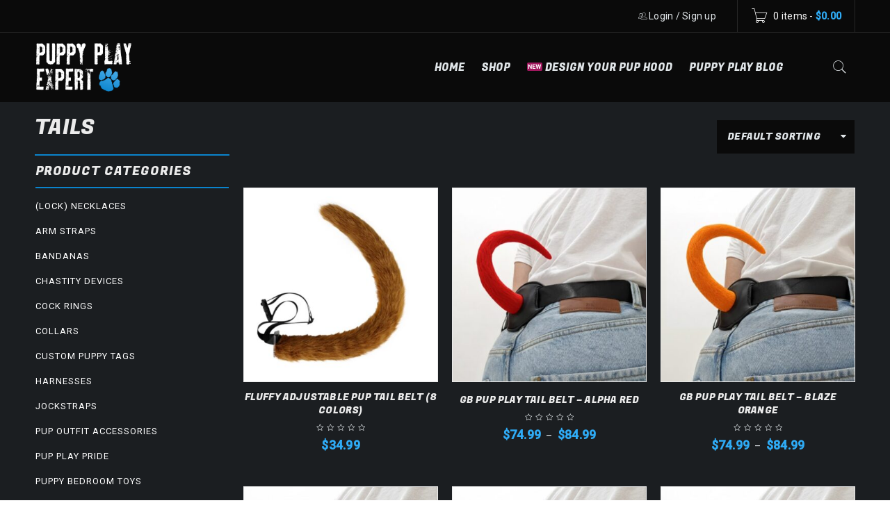

--- FILE ---
content_type: text/html
request_url: https://puppyplayexpert.com/product-category/human-puppy-play-tails/
body_size: 20355
content:
<!DOCTYPE html>
<html lang="en-US" prefix="og: http://ogp.me/ns# fb: http://ogp.me/ns/fb# website: http://ogp.me/ns/website#">
<head>
<meta charset="UTF-8" />
<meta name="viewport" content="width=device-width, initial-scale=1.0, maximum-scale=1" />
<link rel="profile" href="//gmpg.org/xfn/11" />
<link rel="shortcut icon" href="https://puppyplayexpert.com/wp-content/uploads/2020/03/favicon-1.ico" />
<title>Tails - Wagging - Puppy Play Expert - Get in The Pup Headspace!</title>
<meta name='robots' content='max-image-preview:large' />
<style>img:is([sizes="auto" i], [sizes^="auto," i]) { contain-intrinsic-size: 3000px 1500px }</style>
<!-- This site is optimized with the Yoast SEO plugin v13.3 - https://yoast.com/wordpress/plugins/seo/ -->
<meta name="description" content="How do you know a pup is happy? They wag their tail! Get one of our puppy play tails and show your handler that you are a good boy."/>
<meta name="robots" content="max-snippet:-1, max-image-preview:large, max-video-preview:-1"/>
<link rel="canonical" href="https://puppyplayexpert.com/product-category/human-puppy-play-tails/" />
<link rel="next" href="https://puppyplayexpert.com/product-category/human-puppy-play-tails/page/2/" />
<!-- / Yoast SEO plugin. -->
<link rel='dns-prefetch' href='//fonts.googleapis.com' />
<link rel="alternate" type="application/rss+xml" title="Puppy Play Expert &raquo; Feed" href="https://puppyplayexpert.com/feed/" />
<link rel="alternate" type="application/rss+xml" title="Puppy Play Expert &raquo; Comments Feed" href="https://puppyplayexpert.com/comments/feed/" />
<link rel="alternate" type="application/rss+xml" title="Puppy Play Expert &raquo; Tails Category Feed" href="https://puppyplayexpert.com/product-category/human-puppy-play-tails/feed/" />
<script type="text/javascript">
/* <![CDATA[ */
window._wpemojiSettings = {"baseUrl":"https:\/\/s.w.org\/images\/core\/emoji\/16.0.1\/72x72\/","ext":".png","svgUrl":"https:\/\/s.w.org\/images\/core\/emoji\/16.0.1\/svg\/","svgExt":".svg","source":{"concatemoji":"https:\/\/puppyplayexpert.com\/wp-includes\/js\/wp-emoji-release.min.js?ver=6.8.3"}};
/*! This file is auto-generated */
!function(s,n){var o,i,e;function c(e){try{var t={supportTests:e,timestamp:(new Date).valueOf()};sessionStorage.setItem(o,JSON.stringify(t))}catch(e){}}function p(e,t,n){e.clearRect(0,0,e.canvas.width,e.canvas.height),e.fillText(t,0,0);var t=new Uint32Array(e.getImageData(0,0,e.canvas.width,e.canvas.height).data),a=(e.clearRect(0,0,e.canvas.width,e.canvas.height),e.fillText(n,0,0),new Uint32Array(e.getImageData(0,0,e.canvas.width,e.canvas.height).data));return t.every(function(e,t){return e===a[t]})}function u(e,t){e.clearRect(0,0,e.canvas.width,e.canvas.height),e.fillText(t,0,0);for(var n=e.getImageData(16,16,1,1),a=0;a<n.data.length;a++)if(0!==n.data[a])return!1;return!0}function f(e,t,n,a){switch(t){case"flag":return n(e,"\ud83c\udff3\ufe0f\u200d\u26a7\ufe0f","\ud83c\udff3\ufe0f\u200b\u26a7\ufe0f")?!1:!n(e,"\ud83c\udde8\ud83c\uddf6","\ud83c\udde8\u200b\ud83c\uddf6")&&!n(e,"\ud83c\udff4\udb40\udc67\udb40\udc62\udb40\udc65\udb40\udc6e\udb40\udc67\udb40\udc7f","\ud83c\udff4\u200b\udb40\udc67\u200b\udb40\udc62\u200b\udb40\udc65\u200b\udb40\udc6e\u200b\udb40\udc67\u200b\udb40\udc7f");case"emoji":return!a(e,"\ud83e\udedf")}return!1}function g(e,t,n,a){var r="undefined"!=typeof WorkerGlobalScope&&self instanceof WorkerGlobalScope?new OffscreenCanvas(300,150):s.createElement("canvas"),o=r.getContext("2d",{willReadFrequently:!0}),i=(o.textBaseline="top",o.font="600 32px Arial",{});return e.forEach(function(e){i[e]=t(o,e,n,a)}),i}function t(e){var t=s.createElement("script");t.src=e,t.defer=!0,s.head.appendChild(t)}"undefined"!=typeof Promise&&(o="wpEmojiSettingsSupports",i=["flag","emoji"],n.supports={everything:!0,everythingExceptFlag:!0},e=new Promise(function(e){s.addEventListener("DOMContentLoaded",e,{once:!0})}),new Promise(function(t){var n=function(){try{var e=JSON.parse(sessionStorage.getItem(o));if("object"==typeof e&&"number"==typeof e.timestamp&&(new Date).valueOf()<e.timestamp+604800&&"object"==typeof e.supportTests)return e.supportTests}catch(e){}return null}();if(!n){if("undefined"!=typeof Worker&&"undefined"!=typeof OffscreenCanvas&&"undefined"!=typeof URL&&URL.createObjectURL&&"undefined"!=typeof Blob)try{var e="postMessage("+g.toString()+"("+[JSON.stringify(i),f.toString(),p.toString(),u.toString()].join(",")+"));",a=new Blob([e],{type:"text/javascript"}),r=new Worker(URL.createObjectURL(a),{name:"wpTestEmojiSupports"});return void(r.onmessage=function(e){c(n=e.data),r.terminate(),t(n)})}catch(e){}c(n=g(i,f,p,u))}t(n)}).then(function(e){for(var t in e)n.supports[t]=e[t],n.supports.everything=n.supports.everything&&n.supports[t],"flag"!==t&&(n.supports.everythingExceptFlag=n.supports.everythingExceptFlag&&n.supports[t]);n.supports.everythingExceptFlag=n.supports.everythingExceptFlag&&!n.supports.flag,n.DOMReady=!1,n.readyCallback=function(){n.DOMReady=!0}}).then(function(){return e}).then(function(){var e;n.supports.everything||(n.readyCallback(),(e=n.source||{}).concatemoji?t(e.concatemoji):e.wpemoji&&e.twemoji&&(t(e.twemoji),t(e.wpemoji)))}))}((window,document),window._wpemojiSettings);
/* ]]> */
</script>
<style id='wp-emoji-styles-inline-css' type='text/css'>
img.wp-smiley, img.emoji {
display: inline !important;
border: none !important;
box-shadow: none !important;
height: 1em !important;
width: 1em !important;
margin: 0 0.07em !important;
vertical-align: -0.1em !important;
background: none !important;
padding: 0 !important;
}
</style>
<link rel='stylesheet' id='wp-block-library-css' href='https://puppyplayexpert.com/wp-includes/css/dist/block-library/style.min.css?ver=6.8.3' type='text/css' media='all' />
<style id='classic-theme-styles-inline-css' type='text/css'>
/*! This file is auto-generated */
.wp-block-button__link{color:#fff;background-color:#32373c;border-radius:9999px;box-shadow:none;text-decoration:none;padding:calc(.667em + 2px) calc(1.333em + 2px);font-size:1.125em}.wp-block-file__button{background:#32373c;color:#fff;text-decoration:none}
</style>
<style id='global-styles-inline-css' type='text/css'>
:root{--wp--preset--aspect-ratio--square: 1;--wp--preset--aspect-ratio--4-3: 4/3;--wp--preset--aspect-ratio--3-4: 3/4;--wp--preset--aspect-ratio--3-2: 3/2;--wp--preset--aspect-ratio--2-3: 2/3;--wp--preset--aspect-ratio--16-9: 16/9;--wp--preset--aspect-ratio--9-16: 9/16;--wp--preset--color--black: #000000;--wp--preset--color--cyan-bluish-gray: #abb8c3;--wp--preset--color--white: #ffffff;--wp--preset--color--pale-pink: #f78da7;--wp--preset--color--vivid-red: #cf2e2e;--wp--preset--color--luminous-vivid-orange: #ff6900;--wp--preset--color--luminous-vivid-amber: #fcb900;--wp--preset--color--light-green-cyan: #7bdcb5;--wp--preset--color--vivid-green-cyan: #00d084;--wp--preset--color--pale-cyan-blue: #8ed1fc;--wp--preset--color--vivid-cyan-blue: #0693e3;--wp--preset--color--vivid-purple: #9b51e0;--wp--preset--gradient--vivid-cyan-blue-to-vivid-purple: linear-gradient(135deg,rgba(6,147,227,1) 0%,rgb(155,81,224) 100%);--wp--preset--gradient--light-green-cyan-to-vivid-green-cyan: linear-gradient(135deg,rgb(122,220,180) 0%,rgb(0,208,130) 100%);--wp--preset--gradient--luminous-vivid-amber-to-luminous-vivid-orange: linear-gradient(135deg,rgba(252,185,0,1) 0%,rgba(255,105,0,1) 100%);--wp--preset--gradient--luminous-vivid-orange-to-vivid-red: linear-gradient(135deg,rgba(255,105,0,1) 0%,rgb(207,46,46) 100%);--wp--preset--gradient--very-light-gray-to-cyan-bluish-gray: linear-gradient(135deg,rgb(238,238,238) 0%,rgb(169,184,195) 100%);--wp--preset--gradient--cool-to-warm-spectrum: linear-gradient(135deg,rgb(74,234,220) 0%,rgb(151,120,209) 20%,rgb(207,42,186) 40%,rgb(238,44,130) 60%,rgb(251,105,98) 80%,rgb(254,248,76) 100%);--wp--preset--gradient--blush-light-purple: linear-gradient(135deg,rgb(255,206,236) 0%,rgb(152,150,240) 100%);--wp--preset--gradient--blush-bordeaux: linear-gradient(135deg,rgb(254,205,165) 0%,rgb(254,45,45) 50%,rgb(107,0,62) 100%);--wp--preset--gradient--luminous-dusk: linear-gradient(135deg,rgb(255,203,112) 0%,rgb(199,81,192) 50%,rgb(65,88,208) 100%);--wp--preset--gradient--pale-ocean: linear-gradient(135deg,rgb(255,245,203) 0%,rgb(182,227,212) 50%,rgb(51,167,181) 100%);--wp--preset--gradient--electric-grass: linear-gradient(135deg,rgb(202,248,128) 0%,rgb(113,206,126) 100%);--wp--preset--gradient--midnight: linear-gradient(135deg,rgb(2,3,129) 0%,rgb(40,116,252) 100%);--wp--preset--font-size--small: 13px;--wp--preset--font-size--medium: 20px;--wp--preset--font-size--large: 36px;--wp--preset--font-size--x-large: 42px;--wp--preset--spacing--20: 0.44rem;--wp--preset--spacing--30: 0.67rem;--wp--preset--spacing--40: 1rem;--wp--preset--spacing--50: 1.5rem;--wp--preset--spacing--60: 2.25rem;--wp--preset--spacing--70: 3.38rem;--wp--preset--spacing--80: 5.06rem;--wp--preset--shadow--natural: 6px 6px 9px rgba(0, 0, 0, 0.2);--wp--preset--shadow--deep: 12px 12px 50px rgba(0, 0, 0, 0.4);--wp--preset--shadow--sharp: 6px 6px 0px rgba(0, 0, 0, 0.2);--wp--preset--shadow--outlined: 6px 6px 0px -3px rgba(255, 255, 255, 1), 6px 6px rgba(0, 0, 0, 1);--wp--preset--shadow--crisp: 6px 6px 0px rgba(0, 0, 0, 1);}:where(.is-layout-flex){gap: 0.5em;}:where(.is-layout-grid){gap: 0.5em;}body .is-layout-flex{display: flex;}.is-layout-flex{flex-wrap: wrap;align-items: center;}.is-layout-flex > :is(*, div){margin: 0;}body .is-layout-grid{display: grid;}.is-layout-grid > :is(*, div){margin: 0;}:where(.wp-block-columns.is-layout-flex){gap: 2em;}:where(.wp-block-columns.is-layout-grid){gap: 2em;}:where(.wp-block-post-template.is-layout-flex){gap: 1.25em;}:where(.wp-block-post-template.is-layout-grid){gap: 1.25em;}.has-black-color{color: var(--wp--preset--color--black) !important;}.has-cyan-bluish-gray-color{color: var(--wp--preset--color--cyan-bluish-gray) !important;}.has-white-color{color: var(--wp--preset--color--white) !important;}.has-pale-pink-color{color: var(--wp--preset--color--pale-pink) !important;}.has-vivid-red-color{color: var(--wp--preset--color--vivid-red) !important;}.has-luminous-vivid-orange-color{color: var(--wp--preset--color--luminous-vivid-orange) !important;}.has-luminous-vivid-amber-color{color: var(--wp--preset--color--luminous-vivid-amber) !important;}.has-light-green-cyan-color{color: var(--wp--preset--color--light-green-cyan) !important;}.has-vivid-green-cyan-color{color: var(--wp--preset--color--vivid-green-cyan) !important;}.has-pale-cyan-blue-color{color: var(--wp--preset--color--pale-cyan-blue) !important;}.has-vivid-cyan-blue-color{color: var(--wp--preset--color--vivid-cyan-blue) !important;}.has-vivid-purple-color{color: var(--wp--preset--color--vivid-purple) !important;}.has-black-background-color{background-color: var(--wp--preset--color--black) !important;}.has-cyan-bluish-gray-background-color{background-color: var(--wp--preset--color--cyan-bluish-gray) !important;}.has-white-background-color{background-color: var(--wp--preset--color--white) !important;}.has-pale-pink-background-color{background-color: var(--wp--preset--color--pale-pink) !important;}.has-vivid-red-background-color{background-color: var(--wp--preset--color--vivid-red) !important;}.has-luminous-vivid-orange-background-color{background-color: var(--wp--preset--color--luminous-vivid-orange) !important;}.has-luminous-vivid-amber-background-color{background-color: var(--wp--preset--color--luminous-vivid-amber) !important;}.has-light-green-cyan-background-color{background-color: var(--wp--preset--color--light-green-cyan) !important;}.has-vivid-green-cyan-background-color{background-color: var(--wp--preset--color--vivid-green-cyan) !important;}.has-pale-cyan-blue-background-color{background-color: var(--wp--preset--color--pale-cyan-blue) !important;}.has-vivid-cyan-blue-background-color{background-color: var(--wp--preset--color--vivid-cyan-blue) !important;}.has-vivid-purple-background-color{background-color: var(--wp--preset--color--vivid-purple) !important;}.has-black-border-color{border-color: var(--wp--preset--color--black) !important;}.has-cyan-bluish-gray-border-color{border-color: var(--wp--preset--color--cyan-bluish-gray) !important;}.has-white-border-color{border-color: var(--wp--preset--color--white) !important;}.has-pale-pink-border-color{border-color: var(--wp--preset--color--pale-pink) !important;}.has-vivid-red-border-color{border-color: var(--wp--preset--color--vivid-red) !important;}.has-luminous-vivid-orange-border-color{border-color: var(--wp--preset--color--luminous-vivid-orange) !important;}.has-luminous-vivid-amber-border-color{border-color: var(--wp--preset--color--luminous-vivid-amber) !important;}.has-light-green-cyan-border-color{border-color: var(--wp--preset--color--light-green-cyan) !important;}.has-vivid-green-cyan-border-color{border-color: var(--wp--preset--color--vivid-green-cyan) !important;}.has-pale-cyan-blue-border-color{border-color: var(--wp--preset--color--pale-cyan-blue) !important;}.has-vivid-cyan-blue-border-color{border-color: var(--wp--preset--color--vivid-cyan-blue) !important;}.has-vivid-purple-border-color{border-color: var(--wp--preset--color--vivid-purple) !important;}.has-vivid-cyan-blue-to-vivid-purple-gradient-background{background: var(--wp--preset--gradient--vivid-cyan-blue-to-vivid-purple) !important;}.has-light-green-cyan-to-vivid-green-cyan-gradient-background{background: var(--wp--preset--gradient--light-green-cyan-to-vivid-green-cyan) !important;}.has-luminous-vivid-amber-to-luminous-vivid-orange-gradient-background{background: var(--wp--preset--gradient--luminous-vivid-amber-to-luminous-vivid-orange) !important;}.has-luminous-vivid-orange-to-vivid-red-gradient-background{background: var(--wp--preset--gradient--luminous-vivid-orange-to-vivid-red) !important;}.has-very-light-gray-to-cyan-bluish-gray-gradient-background{background: var(--wp--preset--gradient--very-light-gray-to-cyan-bluish-gray) !important;}.has-cool-to-warm-spectrum-gradient-background{background: var(--wp--preset--gradient--cool-to-warm-spectrum) !important;}.has-blush-light-purple-gradient-background{background: var(--wp--preset--gradient--blush-light-purple) !important;}.has-blush-bordeaux-gradient-background{background: var(--wp--preset--gradient--blush-bordeaux) !important;}.has-luminous-dusk-gradient-background{background: var(--wp--preset--gradient--luminous-dusk) !important;}.has-pale-ocean-gradient-background{background: var(--wp--preset--gradient--pale-ocean) !important;}.has-electric-grass-gradient-background{background: var(--wp--preset--gradient--electric-grass) !important;}.has-midnight-gradient-background{background: var(--wp--preset--gradient--midnight) !important;}.has-small-font-size{font-size: var(--wp--preset--font-size--small) !important;}.has-medium-font-size{font-size: var(--wp--preset--font-size--medium) !important;}.has-large-font-size{font-size: var(--wp--preset--font-size--large) !important;}.has-x-large-font-size{font-size: var(--wp--preset--font-size--x-large) !important;}
:where(.wp-block-post-template.is-layout-flex){gap: 1.25em;}:where(.wp-block-post-template.is-layout-grid){gap: 1.25em;}
:where(.wp-block-columns.is-layout-flex){gap: 2em;}:where(.wp-block-columns.is-layout-grid){gap: 2em;}
:root :where(.wp-block-pullquote){font-size: 1.5em;line-height: 1.6;}
</style>
<link rel='stylesheet' id='contact-form-7-css' href='https://puppyplayexpert.com/wp-content/plugins/contact-form-7/includes/css/styles.css?ver=5.7.7' type='text/css' media='all' />
<link rel='stylesheet' id='js_composer_front-css' href='https://puppyplayexpert.com/wp-content/plugins/js_composer/assets/css/js_composer.min.css?ver=6.13.0' type='text/css' media='all' />
<link rel='stylesheet' id='ts-shortcode-css' href='https://puppyplayexpert.com/wp-content/plugins/themesky/css/shortcode.css?ver=2.0.1' type='text/css' media='all' />
<link rel='stylesheet' id='owl-carousel-css' href='https://puppyplayexpert.com/wp-content/plugins/themesky/css/owl.carousel.css?ver=2.0.1' type='text/css' media='all' />
<link rel='stylesheet' id='woocommerce-layout-css' href='https://puppyplayexpert.com/wp-content/plugins/woocommerce/assets/css/woocommerce-layout.css?ver=10.2.3' type='text/css' media='all' />
<link rel='stylesheet' id='woocommerce-smallscreen-css' href='https://puppyplayexpert.com/wp-content/plugins/woocommerce/assets/css/woocommerce-smallscreen.css?ver=10.2.3' type='text/css' media='only screen and (max-width: 768px)' />
<link rel='stylesheet' id='woocommerce-general-css' href='https://puppyplayexpert.com/wp-content/plugins/woocommerce/assets/css/woocommerce.css?ver=10.2.3' type='text/css' media='all' />
<style id='woocommerce-inline-inline-css' type='text/css'>
.woocommerce form .form-row .required { visibility: visible; }
</style>
<link rel='stylesheet' id='brands-styles-css' href='https://puppyplayexpert.com/wp-content/plugins/woocommerce/assets/css/brands.css?ver=10.2.3' type='text/css' media='all' />
<link rel='stylesheet' id='boxshop-reset-css' href='https://puppyplayexpert.com/wp-content/themes/boxshop/css/reset.css?ver=2.0.9' type='text/css' media='all' />
<style id='boxshop-reset-inline-css' type='text/css'>
.products.list .short-description.list{display: inline-block !important;}.products.grid .short-description.grid{display: inline-block !important;}
</style>
<link rel='stylesheet' id='boxshop-style-css' href='https://puppyplayexpert.com/wp-content/themes/boxshop/style.css?ver=6.8.3' type='text/css' media='all' />
<link rel='stylesheet' id='boxshop-child-style-css' href='https://puppyplayexpert.com/wp-content/themes/boxshop-child/style.css?ver=6.8.3' type='text/css' media='all' />
<link rel='stylesheet' id='google-fonts-roboto-css' href='//fonts.googleapis.com/css?family=Roboto%3A400%2C500%26subset%3Dlatin%2Clatin-ext&#038;ver=6.8.3' type='text/css' media='all' />
<link rel='stylesheet' id='font-awesome-css' href='https://puppyplayexpert.com/wp-content/themes/boxshop/css/font-awesome.css?ver=2.0.9' type='text/css' media='all' />
<link rel='stylesheet' id='font-pe-icon-css' href='https://puppyplayexpert.com/wp-content/themes/boxshop/css/pe-icon-7-stroke.min.css?ver=2.0.9' type='text/css' media='all' />
<link rel='stylesheet' id='boxshop-responsive-css' href='https://puppyplayexpert.com/wp-content/themes/boxshop/css/responsive.css?ver=2.0.9' type='text/css' media='all' />
<link rel='stylesheet' id='prettyPhoto-css' href='https://puppyplayexpert.com/wp-content/themes/boxshop/css/prettyPhoto.css?ver=2.0.9' type='text/css' media='all' />
<link rel='stylesheet' id='select2-css' href='https://puppyplayexpert.com/wp-content/themes/boxshop/css/select2.css?ver=2.0.9' type='text/css' media='all' />
<link rel='stylesheet' id='boxshop-dynamic-css-css' href='https://puppyplayexpert.com/wp-content/uploads/boxshopchild.css?ver=1706707463' type='text/css' media='all' />
<script type="text/javascript" src="https://puppyplayexpert.com/wp-includes/js/jquery/jquery.min.js?ver=3.7.1" id="jquery-core-js"></script>
<script type="text/javascript" src="https://puppyplayexpert.com/wp-includes/js/jquery/jquery-migrate.min.js?ver=3.4.1" id="jquery-migrate-js"></script>
<script type="text/javascript" src="https://puppyplayexpert.com/wp-content/plugins/woocommerce/assets/js/jquery-blockui/jquery.blockUI.min.js?ver=2.7.0-wc.10.2.3" id="jquery-blockui-js" data-wp-strategy="defer"></script>
<script type="text/javascript" id="wc-add-to-cart-js-extra">
/* <![CDATA[ */
var wc_add_to_cart_params = {"ajax_url":"\/wp-admin\/admin-ajax.php","wc_ajax_url":"\/?wc-ajax=%%endpoint%%","i18n_view_cart":"View cart","cart_url":"https:\/\/puppyplayexpert.com\/cart\/","is_cart":"","cart_redirect_after_add":"no"};
/* ]]> */
</script>
<script type="text/javascript" src="https://puppyplayexpert.com/wp-content/plugins/woocommerce/assets/js/frontend/add-to-cart.min.js?ver=10.2.3" id="wc-add-to-cart-js" data-wp-strategy="defer"></script>
<script type="text/javascript" src="https://puppyplayexpert.com/wp-content/plugins/woocommerce/assets/js/js-cookie/js.cookie.min.js?ver=2.1.4-wc.10.2.3" id="js-cookie-js" defer="defer" data-wp-strategy="defer"></script>
<script type="text/javascript" id="woocommerce-js-extra">
/* <![CDATA[ */
var woocommerce_params = {"ajax_url":"\/wp-admin\/admin-ajax.php","wc_ajax_url":"\/?wc-ajax=%%endpoint%%","i18n_password_show":"Show password","i18n_password_hide":"Hide password"};
/* ]]> */
</script>
<script type="text/javascript" src="https://puppyplayexpert.com/wp-content/plugins/woocommerce/assets/js/frontend/woocommerce.min.js?ver=10.2.3" id="woocommerce-js" defer="defer" data-wp-strategy="defer"></script>
<script type="text/javascript" src="https://puppyplayexpert.com/wp-content/plugins/js_composer/assets/js/vendors/woocommerce-add-to-cart.js?ver=6.13.0" id="vc_woocommerce-add-to-cart-js-js"></script>
<script type="text/javascript" id="wc-cart-fragments-js-extra">
/* <![CDATA[ */
var wc_cart_fragments_params = {"ajax_url":"\/wp-admin\/admin-ajax.php","wc_ajax_url":"\/?wc-ajax=%%endpoint%%","cart_hash_key":"wc_cart_hash_6fd5439c68400c7b36bf253dbb85ebc0","fragment_name":"wc_fragments_6fd5439c68400c7b36bf253dbb85ebc0","request_timeout":"5000"};
/* ]]> */
</script>
<script type="text/javascript" src="https://puppyplayexpert.com/wp-content/plugins/woocommerce/assets/js/frontend/cart-fragments.min.js?ver=10.2.3" id="wc-cart-fragments-js" defer="defer" data-wp-strategy="defer"></script>
<link rel="https://api.w.org/" href="https://puppyplayexpert.com/wp-json/" /><link rel="alternate" title="JSON" type="application/json" href="https://puppyplayexpert.com/wp-json/wp/v2/product_cat/119" /><link rel="EditURI" type="application/rsd+xml" title="RSD" href="https://puppyplayexpert.com/xmlrpc.php?rsd" />
<style type="text/css" data-type="vc_shortcodes-custom-css">.vc_custom_1502871205225{margin-bottom: -30px !important;border-bottom-width: 0px !important;padding-top: 70px !important;}.vc_custom_1502871165936{margin-bottom: 20px !important;}.vc_custom_1501043736918{margin-bottom: 40px !important;}.vc_custom_1502871034592{margin-bottom: 0px !important;}.vc_custom_1502870998096{margin-bottom: 40px !important;}.vc_custom_1502871006480{margin-bottom: 40px !important;}.vc_custom_1502871014359{margin-bottom: 40px !important;}.vc_custom_1501214162811{padding-top: 70px !important;padding-bottom: 30px !important;}.vc_custom_1501214052594{margin-bottom: 20px !important;}.vc_custom_1501214070602{margin-bottom: 30px !important;}.vc_custom_1501214077225{margin-bottom: 30px !important;}.vc_custom_1501213888115{padding-top: 30px !important;}.vc_custom_1500975833845{margin-bottom: 0px !important;padding-top: 30px !important;}.vc_custom_1501143247668{margin-bottom: 0px !important;}.vc_custom_1500090645909{margin-bottom: 0px !important;border-bottom-width: 0px !important;padding-top: 70px !important;}.vc_custom_1500704826396{margin-bottom: 20px !important;}.vc_custom_1501043678311{margin-bottom: 40px !important;}.vc_custom_1501043684966{margin-bottom: 40px !important;}.vc_custom_1501043691822{margin-bottom: 40px !important;}.vc_custom_1501043698182{margin-bottom: 40px !important;}.vc_custom_1495081173086{margin-bottom: 0px !important;padding-top: 35px !important;padding-bottom: 30px !important;background-color: #f5f5f5 !important;}.vc_custom_1493559947774{margin-bottom: 0px !important;padding-top: 22px !important;}.vc_custom_1476704978126{margin-bottom: 0px !important;}.vc_custom_1494047131415{margin-top: -20px !important;margin-right: 0px !important;margin-left: 0px !important;}.vc_custom_1493966030268{margin-bottom: 10px !important;padding-top: 30px !important;}.vc_custom_1493966022506{margin-bottom: -15px !important;padding-right: 0px !important;padding-left: 0px !important;}.vc_custom_1490584709773{padding-right: 0px !important;padding-left: 0px !important;}.vc_custom_1492834597927{margin-bottom: 0px !important;}.vc_custom_1493996392742{margin-top: -20px !important;margin-bottom: 0px !important;}.vc_custom_1494043924908{margin-bottom: -20px !important;padding-top: 70px !important;padding-bottom: 20px !important;}.vc_custom_1490275786056{margin-bottom: 50px !important;}.vc_custom_1494044031194{margin-bottom: 20px !important;}.vc_custom_1494044037796{margin-bottom: 20px !important;}.vc_custom_1494044047431{margin-bottom: 20px !important;}.vc_custom_1493701352634{margin-top: 30px !important;margin-bottom: 40px !important;}.vc_custom_1489550264955{margin-bottom: 0px !important;}.vc_custom_1489554426173{margin-bottom: -40px !important;padding-top: 55px !important;}.vc_custom_1489554376293{margin-bottom: 50px !important;}.vc_custom_1489554382491{margin-bottom: 50px !important;}.vc_custom_1489554388927{margin-bottom: 50px !important;}.vc_custom_1489554475555{margin-bottom: 50px !important;}.vc_custom_1489554124589{margin-bottom: 0px !important;border-bottom-width: 0px !important;padding-top: 70px !important;}.vc_custom_1476705347722{margin-bottom: 0px !important;}.vc_custom_1476705244248{margin-bottom: 50px !important;}.vc_custom_1476705257509{margin-bottom: 50px !important;}.vc_custom_1476706950105{margin-bottom: 50px !important;}.vc_custom_1492834167010{margin-bottom: 40px !important;}.vc_custom_1474460712483{margin-bottom: 0px !important;}.vc_custom_1492797021714{margin-bottom: 0px !important;}.vc_custom_1476704978126{margin-bottom: 0px !important;}</style>		<script>
document.documentElement.className = document.documentElement.className.replace( 'no-js', 'js' );
</script>
<style>
.no-js img.lazyload { display: none; }
figure.wp-block-image img.lazyloading { min-width: 150px; }
.lazyload, .lazyloading { opacity: 0; }
.lazyloaded {
opacity: 1;
transition: opacity 400ms;
transition-delay: 0ms;
}
</style>
<!-- Google site verification - Google for WooCommerce -->
<meta name="google-site-verification" content="0hpZMNc7YRfdzvOL6dOLQuBZkmOUmx6ESE62xNsbPwA" />
<noscript><style>.woocommerce-product-gallery{ opacity: 1 !important; }</style></noscript>
<style type="text/css">.recentcomments a{display:inline !important;padding:0 !important;margin:0 !important;}</style>
<!-- search and social optimization by WPSSO Core v7.0.1 - https://wpsso.com/ -->
<!-- wpsso meta tags begin -->
<meta name="wpsso:mark:begin" content="wpsso meta tags begin"/>
<!-- generator:1 --><meta name="generator" content="WPSSO Core 7.0.1/S"/>
<meta property="og:type" content="website"/>
<meta property="og:url" content="https://puppyplayexpert.com/product-category/human-puppy-play-tails/"/>
<meta property="og:locale" content="en_US"/>
<meta property="og:site_name" content="Puppy Play Expert"/>
<meta property="og:title" content="Tails"/>
<meta property="og:description" content="Archive for Tails."/>
<meta name="twitter:domain" content="puppyplayexpert.com"/>
<meta name="twitter:title" content="Tails"/>
<meta name="twitter:description" content="Archive for Tails."/>
<meta name="twitter:card" content="summary"/>
<link itemprop="url" href="https://puppyplayexpert.com/product-category/human-puppy-play-tails/"/>
<meta itemprop="name" content="Tails"/>
<meta itemprop="description" content="Archive for Tails."/>
<meta name="wpsso:mark:end" content="wpsso meta tags end"/>
<!-- wpsso meta tags end -->
<!-- added on 2026-01-21T21:37:05+00:00 in 0.000785 secs from https://puppyplayexpert.com -->
<meta name="generator" content="Powered by WPBakery Page Builder - drag and drop page builder for WordPress."/>
<style type="text/css" id="custom-background-css">
body.custom-background { background-color: #191919; }
</style>
<meta name="generator" content="Powered by Slider Revolution 6.6.14 - responsive, Mobile-Friendly Slider Plugin for WordPress with comfortable drag and drop interface." />
<script>function setREVStartSize(e){
//window.requestAnimationFrame(function() {
window.RSIW = window.RSIW===undefined ? window.innerWidth : window.RSIW;
window.RSIH = window.RSIH===undefined ? window.innerHeight : window.RSIH;
try {
var pw = document.getElementById(e.c).parentNode.offsetWidth,
newh;
pw = pw===0 || isNaN(pw) || (e.l=="fullwidth" || e.layout=="fullwidth") ? window.RSIW : pw;
e.tabw = e.tabw===undefined ? 0 : parseInt(e.tabw);
e.thumbw = e.thumbw===undefined ? 0 : parseInt(e.thumbw);
e.tabh = e.tabh===undefined ? 0 : parseInt(e.tabh);
e.thumbh = e.thumbh===undefined ? 0 : parseInt(e.thumbh);
e.tabhide = e.tabhide===undefined ? 0 : parseInt(e.tabhide);
e.thumbhide = e.thumbhide===undefined ? 0 : parseInt(e.thumbhide);
e.mh = e.mh===undefined || e.mh=="" || e.mh==="auto" ? 0 : parseInt(e.mh,0);
if(e.layout==="fullscreen" || e.l==="fullscreen")
newh = Math.max(e.mh,window.RSIH);
else{
e.gw = Array.isArray(e.gw) ? e.gw : [e.gw];
for (var i in e.rl) if (e.gw[i]===undefined || e.gw[i]===0) e.gw[i] = e.gw[i-1];
e.gh = e.el===undefined || e.el==="" || (Array.isArray(e.el) && e.el.length==0)? e.gh : e.el;
e.gh = Array.isArray(e.gh) ? e.gh : [e.gh];
for (var i in e.rl) if (e.gh[i]===undefined || e.gh[i]===0) e.gh[i] = e.gh[i-1];
var nl = new Array(e.rl.length),
ix = 0,
sl;
e.tabw = e.tabhide>=pw ? 0 : e.tabw;
e.thumbw = e.thumbhide>=pw ? 0 : e.thumbw;
e.tabh = e.tabhide>=pw ? 0 : e.tabh;
e.thumbh = e.thumbhide>=pw ? 0 : e.thumbh;
for (var i in e.rl) nl[i] = e.rl[i]<window.RSIW ? 0 : e.rl[i];
sl = nl[0];
for (var i in nl) if (sl>nl[i] && nl[i]>0) { sl = nl[i]; ix=i;}
var m = pw>(e.gw[ix]+e.tabw+e.thumbw) ? 1 : (pw-(e.tabw+e.thumbw)) / (e.gw[ix]);
newh =  (e.gh[ix] * m) + (e.tabh + e.thumbh);
}
var el = document.getElementById(e.c);
if (el!==null && el) el.style.height = newh+"px";
el = document.getElementById(e.c+"_wrapper");
if (el!==null && el) {
el.style.height = newh+"px";
el.style.display = "block";
}
} catch(e){
console.log("Failure at Presize of Slider:" + e)
}
//});
};</script>
<style type="text/css" id="wp-custom-css">
@import url('https://fonts.googleapis.com/css?family=Fugaz+One&display=swap');
.ts-login-form label{
color:white;
}
.login-username label, .login-password label{
color:white !important;
}
.puppy-play-header .wpb_revslider_element{
margin-bottom:0px !important;
}
.puppy-play-expert-button .vc_general{
background-color:#0984cd !important;
color:white !important;
border:none;
background-image:none;
font-weight:700;
}
.grecaptcha-badge { 
visibility: hidden; 
}
.heading-1 h1{
color:white;
font-family: 'Fugaz One', cursive;
text-transform:uppercase;
}
.embed-youtube {
position: relative;
padding-bottom: 56.25%; /* - 16:9 aspect ratio (most common) */
/* padding-bottom: 62.5%; - 16:10 aspect ratio */
/* padding-bottom: 75%; - 4:3 aspect ratio */
padding-top: 30px;
height: 0;
overflow: hidden;
}
.embed-youtube iframe,
.embed-youtube object,
.embed-youtube embed {
border: 0;
position: absolute;
top: 0;
left: 0;
width: 100%;
height: 100%;
}
.dropdown-footer a.button.button-border-secondary{
border-color:white !important;
color:white !important;
}
.comment-text .meta .woocommerce-review__dash, .comment-text .meta .woocommerce-review__published-date{
display:none !important;	
}
.ts-col-24 h2, .ts-col-24 label, .ts-col-24 p{
color:white !important;
}
.normal-logo{
max-height: 75px;
}
#main > .page-container{
padding-top:0px;
}
.breadcrumb-title-wrapper, .breadcrumb-title-wrapper{
background-color:#1B1E21;
border-color:#1b1e21 !important;
margin-bottom:0px !important;
}
.additional_information_tab{
display:none !important;
}
.breadcrumbs{
text-transform:uppercase;
text-align:left !important;
}
.breadcrumbs-container{
color:#0A84CD !important;
font-size:13px !important;
}
.breadcrumb-title-wrapper .breadcrumb-title a:hover{
color:#289CE2;
}
.widget_product_categories{
border-color:#1b1e21 !important;
padding-left:0px !important;
text-transform:uppercase;
letter-spacing:1px;
font-size:13px;
}
.widget-title{
color:#ebebeb !important;
font-family: 'Fugaz One', cursive;
font-size:18px;
}
.woocommerce-Price-amount{
color:#2fabf5 !important;
}
#menu-menu-main-1 a{
font-family: 'Fugaz One', cursive;
}
.sub-menu{
text-transform:uppercase;
}
.page-title, .product_title{
color:#ebebeb !important;
font-family: 'Fugaz One', cursive;
font-size:30px !important;
text-transform:uppercase;
}
.product-name a{
color:#ebebeb !important;
font-family: 'Fugaz One', cursive !important;
text-transform:uppercase;
}
.gridlist-toggle, .woocommerce-result-count{
display:none! important;
}
.woocommerce-ordering{
float:right !important;
}
.sticky-logo{
padding-top: 15px;
padding-bottom: 15px;
}
.orderby{
border-color:#1b1e21 !important;
background-color:#0A0A0A;
text-transform:uppercase;
font-family: 'Fugaz One', cursive !important;
}
.widgettitle{
font-family: 'Fugaz One', cursive !important;
}
.tax-product_cat .breadcrumbs-container{
display:none !important;
}
@media only screen and (min-width: 770px) {
.tax-product_cat #main-content{
margin-top:-50px;
}
}
@media only screen and (max-width: 767px){
.widget-title-wrapper a.block-control:before{
color:white !important;
}
.loop-add-to-cart, .yith-wcwl-add-button{
visibility:hidden !important;
}
}
.widget-title:after{
left:0px !important;
border-color:#0A84CD !important;
border-width:1px !important;
}
.entry-summary a{
color:#ebebeb !important;
}
.input-text, .yith-wcwl-add-to-wishlist a{
border-color:#566E87 !important;
color:#ebebeb !important;
}
.plus, .minus{
border-color:#566E87 !important;
color:#0A84CD !important;
}
.summary .compare, .summary .email{
display:none !important;
}
.summary .meta-content, .summary .ts-product-social-sharing{
display:none;
}
.summary label{
color:white !important;
}
.wc-tabs-wrapper{
background-color:#393D42;
}
.product .tabs, .product .wc-tab{
border-color:#42474C !important;
}
#main .woocommerce-tabs ul.tabs li > a{
background-color:transparent;
border-color:#565F69;
color:#ebebeb;
}
#main .woocommerce-tabs ul.tabs li.active > a{
background-color:black;
}
.product .single-navigation > div > a{
background:transparent !important;
}
.coupon .button{
color:#ebebeb !important;
}
#main .woocommerce table.shop_table .product-remove a{
color:white !important;
}
.cart_list h3.product-name a{
text-transform:uppercase !important;
}
.shopping-cart-wrapper .total > span.total-title{
color:white !important;
}
.woocommerce-page a.button.button-border-secondary{
color:white !important;
border-color:white !important;
}
.woocommerce-cart .breadcrumbs{
display:none !important;
}
.woocommerce .cart-collaterals .cart_totals{
background-color:#393D42;
}
.cart_totals h2, .cart_totals th{
color:white !important;
}
.woocommerce .cart_totals a.continue-shopping.button{
border-color:white !important;
}
.woocommerce .cart_totals a.continue-shopping.button:hover{
color:white !important;
}
.product-categories .current-cat a{
color:#0A84CD;
font-weight: 800;
}
.category-name .heading-title a{
color:#ebebeb;
font-family: 'Fugaz One', cursive !important;
font-size:18px;
}
.category-name .heading-title .count {
display:none;
}
.post-type-archive-product .breadcrumbs{
display:none !important;
}
@media only screen and (min-width: 770px) {
.post-type-archive #main-content{
margin-top:-50px !important;
}
}
#respond p, #respond span, #respond label{
color:white !important;
}
.comment-text .meta{
color:white !important;
}
.wishlist-title h2, .yith-wcwl-share, #billing_company_field{
display:none;
}
.adsw-attribute-option .active{
box-shadow: 0px 0px 4px 4px #0A84CE !important;
}
.adsw-attribute-option .meta-item-img i{
box-shadow:none !important;
}
.adsw-attribute-option{
padding-top:5px;
}
.meta-item-text{
font-family: 'Fugaz One', cursive !important;
text-transform:uppercase;
box-shadow:none !important;
color:white !important;
border: 1px solid #0A84CE !important;
}
.checkout h3, .checkout label, .checkout td, .checkout th{
color:white !important;
font-family: 'Fugaz One', cursive !important;
text-transform:uppercase !important;
}
#order_review {
background-color:#393D42 !important;
}
.woocommerce-checkout .breadcrumbs{
display:none !important;
}
#place_order{
background-color:#0a84ce !important;
font-family: 'Fugaz One', cursive !important;
text-transform:uppercase !important;
}
.page-id-1613 .breadcrumbs{
display:none !important;
}
.primary-text, .page-id-1613 label{
color:white !important;
}
.woocommerce ul.order_details li strong, .woocommerce table.shop_table.order_details tfoot th, .woocommerce-order-details h2, .woocommerce-customer-details h2{
color:white !important;
}
.woocommerce-MyAccount-navigation a, .woocommerce-MyAccount-orders a, .woocommerce-MyAccount-content h2, .woocommerce-MyAccount-content h3, .woocommerce-address-fields__field-wrapper label, .woocommerce-EditAccountForm label, .woocommerce-EditAccountForm legend{
color:white !important;
}
.cart-dropdown-form label{
color:white !important;
}
.woocommerce-shipping-totals p, .woocommerce-shipping-totals label{
color:white !important;
}
.compare-list .stock{
display:none !important;
}
.cat-item-15{
display:none !important;
}
.shop_table ::before{
color:white !important;
}
#tab-test_tab h2{
display:none
}
#tab-test_tab h1{
color:white;
}
.single-post h2{
color:white;
}
.blog-template h3 a{
color:white;
}
.breadcrumb-title .breadcrumbs{
display:none !important;
}
#left-sidebar .cat-item a{
color:white;
}
.list-posts h3 a{
color:#2fabf5;
font-family: 'Fugaz One', cursive !important;
text-transform:uppercase !important;
}
.single-post h2{
font-family: 'Fugaz One', cursive !important;
text-transform:uppercase !important;
font-size:24px;
margin-top:60px;
}
.single-post .full-content, .single-post .full-content li {
font-size:16px;
line-height:34px;
}
.cat-title, .cats-link span{
color:white !important;
}
.button-readmore{
background-color:#0A84CD !important;
border:none !important;
}
.table-of-content-blog-post li{
line-height:21px !important;
}
.single-post .product-sku{
display:none !important;
}
.blog .blog-template{
padding-top:30px !important;
}
.cat-item-1{
display:none;
}
.popup-plugin h2{
color:black !important;
}
.mailpoet_form_close_icon{
padding:0px;
}
#mp_form_popup1 .mailpoet_paragraph{
line-height:25px !important;	
}
.mailpoet_paragraph legend {
color:white;
}
.single-navigation a{
background-color:#0A84CD !important;
border-color:#0A84CD !important;
}
.message-wrapper label{
color:white;
}
#left-sidebar #text-2, #left-sidebar #text-3{
border:none !important;
padding-left:0px;
}
#left-sidebar #text-2:before, #left-sidebar #text-3:before{
display:none;
}
@media only screen and (max-width: 992px) {
#left-sidebar #text-3{
display:none;
}
}
@media only screen and (min-width: 992px) {
#ts_footer_block-2 #mailpoet_form_2{
display:none;
}
}
.mailpoet_form_column .mailpoet_form_paragraph{
color:grey !important;
}
@media only screen and (min-width: 992px) {
#mp_form_popup1 .mailpoet_form_column h3{
font-size:27px !important;
}
}
.button-secondary, .single-navigation a{
color:white !important;
}
.related-posts .heading-title{
color:white !important;
font-family: 'Fugaz One', cursive;
text-transform:uppercase;
}
.entry-meta{
display:none;
}
.ts-blogs .post-title{
color:white !important;
font-family: 'Fugaz One', cursive;
text-transform:uppercase;
font-size:17px !important;
}
.single-post .product a{
color:white;
font-family: 'Fugaz One', cursive;
text-transform:uppercase;
}
.single-post .product{
list-style-type:none;
}
.single-post h3{
font-size:18px !important;
color:white;
}
.pred-builder{
font-family: 'Fugaz One', cursive;
}
.pred-elements__nav button{
background-color: #1889CC;
border:none;
}
#product-26639 .single-navigation{
display:none;
}
#product-26639 .variations #size{
background-color:white;
}
#product-26639 .single_variation{
display:none;
}
#product-26639 .size_chart_tab{
display:none;
}
@keyframes hideBg {
to {
background-image: none;
}
}
.select2-container .select2-results__option {
color: #000000 !important;
}
.woocommerce-Input{
background-color: #585D65 !important;
}		</style>
<noscript><style> .wpb_animate_when_almost_visible { opacity: 1; }</style></noscript></head>
<body class="archive tax-product_cat term-human-puppy-play-tails term-119 custom-background wp-theme-boxshop wp-child-theme-boxshop-child theme-boxshop woocommerce woocommerce-page woocommerce-no-js wide wpb-js-composer js-comp-ver-6.13.0 vc_responsive">
<div id="page" class="hfeed site">
<!-- Page Slider -->
<div class="mobile-menu-wrapper">
<span class="ic-mobile-menu-close-button"><i class="fa fa-remove"></i></span>
<nav class="mobile-menu"><ul id="menu-menu-main" class="menu"><li id="menu-item-8154" class="menu-item menu-item-type-custom menu-item-object-custom menu-item-home menu-item-8154"><a href="https://puppyplayexpert.com/">Home</a></li>
<li id="menu-item-8139" class="menu-item menu-item-type-post_type menu-item-object-page menu-item-8139"><a href="https://puppyplayexpert.com/shop/">Shop</a></li>
<li id="menu-item-27210" class="menu-item menu-item-type-custom menu-item-object-custom menu-item-27210"><a href="https://puppyplayexpert.com/product/design-your-own-alpha-pup-play-hood/">Design Your Pup Hood</a></li>
<li id="menu-item-21906" class="menu-item menu-item-type-post_type menu-item-object-page menu-item-21906"><a href="https://puppyplayexpert.com/puppy-play-blog/">Puppy Play Blog</a></li>
</ul></nav>		</div>
<header class="ts-header has-sticky">
<div class="header-container">
<div class="header-template header-v3 show-cart show-search hidden-wishlist show-myaccount">
<div class="header-top">
<div class="container">
<div class="header-left">
<span class="ic-mobile-menu-button visible-phone"><i class="fa fa-bars"></i></span>
</div>
<div class="header-right">
<span class="ts-group-meta-icon-toggle visible-phone"><i class="fa fa-cog"></i></span>
<div class="shopping-cart-wrapper">			<div class="ts-tiny-cart-wrapper">
<a class="cart-control" href="https://puppyplayexpert.com/cart/" title="View your shopping bag">
<span class="pe-7s-cart cart-icon"></span>
<span class="cart-number">0 items</span>
<span class="hyphen">-</span>
<span class="cart-total"><span class="woocommerce-Price-amount amount"><bdi><span class="woocommerce-Price-currencySymbol">&#36;</span>0.00</bdi></span></span>
</a>
<span class="cart-drop-icon drop-icon"></span>
<div class="cart-dropdown-form dropdown-container">
<div class="form-content">
<label>Your shopping cart is empty</label>
</div>
</div>
</div>
</div>
<div class="group-meta-header">
<div class="my-account-wrapper">		<div class="ts-tiny-account-wrapper">
<div class="account-control">
<i class="pe-7s-users"></i>
<a  class="login" href="https://puppyplayexpert.com/my-account/" title="Login"><span>Login</span></a>
/ 
<a class="sign-up" href="https://puppyplayexpert.com/my-account/" title="Create New Account"><span>Sign up</span></a>
</div>
<div class="account-dropdown-form dropdown-container">
<div class="form-content">	
<form name="ts-login-form" id="ts-login-form" action="https://puppyplayexpert.com/wp-login.php" method="post"><p class="login-username">
<label for="user_login">Username</label>
<input type="text" name="log" id="user_login" autocomplete="username" class="input" value="" size="20" />
</p><p class="login-password">
<label for="user_pass">Password</label>
<input type="password" name="pwd" id="user_pass" autocomplete="current-password" spellcheck="false" class="input" value="" size="20" />
</p><p class="login-submit">
<input type="submit" name="wp-submit" id="wp-submit" class="button button-primary" value="Login" />
<input type="hidden" name="redirect_to" value="https://puppyplayexpert.com/product-category/human-puppy-play-tails/" />
</p></form>		
<p class="forgot-pass"><a href="https://puppyplayexpert.com/my-account/lost-password/" title="Forgot Your Password?">Forgot Your Password?</a></p>
</div>
</div>
</div>
</div>
</div>
</div>
</div>
</div>
<div class="header-middle header-sticky">
<div class="container">
<div class="logo-wrapper">		<div class="logo">
<a href="https://puppyplayexpert.com/">
<!-- Main logo -->
<img  alt="Puppy Play Expert" title="Puppy Play Expert"  data-src="https://puppyplayexpert.com/wp-content/uploads/2020/03/puppy-play-expert-logo-2.png" class="normal-logo lazyload" src="[data-uri]" /><noscript><img src="https://puppyplayexpert.com/wp-content/uploads/2020/03/puppy-play-expert-logo-2.png" alt="Puppy Play Expert" title="Puppy Play Expert" class="normal-logo" /></noscript>
<!-- Mobile logo -->
<img  alt="Puppy Play Expert" title="Puppy Play Expert"  data-src="https://puppyplayexpert.com/wp-content/uploads/2020/03/puppy-play-expert-logo-2.png" class="normal-logo mobile-logo lazyload" src="[data-uri]" /><noscript><img src="https://puppyplayexpert.com/wp-content/uploads/2020/03/puppy-play-expert-logo-2.png" alt="Puppy Play Expert" title="Puppy Play Expert" class="normal-logo mobile-logo" /></noscript>
<!-- Sticky logo -->
<img  alt="Puppy Play Expert" title="Puppy Play Expert"  data-src="https://puppyplayexpert.com/wp-content/uploads/2020/03/fav.png" class="normal-logo sticky-logo lazyload" src="[data-uri]" /><noscript><img src="https://puppyplayexpert.com/wp-content/uploads/2020/03/fav.png" alt="Puppy Play Expert" title="Puppy Play Expert" class="normal-logo sticky-logo" /></noscript>
<!-- Logo Text -->
</a>
</div>
</div>
<div class="menu-wrapper hidden-phone">				
<div class="ts-menu">
<nav class="main-menu pc-menu ts-mega-menu-wrapper"><ul id="menu-menu-main-1" class="menu"><li class="menu-item menu-item-type-custom menu-item-object-custom menu-item-home menu-item-8154 ts-normal-menu">
<a href="https://puppyplayexpert.com/"><span class="menu-label">Home</span></a></li>
<li class="menu-item menu-item-type-post_type menu-item-object-page menu-item-8139 ts-normal-menu">
<a href="https://puppyplayexpert.com/shop/"><span class="menu-label">Shop</span></a></li>
<li class="menu-item menu-item-type-custom menu-item-object-custom menu-item-27210 ts-normal-menu">
<a href="https://puppyplayexpert.com/product/design-your-own-alpha-pup-play-hood/" class="has-icon"><span class="menu-icon"><img width="22" height="15"   alt="" decoding="async" data-wp-pid="27212" data-src="https://puppyplayexpert.com/wp-content/uploads/2025/11/new-icon-ppe-1.png" class="attachment-boxshop_menu_icon_thumb size-boxshop_menu_icon_thumb lazyload" src="[data-uri]" /><noscript><img width="22" height="15" src="https://puppyplayexpert.com/wp-content/uploads/2025/11/new-icon-ppe-1.png" class="attachment-boxshop_menu_icon_thumb size-boxshop_menu_icon_thumb" alt="" decoding="async" data-wp-pid="27212" /></noscript></span><span class="menu-label">Design Your Pup Hood</span></a></li>
<li class="menu-item menu-item-type-post_type menu-item-object-page menu-item-21906 ts-normal-menu">
<a href="https://puppyplayexpert.com/puppy-play-blog/"><span class="menu-label">Puppy Play Blog</span></a></li>
</ul></nav>						</div>
</div>
<div class="search-wrapper">
<span class="toggle-search"></span>
<div class="ts-search-by-category"><form method="get" action="https://puppyplayexpert.com/" id="searchform-788">
<div class="search-table">
<div class="search-field search-content">
<input type="text" value="" name="s" id="s-788" placeholder="Search for products" autocomplete="off" />
<input type="hidden" name="post_type" value="product" />
</div>
<div class="search-button">
<input type="submit" id="searchsubmit-788" value="Search" />
</div>
</div>
</form></div>
</div>
</div>
</div>
</div>
</div>
</header>		
<div id="main" class="wrapper"><div class="breadcrumb-title-wrapper breadcrumb-v2" ><div class="breadcrumb-content"><div class="breadcrumb-title"><h1 class="heading-title page-title entry-title ">Tails</h1><div class="breadcrumbs"><div class="breadcrumbs-container"><a href="https://puppyplayexpert.com">Home</a><span>&rsaquo;</span>Tails</div></div></div></div></div><div class="page-container show_breadcrumb_v2">
<!-- Left Sidebar -->
<aside id="left-sidebar" class="ts-sidebar ts-col-6">
<section id="woocommerce_product_categories-3" class="widget-container woocommerce widget_product_categories"><div class="widget-title-wrapper"><a class="block-control" href="javascript:void(0)"></a><h3 class="widget-title heading-title">Product categories</h3></div><ul class="product-categories"><li class="cat-item cat-item-244"><a href="https://puppyplayexpert.com/product-category/human-puppy-lock-chain-necklaces/">(Lock) Necklaces</a></li>
<li class="cat-item cat-item-212"><a href="https://puppyplayexpert.com/product-category/human-puppy-play-arm-straps/">Arm Straps</a></li>
<li class="cat-item cat-item-210"><a href="https://puppyplayexpert.com/product-category/human-puppy-play-kink-fetish-bandanas/">Bandanas</a></li>
<li class="cat-item cat-item-246"><a href="https://puppyplayexpert.com/product-category/chastity-devices/">Chastity Devices</a></li>
<li class="cat-item cat-item-245"><a href="https://puppyplayexpert.com/product-category/cock-rings/">Cock Rings</a></li>
<li class="cat-item cat-item-174"><a href="https://puppyplayexpert.com/product-category/human-puppy-play-collars/">Collars</a></li>
<li class="cat-item cat-item-211"><a href="https://puppyplayexpert.com/product-category/human-puppy-play-custom-puppy-tags/">Custom Puppy Tags</a></li>
<li class="cat-item cat-item-118"><a href="https://puppyplayexpert.com/product-category/human-puppy-play-harnesses/">Harnesses</a></li>
<li class="cat-item cat-item-247"><a href="https://puppyplayexpert.com/product-category/jockstraps/">Jockstraps</a></li>
<li class="cat-item cat-item-455"><a href="https://puppyplayexpert.com/product-category/pup-outfit-accessories/">Pup Outfit Accessories</a></li>
<li class="cat-item cat-item-460"><a href="https://puppyplayexpert.com/product-category/pup-play-pride/">Pup Play Pride</a></li>
<li class="cat-item cat-item-209"><a href="https://puppyplayexpert.com/product-category/human-puppy-bedroom-toys/">Puppy Bedroom Toys</a></li>
<li class="cat-item cat-item-382"><a href="https://puppyplayexpert.com/product-category/puppy-play-bodysuits/">Puppy Bodysuits</a></li>
<li class="cat-item cat-item-134"><a href="https://puppyplayexpert.com/product-category/human-puppy-play-gear-sets/">Puppy Gear Sets</a></li>
<li class="cat-item cat-item-116"><a href="https://puppyplayexpert.com/product-category/human-puppy-play-masks-hoods/">Puppy Hoods</a></li>
<li class="cat-item cat-item-360"><a href="https://puppyplayexpert.com/product-category/human-puppy-play-shorts/">Shorts</a></li>
<li class="cat-item cat-item-361"><a href="https://puppyplayexpert.com/product-category/singlets/">Singlets</a></li>
<li class="cat-item cat-item-316"><a href="https://puppyplayexpert.com/product-category/puppy-play-t-shirts/">T-Shirts</a></li>
<li class="cat-item cat-item-119 current-cat"><a href="https://puppyplayexpert.com/product-category/human-puppy-play-tails/">Tails</a></li>
<li class="cat-item cat-item-15"><a href="https://puppyplayexpert.com/product-category/uncategorized/">Uncategorized</a></li>
</ul></section><section id="text-3" class="widget-container widget_text">			<div class="textwidget">  
<div class="
mailpoet_form_popup_overlay
"></div>
<div
id="mailpoet_form_2"
class="
mailpoet_form
mailpoet_form_shortcode
mailpoet_form_position_
mailpoet_form_animation_
"
>
<style type="text/css">
#mailpoet_form_2 .mailpoet_form {  }
#mailpoet_form_2 form { margin-bottom: 0; }
#mailpoet_form_2 h1.mailpoet-heading { margin: 0 0 20px; }
#mailpoet_form_2 p.mailpoet_form_paragraph.last { margin-bottom: 5px; }
#mailpoet_form_2 .mailpoet_column_with_background { padding: 10px; }
#mailpoet_form_2 .mailpoet_form_column:not(:first-child) { margin-left: 20px; }
#mailpoet_form_2 .mailpoet_paragraph { line-height: 20px; margin-bottom: 20px; }
#mailpoet_form_2 .mailpoet_segment_label, #mailpoet_form_2 .mailpoet_text_label, #mailpoet_form_2 .mailpoet_textarea_label, #mailpoet_form_2 .mailpoet_select_label, #mailpoet_form_2 .mailpoet_radio_label, #mailpoet_form_2 .mailpoet_checkbox_label, #mailpoet_form_2 .mailpoet_list_label, #mailpoet_form_2 .mailpoet_date_label { display: block; font-weight: normal; }
#mailpoet_form_2 .mailpoet_text, #mailpoet_form_2 .mailpoet_textarea, #mailpoet_form_2 .mailpoet_select, #mailpoet_form_2 .mailpoet_date_month, #mailpoet_form_2 .mailpoet_date_day, #mailpoet_form_2 .mailpoet_date_year, #mailpoet_form_2 .mailpoet_date { display: block; }
#mailpoet_form_2 .mailpoet_text, #mailpoet_form_2 .mailpoet_textarea { width: 200px; }
#mailpoet_form_2 .mailpoet_checkbox {  }
#mailpoet_form_2 .mailpoet_submit {  }
#mailpoet_form_2 .mailpoet_divider {  }
#mailpoet_form_2 .mailpoet_message {  }
#mailpoet_form_2 .mailpoet_form_loading { width: 30px; text-align: center; line-height: normal; }
#mailpoet_form_2 .mailpoet_form_loading > span { width: 5px; height: 5px; background-color: #5b5b5b; }#mailpoet_form_2{border: 10px solid #3d3f41;border-radius: 8px;background: #3d3f41;color: #ffffff;text-align: left;}#mailpoet_form_2 form.mailpoet_form {padding: 14px;}#mailpoet_form_2{width: 100%;}#mailpoet_form_2 .mailpoet_message {margin: 0; padding: 0 20px;}
#mailpoet_form_2 .mailpoet_validate_success {color: #00d084}
#mailpoet_form_2 input.parsley-success {color: #00d084}
#mailpoet_form_2 select.parsley-success {color: #00d084}
#mailpoet_form_2 textarea.parsley-success {color: #00d084}
#mailpoet_form_2 .mailpoet_validate_error {color: #cf2e2e}
#mailpoet_form_2 input.parsley-error {color: #cf2e2e}
#mailpoet_form_2 select.parsley-error {color: #cf2e2e}
#mailpoet_form_2 textarea.textarea.parsley-error {color: #cf2e2e}
#mailpoet_form_2 .parsley-errors-list {color: #cf2e2e}
#mailpoet_form_2 .parsley-required {color: #cf2e2e}
#mailpoet_form_2 .parsley-custom-error-message {color: #cf2e2e}
#mailpoet_form_2 .mailpoet_paragraph.last {margin-bottom: 0} @media (max-width: 500px) {#mailpoet_form_2 {background: #3d3f41;}} @media (min-width: 500px) {#mailpoet_form_2 .last .mailpoet_paragraph:last-child {margin-bottom: 0}}  @media (max-width: 500px) {#mailpoet_form_2 .mailpoet_form_column:last-child .mailpoet_paragraph:last-child {margin-bottom: 0}} 
</style>
<form
target="_self"
method="post"
action="https://puppyplayexpert.com/wp-admin/admin-post.php?action=mailpoet_subscription_form"
class="mailpoet_form mailpoet_form_form mailpoet_form_shortcode"
novalidate
data-delay=""
data-exit-intent-enabled=""
data-font-family=""
data-cookie-expiration-time=""
>
<input type="hidden" name="data[form_id]" value="2" />
<input type="hidden" name="token" value="00c606219b" />
<input type="hidden" name="api_version" value="v1" />
<input type="hidden" name="endpoint" value="subscribers" />
<input type="hidden" name="mailpoet_method" value="subscribe" />
<label class="mailpoet_hp_email_label" style="display: none !important;">Please leave this field empty<input type="email" name="data[email]"/></label><div class="mailpoet_form_image"><figure class="size-full"><img decoding="async"  alt  data-srcset="https://puppyplayexpert.com/wp-content/uploads/2023/08/newsletter-img-1.png 296w, https://puppyplayexpert.com/wp-content/uploads/2023/08/newsletter-img-1-150x150.png 150w, https://puppyplayexpert.com/wp-content/uploads/2023/08/newsletter-img-1-100x100.png 100w, https://puppyplayexpert.com/wp-content/uploads/2023/08/newsletter-img-1-40x40.png 40w, https://puppyplayexpert.com/wp-content/uploads/2023/08/newsletter-img-1-30x30.png 30w" width=222 height=224 style="width: 222px;height: 224px" data-src="https://puppyplayexpert.com/wp-content/uploads/2023/08/newsletter-img-1.png" class="wp-image-21855 lazyload" src="[data-uri]"><noscript><img decoding="async" src="https://puppyplayexpert.com/wp-content/uploads/2023/08/newsletter-img-1.png" alt class="wp-image-21855" srcset="https://puppyplayexpert.com/wp-content/uploads/2023/08/newsletter-img-1.png 296w, https://puppyplayexpert.com/wp-content/uploads/2023/08/newsletter-img-1-150x150.png 150w, https://puppyplayexpert.com/wp-content/uploads/2023/08/newsletter-img-1-100x100.png 100w, https://puppyplayexpert.com/wp-content/uploads/2023/08/newsletter-img-1-40x40.png 40w, https://puppyplayexpert.com/wp-content/uploads/2023/08/newsletter-img-1-30x30.png 30w" width=222 height=224 style="width: 222px;height: 224px"></noscript></figure></div>
<h5 class="mailpoet-heading  mailpoet-has-font-size" style="text-align: left; color: #ffffff; font-size: 25px; line-height: 1.2"><strong>Subscribe to the Tailwaggers' Newsletter!</strong></h5>
<p class="mailpoet_form_paragraph " style="text-align: left">Receive monthly tips, tricks and discounts for all things pup play!</p>
<div class="mailpoet_paragraph "><style>input[name="data[form_field_NjBjYTIyNTA3ZjdiX2VtYWls]"]::placeholder{color:#7b8189;opacity: 1;}</style><label for="form_email_2" class="mailpoet-screen-reader-text" style="font-size: 15px;line-height: 1.2;font-weight: bold;"data-automation-id="form_email_label" >Email Address <span class="mailpoet_required">*</span></label><input type="email" autocomplete="email" class="mailpoet_text" id="form_email_2" name="data[form_field_NjBjYTIyNTA3ZjdiX2VtYWls]" title="Email Address" value="" style="width:100%;box-sizing:border-box;background-color:#eeeeee;border-style:solid;border-radius:8px !important;border-width:0px;border-color:#313131;padding:15px;margin: 0 auto 0 0;font-family:&#039;Montserrat&#039;;font-size:15px;line-height:1.5;height:auto;color:#7b8189;" data-automation-id="form_email"  placeholder="Email Address *" data-parsley-required="true" data-parsley-minlength="6" data-parsley-maxlength="150" data-parsley-type-message="This value should be a valid email." data-parsley-errors-container=".mailpoet_error_email_" data-parsley-required-message="This field is required."/></div>
<div class="mailpoet_recaptcha" data-sitekey="6LcuCI4nAAAAANCz81uwLQ9rm1H5gTsk0ZnCjKzm" data-size="invisible">
<div class="mailpoet_recaptcha_container"></div>
<noscript>
<div>
<div class="mailpoet_recaptcha_noscript_container">
<div>
<iframe src="https://www.google.com/recaptcha/api/fallback?k=6LcuCI4nAAAAANCz81uwLQ9rm1H5gTsk0ZnCjKzm" frameborder="0" scrolling="no">
</iframe>
</div>
</div>
<div class="mailpoet_recaptcha_noscript_input">
<textarea id="g-recaptcha-response" name="data[recaptcha]" class="g-recaptcha-response">
</textarea>
</div>
</div>
</noscript>
<input class="mailpoet_recaptcha_field" type="hidden" name="recaptchaWidgetId">
</div><div class="mailpoet_paragraph "><input type="submit" class="mailpoet_submit" value="JOIN THE NEWSLETTER" data-automation-id="subscribe-submit-button" data-font-family='Tahoma' style="width:100%;box-sizing:border-box;background-color:#0a84cd;border-style:solid;border-radius:8px !important;border-width:0px;padding:16px;margin: 0 auto 0 0;font-family:&#039;Tahoma&#039;;font-size:NaN;line-height:1.5;height:auto;color:#ffffff;border-color:transparent;font-weight:bold;" /><span class="mailpoet_form_loading"><span class="mailpoet_bounce1"></span><span class="mailpoet_bounce2"></span><span class="mailpoet_bounce3"></span></span></div>
<div class="mailpoet_message">
<p class="mailpoet_validate_success"
style="display:none;"
>Check your inbox or spam folder to confirm your subscription and get a 10% off promo code. The confirmation email might take a minute to arrive.
</p>
<p class="mailpoet_validate_error"
style="display:none;"
>        </p>
</div>
</form>
</div>
</div>
</section>				</aside>
<div id="main-content" class="ts-col-18">	
<div id="primary" class="site-content">
<div class="before-loop-wrapper">
<div class="woocommerce-notices-wrapper"></div>				<nav class="gridlist-toggle">
<a href="#" id="grid" title="Grid view">&#8862; <span>Grid view</span></a><a href="#" id="list" title="List view">&#8863; <span>List view</span></a>
</nav>
<p class="woocommerce-result-count" role="alert" aria-relevant="all" >
Showing 1&ndash;18 of 19 results</p>
<form class="woocommerce-ordering" method="get">
<select name="orderby" class="orderby" aria-label="Shop order" style="display: none">
<option value="menu_order"  selected='selected'>Default sorting</option>
<option value="popularity" >Sort by popularity</option>
<option value="rating" >Sort by average rating</option>
<option value="date" >Sort by latest</option>
<option value="price" >Sort by price: low to high</option>
<option value="price-desc" >Sort by price: high to low</option>
</select>
<ul class="orderby">
<li><span class="orderby-current">Default sorting</span>
<ul class="dropdown">
<li><a href="#" data-orderby="menu_order" class="current">Default sorting</a></li>
<li><a href="#" data-orderby="popularity" class="">Sort by popularity</a></li>
<li><a href="#" data-orderby="rating" class="">Sort by average rating</a></li>
<li><a href="#" data-orderby="date" class="">Sort by latest</a></li>
<li><a href="#" data-orderby="price" class="">Sort by price: low to high</a></li>
<li><a href="#" data-orderby="price-desc" class="">Sort by price: high to low</a></li>
</ul>
</li>
</ul>
<input type="hidden" name="paged" value="1" />
</form>
</div>
<!-- Top Content -->
<div class="woocommerce columns-3">
<div class="products"><section class="product type-product post-22044 status-publish first instock product_cat-human-puppy-play-tails has-post-thumbnail taxable shipping-taxable purchasable product-type-variable has-default-attributes">
<div class="product-wrapper">
<div class="thumbnail-wrapper">
<a href="https://puppyplayexpert.com/product/fluffy-adjustable-pup-tail-belt/">
<figure class="no-back-image "><img src="https://puppyplayexpert.com/wp-content/themes/boxshop/images/prod_loading.gif" data-src="https://puppyplayexpert.com/wp-content/uploads/2023/08/1-12-380x380.jpg" loading="lazy" class="attachment-shop_catalog wp-post-image ts-lazy-load" alt="" width="380" height="380" /></figure>
</a>
<div class="product-label">
</div>
<div class="product-group-button two-button" ><div class='loop-add-to-cart'><a href="https://puppyplayexpert.com/product/fluffy-adjustable-pup-tail-belt/" data-quantity="1" class="button product_type_variable add_to_cart_button" data-product_id="22044" data-product_sku="" aria-label="Select options for &ldquo;Fluffy Adjustable Pup Tail Belt (8 Colors)&rdquo;" rel="nofollow"><span class="ts-tooltip button-tooltip">Select options</span></a></div></div>			
</div>
<div class="meta-wrapper">
<h3 class="heading-title product-name"><a href='https://puppyplayexpert.com/product/fluffy-adjustable-pup-tail-belt/'>Fluffy Adjustable Pup Tail Belt (8 Colors)</a></h3><div class="star-rating no-rating"><span style="width:0%"></span></div>
<span class="price"><span class="woocommerce-Price-amount amount"><bdi><span class="woocommerce-Price-currencySymbol">&#36;</span>34.99</bdi></span></span>
<div class="short-description list" style="display: none" >
Elevate your pup play experience with the Fluffy Adjustable Pup Tail Belt, available in a stunning array of 8 vibrant colors! This unique accessory combines comfort and playfulness, featuring a plush tail attached to an adjustable belt. The tail's shape is fully customizable, and it boasts a generous length of		</div>
<div class='loop-add-to-cart'><a href="https://puppyplayexpert.com/product/fluffy-adjustable-pup-tail-belt/" data-quantity="1" class="button product_type_variable add_to_cart_button" data-product_id="22044" data-product_sku="" aria-label="Select options for &ldquo;Fluffy Adjustable Pup Tail Belt (8 Colors)&rdquo;" rel="nofollow"><span class="ts-tooltip button-tooltip">Select options</span></a></div>		</div>
</div>
</section><section class="product type-product post-27457 status-publish instock product_cat-human-puppy-play-tails has-post-thumbnail taxable shipping-taxable purchasable product-type-variable has-default-attributes">
<div class="product-wrapper">
<div class="thumbnail-wrapper">
<a href="https://puppyplayexpert.com/product/gb-pup-play-tail-belt-alpha-red/">
<figure class="no-back-image "><img src="https://puppyplayexpert.com/wp-content/themes/boxshop/images/prod_loading.gif" data-src="https://puppyplayexpert.com/wp-content/uploads/2026/01/gb-pup-play-tail-belt-alpha-red-1-min-380x380.jpg" loading="lazy" class="attachment-shop_catalog wp-post-image ts-lazy-load" alt="pup play tail with belt attachment" width="380" height="380" /></figure>
</a>
<div class="product-label">
</div>
<div class="product-group-button two-button" ><div class='loop-add-to-cart'><a href="https://puppyplayexpert.com/product/gb-pup-play-tail-belt-alpha-red/" data-quantity="1" class="button product_type_variable add_to_cart_button" data-product_id="27457" data-product_sku="" aria-label="Select options for &ldquo;GB Pup Play Tail Belt - Alpha Red&rdquo;" rel="nofollow"><span class="ts-tooltip button-tooltip">Select options</span></a></div></div>			
</div>
<div class="meta-wrapper">
<h3 class="heading-title product-name"><a href='https://puppyplayexpert.com/product/gb-pup-play-tail-belt-alpha-red/'>GB Pup Play Tail Belt &#8211; Alpha Red</a></h3><div class="star-rating no-rating"><span style="width:0%"></span></div>
<span class="price"><span class="woocommerce-Price-amount amount" aria-hidden="true"><bdi><span class="woocommerce-Price-currencySymbol">&#36;</span>74.99</bdi></span> <span aria-hidden="true">&ndash;</span> <span class="woocommerce-Price-amount amount" aria-hidden="true"><bdi><span class="woocommerce-Price-currencySymbol">&#36;</span>84.99</bdi></span><span class="screen-reader-text">Price range: &#36;74.99 through &#36;84.99</span></span>
<div class="short-description list" style="display: none" >
Meet the GB Pup Play Tail Belt, made for pups who want their tail to actually move with them.
This isn’t a stiff accessory that just sits there. The silicone tail is soft, flexible, and seriously waggly, so when you move your hips or give a little butt shake, your tail		</div>
<div class='loop-add-to-cart'><a href="https://puppyplayexpert.com/product/gb-pup-play-tail-belt-alpha-red/" data-quantity="1" class="button product_type_variable add_to_cart_button" data-product_id="27457" data-product_sku="" aria-label="Select options for &ldquo;GB Pup Play Tail Belt - Alpha Red&rdquo;" rel="nofollow"><span class="ts-tooltip button-tooltip">Select options</span></a></div>		</div>
</div>
</section><section class="product type-product post-27466 status-publish last instock product_cat-human-puppy-play-tails has-post-thumbnail taxable shipping-taxable purchasable product-type-variable has-default-attributes">
<div class="product-wrapper">
<div class="thumbnail-wrapper">
<a href="https://puppyplayexpert.com/product/gb-pup-play-tail-belt-blaze-orange/">
<figure class="no-back-image "><img src="https://puppyplayexpert.com/wp-content/themes/boxshop/images/prod_loading.gif" data-src="https://puppyplayexpert.com/wp-content/uploads/2026/01/gb-pup-play-tail-belt-blaze-orange-1-min-380x380.jpg" loading="lazy" class="attachment-shop_catalog wp-post-image ts-lazy-load" alt="pup play tail belt attachment blaze orange" width="380" height="380" /></figure>
</a>
<div class="product-label">
</div>
<div class="product-group-button two-button" ><div class='loop-add-to-cart'><a href="https://puppyplayexpert.com/product/gb-pup-play-tail-belt-blaze-orange/" data-quantity="1" class="button product_type_variable add_to_cart_button" data-product_id="27466" data-product_sku="" aria-label="Select options for &ldquo;GB Pup Play Tail Belt - Blaze Orange&rdquo;" rel="nofollow"><span class="ts-tooltip button-tooltip">Select options</span></a></div></div>			
</div>
<div class="meta-wrapper">
<h3 class="heading-title product-name"><a href='https://puppyplayexpert.com/product/gb-pup-play-tail-belt-blaze-orange/'>GB Pup Play Tail Belt &#8211; Blaze Orange</a></h3><div class="star-rating no-rating"><span style="width:0%"></span></div>
<span class="price"><span class="woocommerce-Price-amount amount" aria-hidden="true"><bdi><span class="woocommerce-Price-currencySymbol">&#36;</span>74.99</bdi></span> <span aria-hidden="true">&ndash;</span> <span class="woocommerce-Price-amount amount" aria-hidden="true"><bdi><span class="woocommerce-Price-currencySymbol">&#36;</span>84.99</bdi></span><span class="screen-reader-text">Price range: &#36;74.99 through &#36;84.99</span></span>
<div class="short-description list" style="display: none" >
Meet the GB Pup Play Tail Belt, made for pups who want their tail to actually move with them.
This isn’t a stiff accessory that just sits there. The silicone tail is soft, flexible, and seriously waggly, so when you move your hips or give a little butt shake, your tail		</div>
<div class='loop-add-to-cart'><a href="https://puppyplayexpert.com/product/gb-pup-play-tail-belt-blaze-orange/" data-quantity="1" class="button product_type_variable add_to_cart_button" data-product_id="27466" data-product_sku="" aria-label="Select options for &ldquo;GB Pup Play Tail Belt - Blaze Orange&rdquo;" rel="nofollow"><span class="ts-tooltip button-tooltip">Select options</span></a></div>		</div>
</div>
</section><section class="product type-product post-27501 status-publish first instock product_cat-human-puppy-play-tails has-post-thumbnail taxable shipping-taxable purchasable product-type-variable has-default-attributes">
<div class="product-wrapper">
<div class="thumbnail-wrapper">
<a href="https://puppyplayexpert.com/product/gb-pup-play-tail-belt-chocolate-brown/">
<figure class="no-back-image "><img src="https://puppyplayexpert.com/wp-content/themes/boxshop/images/prod_loading.gif" data-src="https://puppyplayexpert.com/wp-content/uploads/2026/01/gb-pup-play-tail-belt-chocolate-brown-1-min-380x380.jpg" loading="lazy" class="attachment-shop_catalog wp-post-image ts-lazy-load" alt="" width="380" height="380" /></figure>
</a>
<div class="product-label">
</div>
<div class="product-group-button two-button" ><div class='loop-add-to-cart'><a href="https://puppyplayexpert.com/product/gb-pup-play-tail-belt-chocolate-brown/" data-quantity="1" class="button product_type_variable add_to_cart_button" data-product_id="27501" data-product_sku="" aria-label="Select options for &ldquo;GB Pup Play Tail Belt - Chocolate Brown&rdquo;" rel="nofollow"><span class="ts-tooltip button-tooltip">Select options</span></a></div></div>			
</div>
<div class="meta-wrapper">
<h3 class="heading-title product-name"><a href='https://puppyplayexpert.com/product/gb-pup-play-tail-belt-chocolate-brown/'>GB Pup Play Tail Belt &#8211; Chocolate Brown</a></h3><div class="star-rating no-rating"><span style="width:0%"></span></div>
<span class="price"><span class="woocommerce-Price-amount amount" aria-hidden="true"><bdi><span class="woocommerce-Price-currencySymbol">&#36;</span>74.99</bdi></span> <span aria-hidden="true">&ndash;</span> <span class="woocommerce-Price-amount amount" aria-hidden="true"><bdi><span class="woocommerce-Price-currencySymbol">&#36;</span>84.99</bdi></span><span class="screen-reader-text">Price range: &#36;74.99 through &#36;84.99</span></span>
<div class="short-description list" style="display: none" >
Meet the GB Pup Play Tail Belt, made for pups who want their tail to actually move with them.
This isn’t a stiff accessory that just sits there. The silicone tail is soft, flexible, and seriously waggly, so when you move your hips or give a little butt shake, your tail		</div>
<div class='loop-add-to-cart'><a href="https://puppyplayexpert.com/product/gb-pup-play-tail-belt-chocolate-brown/" data-quantity="1" class="button product_type_variable add_to_cart_button" data-product_id="27501" data-product_sku="" aria-label="Select options for &ldquo;GB Pup Play Tail Belt - Chocolate Brown&rdquo;" rel="nofollow"><span class="ts-tooltip button-tooltip">Select options</span></a></div>		</div>
</div>
</section><section class="product type-product post-27515 status-publish instock product_cat-human-puppy-play-tails has-post-thumbnail taxable shipping-taxable purchasable product-type-variable has-default-attributes">
<div class="product-wrapper">
<div class="thumbnail-wrapper">
<a href="https://puppyplayexpert.com/product/gb-pup-play-tail-belt-deep-purple/">
<figure class="no-back-image "><img src="https://puppyplayexpert.com/wp-content/themes/boxshop/images/prod_loading.gif" data-src="https://puppyplayexpert.com/wp-content/uploads/2026/01/gb-pup-play-tail-belt-deep-purple-1-min-380x380.jpg" loading="lazy" class="attachment-shop_catalog wp-post-image ts-lazy-load" alt="" width="380" height="380" /></figure>
</a>
<div class="product-label">
</div>
<div class="product-group-button two-button" ><div class='loop-add-to-cart'><a href="https://puppyplayexpert.com/product/gb-pup-play-tail-belt-deep-purple/" data-quantity="1" class="button product_type_variable add_to_cart_button" data-product_id="27515" data-product_sku="" aria-label="Select options for &ldquo;GB Pup Play Tail Belt - Deep Purple&rdquo;" rel="nofollow"><span class="ts-tooltip button-tooltip">Select options</span></a></div></div>			
</div>
<div class="meta-wrapper">
<h3 class="heading-title product-name"><a href='https://puppyplayexpert.com/product/gb-pup-play-tail-belt-deep-purple/'>GB Pup Play Tail Belt &#8211; Deep Purple</a></h3><div class="star-rating no-rating"><span style="width:0%"></span></div>
<span class="price"><span class="woocommerce-Price-amount amount" aria-hidden="true"><bdi><span class="woocommerce-Price-currencySymbol">&#36;</span>74.99</bdi></span> <span aria-hidden="true">&ndash;</span> <span class="woocommerce-Price-amount amount" aria-hidden="true"><bdi><span class="woocommerce-Price-currencySymbol">&#36;</span>84.99</bdi></span><span class="screen-reader-text">Price range: &#36;74.99 through &#36;84.99</span></span>
<div class="short-description list" style="display: none" >
Meet the GB Pup Play Tail Belt, made for pups who want their tail to actually move with them.
This isn’t a stiff accessory that just sits there. The silicone tail is soft, flexible, and seriously waggly, so when you move your hips or give a little butt shake, your tail		</div>
<div class='loop-add-to-cart'><a href="https://puppyplayexpert.com/product/gb-pup-play-tail-belt-deep-purple/" data-quantity="1" class="button product_type_variable add_to_cart_button" data-product_id="27515" data-product_sku="" aria-label="Select options for &ldquo;GB Pup Play Tail Belt - Deep Purple&rdquo;" rel="nofollow"><span class="ts-tooltip button-tooltip">Select options</span></a></div>		</div>
</div>
</section><section class="product type-product post-27529 status-publish last instock product_cat-human-puppy-play-tails has-post-thumbnail taxable shipping-taxable purchasable product-type-variable has-default-attributes">
<div class="product-wrapper">
<div class="thumbnail-wrapper">
<a href="https://puppyplayexpert.com/product/gb-pup-play-tail-belt-midnight-black/">
<figure class="no-back-image "><img src="https://puppyplayexpert.com/wp-content/themes/boxshop/images/prod_loading.gif" data-src="https://puppyplayexpert.com/wp-content/uploads/2026/01/gb-pup-play-tail-belt-midnight-black-1-min-380x380.jpg" loading="lazy" class="attachment-shop_catalog wp-post-image ts-lazy-load" alt="" width="380" height="380" /></figure>
</a>
<div class="product-label">
</div>
<div class="product-group-button two-button" ><div class='loop-add-to-cart'><a href="https://puppyplayexpert.com/product/gb-pup-play-tail-belt-midnight-black/" data-quantity="1" class="button product_type_variable add_to_cart_button" data-product_id="27529" data-product_sku="" aria-label="Select options for &ldquo;GB Pup Play Tail Belt - Midnight Black&rdquo;" rel="nofollow"><span class="ts-tooltip button-tooltip">Select options</span></a></div></div>			
</div>
<div class="meta-wrapper">
<h3 class="heading-title product-name"><a href='https://puppyplayexpert.com/product/gb-pup-play-tail-belt-midnight-black/'>GB Pup Play Tail Belt &#8211; Midnight Black</a></h3><div class="star-rating no-rating"><span style="width:0%"></span></div>
<span class="price"><span class="woocommerce-Price-amount amount" aria-hidden="true"><bdi><span class="woocommerce-Price-currencySymbol">&#36;</span>74.99</bdi></span> <span aria-hidden="true">&ndash;</span> <span class="woocommerce-Price-amount amount" aria-hidden="true"><bdi><span class="woocommerce-Price-currencySymbol">&#36;</span>84.99</bdi></span><span class="screen-reader-text">Price range: &#36;74.99 through &#36;84.99</span></span>
<div class="short-description list" style="display: none" >
Meet the GB Pup Play Tail Belt, made for pups who want their tail to actually move with them.
This isn’t a stiff accessory that just sits there. The silicone tail is soft, flexible, and seriously waggly, so when you move your hips or give a little butt shake, your tail		</div>
<div class='loop-add-to-cart'><a href="https://puppyplayexpert.com/product/gb-pup-play-tail-belt-midnight-black/" data-quantity="1" class="button product_type_variable add_to_cart_button" data-product_id="27529" data-product_sku="" aria-label="Select options for &ldquo;GB Pup Play Tail Belt - Midnight Black&rdquo;" rel="nofollow"><span class="ts-tooltip button-tooltip">Select options</span></a></div>		</div>
</div>
</section><section class="product type-product post-27480 status-publish first instock product_cat-human-puppy-play-tails has-post-thumbnail taxable shipping-taxable purchasable product-type-variable has-default-attributes">
<div class="product-wrapper">
<div class="thumbnail-wrapper">
<a href="https://puppyplayexpert.com/product/gb-pup-play-tail-belt-neon-lime/">
<figure class="no-back-image "><img src="https://puppyplayexpert.com/wp-content/themes/boxshop/images/prod_loading.gif" data-src="https://puppyplayexpert.com/wp-content/uploads/2026/01/gb-pup-play-tail-belt-neon-lime-1-min-380x380.jpg" loading="lazy" class="attachment-shop_catalog wp-post-image ts-lazy-load" alt="" width="380" height="380" /></figure>
</a>
<div class="product-label">
</div>
<div class="product-group-button two-button" ><div class='loop-add-to-cart'><a href="https://puppyplayexpert.com/product/gb-pup-play-tail-belt-neon-lime/" data-quantity="1" class="button product_type_variable add_to_cart_button" data-product_id="27480" data-product_sku="" aria-label="Select options for &ldquo;GB Pup Play Tail Belt - Neon Lime&rdquo;" rel="nofollow"><span class="ts-tooltip button-tooltip">Select options</span></a></div></div>			
</div>
<div class="meta-wrapper">
<h3 class="heading-title product-name"><a href='https://puppyplayexpert.com/product/gb-pup-play-tail-belt-neon-lime/'>GB Pup Play Tail Belt &#8211; Neon Lime</a></h3><div class="star-rating no-rating"><span style="width:0%"></span></div>
<span class="price"><span class="woocommerce-Price-amount amount" aria-hidden="true"><bdi><span class="woocommerce-Price-currencySymbol">&#36;</span>74.99</bdi></span> <span aria-hidden="true">&ndash;</span> <span class="woocommerce-Price-amount amount" aria-hidden="true"><bdi><span class="woocommerce-Price-currencySymbol">&#36;</span>84.99</bdi></span><span class="screen-reader-text">Price range: &#36;74.99 through &#36;84.99</span></span>
<div class="short-description list" style="display: none" >
Meet the GB Pup Play Tail Belt, made for pups who want their tail to actually move with them.
This isn’t a stiff accessory that just sits there. The silicone tail is soft, flexible, and seriously waggly, so when you move your hips or give a little butt shake, your tail		</div>
<div class='loop-add-to-cart'><a href="https://puppyplayexpert.com/product/gb-pup-play-tail-belt-neon-lime/" data-quantity="1" class="button product_type_variable add_to_cart_button" data-product_id="27480" data-product_sku="" aria-label="Select options for &ldquo;GB Pup Play Tail Belt - Neon Lime&rdquo;" rel="nofollow"><span class="ts-tooltip button-tooltip">Select options</span></a></div>		</div>
</div>
</section><section class="product type-product post-27508 status-publish instock product_cat-human-puppy-play-tails has-post-thumbnail taxable shipping-taxable purchasable product-type-variable has-default-attributes">
<div class="product-wrapper">
<div class="thumbnail-wrapper">
<a href="https://puppyplayexpert.com/product/gb-pup-play-tail-belt-pure-white/">
<figure class="no-back-image "><img src="https://puppyplayexpert.com/wp-content/themes/boxshop/images/prod_loading.gif" data-src="https://puppyplayexpert.com/wp-content/uploads/2026/01/gb-pup-play-tail-belt-pure-white-1-min-380x380.jpg" loading="lazy" class="attachment-shop_catalog wp-post-image ts-lazy-load" alt="" width="380" height="380" /></figure>
</a>
<div class="product-label">
</div>
<div class="product-group-button two-button" ><div class='loop-add-to-cart'><a href="https://puppyplayexpert.com/product/gb-pup-play-tail-belt-pure-white/" data-quantity="1" class="button product_type_variable add_to_cart_button" data-product_id="27508" data-product_sku="" aria-label="Select options for &ldquo;GB Pup Play Tail Belt - Pure White&rdquo;" rel="nofollow"><span class="ts-tooltip button-tooltip">Select options</span></a></div></div>			
</div>
<div class="meta-wrapper">
<h3 class="heading-title product-name"><a href='https://puppyplayexpert.com/product/gb-pup-play-tail-belt-pure-white/'>GB Pup Play Tail Belt &#8211; Pure White</a></h3><div class="star-rating no-rating"><span style="width:0%"></span></div>
<span class="price"><span class="woocommerce-Price-amount amount" aria-hidden="true"><bdi><span class="woocommerce-Price-currencySymbol">&#36;</span>74.99</bdi></span> <span aria-hidden="true">&ndash;</span> <span class="woocommerce-Price-amount amount" aria-hidden="true"><bdi><span class="woocommerce-Price-currencySymbol">&#36;</span>84.99</bdi></span><span class="screen-reader-text">Price range: &#36;74.99 through &#36;84.99</span></span>
<div class="short-description list" style="display: none" >
Meet the GB Pup Play Tail Belt, made for pups who want their tail to actually move with them.
This isn’t a stiff accessory that just sits there. The silicone tail is soft, flexible, and seriously waggly, so when you move your hips or give a little butt shake, your tail		</div>
<div class='loop-add-to-cart'><a href="https://puppyplayexpert.com/product/gb-pup-play-tail-belt-pure-white/" data-quantity="1" class="button product_type_variable add_to_cart_button" data-product_id="27508" data-product_sku="" aria-label="Select options for &ldquo;GB Pup Play Tail Belt - Pure White&rdquo;" rel="nofollow"><span class="ts-tooltip button-tooltip">Select options</span></a></div>		</div>
</div>
</section><section class="product type-product post-27494 status-publish last instock product_cat-human-puppy-play-tails has-post-thumbnail taxable shipping-taxable purchasable product-type-variable has-default-attributes">
<div class="product-wrapper">
<div class="thumbnail-wrapper">
<a href="https://puppyplayexpert.com/product/gb-pup-play-tail-belt-royal-blue/">
<figure class="no-back-image "><img src="https://puppyplayexpert.com/wp-content/themes/boxshop/images/prod_loading.gif" data-src="https://puppyplayexpert.com/wp-content/uploads/2026/01/gb-pup-play-tail-belt-royal-blue-1-min-380x380.jpg" loading="lazy" class="attachment-shop_catalog wp-post-image ts-lazy-load" alt="" width="380" height="380" /></figure>
</a>
<div class="product-label">
</div>
<div class="product-group-button two-button" ><div class='loop-add-to-cart'><a href="https://puppyplayexpert.com/product/gb-pup-play-tail-belt-royal-blue/" data-quantity="1" class="button product_type_variable add_to_cart_button" data-product_id="27494" data-product_sku="" aria-label="Select options for &ldquo;GB Pup Play Tail Belt - Royal Blue&rdquo;" rel="nofollow"><span class="ts-tooltip button-tooltip">Select options</span></a></div></div>			
</div>
<div class="meta-wrapper">
<h3 class="heading-title product-name"><a href='https://puppyplayexpert.com/product/gb-pup-play-tail-belt-royal-blue/'>GB Pup Play Tail Belt &#8211; Royal Blue</a></h3><div class="star-rating no-rating"><span style="width:0%"></span></div>
<span class="price"><span class="woocommerce-Price-amount amount" aria-hidden="true"><bdi><span class="woocommerce-Price-currencySymbol">&#36;</span>74.99</bdi></span> <span aria-hidden="true">&ndash;</span> <span class="woocommerce-Price-amount amount" aria-hidden="true"><bdi><span class="woocommerce-Price-currencySymbol">&#36;</span>84.99</bdi></span><span class="screen-reader-text">Price range: &#36;74.99 through &#36;84.99</span></span>
<div class="short-description list" style="display: none" >
Meet the GB Pup Play Tail Belt, made for pups who want their tail to actually move with them.
This isn’t a stiff accessory that just sits there. The silicone tail is soft, flexible, and seriously waggly, so when you move your hips or give a little butt shake, your tail		</div>
<div class='loop-add-to-cart'><a href="https://puppyplayexpert.com/product/gb-pup-play-tail-belt-royal-blue/" data-quantity="1" class="button product_type_variable add_to_cart_button" data-product_id="27494" data-product_sku="" aria-label="Select options for &ldquo;GB Pup Play Tail Belt - Royal Blue&rdquo;" rel="nofollow"><span class="ts-tooltip button-tooltip">Select options</span></a></div>		</div>
</div>
</section><section class="product type-product post-27487 status-publish first instock product_cat-human-puppy-play-tails has-post-thumbnail taxable shipping-taxable purchasable product-type-variable has-default-attributes">
<div class="product-wrapper">
<div class="thumbnail-wrapper">
<a href="https://puppyplayexpert.com/product/gb-pup-play-tail-belt-sky-blue/">
<figure class="no-back-image "><img src="https://puppyplayexpert.com/wp-content/themes/boxshop/images/prod_loading.gif" data-src="https://puppyplayexpert.com/wp-content/uploads/2026/01/gb-pup-play-tail-belt-sky-blue-1-min-380x380.jpg" loading="lazy" class="attachment-shop_catalog wp-post-image ts-lazy-load" alt="silicone pup play belt attachment sky blue" width="380" height="380" /></figure>
</a>
<div class="product-label">
</div>
<div class="product-group-button two-button" ><div class='loop-add-to-cart'><a href="https://puppyplayexpert.com/product/gb-pup-play-tail-belt-sky-blue/" data-quantity="1" class="button product_type_variable add_to_cart_button" data-product_id="27487" data-product_sku="" aria-label="Select options for &ldquo;GB Pup Play Tail Belt - Sky Blue&rdquo;" rel="nofollow"><span class="ts-tooltip button-tooltip">Select options</span></a></div></div>			
</div>
<div class="meta-wrapper">
<h3 class="heading-title product-name"><a href='https://puppyplayexpert.com/product/gb-pup-play-tail-belt-sky-blue/'>GB Pup Play Tail Belt &#8211; Sky Blue</a></h3><div class="star-rating no-rating"><span style="width:0%"></span></div>
<span class="price"><span class="woocommerce-Price-amount amount" aria-hidden="true"><bdi><span class="woocommerce-Price-currencySymbol">&#36;</span>74.99</bdi></span> <span aria-hidden="true">&ndash;</span> <span class="woocommerce-Price-amount amount" aria-hidden="true"><bdi><span class="woocommerce-Price-currencySymbol">&#36;</span>84.99</bdi></span><span class="screen-reader-text">Price range: &#36;74.99 through &#36;84.99</span></span>
<div class="short-description list" style="display: none" >
Meet the GB Pup Play Tail Belt, made for pups who want their tail to actually move with them.
This isn’t a stiff accessory that just sits there. The silicone tail is soft, flexible, and seriously waggly, so when you move your hips or give a little butt shake, your tail		</div>
<div class='loop-add-to-cart'><a href="https://puppyplayexpert.com/product/gb-pup-play-tail-belt-sky-blue/" data-quantity="1" class="button product_type_variable add_to_cart_button" data-product_id="27487" data-product_sku="" aria-label="Select options for &ldquo;GB Pup Play Tail Belt - Sky Blue&rdquo;" rel="nofollow"><span class="ts-tooltip button-tooltip">Select options</span></a></div>		</div>
</div>
</section><section class="product type-product post-27522 status-publish instock product_cat-human-puppy-play-tails has-post-thumbnail taxable shipping-taxable purchasable product-type-variable has-default-attributes">
<div class="product-wrapper">
<div class="thumbnail-wrapper">
<a href="https://puppyplayexpert.com/product/gb-pup-play-tail-belt-steel-grey/">
<figure class="no-back-image "><img src="https://puppyplayexpert.com/wp-content/themes/boxshop/images/prod_loading.gif" data-src="https://puppyplayexpert.com/wp-content/uploads/2026/01/gb-pup-play-tail-belt-steel-grey-1-min-380x380.jpg" loading="lazy" class="attachment-shop_catalog wp-post-image ts-lazy-load" alt="" width="380" height="380" /></figure>
</a>
<div class="product-label">
</div>
<div class="product-group-button two-button" ><div class='loop-add-to-cart'><a href="https://puppyplayexpert.com/product/gb-pup-play-tail-belt-steel-grey/" data-quantity="1" class="button product_type_variable add_to_cart_button" data-product_id="27522" data-product_sku="" aria-label="Select options for &ldquo;GB Pup Play Tail Belt - Steel Grey&rdquo;" rel="nofollow"><span class="ts-tooltip button-tooltip">Select options</span></a></div></div>			
</div>
<div class="meta-wrapper">
<h3 class="heading-title product-name"><a href='https://puppyplayexpert.com/product/gb-pup-play-tail-belt-steel-grey/'>GB Pup Play Tail Belt &#8211; Steel Grey</a></h3><div class="star-rating no-rating"><span style="width:0%"></span></div>
<span class="price"><span class="woocommerce-Price-amount amount" aria-hidden="true"><bdi><span class="woocommerce-Price-currencySymbol">&#36;</span>74.99</bdi></span> <span aria-hidden="true">&ndash;</span> <span class="woocommerce-Price-amount amount" aria-hidden="true"><bdi><span class="woocommerce-Price-currencySymbol">&#36;</span>84.99</bdi></span><span class="screen-reader-text">Price range: &#36;74.99 through &#36;84.99</span></span>
<div class="short-description list" style="display: none" >
Meet the GB Pup Play Tail Belt, made for pups who want their tail to actually move with them.
This isn’t a stiff accessory that just sits there. The silicone tail is soft, flexible, and seriously waggly, so when you move your hips or give a little butt shake, your tail		</div>
<div class='loop-add-to-cart'><a href="https://puppyplayexpert.com/product/gb-pup-play-tail-belt-steel-grey/" data-quantity="1" class="button product_type_variable add_to_cart_button" data-product_id="27522" data-product_sku="" aria-label="Select options for &ldquo;GB Pup Play Tail Belt - Steel Grey&rdquo;" rel="nofollow"><span class="ts-tooltip button-tooltip">Select options</span></a></div>		</div>
</div>
</section><section class="product type-product post-27473 status-publish last instock product_cat-human-puppy-play-tails has-post-thumbnail taxable shipping-taxable purchasable product-type-variable has-default-attributes">
<div class="product-wrapper">
<div class="thumbnail-wrapper">
<a href="https://puppyplayexpert.com/product/gb-pup-play-tail-belt-sun-pup-yellow/">
<figure class="no-back-image "><img src="https://puppyplayexpert.com/wp-content/themes/boxshop/images/prod_loading.gif" data-src="https://puppyplayexpert.com/wp-content/uploads/2026/01/gb-pup-play-tail-belt-sun-pup-yellow-1-min-380x380.jpg" loading="lazy" class="attachment-shop_catalog wp-post-image ts-lazy-load" alt="pup play tail belt attachment sun pup yellow" width="380" height="380" /></figure>
</a>
<div class="product-label">
</div>
<div class="product-group-button two-button" ><div class='loop-add-to-cart'><a href="https://puppyplayexpert.com/product/gb-pup-play-tail-belt-sun-pup-yellow/" data-quantity="1" class="button product_type_variable add_to_cart_button" data-product_id="27473" data-product_sku="" aria-label="Select options for &ldquo;GB Pup Play Tail Belt - Sun Pup Yellow&rdquo;" rel="nofollow"><span class="ts-tooltip button-tooltip">Select options</span></a></div></div>			
</div>
<div class="meta-wrapper">
<h3 class="heading-title product-name"><a href='https://puppyplayexpert.com/product/gb-pup-play-tail-belt-sun-pup-yellow/'>GB Pup Play Tail Belt &#8211; Sun Pup Yellow</a></h3><div class="star-rating no-rating"><span style="width:0%"></span></div>
<span class="price"><span class="woocommerce-Price-amount amount" aria-hidden="true"><bdi><span class="woocommerce-Price-currencySymbol">&#36;</span>74.99</bdi></span> <span aria-hidden="true">&ndash;</span> <span class="woocommerce-Price-amount amount" aria-hidden="true"><bdi><span class="woocommerce-Price-currencySymbol">&#36;</span>84.99</bdi></span><span class="screen-reader-text">Price range: &#36;74.99 through &#36;84.99</span></span>
<div class="short-description list" style="display: none" >
Meet the GB Pup Play Tail Belt, made for pups who want their tail to actually move with them.
This isn’t a stiff accessory that just sits there. The silicone tail is soft, flexible, and seriously waggly, so when you move your hips or give a little butt shake, your tail		</div>
<div class='loop-add-to-cart'><a href="https://puppyplayexpert.com/product/gb-pup-play-tail-belt-sun-pup-yellow/" data-quantity="1" class="button product_type_variable add_to_cart_button" data-product_id="27473" data-product_sku="" aria-label="Select options for &ldquo;GB Pup Play Tail Belt - Sun Pup Yellow&rdquo;" rel="nofollow"><span class="ts-tooltip button-tooltip">Select options</span></a></div>		</div>
</div>
</section><section class="product type-product post-8910 status-publish first instock product_cat-human-puppy-play-tails has-post-thumbnail taxable shipping-taxable purchasable product-type-simple">
<div class="product-wrapper">
<div class="thumbnail-wrapper">
<a href="https://puppyplayexpert.com/product/human-puppy-play-mad-pup-tail-butt-plug-black/">
<figure class="no-back-image "><img src="https://puppyplayexpert.com/wp-content/themes/boxshop/images/prod_loading.gif" data-src="https://puppyplayexpert.com/wp-content/uploads/2020/03/1-min-23-380x380.png" loading="lazy" class="attachment-shop_catalog wp-post-image ts-lazy-load" alt="" width="380" height="380" /></figure>
</a>
<div class="product-label">
</div>
<div class="product-group-button two-button" ><div class='loop-add-to-cart'><a href="/product-category/human-puppy-play-tails/?add-to-cart=8910" data-quantity="1" class="button product_type_simple add_to_cart_button ajax_add_to_cart" data-product_id="8910" data-product_sku="4000313503331-1" aria-label="Add to cart: &ldquo;Mad Pup Tail Butt Plug - Black&rdquo;" rel="nofollow" data-success_message="&ldquo;Mad Pup Tail Butt Plug - Black&rdquo; has been added to your cart" role="button"><span class="ts-tooltip button-tooltip">Add to cart</span></a></div></div>			
</div>
<div class="meta-wrapper">
<h3 class="heading-title product-name"><a href='https://puppyplayexpert.com/product/human-puppy-play-mad-pup-tail-butt-plug-black/'>Mad Pup Tail Butt Plug &#8211; Black</a></h3><div class="star-rating" role="img" aria-label="Rated 5.00 out of 5"><span style="width:100%">Rated <strong class="rating">5.00</strong> out of 5</span></div>
<span class="price"><span class="woocommerce-Price-amount amount"><bdi><span class="woocommerce-Price-currencySymbol">&#36;</span>24.99</bdi></span></span>
<div class="short-description list" style="display: none" >
The Mad Pup Tail Butt plug is our most popular butt plug and comes in an assortment of great colors that can help you show potential handlers what you are interested in without needing to say a word (wink wink). 
The Mad Pup Tail Butt Plug is a standard thickness,		</div>
<div class='loop-add-to-cart'><a href="/product-category/human-puppy-play-tails/?add-to-cart=8910" data-quantity="1" class="button product_type_simple add_to_cart_button ajax_add_to_cart" data-product_id="8910" data-product_sku="4000313503331-1" aria-label="Add to cart: &ldquo;Mad Pup Tail Butt Plug - Black&rdquo;" rel="nofollow" data-success_message="&ldquo;Mad Pup Tail Butt Plug - Black&rdquo; has been added to your cart" role="button"><span class="ts-tooltip button-tooltip">Add to cart</span></a></div>		</div>
</div>
</section><section class="product type-product post-11607 status-publish instock product_cat-human-puppy-play-tails has-post-thumbnail taxable shipping-taxable purchasable product-type-simple">
<div class="product-wrapper">
<div class="thumbnail-wrapper">
<a href="https://puppyplayexpert.com/product/human-puppy-play-mad-pup-tail-butt-plug-blue/">
<figure class="no-back-image "><img src="https://puppyplayexpert.com/wp-content/themes/boxshop/images/prod_loading.gif" data-src="https://puppyplayexpert.com/wp-content/uploads/2020/12/1-min-4-380x380.jpg" loading="lazy" class="attachment-shop_catalog wp-post-image ts-lazy-load" alt="" width="380" height="380" /></figure>
</a>
<div class="product-label">
</div>
<div class="product-group-button two-button" ><div class='loop-add-to-cart'><a href="/product-category/human-puppy-play-tails/?add-to-cart=11607" data-quantity="1" class="button product_type_simple add_to_cart_button ajax_add_to_cart" data-product_id="11607" data-product_sku="1005001502630565" aria-label="Add to cart: &ldquo;Mad Pup Tail Butt Plug - Blue&rdquo;" rel="nofollow" data-success_message="&ldquo;Mad Pup Tail Butt Plug - Blue&rdquo; has been added to your cart" role="button"><span class="ts-tooltip button-tooltip">Add to cart</span></a></div></div>			
</div>
<div class="meta-wrapper">
<h3 class="heading-title product-name"><a href='https://puppyplayexpert.com/product/human-puppy-play-mad-pup-tail-butt-plug-blue/'>Mad Pup Tail Butt Plug &#8211; Blue</a></h3><div class="star-rating no-rating"><span style="width:0%"></span></div>
<span class="price"><span class="woocommerce-Price-amount amount"><bdi><span class="woocommerce-Price-currencySymbol">&#36;</span>24.99</bdi></span></span>
<div class="short-description list" style="display: none" >
The Mad Pup Tail Butt plug is our most popular butt plug and comes in an assortment of great colors that can help you show potential handlers what you are interested in without needing to say a word (wink wink). 
The Mad Pup Tail Butt Plug is a standard thickness,		</div>
<div class='loop-add-to-cart'><a href="/product-category/human-puppy-play-tails/?add-to-cart=11607" data-quantity="1" class="button product_type_simple add_to_cart_button ajax_add_to_cart" data-product_id="11607" data-product_sku="1005001502630565" aria-label="Add to cart: &ldquo;Mad Pup Tail Butt Plug - Blue&rdquo;" rel="nofollow" data-success_message="&ldquo;Mad Pup Tail Butt Plug - Blue&rdquo; has been added to your cart" role="button"><span class="ts-tooltip button-tooltip">Add to cart</span></a></div>		</div>
</div>
</section><section class="product type-product post-8335 status-publish last instock product_cat-human-puppy-play-tails has-post-thumbnail taxable shipping-taxable purchasable product-type-simple">
<div class="product-wrapper">
<div class="thumbnail-wrapper">
<a href="https://puppyplayexpert.com/product/human-puppy-play-mad-pup-tail-butt-plug-red/">
<figure class="no-back-image "><img src="https://puppyplayexpert.com/wp-content/themes/boxshop/images/prod_loading.gif" data-src="https://puppyplayexpert.com/wp-content/uploads/2020/03/1-min-22-380x380.png" loading="lazy" class="attachment-shop_catalog wp-post-image ts-lazy-load" alt="" width="380" height="380" /></figure>
</a>
<div class="product-label">
</div>
<div class="product-group-button two-button" ><div class='loop-add-to-cart'><a href="/product-category/human-puppy-play-tails/?add-to-cart=8335" data-quantity="1" class="button product_type_simple add_to_cart_button ajax_add_to_cart" data-product_id="8335" data-product_sku="4000313503331" aria-label="Add to cart: &ldquo;Mad Pup Tail Butt Plug - Red&rdquo;" rel="nofollow" data-success_message="&ldquo;Mad Pup Tail Butt Plug - Red&rdquo; has been added to your cart" role="button"><span class="ts-tooltip button-tooltip">Add to cart</span></a></div></div>			
</div>
<div class="meta-wrapper">
<h3 class="heading-title product-name"><a href='https://puppyplayexpert.com/product/human-puppy-play-mad-pup-tail-butt-plug-red/'>Mad Pup Tail Butt Plug &#8211; Red</a></h3><div class="star-rating" role="img" aria-label="Rated 5.00 out of 5"><span style="width:100%">Rated <strong class="rating">5.00</strong> out of 5</span></div>
<span class="price"><span class="woocommerce-Price-amount amount"><bdi><span class="woocommerce-Price-currencySymbol">&#36;</span>24.99</bdi></span></span>
<div class="short-description list" style="display: none" >
The Mad Pup Tail Butt plug is our most popular butt plug and comes in an assortment of great colors that can help you show potential handlers what you are interested in without needing to say a word (wink wink). 
The Mad Pup Tail Butt Plug is a standard thickness,		</div>
<div class='loop-add-to-cart'><a href="/product-category/human-puppy-play-tails/?add-to-cart=8335" data-quantity="1" class="button product_type_simple add_to_cart_button ajax_add_to_cart" data-product_id="8335" data-product_sku="4000313503331" aria-label="Add to cart: &ldquo;Mad Pup Tail Butt Plug - Red&rdquo;" rel="nofollow" data-success_message="&ldquo;Mad Pup Tail Butt Plug - Red&rdquo; has been added to your cart" role="button"><span class="ts-tooltip button-tooltip">Add to cart</span></a></div>		</div>
</div>
</section><section class="product type-product post-8913 status-publish first instock product_cat-human-puppy-play-tails has-post-thumbnail taxable shipping-taxable purchasable product-type-variable has-default-attributes">
<div class="product-wrapper">
<div class="thumbnail-wrapper">
<a href="https://puppyplayexpert.com/product/human-puppy-play-markus-silicone-puppy-tail-butt-plug/">
<figure class="no-back-image "><img src="https://puppyplayexpert.com/wp-content/themes/boxshop/images/prod_loading.gif" data-src="https://puppyplayexpert.com/wp-content/uploads/2020/03/1-min-27-380x380.png" loading="lazy" class="attachment-shop_catalog wp-post-image ts-lazy-load" alt="" width="380" height="380" /></figure>
</a>
<div class="product-label">
</div>
<div class="product-group-button two-button" ><div class='loop-add-to-cart'><a href="https://puppyplayexpert.com/product/human-puppy-play-markus-silicone-puppy-tail-butt-plug/" data-quantity="1" class="button product_type_variable add_to_cart_button" data-product_id="8913" data-product_sku="33024111641" aria-label="Select options for &ldquo;Markus Silicone Puppy Tail Butt Plug - 3 Sizes&rdquo;" rel="nofollow"><span class="ts-tooltip button-tooltip">Select options</span></a></div></div>			
</div>
<div class="meta-wrapper">
<h3 class="heading-title product-name"><a href='https://puppyplayexpert.com/product/human-puppy-play-markus-silicone-puppy-tail-butt-plug/'>Markus Silicone Puppy Tail Butt Plug &#8211; 3 Sizes</a></h3><div class="star-rating" role="img" aria-label="Rated 4.67 out of 5"><span style="width:93.4%">Rated <strong class="rating">4.67</strong> out of 5</span></div>
<span class="price"><span class="woocommerce-Price-amount amount" aria-hidden="true"><bdi><span class="woocommerce-Price-currencySymbol">&#36;</span>24.99</bdi></span> <span aria-hidden="true">&ndash;</span> <span class="woocommerce-Price-amount amount" aria-hidden="true"><bdi><span class="woocommerce-Price-currencySymbol">&#36;</span>28.99</bdi></span><span class="screen-reader-text">Price range: &#36;24.99 through &#36;28.99</span></span>
<div class="short-description list" style="display: none" >
There is nothing like seeing a puppy wag their tail! The Markus Silicone Puppy Tail Butt Plug has a sleek design to help you show your wiggle. The Markus Silicone Puppy Tail Butt Plug comes in three thickness sizes to give you more reasons to wiggle. If you’re a puppy		</div>
<div class='loop-add-to-cart'><a href="https://puppyplayexpert.com/product/human-puppy-play-markus-silicone-puppy-tail-butt-plug/" data-quantity="1" class="button product_type_variable add_to_cart_button" data-product_id="8913" data-product_sku="33024111641" aria-label="Select options for &ldquo;Markus Silicone Puppy Tail Butt Plug - 3 Sizes&rdquo;" rel="nofollow"><span class="ts-tooltip button-tooltip">Select options</span></a></div>		</div>
</div>
</section><section class="product type-product post-8943 status-publish instock product_cat-human-puppy-play-tails has-post-thumbnail taxable shipping-taxable purchasable product-type-simple">
<div class="product-wrapper">
<div class="thumbnail-wrapper">
<a href="https://puppyplayexpert.com/product/human-puppy-play-superpup-double-stretch-tail-butt-plug/">
<figure class="no-back-image "><img src="https://puppyplayexpert.com/wp-content/themes/boxshop/images/prod_loading.gif" data-src="https://puppyplayexpert.com/wp-content/uploads/2020/03/1-min-29-380x380.png" loading="lazy" class="attachment-shop_catalog wp-post-image ts-lazy-load" alt="" width="380" height="380" /></figure>
</a>
<div class="product-label">
</div>
<div class="product-group-button two-button" ><div class='loop-add-to-cart'><a href="/product-category/human-puppy-play-tails/?add-to-cart=8943" data-quantity="1" class="button product_type_simple add_to_cart_button ajax_add_to_cart" data-product_id="8943" data-product_sku="32873975211-1" aria-label="Add to cart: &ldquo;Superpup Double-Stretch Tail Butt Plug&rdquo;" rel="nofollow" data-success_message="&ldquo;Superpup Double-Stretch Tail Butt Plug&rdquo; has been added to your cart" role="button"><span class="ts-tooltip button-tooltip">Add to cart</span></a></div></div>			
</div>
<div class="meta-wrapper">
<h3 class="heading-title product-name"><a href='https://puppyplayexpert.com/product/human-puppy-play-superpup-double-stretch-tail-butt-plug/'>Superpup Double-Stretch Tail Butt Plug</a></h3><div class="star-rating no-rating"><span style="width:0%"></span></div>
<span class="price"><span class="woocommerce-Price-amount amount"><bdi><span class="woocommerce-Price-currencySymbol">&#36;</span>26.99</bdi></span></span>
<div class="short-description list" style="display: none" >
If you are a pup looking for an anal toy that can give you a stretch, the Superpup Double-Stretch Tail Butt Plug is the perfect butt plug for you. It’s two-tab structure can be squeezed together for ease of insertion and is designed to expand once inside. 
This anal toy		</div>
<div class='loop-add-to-cart'><a href="/product-category/human-puppy-play-tails/?add-to-cart=8943" data-quantity="1" class="button product_type_simple add_to_cart_button ajax_add_to_cart" data-product_id="8943" data-product_sku="32873975211-1" aria-label="Add to cart: &ldquo;Superpup Double-Stretch Tail Butt Plug&rdquo;" rel="nofollow" data-success_message="&ldquo;Superpup Double-Stretch Tail Butt Plug&rdquo; has been added to your cart" role="button"><span class="ts-tooltip button-tooltip">Add to cart</span></a></div>		</div>
</div>
</section><section class="product type-product post-8951 status-publish last instock product_cat-human-puppy-play-tails has-post-thumbnail taxable shipping-taxable purchasable product-type-simple">
<div class="product-wrapper">
<div class="thumbnail-wrapper">
<a href="https://puppyplayexpert.com/product/human-puppy-play-superpup-squeeze-tail-butt-plug/">
<figure class="no-back-image "><img src="https://puppyplayexpert.com/wp-content/themes/boxshop/images/prod_loading.gif" data-src="https://puppyplayexpert.com/wp-content/uploads/2020/03/1-min-30-380x380.png" loading="lazy" class="attachment-shop_catalog wp-post-image ts-lazy-load" alt="" width="380" height="380" /></figure>
</a>
<div class="product-label">
</div>
<div class="product-group-button two-button" ><div class='loop-add-to-cart'><a href="/product-category/human-puppy-play-tails/?add-to-cart=8951" data-quantity="1" class="button product_type_simple add_to_cart_button ajax_add_to_cart" data-product_id="8951" data-product_sku="32873975211-2" aria-label="Add to cart: &ldquo;Superpup Squeeze Tail Butt Plug&rdquo;" rel="nofollow" data-success_message="&ldquo;Superpup Squeeze Tail Butt Plug&rdquo; has been added to your cart" role="button"><span class="ts-tooltip button-tooltip">Add to cart</span></a></div></div>			
</div>
<div class="meta-wrapper">
<h3 class="heading-title product-name"><a href='https://puppyplayexpert.com/product/human-puppy-play-superpup-squeeze-tail-butt-plug/'>Superpup Squeeze Tail Butt Plug</a></h3><div class="star-rating" role="img" aria-label="Rated 5.00 out of 5"><span style="width:100%">Rated <strong class="rating">5.00</strong> out of 5</span></div>
<span class="price"><span class="woocommerce-Price-amount amount"><bdi><span class="woocommerce-Price-currencySymbol">&#36;</span>24.99</bdi></span></span>
<div class="short-description list" style="display: none" >
Show how excited you are by wagging your Superpup Squeeze Tail Butt Plug! 
It is made out of medical grade silicone and is easy to slide in. Lube it up, slide it in and wag away while it stimulates your prostate (if you have one)! Squeezing it makes it easier		</div>
<div class='loop-add-to-cart'><a href="/product-category/human-puppy-play-tails/?add-to-cart=8951" data-quantity="1" class="button product_type_simple add_to_cart_button ajax_add_to_cart" data-product_id="8951" data-product_sku="32873975211-2" aria-label="Add to cart: &ldquo;Superpup Squeeze Tail Butt Plug&rdquo;" rel="nofollow" data-success_message="&ldquo;Superpup Squeeze Tail Butt Plug&rdquo; has been added to your cart" role="button"><span class="ts-tooltip button-tooltip">Add to cart</span></a></div>		</div>
</div>
</section></div>			</div>
<div class="after-loop-wrapper">
<nav class="woocommerce-pagination" aria-label="Product Pagination">
<ul class='page-numbers'>
<li><span aria-label="Page 1" aria-current="page" class="page-numbers current">1</span></li>
<li><a aria-label="Page 2" class="page-numbers" href="https://puppyplayexpert.com/product-category/human-puppy-play-tails/page/2/">2</a></li>
<li><a class="next page-numbers" href="https://puppyplayexpert.com/product-category/human-puppy-play-tails/page/2/">&rarr;</a></li>
</ul>
</nav>
</div>
</div>
</div>
<!-- Right Sidebar -->
</div>
<div class="clear"></div>
</div><!-- #main .wrapper -->
<div class="clear"></div>
<footer id="colophon">
<div class="footer-container">
<div class="first-footer-area footer-area">
<div class="container no-padding">
<div class="ts-col-24">
<div id="ts_footer_block-3" class="widget-container ts-footer-block">	<div  class="vc_row wpb_row vc_row-fluid vc_custom_1502871205225 ts-row-wide"  ><div class="wpb_column vc_column_container vc_col-sm-4 vc_custom_1502871165936">
<div class="wpb_wrapper">
<div class="wpb_text_column wpb_content_element " >
<div class="wpb_wrapper">
<p><img  style="margin: -10px 0 30px 0;"  alt="logo-footer" width="202" height="44" data-src="https://puppyplayexpert.com/wp-content/uploads/2020/03/puppy-play-expert-logo-2.png" class="size-full wp-image-6473 lazyload" src="[data-uri]" /><noscript><img class="size-full wp-image-6473" style="margin: -10px 0 30px 0;" src="https://puppyplayexpert.com/wp-content/uploads/2020/03/puppy-play-expert-logo-2.png" alt="logo-footer" width="202" height="44" /></noscript><br />
From <b><i>Gear</i></b> to <b><i>Wisdom</i></b>, Your Pup Play Journey Starts <b><i>Here!</i></b></p>
</div>
</div>
<div class="
mailpoet_form_popup_overlay
"></div>
<div
id="mailpoet_form_2"
class="
mailpoet_form
mailpoet_form_shortcode
mailpoet_form_position_
mailpoet_form_animation_
"
>
<style type="text/css">
#mailpoet_form_2 .mailpoet_form {  }
#mailpoet_form_2 form { margin-bottom: 0; }
#mailpoet_form_2 h1.mailpoet-heading { margin: 0 0 20px; }
#mailpoet_form_2 p.mailpoet_form_paragraph.last { margin-bottom: 5px; }
#mailpoet_form_2 .mailpoet_column_with_background { padding: 10px; }
#mailpoet_form_2 .mailpoet_form_column:not(:first-child) { margin-left: 20px; }
#mailpoet_form_2 .mailpoet_paragraph { line-height: 20px; margin-bottom: 20px; }
#mailpoet_form_2 .mailpoet_segment_label, #mailpoet_form_2 .mailpoet_text_label, #mailpoet_form_2 .mailpoet_textarea_label, #mailpoet_form_2 .mailpoet_select_label, #mailpoet_form_2 .mailpoet_radio_label, #mailpoet_form_2 .mailpoet_checkbox_label, #mailpoet_form_2 .mailpoet_list_label, #mailpoet_form_2 .mailpoet_date_label { display: block; font-weight: normal; }
#mailpoet_form_2 .mailpoet_text, #mailpoet_form_2 .mailpoet_textarea, #mailpoet_form_2 .mailpoet_select, #mailpoet_form_2 .mailpoet_date_month, #mailpoet_form_2 .mailpoet_date_day, #mailpoet_form_2 .mailpoet_date_year, #mailpoet_form_2 .mailpoet_date { display: block; }
#mailpoet_form_2 .mailpoet_text, #mailpoet_form_2 .mailpoet_textarea { width: 200px; }
#mailpoet_form_2 .mailpoet_checkbox {  }
#mailpoet_form_2 .mailpoet_submit {  }
#mailpoet_form_2 .mailpoet_divider {  }
#mailpoet_form_2 .mailpoet_message {  }
#mailpoet_form_2 .mailpoet_form_loading { width: 30px; text-align: center; line-height: normal; }
#mailpoet_form_2 .mailpoet_form_loading > span { width: 5px; height: 5px; background-color: #5b5b5b; }#mailpoet_form_2{border: 10px solid #3d3f41;border-radius: 8px;background: #3d3f41;color: #ffffff;text-align: left;}#mailpoet_form_2 form.mailpoet_form {padding: 14px;}#mailpoet_form_2{width: 100%;}#mailpoet_form_2 .mailpoet_message {margin: 0; padding: 0 20px;}
#mailpoet_form_2 .mailpoet_validate_success {color: #00d084}
#mailpoet_form_2 input.parsley-success {color: #00d084}
#mailpoet_form_2 select.parsley-success {color: #00d084}
#mailpoet_form_2 textarea.parsley-success {color: #00d084}
#mailpoet_form_2 .mailpoet_validate_error {color: #cf2e2e}
#mailpoet_form_2 input.parsley-error {color: #cf2e2e}
#mailpoet_form_2 select.parsley-error {color: #cf2e2e}
#mailpoet_form_2 textarea.textarea.parsley-error {color: #cf2e2e}
#mailpoet_form_2 .parsley-errors-list {color: #cf2e2e}
#mailpoet_form_2 .parsley-required {color: #cf2e2e}
#mailpoet_form_2 .parsley-custom-error-message {color: #cf2e2e}
#mailpoet_form_2 .mailpoet_paragraph.last {margin-bottom: 0} @media (max-width: 500px) {#mailpoet_form_2 {background: #3d3f41;}} @media (min-width: 500px) {#mailpoet_form_2 .last .mailpoet_paragraph:last-child {margin-bottom: 0}}  @media (max-width: 500px) {#mailpoet_form_2 .mailpoet_form_column:last-child .mailpoet_paragraph:last-child {margin-bottom: 0}} 
</style>
<form
target="_self"
method="post"
action="https://puppyplayexpert.com/wp-admin/admin-post.php?action=mailpoet_subscription_form"
class="mailpoet_form mailpoet_form_form mailpoet_form_shortcode"
novalidate
data-delay=""
data-exit-intent-enabled=""
data-font-family=""
data-cookie-expiration-time=""
>
<input type="hidden" name="data[form_id]" value="2" />
<input type="hidden" name="token" value="00c606219b" />
<input type="hidden" name="api_version" value="v1" />
<input type="hidden" name="endpoint" value="subscribers" />
<input type="hidden" name="mailpoet_method" value="subscribe" />
<label class="mailpoet_hp_email_label" style="display: none !important;">Please leave this field empty<input type="email" name="data[email]"/></label><div class="mailpoet_form_image"><figure class="size-full"><img  alt  data-srcset="https://puppyplayexpert.com/wp-content/uploads/2023/08/newsletter-img-1.png 296w, https://puppyplayexpert.com/wp-content/uploads/2023/08/newsletter-img-1-150x150.png 150w, https://puppyplayexpert.com/wp-content/uploads/2023/08/newsletter-img-1-100x100.png 100w, https://puppyplayexpert.com/wp-content/uploads/2023/08/newsletter-img-1-40x40.png 40w, https://puppyplayexpert.com/wp-content/uploads/2023/08/newsletter-img-1-30x30.png 30w" width=222 height=224 style="width: 222px;height: 224px" data-src="https://puppyplayexpert.com/wp-content/uploads/2023/08/newsletter-img-1.png" class="wp-image-21855 lazyload" src="[data-uri]"><noscript><img src="https://puppyplayexpert.com/wp-content/uploads/2023/08/newsletter-img-1.png" alt class="wp-image-21855" srcset="https://puppyplayexpert.com/wp-content/uploads/2023/08/newsletter-img-1.png 296w, https://puppyplayexpert.com/wp-content/uploads/2023/08/newsletter-img-1-150x150.png 150w, https://puppyplayexpert.com/wp-content/uploads/2023/08/newsletter-img-1-100x100.png 100w, https://puppyplayexpert.com/wp-content/uploads/2023/08/newsletter-img-1-40x40.png 40w, https://puppyplayexpert.com/wp-content/uploads/2023/08/newsletter-img-1-30x30.png 30w" width=222 height=224 style="width: 222px;height: 224px"></noscript></figure></div>
<h5 class="mailpoet-heading  mailpoet-has-font-size" style="text-align: left; color: #ffffff; font-size: 25px; line-height: 1.2"><strong>Subscribe to the Tailwaggers' Newsletter!</strong></h5>
<p class="mailpoet_form_paragraph " style="text-align: left">Receive monthly tips, tricks and discounts for all things pup play!</p>
<div class="mailpoet_paragraph "><style>input[name="data[form_field_NjBjYTIyNTA3ZjdiX2VtYWls]"]::placeholder{color:#7b8189;opacity: 1;}</style><label for="form_email_2" class="mailpoet-screen-reader-text" style="font-size: 15px;line-height: 1.2;font-weight: bold;"data-automation-id="form_email_label" >Email Address <span class="mailpoet_required">*</span></label><input type="email" autocomplete="email" class="mailpoet_text" id="form_email_2" name="data[form_field_NjBjYTIyNTA3ZjdiX2VtYWls]" title="Email Address" value="" style="width:100%;box-sizing:border-box;background-color:#eeeeee;border-style:solid;border-radius:8px !important;border-width:0px;border-color:#313131;padding:15px;margin: 0 auto 0 0;font-family:&#039;Montserrat&#039;;font-size:15px;line-height:1.5;height:auto;color:#7b8189;" data-automation-id="form_email"  placeholder="Email Address *" data-parsley-required="true" data-parsley-minlength="6" data-parsley-maxlength="150" data-parsley-type-message="This value should be a valid email." data-parsley-errors-container=".mailpoet_error_email_" data-parsley-required-message="This field is required."/></div>
<div class="mailpoet_recaptcha" data-sitekey="6LcuCI4nAAAAANCz81uwLQ9rm1H5gTsk0ZnCjKzm" data-size="invisible">
<div class="mailpoet_recaptcha_container"></div>
<noscript>
<div>
<div class="mailpoet_recaptcha_noscript_container">
<div>
<iframe src="https://www.google.com/recaptcha/api/fallback?k=6LcuCI4nAAAAANCz81uwLQ9rm1H5gTsk0ZnCjKzm" frameborder="0" scrolling="no">
</iframe>
</div>
</div>
<div class="mailpoet_recaptcha_noscript_input">
<textarea id="g-recaptcha-response" name="data[recaptcha]" class="g-recaptcha-response">
</textarea>
</div>
</div>
</noscript>
<input class="mailpoet_recaptcha_field" type="hidden" name="recaptchaWidgetId">
</div><div class="mailpoet_paragraph "><input type="submit" class="mailpoet_submit" value="JOIN THE NEWSLETTER" data-automation-id="subscribe-submit-button" data-font-family='Tahoma' style="width:100%;box-sizing:border-box;background-color:#0a84cd;border-style:solid;border-radius:8px !important;border-width:0px;padding:16px;margin: 0 auto 0 0;font-family:&#039;Tahoma&#039;;font-size:NaN;line-height:1.5;height:auto;color:#ffffff;border-color:transparent;font-weight:bold;" /><span class="mailpoet_form_loading"><span class="mailpoet_bounce1"></span><span class="mailpoet_bounce2"></span><span class="mailpoet_bounce3"></span></span></div>
<div class="mailpoet_message">
<p class="mailpoet_validate_success"
style="display:none;"
>Check your inbox or spam folder to confirm your subscription and get a 10% off promo code. The confirmation email might take a minute to arrive.
</p>
<p class="mailpoet_validate_error"
style="display:none;"
>        </p>
</div>
</form>
</div>
<div  class="wpb_widgetised_column wpb_content_element social-no-margin">
<div class="wpb_wrapper">
</div>
</div>
</div>
</div><div class="wpb_column vc_column_container vc_col-sm-8 vc_custom_1501043736918">
<div class="wpb_wrapper">
<div class="vc_row wpb_row vc_inner vc_row-fluid vc_custom_1502871034592"><div class="wpb_column vc_column_container vc_col-sm-4"><div class="vc_column-inner vc_custom_1502870998096"><div class="wpb_wrapper">
<div class="wpb_text_column wpb_content_element " >
<div class="wpb_wrapper">
<h3 class="widget-title heading-title">Services</h3>
<ul class="no-padding">
<li><a title="Puppy Play Blog" href="/puppy-play-blog/">Puppy Play Blog</a></li>
<li><a title="Shipping" href="/shipping/">Shipping</a></li>
<li><a title="FAQs" href="/faq/">FAQs</a></li>
<li><a title="Contact" href="/contact-us">Contact</a></li>
<li><a title="Returns" href="/returns">Returns</a></li>
<li><a title="Terms of Service" href="/terms-of-service/">Terms of Service</a></li>
<li><a title="Privacy Policy" href="/privacy-policy-2">Privacy Policy</a></li>
</ul>
</div>
</div>
</div></div></div><div class="wpb_column vc_column_container vc_col-sm-4"><div class="vc_column-inner vc_custom_1502871006480"><div class="wpb_wrapper">
<div class="wpb_text_column wpb_content_element " >
<div class="wpb_wrapper">
<h3 class="widget-title heading-title">Categories</h3>
<ul class="no-padding">
<li><a title="Arm Straps" href="/product-category/human-puppy-play-arm-straps/">Arm Straps</a></li>
<li><a title="Bandanas" href="/product-category/human-puppy-play-kink-fetish-bandanas/">Bandanas</a></li>
<li><a title="Collars" href="/product-category/human-puppy-play-kink-fetish-bandanas/">Collars</a></li>
<li><a title="Custom Puppy Tags" href="/product-category/human-puppy-play-custom-puppy-tags/">Custom Puppy Tags</a></li>
<li><a title="Harnesses" href="/product-category/human-puppy-play-harnesses/">Harnesses</a></li>
<li><a title="Lock Necklaces" href="/product-category/human-puppy-lock-chain-necklaces/">Lock Necklaces</a></li>
<li><a title="Puppy BDSM" href="/product-category/human-puppy-bedroom-toys/">Puppy Bedroom Toys</a></li>
<li><a title="Puppy Gear Sets" href="/product-category/human-puppy-play-gear-sets/">Puppy Gear Sets</a></li>
<li><a title="Puppy Hoods" href="/product-category/human-puppy-play-masks-hoods/">Puppy Hoods</a></li>
<li><a title="Tails and Butt Toys" href="/product-category/human-puppy-play-tails/">Tails</a></li>
</ul>
</div>
</div>
</div></div></div><div class="wpb_column vc_column_container vc_col-sm-4"><div class="vc_column-inner vc_custom_1502871014359"><div class="wpb_wrapper">
<div class="wpb_text_column wpb_content_element " >
<div class="wpb_wrapper">
<h3 class="widget-title heading-title">Contact</h3>
<ul class="info-content style-2">
<li class="info-email">woof@puppyplayexpert.com</li>
<li class="info-location"><a href="https://twitter.com/PuppyPlayExpert" target="_blank" rel="noopener noreferrer">Twitter.com/PuppyPlayExpert</a></li>
</ul>
</div>
</div>
</div></div></div></div>	</div>
</div></div></div>					</div>
</div>
</div>
</div>
</footer>
</div><!-- #page -->
<div id="to-top" class="scroll-button">
<a class="scroll-button" href="javascript:void(0)" title="Back to Top">Back to Top</a>
</div>
<script>
window.RS_MODULES = window.RS_MODULES || {};
window.RS_MODULES.modules = window.RS_MODULES.modules || {};
window.RS_MODULES.waiting = window.RS_MODULES.waiting || [];
window.RS_MODULES.defered = true;
window.RS_MODULES.moduleWaiting = window.RS_MODULES.moduleWaiting || {};
window.RS_MODULES.type = 'compiled';
</script>
<script type="speculationrules">
{"prefetch":[{"source":"document","where":{"and":[{"href_matches":"\/*"},{"not":{"href_matches":["\/wp-*.php","\/wp-admin\/*","\/wp-content\/uploads\/*","\/wp-content\/*","\/wp-content\/plugins\/*","\/wp-content\/themes\/boxshop-child\/*","\/wp-content\/themes\/boxshop\/*","\/*\\?(.+)"]}},{"not":{"selector_matches":"a[rel~=\"nofollow\"]"}},{"not":{"selector_matches":".no-prefetch, .no-prefetch a"}}]},"eagerness":"conservative"}]}
</script>
<div class="
mailpoet_form_popup_overlay
mailpoet_form_overlay_animation_slideup
mailpoet_form_overlay_animation
"></div>
<div
id="mp_form_popup1"
class="
mailpoet_form
mailpoet_form_popup
mailpoet_form_position_
mailpoet_form_animation_slideup
"
>
<style type="text/css">
#mp_form_popup1 .mailpoet_form {  }
#mp_form_popup1 form { margin-bottom: 0; }
#mp_form_popup1 .mailpoet_column_with_background { padding: 0px; }
#mp_form_popup1 .wp-block-column:not(:first-child), #mp_form_popup1 .mailpoet_form_column:not(:first-child) { padding: 0 20px; }
#mp_form_popup1 .mailpoet_form_column:not(:first-child) { margin-left: 0; }
#mp_form_popup1 h2.mailpoet-heading { margin: 0 0 20px 0; }
#mp_form_popup1 .mailpoet_paragraph { line-height: 20px; margin-bottom: 20px; }
#mp_form_popup1 .mailpoet_segment_label, #mp_form_popup1 .mailpoet_text_label, #mp_form_popup1 .mailpoet_textarea_label, #mp_form_popup1 .mailpoet_select_label, #mp_form_popup1 .mailpoet_radio_label, #mp_form_popup1 .mailpoet_checkbox_label, #mp_form_popup1 .mailpoet_list_label, #mp_form_popup1 .mailpoet_date_label { display: block; font-weight: normal; }
#mp_form_popup1 .mailpoet_text, #mp_form_popup1 .mailpoet_textarea, #mp_form_popup1 .mailpoet_select, #mp_form_popup1 .mailpoet_date_month, #mp_form_popup1 .mailpoet_date_day, #mp_form_popup1 .mailpoet_date_year, #mp_form_popup1 .mailpoet_date { display: block; }
#mp_form_popup1 .mailpoet_text, #mp_form_popup1 .mailpoet_textarea { width: 200px; }
#mp_form_popup1 .mailpoet_checkbox {  }
#mp_form_popup1 .mailpoet_submit {  }
#mp_form_popup1 .mailpoet_divider {  }
#mp_form_popup1 .mailpoet_message {  }
#mp_form_popup1 .mailpoet_form_loading { width: 30px; text-align: center; line-height: normal; }
#mp_form_popup1 .mailpoet_form_loading > span { width: 5px; height: 5px; background-color: #5b5b5b; }
#mp_form_popup1 .mailpoet_message p { color: #000 !important; }
#mp_form_popup1 .mailpoet_validate_success { color: #000 !important; }#mp_form_popup1{border-radius: 0px;background: #ffffff;color: #1e1e1e;text-align: left;}#mp_form_popup1{width: 601px;max-width: 100vw;}#mp_form_popup1 .mailpoet_message {margin: 0; padding: 0 20px;}
#mp_form_popup1 .mailpoet_validate_success {color: #00d084}
#mp_form_popup1 input.parsley-success {color: #00d084}
#mp_form_popup1 select.parsley-success {color: #00d084}
#mp_form_popup1 textarea.parsley-success {color: #00d084}
#mp_form_popup1 .mailpoet_validate_error {color: #cf2e2e}
#mp_form_popup1 input.parsley-error {color: #cf2e2e}
#mp_form_popup1 select.parsley-error {color: #cf2e2e}
#mp_form_popup1 textarea.textarea.parsley-error {color: #cf2e2e}
#mp_form_popup1 .parsley-errors-list {color: #cf2e2e}
#mp_form_popup1 .parsley-required {color: #cf2e2e}
#mp_form_popup1 .parsley-custom-error-message {color: #cf2e2e}
#mp_form_popup1 .mailpoet_paragraph.last {margin-bottom: 0} @media (max-width: 500px) {#mp_form_popup1 {background: #ffffff;animation: none;border: none;border-radius: 0;bottom: 0;left: 0;max-height: 40%;padding: 20px;right: 0;top: auto;transform: none;width: 100%;min-width: 100%;}} @media (min-width: 500px) {#mp_form_popup1 {padding: 0px;}}  @media (min-width: 500px) {#mp_form_popup1 .last .mailpoet_paragraph:last-child {margin-bottom: 0}}  @media (max-width: 500px) {#mp_form_popup1 .mailpoet_form_column:last-child .mailpoet_paragraph:last-child {margin-bottom: 0}} 
</style>
<form
target="_self"
method="post"
action="https://puppyplayexpert.com/wp-admin/admin-post.php?action=mailpoet_subscription_form"
class="mailpoet_form mailpoet_form_form mailpoet_form_popup"
novalidate
data-delay="10"
data-exit-intent-enabled=""
data-font-family=""
data-cookie-expiration-time="7"
>
<input type="hidden" name="data[form_id]" value="1" />
<input type="hidden" name="token" value="00c606219b" />
<input type="hidden" name="api_version" value="v1" />
<input type="hidden" name="endpoint" value="subscribers" />
<input type="hidden" name="mailpoet_method" value="subscribe" />
<label class="mailpoet_hp_email_label" style="display: none !important;">Please leave this field empty<input type="email" name="data[email]"/></label><div class="mailpoet_form_columns mailpoet_paragraph mailpoet_stack_on_mobile"><div class="mailpoet_form_column" style="flex-basis:40%;"><div class="mailpoet_form_image"><figure class="size-full"><img  alt  data-srcset="https://puppyplayexpert.com/wp-content/uploads/2023/08/popup-img.jpg 240w, https://puppyplayexpert.com/wp-content/uploads/2023/08/popup-img-200x300.jpg 200w" data-src="https://puppyplayexpert.com/wp-content/uploads/2023/08/popup-img.jpg" class="wp-image-21770 lazyload" src="[data-uri]"><noscript><img src="https://puppyplayexpert.com/wp-content/uploads/2023/08/popup-img.jpg" alt class="wp-image-21770" srcset="https://puppyplayexpert.com/wp-content/uploads/2023/08/popup-img.jpg 240w, https://puppyplayexpert.com/wp-content/uploads/2023/08/popup-img-200x300.jpg 200w"></noscript></figure></div>
</div>
<div class="mailpoet_form_column" style="flex-basis:60%;"><div class='mailpoet_spacer' style='height: 1px;'></div>
<h3 class="mailpoet-heading " style="text-align: left"><strong>UNLOCK 10% OFF &amp; GET <em>PAWESOME</em> REWARDS</strong></h3>
<p class="mailpoet_form_paragraph  mailpoet-has-font-size" style="text-align: left; color: #000000; font-size: 20px"><span style="font-family: Titillium Web" data-font="Titillium Web" class="mailpoet-has-font">Subscribe to the Tailwaggers' newsletter for 10% off and exclusive content access!</span></p>
<div class="mailpoet_paragraph "><style>input[name="data[form_field_NjBjYTIyNTA3ZjdiX2VtYWls]"]::placeholder{color:#707070;opacity: 1;}</style><label for="form_email_1" class="mailpoet-screen-reader-text" style="font-size: 15px;line-height: 1.2;"data-automation-id="form_email_label" >Email Address <span class="mailpoet_required">*</span></label><input type="email" autocomplete="email" class="mailpoet_text" id="form_email_1" name="data[form_field_NjBjYTIyNTA3ZjdiX2VtYWls]" title="Email Address" value="" style="width:100%;box-sizing:border-box;background-color:#eeeeee;border-style:solid;border-radius:0px !important;border-width:0px;padding:15px;margin: 0 auto 0 0;font-size:15px;line-height:1.5;height:auto;color:#707070;" data-automation-id="form_email"  placeholder="Email Address *" data-parsley-required="true" data-parsley-minlength="6" data-parsley-maxlength="150" data-parsley-type-message="This value should be a valid email." data-parsley-errors-container=".mailpoet_error_email_" data-parsley-required-message="This field is required."/></div>
<div class="mailpoet_recaptcha" data-sitekey="6LcuCI4nAAAAANCz81uwLQ9rm1H5gTsk0ZnCjKzm" data-size="invisible">
<div class="mailpoet_recaptcha_container"></div>
<noscript>
<div>
<div class="mailpoet_recaptcha_noscript_container">
<div>
<iframe src="https://www.google.com/recaptcha/api/fallback?k=6LcuCI4nAAAAANCz81uwLQ9rm1H5gTsk0ZnCjKzm" frameborder="0" scrolling="no">
</iframe>
</div>
</div>
<div class="mailpoet_recaptcha_noscript_input">
<textarea id="g-recaptcha-response" name="data[recaptcha]" class="g-recaptcha-response">
</textarea>
</div>
</div>
</noscript>
<input class="mailpoet_recaptcha_field" type="hidden" name="recaptchaWidgetId">
</div><div class="mailpoet_paragraph "><input type="submit" class="mailpoet_submit" value="JOIN OUR NEWSLETTER" data-automation-id="subscribe-submit-button" data-font-family='Arial' style="width:100%;box-sizing:border-box;background-color:#0a84cd;border-style:solid;border-radius:0px !important;border-width:0px;padding:10px;margin: 0 auto 0 0;font-family:&#039;Arial&#039;;font-size:15px;line-height:1.5;height:auto;color:#ffffff;border-color:transparent;font-weight:bold;" /><span class="mailpoet_form_loading"><span class="mailpoet_bounce1"></span><span class="mailpoet_bounce2"></span><span class="mailpoet_bounce3"></span></span></div>
</div>
</div>
<div class="mailpoet_message">
<p class="mailpoet_validate_success"
style="display:none;"
>Check your inbox or spam folder to confirm your subscription and get the 10% off code. The confirmation email might take a minute to arrive.
</p>
<p class="mailpoet_validate_error"
style="display:none;"
>        </p>
</div>
</form>
<input type="image"
class="mailpoet_form_close_icon"
alt="Close"
src='https://puppyplayexpert.com/wp-content/plugins/mailpoet/assets/img/form_close_icon/round_black.svg'
/>
</div>
<script type="application/ld+json">{"@context":"https:\/\/schema.org\/","@type":"BreadcrumbList","itemListElement":[{"@type":"ListItem","position":1,"item":{"name":"Home","@id":"https:\/\/puppyplayexpert.com"}},{"@type":"ListItem","position":2,"item":{"name":"Tails","@id":"https:\/\/puppyplayexpert.com\/product-category\/human-puppy-play-tails\/"}}]}</script><script type="text/html" id="wpb-modifications"> window.wpbCustomElement = 1; </script>				<script type="text/javascript">
jQuery(function(){
"use strict";
if ( typeof jQuery.cookie == 'function' && jQuery.cookie('gridcookie') == null ) {
jQuery('#main-content div.products').addClass('grid');
jQuery('.gridlist-toggle #grid').addClass('active');
}
if( typeof jQuery.cookie == 'function' ){
jQuery('#grid').on('click', function() {
if( jQuery(this).hasClass('active') ){
return false;
}
jQuery(this).addClass('active');
jQuery('#list').removeClass('active');
jQuery.cookie('gridcookie','grid', { path: '/' });
jQuery('#main-content div.products').fadeOut(300, function() {
jQuery(this).addClass('grid').removeClass('list').fadeIn(300);
});
return false;
});
jQuery('#list').on('click', function() {
if( jQuery(this).hasClass('active') ){
return false;
}
jQuery(this).addClass('active');
jQuery('#grid').removeClass('active');
jQuery.cookie('gridcookie','list', { path: '/' });
jQuery('#main-content div.products').fadeOut(300, function() {
jQuery(this).removeClass('grid').addClass('list').fadeIn(300);
});
return false;
});
if( jQuery.cookie('gridcookie') ){
jQuery('#main-content div.products, #gridlist-toggle').addClass(jQuery.cookie('gridcookie'));
}
if( jQuery.cookie('gridcookie') == 'grid' ){
jQuery('.gridlist-toggle #grid').addClass('active');
jQuery('.gridlist-toggle #list').removeClass('active');
}
if( jQuery.cookie('gridcookie') == 'list' ){
jQuery('.gridlist-toggle #list').addClass('active');
jQuery('.gridlist-toggle #grid').removeClass('active');
}
jQuery('#gridlist-toggle a').on('click', function(e) {
e.preventDefault();
});
}
});
</script>
<script type='text/javascript'>
(function () {
var c = document.body.className;
c = c.replace(/woocommerce-no-js/, 'woocommerce-js');
document.body.className = c;
})();
</script>
<link rel='stylesheet' id='wc-stripe-blocks-checkout-style-css' href='https://puppyplayexpert.com/wp-content/plugins/woocommerce-gateway-stripe/build/upe-blocks.css?ver=cd8a631b1218abad291e' type='text/css' media='all' />
<link rel='stylesheet' id='wc-blocks-style-css' href='https://puppyplayexpert.com/wp-content/plugins/woocommerce/assets/client/blocks/wc-blocks.css?ver=wc-10.2.3' type='text/css' media='all' />
<link rel='stylesheet' id='mailpoet_public-css' href='https://puppyplayexpert.com/wp-content/plugins/mailpoet/assets/dist/css/mailpoet-public.9cd759ea.css?ver=6.8.3' type='text/css' media='all' />
<link rel='stylesheet' id='rs-plugin-settings-css' href='https://puppyplayexpert.com/wp-content/plugins/revslider/public/assets/css/rs6.css?ver=6.6.14' type='text/css' media='all' />
<style id='rs-plugin-settings-inline-css' type='text/css'>
#rs-demo-id {}
</style>
<script type="text/javascript" src="https://puppyplayexpert.com/wp-content/plugins/contact-form-7/includes/swv/js/index.js?ver=5.7.7" id="swv-js"></script>
<script type="text/javascript" id="contact-form-7-js-extra">
/* <![CDATA[ */
var wpcf7 = {"api":{"root":"https:\/\/puppyplayexpert.com\/wp-json\/","namespace":"contact-form-7\/v1"},"cached":"1"};
/* ]]> */
</script>
<script type="text/javascript" src="https://puppyplayexpert.com/wp-content/plugins/contact-form-7/includes/js/index.js?ver=5.7.7" id="contact-form-7-js"></script>
<script type="text/javascript" src="https://puppyplayexpert.com/wp-content/plugins/revslider/public/assets/js/rbtools.min.js?ver=6.6.14" defer async id="tp-tools-js"></script>
<script type="text/javascript" src="https://puppyplayexpert.com/wp-content/plugins/revslider/public/assets/js/rs6.min.js?ver=6.6.14" defer async id="revmin-js"></script>
<script type="text/javascript" id="ts-shortcode-js-extra">
/* <![CDATA[ */
var ts_shortcode_params = {"ajax_uri":"\/wp-admin\/admin-ajax.php"};
/* ]]> */
</script>
<script type="text/javascript" src="https://puppyplayexpert.com/wp-content/plugins/themesky/js/shortcode.js?ver=2.0.1" id="ts-shortcode-js"></script>
<script type="text/javascript" src="https://puppyplayexpert.com/wp-content/plugins/themesky/js/owl.carousel.min.js?ver=2.0.1" id="owl-carousel-js"></script>
<script type="text/javascript" src="https://puppyplayexpert.com/wp-content/plugins/wp-smushit/app/assets/js/smush-lazy-load.min.js?ver=3.6.1" id="smush-lazy-load-js"></script>
<script type="text/javascript" src="https://puppyplayexpert.com/wp-content/plugins/woocommerce/assets/js/sourcebuster/sourcebuster.min.js?ver=10.2.3" id="sourcebuster-js-js"></script>
<script type="text/javascript" id="wc-order-attribution-js-extra">
/* <![CDATA[ */
var wc_order_attribution = {"params":{"lifetime":1.0e-5,"session":30,"base64":false,"ajaxurl":"https:\/\/puppyplayexpert.com\/wp-admin\/admin-ajax.php","prefix":"wc_order_attribution_","allowTracking":true},"fields":{"source_type":"current.typ","referrer":"current_add.rf","utm_campaign":"current.cmp","utm_source":"current.src","utm_medium":"current.mdm","utm_content":"current.cnt","utm_id":"current.id","utm_term":"current.trm","utm_source_platform":"current.plt","utm_creative_format":"current.fmt","utm_marketing_tactic":"current.tct","session_entry":"current_add.ep","session_start_time":"current_add.fd","session_pages":"session.pgs","session_count":"udata.vst","user_agent":"udata.uag"}};
/* ]]> */
</script>
<script type="text/javascript" src="https://puppyplayexpert.com/wp-content/plugins/woocommerce/assets/js/frontend/order-attribution.min.js?ver=10.2.3" id="wc-order-attribution-js"></script>
<script type="text/javascript" src="https://www.google.com/recaptcha/api.js?render=6LeqIxQiAAAAAOGypB-t1XfgRIk2Gh6TYXLs_2Bp&amp;ver=3.0" id="google-recaptcha-js"></script>
<script type="text/javascript" src="https://puppyplayexpert.com/wp-includes/js/dist/vendor/wp-polyfill.min.js?ver=3.15.0" id="wp-polyfill-js"></script>
<script type="text/javascript" id="wpcf7-recaptcha-js-extra">
/* <![CDATA[ */
var wpcf7_recaptcha = {"sitekey":"6LeqIxQiAAAAAOGypB-t1XfgRIk2Gh6TYXLs_2Bp","actions":{"homepage":"homepage","contactform":"contactform"}};
/* ]]> */
</script>
<script type="text/javascript" src="https://puppyplayexpert.com/wp-content/plugins/contact-form-7/modules/recaptcha/index.js?ver=5.7.7" id="wpcf7-recaptcha-js"></script>
<script type="text/javascript" src="https://puppyplayexpert.com/wp-content/themes/boxshop/js/jquery.cookie.min.js" id="cookie-js"></script>
<script type="text/javascript" src="https://puppyplayexpert.com/wp-content/themes/boxshop/js/jquery.throttle-debounce.min.js?ver=2.0.9" id="jquery-throttle-debounce-js"></script>
<script type="text/javascript" id="boxshop-script-js-extra">
/* <![CDATA[ */
var boxshop_params = {"ajax_url":"\/wp-admin\/admin-ajax.php","sticky_header":"1","responsive":"1","ajax_search":"1"};
/* ]]> */
</script>
<script type="text/javascript" src="https://puppyplayexpert.com/wp-content/themes/boxshop/js/main.js?ver=2.0.9" id="boxshop-script-js"></script>
<script type="text/javascript" src="https://puppyplayexpert.com/wp-content/themes/boxshop/js/jquery.sticky.js?ver=2.0.9" id="jquery-sticky-js"></script>
<script type="text/javascript" src="https://puppyplayexpert.com/wp-content/plugins/woocommerce/assets/js/select2/select2.full.min.js?ver=4.0.3-wc.10.2.3" id="select2-js" defer="defer" data-wp-strategy="defer"></script>
<script type="text/javascript" src="https://www.google.com/recaptcha/api.js?render=explicit&amp;ver=6.8.3" id="mailpoet_recaptcha-js"></script>
<script type="text/javascript" id="mailpoet_public-js-extra">
/* <![CDATA[ */
var MailPoetForm = {"ajax_url":"https:\/\/puppyplayexpert.com\/wp-admin\/admin-ajax.php","is_rtl":""};
var MailPoetForm = {"ajax_url":"https:\/\/puppyplayexpert.com\/wp-admin\/admin-ajax.php","is_rtl":""};
var MailPoetForm = {"ajax_url":"https:\/\/puppyplayexpert.com\/wp-admin\/admin-ajax.php","is_rtl":""};
/* ]]> */
</script>
<script type="text/javascript" src="https://puppyplayexpert.com/wp-content/plugins/mailpoet/assets/dist/js/public.js?ver=4.22.2" id="mailpoet_public-js"></script>
<script type="text/javascript" id="mailpoet_public-js-after">
/* <![CDATA[ */
function initMailpoetTranslation() {
if (typeof MailPoet !== 'undefined') {
MailPoet.I18n.add('ajaxFailedErrorMessage', 'An error has happened while performing a request, please try again later.')
} else {
setTimeout(initMailpoetTranslation, 250);
}
}
setTimeout(initMailpoetTranslation, 250);
function initMailpoetTranslation() {
if (typeof MailPoet !== 'undefined') {
MailPoet.I18n.add('ajaxFailedErrorMessage', 'An error has happened while performing a request, please try again later.')
} else {
setTimeout(initMailpoetTranslation, 250);
}
}
setTimeout(initMailpoetTranslation, 250);
function initMailpoetTranslation() {
if (typeof MailPoet !== 'undefined') {
MailPoet.I18n.add('ajaxFailedErrorMessage', 'An error has happened while performing a request, please try again later.')
} else {
setTimeout(initMailpoetTranslation, 250);
}
}
setTimeout(initMailpoetTranslation, 250);
/* ]]> */
</script>
<script type="text/javascript" src="https://puppyplayexpert.com/wp-content/plugins/js_composer/assets/js/dist/js_composer_front.min.js?ver=6.13.0" id="wpb_composer_front_js-js"></script>
</body>
</html><!-- WP Fastest Cache file was created in 0.33078718185425 seconds, on 21-01-26 21:37:05 -->

--- FILE ---
content_type: text/html; charset=utf-8
request_url: https://www.google.com/recaptcha/api2/anchor?ar=1&k=6LeqIxQiAAAAAOGypB-t1XfgRIk2Gh6TYXLs_2Bp&co=aHR0cHM6Ly9wdXBweXBsYXlleHBlcnQuY29tOjQ0Mw..&hl=en&v=PoyoqOPhxBO7pBk68S4YbpHZ&size=invisible&anchor-ms=20000&execute-ms=30000&cb=e1thy72tatwl
body_size: 48774
content:
<!DOCTYPE HTML><html dir="ltr" lang="en"><head><meta http-equiv="Content-Type" content="text/html; charset=UTF-8">
<meta http-equiv="X-UA-Compatible" content="IE=edge">
<title>reCAPTCHA</title>
<style type="text/css">
/* cyrillic-ext */
@font-face {
  font-family: 'Roboto';
  font-style: normal;
  font-weight: 400;
  font-stretch: 100%;
  src: url(//fonts.gstatic.com/s/roboto/v48/KFO7CnqEu92Fr1ME7kSn66aGLdTylUAMa3GUBHMdazTgWw.woff2) format('woff2');
  unicode-range: U+0460-052F, U+1C80-1C8A, U+20B4, U+2DE0-2DFF, U+A640-A69F, U+FE2E-FE2F;
}
/* cyrillic */
@font-face {
  font-family: 'Roboto';
  font-style: normal;
  font-weight: 400;
  font-stretch: 100%;
  src: url(//fonts.gstatic.com/s/roboto/v48/KFO7CnqEu92Fr1ME7kSn66aGLdTylUAMa3iUBHMdazTgWw.woff2) format('woff2');
  unicode-range: U+0301, U+0400-045F, U+0490-0491, U+04B0-04B1, U+2116;
}
/* greek-ext */
@font-face {
  font-family: 'Roboto';
  font-style: normal;
  font-weight: 400;
  font-stretch: 100%;
  src: url(//fonts.gstatic.com/s/roboto/v48/KFO7CnqEu92Fr1ME7kSn66aGLdTylUAMa3CUBHMdazTgWw.woff2) format('woff2');
  unicode-range: U+1F00-1FFF;
}
/* greek */
@font-face {
  font-family: 'Roboto';
  font-style: normal;
  font-weight: 400;
  font-stretch: 100%;
  src: url(//fonts.gstatic.com/s/roboto/v48/KFO7CnqEu92Fr1ME7kSn66aGLdTylUAMa3-UBHMdazTgWw.woff2) format('woff2');
  unicode-range: U+0370-0377, U+037A-037F, U+0384-038A, U+038C, U+038E-03A1, U+03A3-03FF;
}
/* math */
@font-face {
  font-family: 'Roboto';
  font-style: normal;
  font-weight: 400;
  font-stretch: 100%;
  src: url(//fonts.gstatic.com/s/roboto/v48/KFO7CnqEu92Fr1ME7kSn66aGLdTylUAMawCUBHMdazTgWw.woff2) format('woff2');
  unicode-range: U+0302-0303, U+0305, U+0307-0308, U+0310, U+0312, U+0315, U+031A, U+0326-0327, U+032C, U+032F-0330, U+0332-0333, U+0338, U+033A, U+0346, U+034D, U+0391-03A1, U+03A3-03A9, U+03B1-03C9, U+03D1, U+03D5-03D6, U+03F0-03F1, U+03F4-03F5, U+2016-2017, U+2034-2038, U+203C, U+2040, U+2043, U+2047, U+2050, U+2057, U+205F, U+2070-2071, U+2074-208E, U+2090-209C, U+20D0-20DC, U+20E1, U+20E5-20EF, U+2100-2112, U+2114-2115, U+2117-2121, U+2123-214F, U+2190, U+2192, U+2194-21AE, U+21B0-21E5, U+21F1-21F2, U+21F4-2211, U+2213-2214, U+2216-22FF, U+2308-230B, U+2310, U+2319, U+231C-2321, U+2336-237A, U+237C, U+2395, U+239B-23B7, U+23D0, U+23DC-23E1, U+2474-2475, U+25AF, U+25B3, U+25B7, U+25BD, U+25C1, U+25CA, U+25CC, U+25FB, U+266D-266F, U+27C0-27FF, U+2900-2AFF, U+2B0E-2B11, U+2B30-2B4C, U+2BFE, U+3030, U+FF5B, U+FF5D, U+1D400-1D7FF, U+1EE00-1EEFF;
}
/* symbols */
@font-face {
  font-family: 'Roboto';
  font-style: normal;
  font-weight: 400;
  font-stretch: 100%;
  src: url(//fonts.gstatic.com/s/roboto/v48/KFO7CnqEu92Fr1ME7kSn66aGLdTylUAMaxKUBHMdazTgWw.woff2) format('woff2');
  unicode-range: U+0001-000C, U+000E-001F, U+007F-009F, U+20DD-20E0, U+20E2-20E4, U+2150-218F, U+2190, U+2192, U+2194-2199, U+21AF, U+21E6-21F0, U+21F3, U+2218-2219, U+2299, U+22C4-22C6, U+2300-243F, U+2440-244A, U+2460-24FF, U+25A0-27BF, U+2800-28FF, U+2921-2922, U+2981, U+29BF, U+29EB, U+2B00-2BFF, U+4DC0-4DFF, U+FFF9-FFFB, U+10140-1018E, U+10190-1019C, U+101A0, U+101D0-101FD, U+102E0-102FB, U+10E60-10E7E, U+1D2C0-1D2D3, U+1D2E0-1D37F, U+1F000-1F0FF, U+1F100-1F1AD, U+1F1E6-1F1FF, U+1F30D-1F30F, U+1F315, U+1F31C, U+1F31E, U+1F320-1F32C, U+1F336, U+1F378, U+1F37D, U+1F382, U+1F393-1F39F, U+1F3A7-1F3A8, U+1F3AC-1F3AF, U+1F3C2, U+1F3C4-1F3C6, U+1F3CA-1F3CE, U+1F3D4-1F3E0, U+1F3ED, U+1F3F1-1F3F3, U+1F3F5-1F3F7, U+1F408, U+1F415, U+1F41F, U+1F426, U+1F43F, U+1F441-1F442, U+1F444, U+1F446-1F449, U+1F44C-1F44E, U+1F453, U+1F46A, U+1F47D, U+1F4A3, U+1F4B0, U+1F4B3, U+1F4B9, U+1F4BB, U+1F4BF, U+1F4C8-1F4CB, U+1F4D6, U+1F4DA, U+1F4DF, U+1F4E3-1F4E6, U+1F4EA-1F4ED, U+1F4F7, U+1F4F9-1F4FB, U+1F4FD-1F4FE, U+1F503, U+1F507-1F50B, U+1F50D, U+1F512-1F513, U+1F53E-1F54A, U+1F54F-1F5FA, U+1F610, U+1F650-1F67F, U+1F687, U+1F68D, U+1F691, U+1F694, U+1F698, U+1F6AD, U+1F6B2, U+1F6B9-1F6BA, U+1F6BC, U+1F6C6-1F6CF, U+1F6D3-1F6D7, U+1F6E0-1F6EA, U+1F6F0-1F6F3, U+1F6F7-1F6FC, U+1F700-1F7FF, U+1F800-1F80B, U+1F810-1F847, U+1F850-1F859, U+1F860-1F887, U+1F890-1F8AD, U+1F8B0-1F8BB, U+1F8C0-1F8C1, U+1F900-1F90B, U+1F93B, U+1F946, U+1F984, U+1F996, U+1F9E9, U+1FA00-1FA6F, U+1FA70-1FA7C, U+1FA80-1FA89, U+1FA8F-1FAC6, U+1FACE-1FADC, U+1FADF-1FAE9, U+1FAF0-1FAF8, U+1FB00-1FBFF;
}
/* vietnamese */
@font-face {
  font-family: 'Roboto';
  font-style: normal;
  font-weight: 400;
  font-stretch: 100%;
  src: url(//fonts.gstatic.com/s/roboto/v48/KFO7CnqEu92Fr1ME7kSn66aGLdTylUAMa3OUBHMdazTgWw.woff2) format('woff2');
  unicode-range: U+0102-0103, U+0110-0111, U+0128-0129, U+0168-0169, U+01A0-01A1, U+01AF-01B0, U+0300-0301, U+0303-0304, U+0308-0309, U+0323, U+0329, U+1EA0-1EF9, U+20AB;
}
/* latin-ext */
@font-face {
  font-family: 'Roboto';
  font-style: normal;
  font-weight: 400;
  font-stretch: 100%;
  src: url(//fonts.gstatic.com/s/roboto/v48/KFO7CnqEu92Fr1ME7kSn66aGLdTylUAMa3KUBHMdazTgWw.woff2) format('woff2');
  unicode-range: U+0100-02BA, U+02BD-02C5, U+02C7-02CC, U+02CE-02D7, U+02DD-02FF, U+0304, U+0308, U+0329, U+1D00-1DBF, U+1E00-1E9F, U+1EF2-1EFF, U+2020, U+20A0-20AB, U+20AD-20C0, U+2113, U+2C60-2C7F, U+A720-A7FF;
}
/* latin */
@font-face {
  font-family: 'Roboto';
  font-style: normal;
  font-weight: 400;
  font-stretch: 100%;
  src: url(//fonts.gstatic.com/s/roboto/v48/KFO7CnqEu92Fr1ME7kSn66aGLdTylUAMa3yUBHMdazQ.woff2) format('woff2');
  unicode-range: U+0000-00FF, U+0131, U+0152-0153, U+02BB-02BC, U+02C6, U+02DA, U+02DC, U+0304, U+0308, U+0329, U+2000-206F, U+20AC, U+2122, U+2191, U+2193, U+2212, U+2215, U+FEFF, U+FFFD;
}
/* cyrillic-ext */
@font-face {
  font-family: 'Roboto';
  font-style: normal;
  font-weight: 500;
  font-stretch: 100%;
  src: url(//fonts.gstatic.com/s/roboto/v48/KFO7CnqEu92Fr1ME7kSn66aGLdTylUAMa3GUBHMdazTgWw.woff2) format('woff2');
  unicode-range: U+0460-052F, U+1C80-1C8A, U+20B4, U+2DE0-2DFF, U+A640-A69F, U+FE2E-FE2F;
}
/* cyrillic */
@font-face {
  font-family: 'Roboto';
  font-style: normal;
  font-weight: 500;
  font-stretch: 100%;
  src: url(//fonts.gstatic.com/s/roboto/v48/KFO7CnqEu92Fr1ME7kSn66aGLdTylUAMa3iUBHMdazTgWw.woff2) format('woff2');
  unicode-range: U+0301, U+0400-045F, U+0490-0491, U+04B0-04B1, U+2116;
}
/* greek-ext */
@font-face {
  font-family: 'Roboto';
  font-style: normal;
  font-weight: 500;
  font-stretch: 100%;
  src: url(//fonts.gstatic.com/s/roboto/v48/KFO7CnqEu92Fr1ME7kSn66aGLdTylUAMa3CUBHMdazTgWw.woff2) format('woff2');
  unicode-range: U+1F00-1FFF;
}
/* greek */
@font-face {
  font-family: 'Roboto';
  font-style: normal;
  font-weight: 500;
  font-stretch: 100%;
  src: url(//fonts.gstatic.com/s/roboto/v48/KFO7CnqEu92Fr1ME7kSn66aGLdTylUAMa3-UBHMdazTgWw.woff2) format('woff2');
  unicode-range: U+0370-0377, U+037A-037F, U+0384-038A, U+038C, U+038E-03A1, U+03A3-03FF;
}
/* math */
@font-face {
  font-family: 'Roboto';
  font-style: normal;
  font-weight: 500;
  font-stretch: 100%;
  src: url(//fonts.gstatic.com/s/roboto/v48/KFO7CnqEu92Fr1ME7kSn66aGLdTylUAMawCUBHMdazTgWw.woff2) format('woff2');
  unicode-range: U+0302-0303, U+0305, U+0307-0308, U+0310, U+0312, U+0315, U+031A, U+0326-0327, U+032C, U+032F-0330, U+0332-0333, U+0338, U+033A, U+0346, U+034D, U+0391-03A1, U+03A3-03A9, U+03B1-03C9, U+03D1, U+03D5-03D6, U+03F0-03F1, U+03F4-03F5, U+2016-2017, U+2034-2038, U+203C, U+2040, U+2043, U+2047, U+2050, U+2057, U+205F, U+2070-2071, U+2074-208E, U+2090-209C, U+20D0-20DC, U+20E1, U+20E5-20EF, U+2100-2112, U+2114-2115, U+2117-2121, U+2123-214F, U+2190, U+2192, U+2194-21AE, U+21B0-21E5, U+21F1-21F2, U+21F4-2211, U+2213-2214, U+2216-22FF, U+2308-230B, U+2310, U+2319, U+231C-2321, U+2336-237A, U+237C, U+2395, U+239B-23B7, U+23D0, U+23DC-23E1, U+2474-2475, U+25AF, U+25B3, U+25B7, U+25BD, U+25C1, U+25CA, U+25CC, U+25FB, U+266D-266F, U+27C0-27FF, U+2900-2AFF, U+2B0E-2B11, U+2B30-2B4C, U+2BFE, U+3030, U+FF5B, U+FF5D, U+1D400-1D7FF, U+1EE00-1EEFF;
}
/* symbols */
@font-face {
  font-family: 'Roboto';
  font-style: normal;
  font-weight: 500;
  font-stretch: 100%;
  src: url(//fonts.gstatic.com/s/roboto/v48/KFO7CnqEu92Fr1ME7kSn66aGLdTylUAMaxKUBHMdazTgWw.woff2) format('woff2');
  unicode-range: U+0001-000C, U+000E-001F, U+007F-009F, U+20DD-20E0, U+20E2-20E4, U+2150-218F, U+2190, U+2192, U+2194-2199, U+21AF, U+21E6-21F0, U+21F3, U+2218-2219, U+2299, U+22C4-22C6, U+2300-243F, U+2440-244A, U+2460-24FF, U+25A0-27BF, U+2800-28FF, U+2921-2922, U+2981, U+29BF, U+29EB, U+2B00-2BFF, U+4DC0-4DFF, U+FFF9-FFFB, U+10140-1018E, U+10190-1019C, U+101A0, U+101D0-101FD, U+102E0-102FB, U+10E60-10E7E, U+1D2C0-1D2D3, U+1D2E0-1D37F, U+1F000-1F0FF, U+1F100-1F1AD, U+1F1E6-1F1FF, U+1F30D-1F30F, U+1F315, U+1F31C, U+1F31E, U+1F320-1F32C, U+1F336, U+1F378, U+1F37D, U+1F382, U+1F393-1F39F, U+1F3A7-1F3A8, U+1F3AC-1F3AF, U+1F3C2, U+1F3C4-1F3C6, U+1F3CA-1F3CE, U+1F3D4-1F3E0, U+1F3ED, U+1F3F1-1F3F3, U+1F3F5-1F3F7, U+1F408, U+1F415, U+1F41F, U+1F426, U+1F43F, U+1F441-1F442, U+1F444, U+1F446-1F449, U+1F44C-1F44E, U+1F453, U+1F46A, U+1F47D, U+1F4A3, U+1F4B0, U+1F4B3, U+1F4B9, U+1F4BB, U+1F4BF, U+1F4C8-1F4CB, U+1F4D6, U+1F4DA, U+1F4DF, U+1F4E3-1F4E6, U+1F4EA-1F4ED, U+1F4F7, U+1F4F9-1F4FB, U+1F4FD-1F4FE, U+1F503, U+1F507-1F50B, U+1F50D, U+1F512-1F513, U+1F53E-1F54A, U+1F54F-1F5FA, U+1F610, U+1F650-1F67F, U+1F687, U+1F68D, U+1F691, U+1F694, U+1F698, U+1F6AD, U+1F6B2, U+1F6B9-1F6BA, U+1F6BC, U+1F6C6-1F6CF, U+1F6D3-1F6D7, U+1F6E0-1F6EA, U+1F6F0-1F6F3, U+1F6F7-1F6FC, U+1F700-1F7FF, U+1F800-1F80B, U+1F810-1F847, U+1F850-1F859, U+1F860-1F887, U+1F890-1F8AD, U+1F8B0-1F8BB, U+1F8C0-1F8C1, U+1F900-1F90B, U+1F93B, U+1F946, U+1F984, U+1F996, U+1F9E9, U+1FA00-1FA6F, U+1FA70-1FA7C, U+1FA80-1FA89, U+1FA8F-1FAC6, U+1FACE-1FADC, U+1FADF-1FAE9, U+1FAF0-1FAF8, U+1FB00-1FBFF;
}
/* vietnamese */
@font-face {
  font-family: 'Roboto';
  font-style: normal;
  font-weight: 500;
  font-stretch: 100%;
  src: url(//fonts.gstatic.com/s/roboto/v48/KFO7CnqEu92Fr1ME7kSn66aGLdTylUAMa3OUBHMdazTgWw.woff2) format('woff2');
  unicode-range: U+0102-0103, U+0110-0111, U+0128-0129, U+0168-0169, U+01A0-01A1, U+01AF-01B0, U+0300-0301, U+0303-0304, U+0308-0309, U+0323, U+0329, U+1EA0-1EF9, U+20AB;
}
/* latin-ext */
@font-face {
  font-family: 'Roboto';
  font-style: normal;
  font-weight: 500;
  font-stretch: 100%;
  src: url(//fonts.gstatic.com/s/roboto/v48/KFO7CnqEu92Fr1ME7kSn66aGLdTylUAMa3KUBHMdazTgWw.woff2) format('woff2');
  unicode-range: U+0100-02BA, U+02BD-02C5, U+02C7-02CC, U+02CE-02D7, U+02DD-02FF, U+0304, U+0308, U+0329, U+1D00-1DBF, U+1E00-1E9F, U+1EF2-1EFF, U+2020, U+20A0-20AB, U+20AD-20C0, U+2113, U+2C60-2C7F, U+A720-A7FF;
}
/* latin */
@font-face {
  font-family: 'Roboto';
  font-style: normal;
  font-weight: 500;
  font-stretch: 100%;
  src: url(//fonts.gstatic.com/s/roboto/v48/KFO7CnqEu92Fr1ME7kSn66aGLdTylUAMa3yUBHMdazQ.woff2) format('woff2');
  unicode-range: U+0000-00FF, U+0131, U+0152-0153, U+02BB-02BC, U+02C6, U+02DA, U+02DC, U+0304, U+0308, U+0329, U+2000-206F, U+20AC, U+2122, U+2191, U+2193, U+2212, U+2215, U+FEFF, U+FFFD;
}
/* cyrillic-ext */
@font-face {
  font-family: 'Roboto';
  font-style: normal;
  font-weight: 900;
  font-stretch: 100%;
  src: url(//fonts.gstatic.com/s/roboto/v48/KFO7CnqEu92Fr1ME7kSn66aGLdTylUAMa3GUBHMdazTgWw.woff2) format('woff2');
  unicode-range: U+0460-052F, U+1C80-1C8A, U+20B4, U+2DE0-2DFF, U+A640-A69F, U+FE2E-FE2F;
}
/* cyrillic */
@font-face {
  font-family: 'Roboto';
  font-style: normal;
  font-weight: 900;
  font-stretch: 100%;
  src: url(//fonts.gstatic.com/s/roboto/v48/KFO7CnqEu92Fr1ME7kSn66aGLdTylUAMa3iUBHMdazTgWw.woff2) format('woff2');
  unicode-range: U+0301, U+0400-045F, U+0490-0491, U+04B0-04B1, U+2116;
}
/* greek-ext */
@font-face {
  font-family: 'Roboto';
  font-style: normal;
  font-weight: 900;
  font-stretch: 100%;
  src: url(//fonts.gstatic.com/s/roboto/v48/KFO7CnqEu92Fr1ME7kSn66aGLdTylUAMa3CUBHMdazTgWw.woff2) format('woff2');
  unicode-range: U+1F00-1FFF;
}
/* greek */
@font-face {
  font-family: 'Roboto';
  font-style: normal;
  font-weight: 900;
  font-stretch: 100%;
  src: url(//fonts.gstatic.com/s/roboto/v48/KFO7CnqEu92Fr1ME7kSn66aGLdTylUAMa3-UBHMdazTgWw.woff2) format('woff2');
  unicode-range: U+0370-0377, U+037A-037F, U+0384-038A, U+038C, U+038E-03A1, U+03A3-03FF;
}
/* math */
@font-face {
  font-family: 'Roboto';
  font-style: normal;
  font-weight: 900;
  font-stretch: 100%;
  src: url(//fonts.gstatic.com/s/roboto/v48/KFO7CnqEu92Fr1ME7kSn66aGLdTylUAMawCUBHMdazTgWw.woff2) format('woff2');
  unicode-range: U+0302-0303, U+0305, U+0307-0308, U+0310, U+0312, U+0315, U+031A, U+0326-0327, U+032C, U+032F-0330, U+0332-0333, U+0338, U+033A, U+0346, U+034D, U+0391-03A1, U+03A3-03A9, U+03B1-03C9, U+03D1, U+03D5-03D6, U+03F0-03F1, U+03F4-03F5, U+2016-2017, U+2034-2038, U+203C, U+2040, U+2043, U+2047, U+2050, U+2057, U+205F, U+2070-2071, U+2074-208E, U+2090-209C, U+20D0-20DC, U+20E1, U+20E5-20EF, U+2100-2112, U+2114-2115, U+2117-2121, U+2123-214F, U+2190, U+2192, U+2194-21AE, U+21B0-21E5, U+21F1-21F2, U+21F4-2211, U+2213-2214, U+2216-22FF, U+2308-230B, U+2310, U+2319, U+231C-2321, U+2336-237A, U+237C, U+2395, U+239B-23B7, U+23D0, U+23DC-23E1, U+2474-2475, U+25AF, U+25B3, U+25B7, U+25BD, U+25C1, U+25CA, U+25CC, U+25FB, U+266D-266F, U+27C0-27FF, U+2900-2AFF, U+2B0E-2B11, U+2B30-2B4C, U+2BFE, U+3030, U+FF5B, U+FF5D, U+1D400-1D7FF, U+1EE00-1EEFF;
}
/* symbols */
@font-face {
  font-family: 'Roboto';
  font-style: normal;
  font-weight: 900;
  font-stretch: 100%;
  src: url(//fonts.gstatic.com/s/roboto/v48/KFO7CnqEu92Fr1ME7kSn66aGLdTylUAMaxKUBHMdazTgWw.woff2) format('woff2');
  unicode-range: U+0001-000C, U+000E-001F, U+007F-009F, U+20DD-20E0, U+20E2-20E4, U+2150-218F, U+2190, U+2192, U+2194-2199, U+21AF, U+21E6-21F0, U+21F3, U+2218-2219, U+2299, U+22C4-22C6, U+2300-243F, U+2440-244A, U+2460-24FF, U+25A0-27BF, U+2800-28FF, U+2921-2922, U+2981, U+29BF, U+29EB, U+2B00-2BFF, U+4DC0-4DFF, U+FFF9-FFFB, U+10140-1018E, U+10190-1019C, U+101A0, U+101D0-101FD, U+102E0-102FB, U+10E60-10E7E, U+1D2C0-1D2D3, U+1D2E0-1D37F, U+1F000-1F0FF, U+1F100-1F1AD, U+1F1E6-1F1FF, U+1F30D-1F30F, U+1F315, U+1F31C, U+1F31E, U+1F320-1F32C, U+1F336, U+1F378, U+1F37D, U+1F382, U+1F393-1F39F, U+1F3A7-1F3A8, U+1F3AC-1F3AF, U+1F3C2, U+1F3C4-1F3C6, U+1F3CA-1F3CE, U+1F3D4-1F3E0, U+1F3ED, U+1F3F1-1F3F3, U+1F3F5-1F3F7, U+1F408, U+1F415, U+1F41F, U+1F426, U+1F43F, U+1F441-1F442, U+1F444, U+1F446-1F449, U+1F44C-1F44E, U+1F453, U+1F46A, U+1F47D, U+1F4A3, U+1F4B0, U+1F4B3, U+1F4B9, U+1F4BB, U+1F4BF, U+1F4C8-1F4CB, U+1F4D6, U+1F4DA, U+1F4DF, U+1F4E3-1F4E6, U+1F4EA-1F4ED, U+1F4F7, U+1F4F9-1F4FB, U+1F4FD-1F4FE, U+1F503, U+1F507-1F50B, U+1F50D, U+1F512-1F513, U+1F53E-1F54A, U+1F54F-1F5FA, U+1F610, U+1F650-1F67F, U+1F687, U+1F68D, U+1F691, U+1F694, U+1F698, U+1F6AD, U+1F6B2, U+1F6B9-1F6BA, U+1F6BC, U+1F6C6-1F6CF, U+1F6D3-1F6D7, U+1F6E0-1F6EA, U+1F6F0-1F6F3, U+1F6F7-1F6FC, U+1F700-1F7FF, U+1F800-1F80B, U+1F810-1F847, U+1F850-1F859, U+1F860-1F887, U+1F890-1F8AD, U+1F8B0-1F8BB, U+1F8C0-1F8C1, U+1F900-1F90B, U+1F93B, U+1F946, U+1F984, U+1F996, U+1F9E9, U+1FA00-1FA6F, U+1FA70-1FA7C, U+1FA80-1FA89, U+1FA8F-1FAC6, U+1FACE-1FADC, U+1FADF-1FAE9, U+1FAF0-1FAF8, U+1FB00-1FBFF;
}
/* vietnamese */
@font-face {
  font-family: 'Roboto';
  font-style: normal;
  font-weight: 900;
  font-stretch: 100%;
  src: url(//fonts.gstatic.com/s/roboto/v48/KFO7CnqEu92Fr1ME7kSn66aGLdTylUAMa3OUBHMdazTgWw.woff2) format('woff2');
  unicode-range: U+0102-0103, U+0110-0111, U+0128-0129, U+0168-0169, U+01A0-01A1, U+01AF-01B0, U+0300-0301, U+0303-0304, U+0308-0309, U+0323, U+0329, U+1EA0-1EF9, U+20AB;
}
/* latin-ext */
@font-face {
  font-family: 'Roboto';
  font-style: normal;
  font-weight: 900;
  font-stretch: 100%;
  src: url(//fonts.gstatic.com/s/roboto/v48/KFO7CnqEu92Fr1ME7kSn66aGLdTylUAMa3KUBHMdazTgWw.woff2) format('woff2');
  unicode-range: U+0100-02BA, U+02BD-02C5, U+02C7-02CC, U+02CE-02D7, U+02DD-02FF, U+0304, U+0308, U+0329, U+1D00-1DBF, U+1E00-1E9F, U+1EF2-1EFF, U+2020, U+20A0-20AB, U+20AD-20C0, U+2113, U+2C60-2C7F, U+A720-A7FF;
}
/* latin */
@font-face {
  font-family: 'Roboto';
  font-style: normal;
  font-weight: 900;
  font-stretch: 100%;
  src: url(//fonts.gstatic.com/s/roboto/v48/KFO7CnqEu92Fr1ME7kSn66aGLdTylUAMa3yUBHMdazQ.woff2) format('woff2');
  unicode-range: U+0000-00FF, U+0131, U+0152-0153, U+02BB-02BC, U+02C6, U+02DA, U+02DC, U+0304, U+0308, U+0329, U+2000-206F, U+20AC, U+2122, U+2191, U+2193, U+2212, U+2215, U+FEFF, U+FFFD;
}

</style>
<link rel="stylesheet" type="text/css" href="https://www.gstatic.com/recaptcha/releases/PoyoqOPhxBO7pBk68S4YbpHZ/styles__ltr.css">
<script nonce="LqZwjISy3hu24a7ED-2TSw" type="text/javascript">window['__recaptcha_api'] = 'https://www.google.com/recaptcha/api2/';</script>
<script type="text/javascript" src="https://www.gstatic.com/recaptcha/releases/PoyoqOPhxBO7pBk68S4YbpHZ/recaptcha__en.js" nonce="LqZwjISy3hu24a7ED-2TSw">
      
    </script></head>
<body><div id="rc-anchor-alert" class="rc-anchor-alert"></div>
<input type="hidden" id="recaptcha-token" value="[base64]">
<script type="text/javascript" nonce="LqZwjISy3hu24a7ED-2TSw">
      recaptcha.anchor.Main.init("[\x22ainput\x22,[\x22bgdata\x22,\x22\x22,\[base64]/[base64]/MjU1Ong/[base64]/[base64]/[base64]/[base64]/[base64]/[base64]/[base64]/[base64]/[base64]/[base64]/[base64]/[base64]/[base64]/[base64]/[base64]\\u003d\x22,\[base64]\\u003d\\u003d\x22,\x22bkpRw7bDrsKkb0EuS8OZwqYXw7wFw4QrEi5FYBkQAcKsasOXwrrDtMK5wo/Cu17DkcOHFcKqO8KhEcKIw6bDmcKcw4bChS7CmQUlJV9Qfk/DlMONUcOjIsKANMKgwoMfMHxSWEPCmw/CpH5MwozDom5+dMKywq/Dl8KiwpR/w4Vnwr/[base64]/Dvz5odQPDssOqwrsSw53DlCpAPMKXw5dCwqvDmMKGw6XDq3Etw4nCs8KwwodPwqRSPMO0w6/Cp8KpBsONGsKLwprCvcK2w41Zw4TCncKgw5FsdcKPd8OhJcO0w7TCn07Ck8OrNCzDnWvCqlw3woLCjMKkKMODwpUzwqAeIlY0woAFBcKlw7QNNUw5woEgwpvDt1jCn8KxBHwSw6XCgypmLcOuwr/DusOlwrrCpHDDo8K1XDh1wqfDjWBeFsOqwopxwovCo8O8w5xyw5dhwqzCv1RDSR/CicOiPQhUw63CqMKKPxRzwrDCrGbCrRAePDPCi2wyGQTCvWXCjQNOEk/CusO8w7zCoD7CuGU2FcOmw5M2IcOEwocmw43CgMOQEh9Dwq7CiHvCnxrDuVDCjwsOZcONOMODwp86w4jDvCpowqTCl8KOw4bCvhDCmhJAGT7ChsO2w4EsI01CHcKZw6jDmBHDlDxlURnDvMK/w5zClMOfZMOow7fCnxAHw4BISVczLUDDtMO2fcK/w6BEw6TCrDPDgXDDllZIccK7fWksV2RhW8KtK8Oiw57Cng/[base64]/PEZOwpLDvcOZw6PDv8K9RirDjC3DhgXDm3HCk8KFIsOuIgnDmsOhBMKewq5KJBbDtWrDjiHChycxwozDrxIxwrvClcKwwplAw7t9C2XDgsK/wrcHLFQsf8KawoXDkMORBMKVN8K9wrIVGsO0wpTDlcKGAj5HwpbCkB9mWyhUw5nCssOwFMODWTTCkl03wp9sEmXCncOQw6lTUzRLIcOpwpdIe8K9FsKkwrRAw7ZwSR/CpHB2wozCscKHNGs9w7w5wqAzfMKJw4vCokHDocO4VcOPwqjCkT1VABfDl8OYwrXDumfCjXMnwo19DVnCtsO3wrgEbcObAMKcBn9jw4PDqGoTw4RwbyvDu8O+K0Bxwp5Kw6jCt8ODw7hCw6/DtsOeTMKbwpw+WTBEIRNsQsO2EcONwqA9wrsKw61+e8OsRAtxPDguw63DggDDhMOIMCMteEUTw7bCjk1xV0ALEW3Ch1jCqAYEQXQ/woLDrlXChhxjaGgbXGdyLMKFw6MHSRPCncKFwocSwq0WccOAH8O1PCZrEsOOwo5+w41Lw4LCgcOLRsOXBi3ChMOvBcKewq/Dsx9Xw5vDk1fCpjTCn8OYw4nDsMOBwq8Jw6svJVMEwoMHXhhBwpvDs8ORLsK3w6/[base64]/wrQpw6V6AMKvQ8Oqw7FYwqd2wpzCsV3Dn349w53DlR/ChXrDnD0qwo7DkcKTw5hheSjDkzLCnsOsw7Azw7HDv8K7wrPCtW3CicOxwpXDqMOEw5kQJT7CpV3Dtyg+PHrDgHkiw74cw4XCqG3Cv3zCn8KIwp7Cr3MiwrzCr8KQwr4bfMOfwphiEVTDsG8uZcKTw5g2w5PCh8OTwp/[base64]/Dh3dfw47CmlbDscK6NGfCp8O6FsO5w7NdLWTCv2QtU0rDqMKzQsKOw50nwrsPHjE+wozCpcKFBMOewqZewpTDt8KYcMOCCzkKwol/ZcKZwq7DmjLDt8OiMsO4UUXDkUFcEsOJwqU4w7XDssO+C3kfGGh9wpJAwpgUEsK9w58VwqvDmmFYw5rCm0lHw5LDnQN3FMOlw4LDt8Oww7nDmA8OA0LCqsKbdRJtIcOkOz7DiHPDocOhKV/CqQNCPlrDk2fCpMObwoHDtcO7AlDCvDcRwoTDmyQDwq3CuMKWwqtnwqbDjTRYQx/[base64]/DuUDDlMOUwpFYwrvDo8Olw6B6wrMPw7hVw4gRC8KSF8KcGF/Dv8KkEXYALsKrwpZxw7TDg0/DrUMyw4bDvMOHwqB8XsKXLWPCrsOAGcOySnHCsHHDkMKueSpDBRDDn8O0WWHCsMOawoPCmCLDoDnDlsKNw6toIhFROMOnW3pgw7Uew7tVbMKaw5hCdCHCgMKDworDsMOBScOfwp9eRTfCgUjChMK5SsOqwqDCg8KfwrnCosOawp3DrHdBwqdaS3rCmBwNS2/DimfCr8Knw57Cs2o1wrhsw7Mhwp4fb8KzUcKVMxvDksKqw49gCDJ2ZsODNBwvXsKOwqpqRcObfsOTV8K4VA3CnXhMbcOIwrV5wq3CicKswoHDk8OQSSU7w7V0ZMOxw6bDrsKNdMOZXMKEw6Q4wptHwpPCp0DCpcKMTng6WWjCuH/CuUYbQ3JXc2DDoDTDo3LDkMKGXhQeLcKPw63DnwzDjyXDj8ONwpLDpsOEw49BwoouXETDokXDvA7DnSLChCLCgcOaZcKnccKww4zCtUY3V03CnsOVwrtpw75aZBvCiBw7XS1Dw5tRBiJFw5gOw4jDkcOLwqt4esKRwpt8UGdNJg/DqcKvN8OUUcOSXDg2wopzAcKoamhowo0Qw74/[base64]/[base64]/wrJ0w7dpdsOLwqfDiUMXQBVSM8KbO8Olwqs5F8O4c17Dt8KgI8O6OsOQwrMsSMObYMKuw4xWShnCuijDnB1tw5hhVwjCu8KcY8KCwqYtVMOPSMKoJ2vCksOORMK5wqfChMKgMHhEwqNMwozDsW9MwoPDvQBKwprCgcKgIEZuPCYJT8OvT1TChAJ8RxBrRwvDki/ChsO2Hm4+w59pGcKQBsKTRMOiwr1uwqLCuQFVIiTCnxVYDmVGw6ROSAfCnMKvDDjCvClvwqczfT4PwpDDvcOEw67Cr8Ocw705w5DCjChowpjDncOWw4fCmsOFVxZxIsOCfzrCp8Kra8OEMAnCvHMSw4fCjMKNw7DDlcOUwo8SWsO/f2PDqMOrw4kTw4fDjwnDjMOfS8OuIcOjecORVGtvwo9AAcOKcGfDjMO/Iw/[base64]/Cn8KUw4sZccKdwonCqcKVTsOsWcK+w45tCngbw5PDrBvCiMOGRsKCwp0VwrYMLsO4SsKdw7Qxw5o6UgXDjTVLw6PCpi8Lw4cGHGXCr8OPw4jCtn/[base64]/wo/Ck8Kaw6IlAMOuFMOFwqgZw6fCnsKWwr9WdsOLUMOfHG7ChMKSw7IGw55xLGpXP8KjwrwYw7o2wrEhXMKDwrsuwrtqG8OXG8K0w6o0wrvDtUXCt8ORwo7Ct8OSA0lia8ONNBXCicK/w71kw6bCqsOFLsKXwrjCp8O1wrkvbsKfw6gBGg7Dnz9bTMK9w5DCvsOjwpEcdUfDjh3DqsOCWWvDoz5CRcKPflrDgMOZDMOqEcOzwq5PMcOpw7rCvcOTwp/DiTJqBjLDgiM8w5t2w5gvesKfwrzCgcKkw4ofw5DCpw1Tw5/Cj8KHwqvDs2IlwqZbwpV9SsKmw6/[base64]/CicO6N8KOwrXDncOFOMOdwq4wwqjDrQkCUMKzwocQJhbDrDrDqsKGw7HCvMOgwqlOw6HCrBtnZcOPw59WwqZDw5lLw6/ChcK7EsOXwqvDg8KNCjltEFnDjnRYVMKuwqsjKmA9YxvCt0nDl8OMwqASD8OCw5ZNfsK5w4PDp8KgBsKPwrZSw5hVwqbDtBLCgTfDtsKpB8OjL8O2woDCokUDSkkXw5bCoMKFWcKOwpwsY8KiJxLCmsOnw6fCsR/[base64]/DrsOWACTCqRkIwp/[base64]/AMKJwrXDt8OhXMOLwrZgNcKHwpXDi8OIfMOeW8O1F3DDmXcIwo14w63Cq8ObKsKdw5TCrV5IwrrCvsKxwqRMYhbCn8OUc8KtwrfCpXTDrAI/woFxwrgrw7laCBnCoFAMwpTCj8KOfcKnAGPCu8Kmw7hqw5zCuXddwo9QYQPDoizDgxomw5lCwqt2w7gEZUbDicOjw4g8ZE8/[base64]/[base64]/wqs7d8O1w4bCmH3DocO/w4YuwofDqHjDvAxnbxfDl0obUcKFG8OhJsOUXMK6J8OBaEfDvsKAHcORw4fDjMKQDcKBw5hcDlXCvVHCknvCsMKfw7BJNUDCuy3CnnZvwpJHw5lAw7JTQHFVwrsROMOOw5tzwoh8W3HCoMOdw73Dp8OmwqRYSxjDnR8IE8KzYcOJw6VVwpTCi8OVLMOHw4rDqn/[base64]/CsWdtwrzDp1vCq8OIw57Dv1wDw5sbH8OSw4PDlEEuwpTCt8OYw5Ytw4HCv23Dt0zDlF7CmsOEwqTDnSXDjsKSQsOeXS3Di8OlWcKSHUNQLMKeWcOFwpDDtMKYe8Kewo/DnMKlG8Oww715w5DDv8KYw68iNUTCksK8w6EDSMOeX13DtMK9Il3CtgEJRMO0FEbDtQoKIcObEMOqT8KiQkUQdD44w4vDuHIMw5YTAcOBw6nDg8Oqw5Nuw61nwpvCk8OBIsKHw6BuZCrDjcOaDMO4wrU5w74aw4rDrMOJw4M/w47DvMKBw41ww4nDu8KTw47CicKbw5ddKFLDusOIAsK/[base64]/wqPDo8KcNMOgwoHCrDg/WMK0fcKnw6PCiW02cCvCuRwLOcK9FcKKwr5LJT/Dl8OrSR4yRx5TYhRpOcOHHGHDtB/Duk0vwrPDilQvw4FAwo3Ci3nDjgVWJ0XDpMOfaGDDlXchw5/[base64]/CqcKWwpFYAsKbw7PDhQIPwoU5ZMOiYsOlw7TDm8OzO8KMwrsDDMO/BcOvK0BKwo7DmyfDpBTDsBXCtSDCrho9I3EEZhB+wp7Do8KNw65xVMOjaMKLw57Cgi/[base64]/Cq8KYTTTCt8OPwrA2wosHwoQww5pbVsKiN3VnYcK/[base64]/CkMOZw5EGTz0Ew6Y6S8O9OcOiw7HCtUNrIMOvwpZBMMK7wqnDsAnCtnjCiWdcQMOrw4wywpVHwpdXS3PCpcOGbX8RNcKeb2AxwpAgFHDClsKdwrIfWsKXwro9w4HDpcKPw4Urw5PCoSHCl8OXwoA2w6TDuMK5wr5nwpMOcMKQH8KZNBh7wpzDp8O/w5TDoE/CjQ5ww4/[base64]/CvwPCmkrCswwMw5FfTMOiHMO8w7k7fsKrwpDCpMKhw6keLl7DoMOFNhJaecOHZcOLbgnCv3fClsO7w7goHWDCpFZ4wrYySMOmVE4qwrPCq8ORdMKMwpjCn1hfAcKGAVI9T8KZZBLDuMKJUVjDnMKmwoFjSsODw7fDpMO2JiYKYiTDnnIaYMKnQh/CpsOzwqfCo8OgFsKkw4dWcsK/TcKCW0s4BDLDnDBbw78CwqzDjcOHLcO4dsOPfVN0XjbCszsPworDuGnCswkSSk8Xw6xhCcOmwpIAVg7CscKDOMKAbMKeb8OJZiReRDjCplPDgcOCI8KUW8OZwrbCpADCmMOUcAg8U1PCmcK+IC0MEnk7Y8Kcw57Do0/CvCfDnBYZwqEZwpbDpivCsTF8X8O0w4/DsETDuMKRMDPChAZvwrHDpcOewohiwqIHW8O5w5bDqcOIJ2sXchvCqA8vwoEBwphTPcK5w63DrcKLw7YWw7RzVAxAFBvCj8KffhjDmcO7AsKUUxjDnMKZw7LDn8KJPcKUw4cXVDEWwq7CucOZXFHCg8OLw5TCkcOCwp8aKcK/[base64]/CvFkDw4rDlQUGwoRRRwvDkMOEwpfCnhTDk2PCpsONwotjw49Jw7ECw7hdwpXDszElU8OybMO1w6TCsytuwrlwwpArJcO4wrTCjW7CvMKdH8OYRMKMwoHDlFHDhSB5wr/ClcO4w6IHwpxMw7nCmsOSazDDp0tVQ1HCtTfDnQ3CuyhDFh3CtMOCGjlQwrHCqkPDj8OqA8KOMmhMRcOEY8K6w53Cp1fCqcOEDcK1w5/CvsKPwpdkf1zCssKHw59Iw5rDh8OGOcK9X8Ksw4/DvcOewpsRXsOOcsOGDsOEw78Nw4dnRURwYhbCiMK6LE/DpsKvw41jw7PCmsOhR3/Cump9wr/CmAs8MBIwBsKrXMK1cmkTw6PDoid+w7TCgHNBCMKDMCnDnsOZw5UWwodvw4ozw6nCvcOaw77CoWnCtnZPw4koUsOpRUbDh8ODCMKxUAjDmloFw53CgT/CjMKiwrrDvW1nNlXCj8O1wphFSsKlwrEQwq/DnjTDsi4tw7VGw6IYwqbCvyBsw5JTaMKgI1xcUArCh8O9QivDucO5wpRnw5Zqw7vClcOuw5sFWMO9w5ovIh/DpMK0w64TwoMoQMOSwrdxKsKnwoPCoD3DkXDChcKawo9CV0w3w7pWcsK0LVFYwp0MPsKQwojDpkw6LsKcY8KKfcKpOsOwNCLDvl3DjcKxVMKAE09Ew7VRGSnDiMKEwrE6UsK3PsKDw67Duh/Ci0rDthhgNMKAfsKsw4fDsGLCty5uaQjDvhgnw4tIw65Jw4TChULDo8OZCBDDl8O5wq9rAsKbwo/[base64]/[base64]/[base64]/DnkoVcz4qw5DDr8OBKH1cw51OKD4MAgPDnCZ9wpfCoMOWHkwlb3wTwqTCjRPCmxDCq8K+w5fDhixhw7dOw6Q5AcOjw5TDnFd7wpE4BkFGw6AqLcK3JRDDh1kSw5kkw5bCvn9lMS16wpU7D8OePUtcKsKMBcK9JF1xw4XDu8K/[base64]/w5nDo17DjlrDvjjCqkMWCiJCJMObworDpRtCfsOxw7pVwrrDucOGw7ZHwp0cGsOJGsKvJDLCn8KHw5hrMMKvw558w4HCmyvDq8O/[base64]/DpEInwrY3woFDPkTCgcKcwr4dwoYRwqpxw7BXwpZKw60adiMTw5zClA/[base64]/w5DClMKaDFMIw4bDsjRVwojDv1xeMXfCq1/[base64]/w4LCh8KbwqnCpMOyw5jDpxPDnMKoPUXDusO2O8KhwrMCDcKPNcOqw7UCwrE9BRnCl1fDhlR6MMKnWzvDmjzDgCoccSctw7hHwpYXwq4Zw4zCv07DqMK/wrkoWsK3fh/[base64]/a8K1VMKgG8ORYcK6EsODwrB/wpN8Dz7DjDwnNyPDrhHDriktwq0qFQx2Bh5ALBjDrMKIa8ORJMK+w7LDpz3CgwrDqsOiwqnDj3xWw6DCmMOgwo4uIMKFdcKlwpHDozrDqizChzo2acO2S2/[base64]/ChykcQ8O1CcOiw41TUR4gwpInXFbDhXLDu8Oyw4LDpcKlwqtOwqFew5pNXsOPwrc1wojDksKNw4Arw7PCuMKFesOeacKnLsOuLCsHwogDwr9bAMOawo9/B1jDoMKnIMONfgzCjcK/wrDDrj3DrsK+w7wiw4kfwroSw7DChQcDOMKPUU9dOsKew7cpFBgpw4DCthHCgWZXw7TDixTDqgnDvBQHw6c1wrvDjTlUMz3Di2zCnsKVw4xBw7h2EcOww6LDoVHDh8OLwo95w5/DosOPw47CpH3Dg8O0wq9HTcOmVnDCpsOZw4IkdUVUwpsdZ8Oxw53CrnzDjsO6w6XCvC7CocOSd1rDjETCmj/[base64]/CrwrDlyjCjDnDtn3DjhEhw6fCssOMbcKVw6A/[base64]/[base64]/[base64]/wrnCucKGw44IP8K+dFTDs8KhJcK1W8KIwq/DnQR2w5JxwrsQDMOHGhDDlMOJw4fCvnnDvMOMwpPCncOpbhEwwpPCusK+wp7DqEx6w4xcdcKtw4AjJcOUwpIswqtZXyJBfVnDtQZyTGFhw4NKwrDDvsKfwqvDmTpBwpMSwo8dIGETwo/Dk8KoasOSXcKSaMKvc2Uuwotlw7XDgVfDij/DrkAWHMK0woBfCMOFwo1Uwq7DnE7DolBZwo7DnMKrw4vCjMOWUsOuwobDisKxwppZTcKScBlaw4jCjcOKwo/Ckl9VHh0lGcOqBULCt8OQcQvDnMOpw6fCuMKXwpvDsMOXZMKtw77DosOhMsKGXsKmw5BSIg7DvHtfYsO7w4XDjMK1BMOMX8Oywr4nIGPDvg/Ch24ZAFd/[base64]/DtHwDUcOGUMOuwoY+wr/CuMOrw5nCgMOrw442B8KswpJNKMKmw7zCqUDCk8OxwrzCmE0Sw63CmW3CjirCm8KPZCfDomN5w6HCnQAvw4HDosKcw73DmSrCg8Onw4dCwrrDoFfCv8KzIgAtw5DDkTbDpcKjIcKMfMOwGhLCtUl0d8KLRMOWBg/Ct8OHw4xrWSbDsEJ0XMKZw7PDncKgHsOjIMODPcKtw7LCqk/DoQvDjMKmacO2w5dow4DCgj4iLlfDpR3Dp2BeVFRlwrvDh1LCqcK6ISHCrcKUYcKAccKHb2fDlcKZwrnDssKKVzzCjD3Dg24VwpzCuMKOw53CusKJwqJoZiPCvMK9wq9sN8OIwr/[base64]/Bg3DocOfwqo6DBbCsDRMw7vDkxpxw68eQ3ZPw6sPw5BIw6/CvcKnR8KqcBYvw603NMK1wprCvsOPbWjCqE0pw6J5w6vDp8ObAlzDvsO9fHbCqsK0w7jCjMObw6PCrcKvecOmD1/Du8K9AcK/wo4TFjnDhMKzwrAKJ8KpwpzDmTMhf8ONccKWwr7CtcK2MSPCosK6BcO6wrXDnhfDgx7DssOVTBs2wr3DqsO/[base64]/Ctn/[base64]/wpIKw6DCmnNTwpQDZQDDpMKAH8OxwrXCiTsrwp8jIArDkijCplMOMsOjckDDnCPClmzDmcK6Q8K4Wm7DrMOnAA8JcsK2VU/Ck8KHS8O/SMOPwq5KRgbDjsOHJsO3DMOHwoTDtsKWwoLDpDLDhEUTGcOFW0/DgMO9woU6wobCgMKOwofChlMYw6xBw7nCo0zDv3hTIwIfJ8OIw6jCisKgC8KPOcO9EcKPMSRaZTJRLcKLw7pTci7DpMKgwoXDqSY+w7XCmgp7KsKqGifDm8KjwpLDtcK5TlxlP8K/[base64]/Coj8lT8OvwpIJwqfDlsOFdMKUwp7CszxxV0DDksKjw6nDqg7ChMKvdcOlGcKGHhXCrMO/w53Ds8OSwp3Cs8K+PjbCtTo8wpg2NcKaOMOkaTjCpzA6VTQTwr7CvRccETR6esKyIcKhwqAfwr5DeMKwGB/DiWLDiMKeS1HDshZmIcKpwrPCgVDDpcKLw4ptBx3CpcOKwq7DrUQOw5rDlFDCmsOMwozCqyrDuE/DmsKaw71YLcOqAMKZw45hd1DCvG8CMcOvwrgHwrTDjHfDt3rDpsO3wr/[base64]/bcOAwr/DpBRZE8OFwrjDt2l4wqE9McOSA0bCjEnDgMOuw4hgwqzCtcKKwrXDosOhanTCk8KLw60Ma8OlwonDmCEvwpEsaAYuwpUDw7HCmcOuNzR8wpAzw7DDn8KBRsKww7ggwpAkPcK/w7kQwpPDh0JFYgE2wr8hw6TDqcKhwozCsG1GwpJ5w53DoFjDocOCw4AvQsOSIyPCiGg6S3HDuMOOBcKVw48ldm/CllEuRcKYwq3CusKLwqjCscKBwp7Ds8KvAhrDocKWWcKhw7XCkENZUsKCw7rCsMO4w7jCvG/DlMOwGgUNbsKdLcO5Y2RGI8OSfyrCpcKdIDJNw40xdGV4wqHCt8KVw4vCs8KcHDlJwplWwq4HwoLCgDQ3wqNdwqLCgsO6GcKww7TCsAXDhcKjAEAQRMKww7nCv1YgNy/DnHfDkA9swpfDsMKDTknDvj4eMcO6wrzDkGrDhMOQwrMZwrtjCkcsKVB6w4nCjcKjwrZaAkzDgAfDjMOMw67DjQvDlMO1JzzDpcOmIsKNZ8Kcwo7CngTCncK5w4HClQbDpcOsw7rDtsODw7JWw7swfMKtQi3CncK5wo3CjzPDpcOXwr/DpzgSJsOpw7nDkxTDtVvChMKuU3jDqQHCm8Ohf3fChHQSR8KGwqbDriYIcCPCg8KLw6AWflsQw5zDkxPDtlEsPx9CwpLCrz0aHVBlHBnCtntew4zDqWPCnDHDv8KTwofDhVU2wodmV8OcwpDDlsK3wovDp2UKw5ZQw4nCmsKxIGoZwqTCqMOwwp/[base64]/Cq0TCl8KGw5c7OcKYRiLDpMKWQh9Ww7oWA0/ClcKewqnDtMKPw7QObMO7HyEow483wphSw5vDgkYNH8OUw7LDnMK8w63Ck8OKwp/[base64]/Cu2RRD8ONw5HDmsO6wp7DpcOSIsO+WTPDrsK8w5FYw5NmEsOfW8OESsO6wqJLGipAQMKoYMOEwpfCt3pOflbDu8O6Oh93b8KvZ8ODKwhXIMKbwqdfw5lXEVDCjnQWwq3Diy12IStDw5PCicK+w4g8VwzDrMOdw7RiUCEKwrhTwpUsPsK/[base64]/CpUASw63Dj8KuwogZKXPCvTfDg8OCBUHDuMOJwrMrO8OIwrjDgB4zwq4Lw73Cg8KWw7UEw6UWJE/Ck2s5w6tVw6zDp8OABWHDmn4aJ0HCusOuwphxw4DCkhvDqcK3w73Ch8OYOF8ywqZIw5QIJMOKX8KYw5/CuMK4wpPCisO0w7UufGDDsH9tdVAdw69pJsKZw7BWwqJJwpnDkMKNbcOhLCHCh3bDqnTCucOrQWEWw4zCgMOISlrDkH0HwrjClMK7w7nDpH1UwqJ+Kn7CusOBwrtZwqNuwqpjwq/DkjHDvMKIJRjDvys+RT/[base64]/Ck8KadsK+bMKkDcK/bMOnTcKqMsKtw53DmkUNZMKfcE1fw77Ck0LCnMKqw63CsAzCuA47wpkswofCn0oEwoLCmMKWwrnDsUPDgWnDvWPCi2ciw53CpFI5EcKlehnDqsOqEsKnw4fCijQeQMKjPHPCumXCohk/w45tw6rCgiXDgg3DrlXCnVVaaMO1JMKnDsOmV17CksOzwqthwobDlcOBwr/CnMO1wq3CrsOAwprDnMOzw6M9b151a2/[base64]/w5PDvToyKcOnwpUPw7DCu8OzZsOfBBfCkDvColjCtTghw7lNwqDCqR9AYsOLbMKtaMKXw4ZqI2xnDgTCscOJf34zwq3Cg1zCtDfCi8OWBcODw7QswrxrwqAJw7zClQ7CqAluZTI+aj/[base64]/w6UKwpLCnMO9OsK6KyslYTXDl8OVw6c1FsKBwoxxQMK4wp9ACcOHLsO9asORKsKkwr/DjQbDmMKOVkV+Z8ORw6BdwqfCl2BXWcKXwpQXPgHCrwMjGR4pGjvCjMKQwr/CrV/CvcOGw6Ehw6NfwqgGPcKMwpMEw55Ew6/Dvk0FFcKrw59Hw7IiwrnDsRM+JyXCrMKtDHATw5LCsMKLwqfClFzCtsKFGlxeOBIiw7sSwpTDu0zCiHFaw693aS/DncKicsOrfMO7wpvDpMKRw4TCsgTDmUY5wqHDhsKdwr1adsK+C0jCsMKlUl/[base64]/w7HDsBYORnMhw7/Cmx9/w4UXw4QJwrTClMOVw7/[base64]/d2fDj8KIesOdDFLDu8K2w77Cl38Owqw9BEcCwq7DuR/[base64]/[base64]/DtyRjV8KhwqPDsE7Crl1YHMKUw5tBLMKMABjClMKkwr1vCcOSPBLCgcOmwrrDjsOwwp/[base64]/w60/QMO5w59xQFXDmcKQecKiw4tawrdpKcKWwrHDssOYwpHCisOQcDtdJW9LwqRLCnnDpUtEw6rCpTgRbG3DqcKNPykNIlXDtMODw7sIw7fDum3DmnbDnB3Cp8Ocd28fH30fGEgteMKhw5xlLD0iU8OSQ8OWHcOIw6wzRVZgQDY5wprCgcOFU1A5G2zDl8K/w70Pwq7DlSJXw4gDdQI/YsKCwqEFN8KWCnxKwqPDoMKswooKw4Qpw70rH8OOw7/CgMOWHcOxfG9kwqbCpcOvw7PDs1jDiCzDsMKsaMOYG10dw6zCrMKzwo5/PyJUworDjQ7DtsO2RcO7w7pjRw3DnCPCtGNuwqFMH05Qw6RVw6nDhMKYHjfDqWXCp8OdThfCnmXDjcOawrdlwq3CrcOsN0TDllERHjnDscO7wpPCsMONwoF7Z8O8ecK5w4V8RBgCe8OVwrI/w4VdPWw6VW8HIMOIw7UVIDwEaivCrsOcAcK/woDDlFzCvcKMSiTDriDCjlUEVcOrw4xQw5bCpcKbw59Ew4pBwrdtL3ViJmkob1/DtMKaecKxbi0kLMOhwqM/YcOewol4cMKVJz9UwqVNC8ObwqfCicO/BjNVwpR5w4PCmhHCtcKEwp55MjrChcOgw4nCtxM3PcK1wqbDgG7DmMKAw5M/w5VSOgvCh8K1w4nDn2DCs8K3bsO2GSJkwq7ClB8dXwIewoF4worCjMOYwqXDo8Oqwq/[base64]/[base64]/w4bCoMK7wrQuwq4iwqZpwqdLwpc9LmDDpgJbTAjDhsKOw48uHcODwpQMw7fCq3bCoQl1w5PCtsKmwps2w5MFKMOtw4gINRUUfcKDfDrDizTCgcK1wrREwotLwqXCs1vDpkgyU048LcOhw6bCvsOVwqJZRnQLw5seAw/[base64]/w7Z6woLDmGzCicOAwqLCqlfDiUrDq04xw4nCv1Fyw4rCrwrDqF5kwrHDnzfDgsOJdUDCgsO9wrBFdcKzCXs0HsKHw59iw5TDn8Kew6XCjDcjTcO5wpLDr8OOwrpdwpAuQcOkc1vCvFzDuMK/[base64]/w7jDhMOpORLDncKvERLCuV3CjxnDl8K4w7UCOcOnfHkcDgleZEcjwoLDojcOw6/CqUbDh8OHwqkkw7jCjS8fdg/DinsbLhDDjjYzwokxIR7DpsOYwp/CkW9Ow7p5wqPDgsKEwrnCgUfCgMOww7sfwqbCrcOPdsK/[base64]/[base64]/DkRlZwqrDh3IXK8K4N8OwwrDClkQOwpPDiE/DhWDCpH/DlV/CpTjDrcK4wrsyccK4UnjDrDbCkcOtdcKPVXDDn33Co2fDlwnCmMO9DXtvwpB5w4jDo8KBw4zDkmHCu8OZwrHCj8OkJiHDoQ7DgcOGCMKBXMOSdcK5eMK+w4zDtsOQw5NEIGLCsSDChMO6QsKKwoXCucOhGR4NfcO5w7pgSB8YwqBnGFTCqMK+PcKfwqs/WcKYw4IOw7nDksKew6HDqsOfwpzCiMKJRmDCpzs9woLDjwDCu1XDhsKgQ8Ogw5l2PMKKw5ZufMOnw7JrOFQew45vwo/CssKgw7fDm8OqXygWXsO2wrvCpmTClcOrZMKSwpjDlsOUw6PCgCfDvsOYwrRJfcOXBX0gH8OjaHnDikQ0ccO9NMKvwpJtOsOCwqvCoTUWBHQrw5cXwpfDv8KGwrfCj8KrbllGV8KFw5Mkwp3DlgNmf8OewoHCtMO7QzJbGMK/w6NzwqvCq8K+dmrCpFnCjcKVw5VRw7rDqsKLcMKbPyfDnsKdEFHCtcO0wqnCp8KnwrREw4fCssKZUMKxYMOZaGbDrcOUdMK/wro5eh5uw5DDhcKcAGghA8O5w60LwrzCg8KELcOyw4Uvw5gdRHpRw4V5w4Z4NRBAw5xowrLCo8Kbwp7CpcOZFlrDhgPDusKIw7UNwoxZwqYLw4YFw4pIwqrDv8OfTcKCKcOAdXsrwq7DosKYwrzCisODwqRgw6XCp8O5axFwMMK+BcOvHVM5wp/ChcOEDMOjJRASw6jDuHjCn1IBF8KAcmpWwrzCocOYw4XDjUQowr09wofCr1/CiwLDssO8w5/Cg14fTMKMw7vCsALCq0Ezw6VAw6LDisOIMnh0w5A4w7HDqcOGw7wXJzHDqMKeCsOvDsOOBloXEBIyMsKcw79dW1DCg8KuZsOYf8Kuw6fDmcOnwohrbMK3LcKgYGdMaMO6RcK8P8O/w6ATGcKmw7bDisO4IyjDoQDCscK8NsOHw5Esw6jDqcKhw73CjcKkU2nDgcOmAFLDgcKow57CucKjQnHDocKUcMK6w6oOwoLDgsKOTzHDu2NwdcOEwpvCij/[base64]/DksKYDgnDrxwWJB3ClhbCrAnCp8KEZsKkTEnDgV1mS8KHwo3Dh8KhwqE+EFg+w4kyXnnCokpkw4x7w7dEwrXCq2DDocOLwoTDrF7Don1fwonDiMKaWsOtFn/DpMKLw7ozwpLCpmBSasKAB8KowrQcw7B5wqYxGcK1EDkMw7/DhsK7w7LCmBHDs8Kjw6Urw5gmajkhwroJCHBEZMKXwofChxnCtsKuX8Krwo54w7fDugAaw6jDrcKOwpMbIsKNHMOwwrp9w5bCksKcH8K5cQBEw685w4vCvMOrIcKHwobCq8Kuw4/[base64]/[base64]/w4IdT8Oow4jChAjDmkvDpHcoM8OmLsKBw7vDmsKSWRLDvMKPXWbDmsOxMcOhNQ0HEsOBwojDicKTwrTCp3/DrMO3TcKHw77DlcKsb8KERMKEwr8\\u003d\x22],null,[\x22conf\x22,null,\x226LeqIxQiAAAAAOGypB-t1XfgRIk2Gh6TYXLs_2Bp\x22,0,null,null,null,1,[21,125,63,73,95,87,41,43,42,83,102,105,109,121],[1017145,855],0,null,null,null,null,0,null,0,null,700,1,null,0,\[base64]/76lBhn6iwkZoQoZnOKMAhnM8xEZ\x22,0,0,null,null,1,null,0,0,null,null,null,0],\x22https://puppyplayexpert.com:443\x22,null,[3,1,1],null,null,null,1,3600,[\x22https://www.google.com/intl/en/policies/privacy/\x22,\x22https://www.google.com/intl/en/policies/terms/\x22],\x22WJhaQX37sdL4lzeId9JqaSmaMZsLYJhrj1lhbSPGXiA\\u003d\x22,1,0,null,1,1769063346413,0,0,[255,226,101,31,253],null,[205,67,50,137,170],\x22RC-4Yu3JYQOOww7Dg\x22,null,null,null,null,null,\x220dAFcWeA5a7oh3Dpnu2lMmYLea1FvD-J0lbRM3QyUiX7QdhG5bB3EELztHa1O4y009l70aRFsC6Z81W5zrMotKJhnxXNr_sGHJBQ\x22,1769146146409]");
    </script></body></html>

--- FILE ---
content_type: text/html; charset=utf-8
request_url: https://www.google.com/recaptcha/api2/anchor?ar=1&k=6LcuCI4nAAAAANCz81uwLQ9rm1H5gTsk0ZnCjKzm&co=aHR0cHM6Ly9wdXBweXBsYXlleHBlcnQuY29tOjQ0Mw..&hl=en&v=PoyoqOPhxBO7pBk68S4YbpHZ&size=invisible&anchor-ms=20000&execute-ms=30000&cb=1hbsfbiwp4ih
body_size: 49316
content:
<!DOCTYPE HTML><html dir="ltr" lang="en"><head><meta http-equiv="Content-Type" content="text/html; charset=UTF-8">
<meta http-equiv="X-UA-Compatible" content="IE=edge">
<title>reCAPTCHA</title>
<style type="text/css">
/* cyrillic-ext */
@font-face {
  font-family: 'Roboto';
  font-style: normal;
  font-weight: 400;
  font-stretch: 100%;
  src: url(//fonts.gstatic.com/s/roboto/v48/KFO7CnqEu92Fr1ME7kSn66aGLdTylUAMa3GUBHMdazTgWw.woff2) format('woff2');
  unicode-range: U+0460-052F, U+1C80-1C8A, U+20B4, U+2DE0-2DFF, U+A640-A69F, U+FE2E-FE2F;
}
/* cyrillic */
@font-face {
  font-family: 'Roboto';
  font-style: normal;
  font-weight: 400;
  font-stretch: 100%;
  src: url(//fonts.gstatic.com/s/roboto/v48/KFO7CnqEu92Fr1ME7kSn66aGLdTylUAMa3iUBHMdazTgWw.woff2) format('woff2');
  unicode-range: U+0301, U+0400-045F, U+0490-0491, U+04B0-04B1, U+2116;
}
/* greek-ext */
@font-face {
  font-family: 'Roboto';
  font-style: normal;
  font-weight: 400;
  font-stretch: 100%;
  src: url(//fonts.gstatic.com/s/roboto/v48/KFO7CnqEu92Fr1ME7kSn66aGLdTylUAMa3CUBHMdazTgWw.woff2) format('woff2');
  unicode-range: U+1F00-1FFF;
}
/* greek */
@font-face {
  font-family: 'Roboto';
  font-style: normal;
  font-weight: 400;
  font-stretch: 100%;
  src: url(//fonts.gstatic.com/s/roboto/v48/KFO7CnqEu92Fr1ME7kSn66aGLdTylUAMa3-UBHMdazTgWw.woff2) format('woff2');
  unicode-range: U+0370-0377, U+037A-037F, U+0384-038A, U+038C, U+038E-03A1, U+03A3-03FF;
}
/* math */
@font-face {
  font-family: 'Roboto';
  font-style: normal;
  font-weight: 400;
  font-stretch: 100%;
  src: url(//fonts.gstatic.com/s/roboto/v48/KFO7CnqEu92Fr1ME7kSn66aGLdTylUAMawCUBHMdazTgWw.woff2) format('woff2');
  unicode-range: U+0302-0303, U+0305, U+0307-0308, U+0310, U+0312, U+0315, U+031A, U+0326-0327, U+032C, U+032F-0330, U+0332-0333, U+0338, U+033A, U+0346, U+034D, U+0391-03A1, U+03A3-03A9, U+03B1-03C9, U+03D1, U+03D5-03D6, U+03F0-03F1, U+03F4-03F5, U+2016-2017, U+2034-2038, U+203C, U+2040, U+2043, U+2047, U+2050, U+2057, U+205F, U+2070-2071, U+2074-208E, U+2090-209C, U+20D0-20DC, U+20E1, U+20E5-20EF, U+2100-2112, U+2114-2115, U+2117-2121, U+2123-214F, U+2190, U+2192, U+2194-21AE, U+21B0-21E5, U+21F1-21F2, U+21F4-2211, U+2213-2214, U+2216-22FF, U+2308-230B, U+2310, U+2319, U+231C-2321, U+2336-237A, U+237C, U+2395, U+239B-23B7, U+23D0, U+23DC-23E1, U+2474-2475, U+25AF, U+25B3, U+25B7, U+25BD, U+25C1, U+25CA, U+25CC, U+25FB, U+266D-266F, U+27C0-27FF, U+2900-2AFF, U+2B0E-2B11, U+2B30-2B4C, U+2BFE, U+3030, U+FF5B, U+FF5D, U+1D400-1D7FF, U+1EE00-1EEFF;
}
/* symbols */
@font-face {
  font-family: 'Roboto';
  font-style: normal;
  font-weight: 400;
  font-stretch: 100%;
  src: url(//fonts.gstatic.com/s/roboto/v48/KFO7CnqEu92Fr1ME7kSn66aGLdTylUAMaxKUBHMdazTgWw.woff2) format('woff2');
  unicode-range: U+0001-000C, U+000E-001F, U+007F-009F, U+20DD-20E0, U+20E2-20E4, U+2150-218F, U+2190, U+2192, U+2194-2199, U+21AF, U+21E6-21F0, U+21F3, U+2218-2219, U+2299, U+22C4-22C6, U+2300-243F, U+2440-244A, U+2460-24FF, U+25A0-27BF, U+2800-28FF, U+2921-2922, U+2981, U+29BF, U+29EB, U+2B00-2BFF, U+4DC0-4DFF, U+FFF9-FFFB, U+10140-1018E, U+10190-1019C, U+101A0, U+101D0-101FD, U+102E0-102FB, U+10E60-10E7E, U+1D2C0-1D2D3, U+1D2E0-1D37F, U+1F000-1F0FF, U+1F100-1F1AD, U+1F1E6-1F1FF, U+1F30D-1F30F, U+1F315, U+1F31C, U+1F31E, U+1F320-1F32C, U+1F336, U+1F378, U+1F37D, U+1F382, U+1F393-1F39F, U+1F3A7-1F3A8, U+1F3AC-1F3AF, U+1F3C2, U+1F3C4-1F3C6, U+1F3CA-1F3CE, U+1F3D4-1F3E0, U+1F3ED, U+1F3F1-1F3F3, U+1F3F5-1F3F7, U+1F408, U+1F415, U+1F41F, U+1F426, U+1F43F, U+1F441-1F442, U+1F444, U+1F446-1F449, U+1F44C-1F44E, U+1F453, U+1F46A, U+1F47D, U+1F4A3, U+1F4B0, U+1F4B3, U+1F4B9, U+1F4BB, U+1F4BF, U+1F4C8-1F4CB, U+1F4D6, U+1F4DA, U+1F4DF, U+1F4E3-1F4E6, U+1F4EA-1F4ED, U+1F4F7, U+1F4F9-1F4FB, U+1F4FD-1F4FE, U+1F503, U+1F507-1F50B, U+1F50D, U+1F512-1F513, U+1F53E-1F54A, U+1F54F-1F5FA, U+1F610, U+1F650-1F67F, U+1F687, U+1F68D, U+1F691, U+1F694, U+1F698, U+1F6AD, U+1F6B2, U+1F6B9-1F6BA, U+1F6BC, U+1F6C6-1F6CF, U+1F6D3-1F6D7, U+1F6E0-1F6EA, U+1F6F0-1F6F3, U+1F6F7-1F6FC, U+1F700-1F7FF, U+1F800-1F80B, U+1F810-1F847, U+1F850-1F859, U+1F860-1F887, U+1F890-1F8AD, U+1F8B0-1F8BB, U+1F8C0-1F8C1, U+1F900-1F90B, U+1F93B, U+1F946, U+1F984, U+1F996, U+1F9E9, U+1FA00-1FA6F, U+1FA70-1FA7C, U+1FA80-1FA89, U+1FA8F-1FAC6, U+1FACE-1FADC, U+1FADF-1FAE9, U+1FAF0-1FAF8, U+1FB00-1FBFF;
}
/* vietnamese */
@font-face {
  font-family: 'Roboto';
  font-style: normal;
  font-weight: 400;
  font-stretch: 100%;
  src: url(//fonts.gstatic.com/s/roboto/v48/KFO7CnqEu92Fr1ME7kSn66aGLdTylUAMa3OUBHMdazTgWw.woff2) format('woff2');
  unicode-range: U+0102-0103, U+0110-0111, U+0128-0129, U+0168-0169, U+01A0-01A1, U+01AF-01B0, U+0300-0301, U+0303-0304, U+0308-0309, U+0323, U+0329, U+1EA0-1EF9, U+20AB;
}
/* latin-ext */
@font-face {
  font-family: 'Roboto';
  font-style: normal;
  font-weight: 400;
  font-stretch: 100%;
  src: url(//fonts.gstatic.com/s/roboto/v48/KFO7CnqEu92Fr1ME7kSn66aGLdTylUAMa3KUBHMdazTgWw.woff2) format('woff2');
  unicode-range: U+0100-02BA, U+02BD-02C5, U+02C7-02CC, U+02CE-02D7, U+02DD-02FF, U+0304, U+0308, U+0329, U+1D00-1DBF, U+1E00-1E9F, U+1EF2-1EFF, U+2020, U+20A0-20AB, U+20AD-20C0, U+2113, U+2C60-2C7F, U+A720-A7FF;
}
/* latin */
@font-face {
  font-family: 'Roboto';
  font-style: normal;
  font-weight: 400;
  font-stretch: 100%;
  src: url(//fonts.gstatic.com/s/roboto/v48/KFO7CnqEu92Fr1ME7kSn66aGLdTylUAMa3yUBHMdazQ.woff2) format('woff2');
  unicode-range: U+0000-00FF, U+0131, U+0152-0153, U+02BB-02BC, U+02C6, U+02DA, U+02DC, U+0304, U+0308, U+0329, U+2000-206F, U+20AC, U+2122, U+2191, U+2193, U+2212, U+2215, U+FEFF, U+FFFD;
}
/* cyrillic-ext */
@font-face {
  font-family: 'Roboto';
  font-style: normal;
  font-weight: 500;
  font-stretch: 100%;
  src: url(//fonts.gstatic.com/s/roboto/v48/KFO7CnqEu92Fr1ME7kSn66aGLdTylUAMa3GUBHMdazTgWw.woff2) format('woff2');
  unicode-range: U+0460-052F, U+1C80-1C8A, U+20B4, U+2DE0-2DFF, U+A640-A69F, U+FE2E-FE2F;
}
/* cyrillic */
@font-face {
  font-family: 'Roboto';
  font-style: normal;
  font-weight: 500;
  font-stretch: 100%;
  src: url(//fonts.gstatic.com/s/roboto/v48/KFO7CnqEu92Fr1ME7kSn66aGLdTylUAMa3iUBHMdazTgWw.woff2) format('woff2');
  unicode-range: U+0301, U+0400-045F, U+0490-0491, U+04B0-04B1, U+2116;
}
/* greek-ext */
@font-face {
  font-family: 'Roboto';
  font-style: normal;
  font-weight: 500;
  font-stretch: 100%;
  src: url(//fonts.gstatic.com/s/roboto/v48/KFO7CnqEu92Fr1ME7kSn66aGLdTylUAMa3CUBHMdazTgWw.woff2) format('woff2');
  unicode-range: U+1F00-1FFF;
}
/* greek */
@font-face {
  font-family: 'Roboto';
  font-style: normal;
  font-weight: 500;
  font-stretch: 100%;
  src: url(//fonts.gstatic.com/s/roboto/v48/KFO7CnqEu92Fr1ME7kSn66aGLdTylUAMa3-UBHMdazTgWw.woff2) format('woff2');
  unicode-range: U+0370-0377, U+037A-037F, U+0384-038A, U+038C, U+038E-03A1, U+03A3-03FF;
}
/* math */
@font-face {
  font-family: 'Roboto';
  font-style: normal;
  font-weight: 500;
  font-stretch: 100%;
  src: url(//fonts.gstatic.com/s/roboto/v48/KFO7CnqEu92Fr1ME7kSn66aGLdTylUAMawCUBHMdazTgWw.woff2) format('woff2');
  unicode-range: U+0302-0303, U+0305, U+0307-0308, U+0310, U+0312, U+0315, U+031A, U+0326-0327, U+032C, U+032F-0330, U+0332-0333, U+0338, U+033A, U+0346, U+034D, U+0391-03A1, U+03A3-03A9, U+03B1-03C9, U+03D1, U+03D5-03D6, U+03F0-03F1, U+03F4-03F5, U+2016-2017, U+2034-2038, U+203C, U+2040, U+2043, U+2047, U+2050, U+2057, U+205F, U+2070-2071, U+2074-208E, U+2090-209C, U+20D0-20DC, U+20E1, U+20E5-20EF, U+2100-2112, U+2114-2115, U+2117-2121, U+2123-214F, U+2190, U+2192, U+2194-21AE, U+21B0-21E5, U+21F1-21F2, U+21F4-2211, U+2213-2214, U+2216-22FF, U+2308-230B, U+2310, U+2319, U+231C-2321, U+2336-237A, U+237C, U+2395, U+239B-23B7, U+23D0, U+23DC-23E1, U+2474-2475, U+25AF, U+25B3, U+25B7, U+25BD, U+25C1, U+25CA, U+25CC, U+25FB, U+266D-266F, U+27C0-27FF, U+2900-2AFF, U+2B0E-2B11, U+2B30-2B4C, U+2BFE, U+3030, U+FF5B, U+FF5D, U+1D400-1D7FF, U+1EE00-1EEFF;
}
/* symbols */
@font-face {
  font-family: 'Roboto';
  font-style: normal;
  font-weight: 500;
  font-stretch: 100%;
  src: url(//fonts.gstatic.com/s/roboto/v48/KFO7CnqEu92Fr1ME7kSn66aGLdTylUAMaxKUBHMdazTgWw.woff2) format('woff2');
  unicode-range: U+0001-000C, U+000E-001F, U+007F-009F, U+20DD-20E0, U+20E2-20E4, U+2150-218F, U+2190, U+2192, U+2194-2199, U+21AF, U+21E6-21F0, U+21F3, U+2218-2219, U+2299, U+22C4-22C6, U+2300-243F, U+2440-244A, U+2460-24FF, U+25A0-27BF, U+2800-28FF, U+2921-2922, U+2981, U+29BF, U+29EB, U+2B00-2BFF, U+4DC0-4DFF, U+FFF9-FFFB, U+10140-1018E, U+10190-1019C, U+101A0, U+101D0-101FD, U+102E0-102FB, U+10E60-10E7E, U+1D2C0-1D2D3, U+1D2E0-1D37F, U+1F000-1F0FF, U+1F100-1F1AD, U+1F1E6-1F1FF, U+1F30D-1F30F, U+1F315, U+1F31C, U+1F31E, U+1F320-1F32C, U+1F336, U+1F378, U+1F37D, U+1F382, U+1F393-1F39F, U+1F3A7-1F3A8, U+1F3AC-1F3AF, U+1F3C2, U+1F3C4-1F3C6, U+1F3CA-1F3CE, U+1F3D4-1F3E0, U+1F3ED, U+1F3F1-1F3F3, U+1F3F5-1F3F7, U+1F408, U+1F415, U+1F41F, U+1F426, U+1F43F, U+1F441-1F442, U+1F444, U+1F446-1F449, U+1F44C-1F44E, U+1F453, U+1F46A, U+1F47D, U+1F4A3, U+1F4B0, U+1F4B3, U+1F4B9, U+1F4BB, U+1F4BF, U+1F4C8-1F4CB, U+1F4D6, U+1F4DA, U+1F4DF, U+1F4E3-1F4E6, U+1F4EA-1F4ED, U+1F4F7, U+1F4F9-1F4FB, U+1F4FD-1F4FE, U+1F503, U+1F507-1F50B, U+1F50D, U+1F512-1F513, U+1F53E-1F54A, U+1F54F-1F5FA, U+1F610, U+1F650-1F67F, U+1F687, U+1F68D, U+1F691, U+1F694, U+1F698, U+1F6AD, U+1F6B2, U+1F6B9-1F6BA, U+1F6BC, U+1F6C6-1F6CF, U+1F6D3-1F6D7, U+1F6E0-1F6EA, U+1F6F0-1F6F3, U+1F6F7-1F6FC, U+1F700-1F7FF, U+1F800-1F80B, U+1F810-1F847, U+1F850-1F859, U+1F860-1F887, U+1F890-1F8AD, U+1F8B0-1F8BB, U+1F8C0-1F8C1, U+1F900-1F90B, U+1F93B, U+1F946, U+1F984, U+1F996, U+1F9E9, U+1FA00-1FA6F, U+1FA70-1FA7C, U+1FA80-1FA89, U+1FA8F-1FAC6, U+1FACE-1FADC, U+1FADF-1FAE9, U+1FAF0-1FAF8, U+1FB00-1FBFF;
}
/* vietnamese */
@font-face {
  font-family: 'Roboto';
  font-style: normal;
  font-weight: 500;
  font-stretch: 100%;
  src: url(//fonts.gstatic.com/s/roboto/v48/KFO7CnqEu92Fr1ME7kSn66aGLdTylUAMa3OUBHMdazTgWw.woff2) format('woff2');
  unicode-range: U+0102-0103, U+0110-0111, U+0128-0129, U+0168-0169, U+01A0-01A1, U+01AF-01B0, U+0300-0301, U+0303-0304, U+0308-0309, U+0323, U+0329, U+1EA0-1EF9, U+20AB;
}
/* latin-ext */
@font-face {
  font-family: 'Roboto';
  font-style: normal;
  font-weight: 500;
  font-stretch: 100%;
  src: url(//fonts.gstatic.com/s/roboto/v48/KFO7CnqEu92Fr1ME7kSn66aGLdTylUAMa3KUBHMdazTgWw.woff2) format('woff2');
  unicode-range: U+0100-02BA, U+02BD-02C5, U+02C7-02CC, U+02CE-02D7, U+02DD-02FF, U+0304, U+0308, U+0329, U+1D00-1DBF, U+1E00-1E9F, U+1EF2-1EFF, U+2020, U+20A0-20AB, U+20AD-20C0, U+2113, U+2C60-2C7F, U+A720-A7FF;
}
/* latin */
@font-face {
  font-family: 'Roboto';
  font-style: normal;
  font-weight: 500;
  font-stretch: 100%;
  src: url(//fonts.gstatic.com/s/roboto/v48/KFO7CnqEu92Fr1ME7kSn66aGLdTylUAMa3yUBHMdazQ.woff2) format('woff2');
  unicode-range: U+0000-00FF, U+0131, U+0152-0153, U+02BB-02BC, U+02C6, U+02DA, U+02DC, U+0304, U+0308, U+0329, U+2000-206F, U+20AC, U+2122, U+2191, U+2193, U+2212, U+2215, U+FEFF, U+FFFD;
}
/* cyrillic-ext */
@font-face {
  font-family: 'Roboto';
  font-style: normal;
  font-weight: 900;
  font-stretch: 100%;
  src: url(//fonts.gstatic.com/s/roboto/v48/KFO7CnqEu92Fr1ME7kSn66aGLdTylUAMa3GUBHMdazTgWw.woff2) format('woff2');
  unicode-range: U+0460-052F, U+1C80-1C8A, U+20B4, U+2DE0-2DFF, U+A640-A69F, U+FE2E-FE2F;
}
/* cyrillic */
@font-face {
  font-family: 'Roboto';
  font-style: normal;
  font-weight: 900;
  font-stretch: 100%;
  src: url(//fonts.gstatic.com/s/roboto/v48/KFO7CnqEu92Fr1ME7kSn66aGLdTylUAMa3iUBHMdazTgWw.woff2) format('woff2');
  unicode-range: U+0301, U+0400-045F, U+0490-0491, U+04B0-04B1, U+2116;
}
/* greek-ext */
@font-face {
  font-family: 'Roboto';
  font-style: normal;
  font-weight: 900;
  font-stretch: 100%;
  src: url(//fonts.gstatic.com/s/roboto/v48/KFO7CnqEu92Fr1ME7kSn66aGLdTylUAMa3CUBHMdazTgWw.woff2) format('woff2');
  unicode-range: U+1F00-1FFF;
}
/* greek */
@font-face {
  font-family: 'Roboto';
  font-style: normal;
  font-weight: 900;
  font-stretch: 100%;
  src: url(//fonts.gstatic.com/s/roboto/v48/KFO7CnqEu92Fr1ME7kSn66aGLdTylUAMa3-UBHMdazTgWw.woff2) format('woff2');
  unicode-range: U+0370-0377, U+037A-037F, U+0384-038A, U+038C, U+038E-03A1, U+03A3-03FF;
}
/* math */
@font-face {
  font-family: 'Roboto';
  font-style: normal;
  font-weight: 900;
  font-stretch: 100%;
  src: url(//fonts.gstatic.com/s/roboto/v48/KFO7CnqEu92Fr1ME7kSn66aGLdTylUAMawCUBHMdazTgWw.woff2) format('woff2');
  unicode-range: U+0302-0303, U+0305, U+0307-0308, U+0310, U+0312, U+0315, U+031A, U+0326-0327, U+032C, U+032F-0330, U+0332-0333, U+0338, U+033A, U+0346, U+034D, U+0391-03A1, U+03A3-03A9, U+03B1-03C9, U+03D1, U+03D5-03D6, U+03F0-03F1, U+03F4-03F5, U+2016-2017, U+2034-2038, U+203C, U+2040, U+2043, U+2047, U+2050, U+2057, U+205F, U+2070-2071, U+2074-208E, U+2090-209C, U+20D0-20DC, U+20E1, U+20E5-20EF, U+2100-2112, U+2114-2115, U+2117-2121, U+2123-214F, U+2190, U+2192, U+2194-21AE, U+21B0-21E5, U+21F1-21F2, U+21F4-2211, U+2213-2214, U+2216-22FF, U+2308-230B, U+2310, U+2319, U+231C-2321, U+2336-237A, U+237C, U+2395, U+239B-23B7, U+23D0, U+23DC-23E1, U+2474-2475, U+25AF, U+25B3, U+25B7, U+25BD, U+25C1, U+25CA, U+25CC, U+25FB, U+266D-266F, U+27C0-27FF, U+2900-2AFF, U+2B0E-2B11, U+2B30-2B4C, U+2BFE, U+3030, U+FF5B, U+FF5D, U+1D400-1D7FF, U+1EE00-1EEFF;
}
/* symbols */
@font-face {
  font-family: 'Roboto';
  font-style: normal;
  font-weight: 900;
  font-stretch: 100%;
  src: url(//fonts.gstatic.com/s/roboto/v48/KFO7CnqEu92Fr1ME7kSn66aGLdTylUAMaxKUBHMdazTgWw.woff2) format('woff2');
  unicode-range: U+0001-000C, U+000E-001F, U+007F-009F, U+20DD-20E0, U+20E2-20E4, U+2150-218F, U+2190, U+2192, U+2194-2199, U+21AF, U+21E6-21F0, U+21F3, U+2218-2219, U+2299, U+22C4-22C6, U+2300-243F, U+2440-244A, U+2460-24FF, U+25A0-27BF, U+2800-28FF, U+2921-2922, U+2981, U+29BF, U+29EB, U+2B00-2BFF, U+4DC0-4DFF, U+FFF9-FFFB, U+10140-1018E, U+10190-1019C, U+101A0, U+101D0-101FD, U+102E0-102FB, U+10E60-10E7E, U+1D2C0-1D2D3, U+1D2E0-1D37F, U+1F000-1F0FF, U+1F100-1F1AD, U+1F1E6-1F1FF, U+1F30D-1F30F, U+1F315, U+1F31C, U+1F31E, U+1F320-1F32C, U+1F336, U+1F378, U+1F37D, U+1F382, U+1F393-1F39F, U+1F3A7-1F3A8, U+1F3AC-1F3AF, U+1F3C2, U+1F3C4-1F3C6, U+1F3CA-1F3CE, U+1F3D4-1F3E0, U+1F3ED, U+1F3F1-1F3F3, U+1F3F5-1F3F7, U+1F408, U+1F415, U+1F41F, U+1F426, U+1F43F, U+1F441-1F442, U+1F444, U+1F446-1F449, U+1F44C-1F44E, U+1F453, U+1F46A, U+1F47D, U+1F4A3, U+1F4B0, U+1F4B3, U+1F4B9, U+1F4BB, U+1F4BF, U+1F4C8-1F4CB, U+1F4D6, U+1F4DA, U+1F4DF, U+1F4E3-1F4E6, U+1F4EA-1F4ED, U+1F4F7, U+1F4F9-1F4FB, U+1F4FD-1F4FE, U+1F503, U+1F507-1F50B, U+1F50D, U+1F512-1F513, U+1F53E-1F54A, U+1F54F-1F5FA, U+1F610, U+1F650-1F67F, U+1F687, U+1F68D, U+1F691, U+1F694, U+1F698, U+1F6AD, U+1F6B2, U+1F6B9-1F6BA, U+1F6BC, U+1F6C6-1F6CF, U+1F6D3-1F6D7, U+1F6E0-1F6EA, U+1F6F0-1F6F3, U+1F6F7-1F6FC, U+1F700-1F7FF, U+1F800-1F80B, U+1F810-1F847, U+1F850-1F859, U+1F860-1F887, U+1F890-1F8AD, U+1F8B0-1F8BB, U+1F8C0-1F8C1, U+1F900-1F90B, U+1F93B, U+1F946, U+1F984, U+1F996, U+1F9E9, U+1FA00-1FA6F, U+1FA70-1FA7C, U+1FA80-1FA89, U+1FA8F-1FAC6, U+1FACE-1FADC, U+1FADF-1FAE9, U+1FAF0-1FAF8, U+1FB00-1FBFF;
}
/* vietnamese */
@font-face {
  font-family: 'Roboto';
  font-style: normal;
  font-weight: 900;
  font-stretch: 100%;
  src: url(//fonts.gstatic.com/s/roboto/v48/KFO7CnqEu92Fr1ME7kSn66aGLdTylUAMa3OUBHMdazTgWw.woff2) format('woff2');
  unicode-range: U+0102-0103, U+0110-0111, U+0128-0129, U+0168-0169, U+01A0-01A1, U+01AF-01B0, U+0300-0301, U+0303-0304, U+0308-0309, U+0323, U+0329, U+1EA0-1EF9, U+20AB;
}
/* latin-ext */
@font-face {
  font-family: 'Roboto';
  font-style: normal;
  font-weight: 900;
  font-stretch: 100%;
  src: url(//fonts.gstatic.com/s/roboto/v48/KFO7CnqEu92Fr1ME7kSn66aGLdTylUAMa3KUBHMdazTgWw.woff2) format('woff2');
  unicode-range: U+0100-02BA, U+02BD-02C5, U+02C7-02CC, U+02CE-02D7, U+02DD-02FF, U+0304, U+0308, U+0329, U+1D00-1DBF, U+1E00-1E9F, U+1EF2-1EFF, U+2020, U+20A0-20AB, U+20AD-20C0, U+2113, U+2C60-2C7F, U+A720-A7FF;
}
/* latin */
@font-face {
  font-family: 'Roboto';
  font-style: normal;
  font-weight: 900;
  font-stretch: 100%;
  src: url(//fonts.gstatic.com/s/roboto/v48/KFO7CnqEu92Fr1ME7kSn66aGLdTylUAMa3yUBHMdazQ.woff2) format('woff2');
  unicode-range: U+0000-00FF, U+0131, U+0152-0153, U+02BB-02BC, U+02C6, U+02DA, U+02DC, U+0304, U+0308, U+0329, U+2000-206F, U+20AC, U+2122, U+2191, U+2193, U+2212, U+2215, U+FEFF, U+FFFD;
}

</style>
<link rel="stylesheet" type="text/css" href="https://www.gstatic.com/recaptcha/releases/PoyoqOPhxBO7pBk68S4YbpHZ/styles__ltr.css">
<script nonce="y44FF-UikLY13K4GeRtXrQ" type="text/javascript">window['__recaptcha_api'] = 'https://www.google.com/recaptcha/api2/';</script>
<script type="text/javascript" src="https://www.gstatic.com/recaptcha/releases/PoyoqOPhxBO7pBk68S4YbpHZ/recaptcha__en.js" nonce="y44FF-UikLY13K4GeRtXrQ">
      
    </script></head>
<body><div id="rc-anchor-alert" class="rc-anchor-alert"></div>
<input type="hidden" id="recaptcha-token" value="[base64]">
<script type="text/javascript" nonce="y44FF-UikLY13K4GeRtXrQ">
      recaptcha.anchor.Main.init("[\x22ainput\x22,[\x22bgdata\x22,\x22\x22,\[base64]/[base64]/MjU1Ong/[base64]/[base64]/[base64]/[base64]/[base64]/[base64]/[base64]/[base64]/[base64]/[base64]/[base64]/[base64]/[base64]/[base64]/[base64]\\u003d\x22,\[base64]\\u003d\x22,\x22K8ONZiwwWwXDk8KRwoPCgn/Cr8Obw4ZREcKAPMKswq0Hw63DisKhfMKXw6sow40Gw5hgcmTDrhJUwo4Aw6wLwq/DusOYBcO8wpHDhzQ9w6AHQsOiTGbCmw1Gw5wjOEtKw6/CtFNtXsK5ZsOmV8K3AcKzUF7CpjrDgsOeE8KzJBXCoUPDm8KpG8OEw7lKUcKmacKNw5fCgsOEwo4fXMO0wrnDrQbCpsO7wqnDqcOCJEQ/GRzDm2nDoTYDPMKaBgPDocK/w68fBxcdwpfCgcKUZTrCmUZDw6XCrihYesKCZcOYw4B7wohJQDkUwpfCribCvsKFCGcaYBUxGn/CpMOaRSbDlRfCh1syfsOaw4vCi8KTLARqwrsBwr/CpQovYU7CgS0Fwo9dwrN5eHE/KcO+wqHCp8KJwpNHw7rDtcKCFTPCocOtwp5swoTCn03CrcOfFhDCjcKvw7Njw4ICwprCgsKwwp8Vw5TCsF3DqMONwolxOD3CjsKFb0vDkkA/VlPCqMO6DMKsWsOtw5lBGsKWw5BcW2dGJTLCoQ8SABhjw61CXGABTDQVEHo1w5ciw68BwqIgwqrCsBEIw5Ytw6dJX8OBw7wtEsKXCsOSw455w5xBe1p8wpxwAMKxw5R6w7XDkmV+w61QRsKocgl9woDCvsO4acOFwqw5BBoLHcKXLV/DtCVjwrrDl8OGKXjCkjDCp8ObPcKOSMKpS8OowpjCjXMTwrsQwp/Dim7CksOfO8O2wpzDpcO1w4IGwqtcw5ozCw3CosK6GcKAD8ODV27DnVfDq8Krw5HDv1Q7wolRw7LDjcO+wqZHwpXCpMKMfcKRQcKvM8KFUH3DvE1nwobDkGVRWSHCgcO2VlJdIMOPJsKGw7Fhf1/DjcKiA8OJbDnDr3HCl8Kdw5DCgHhxwoMywoFQw6bDnDPCpMKSNw4qwpcKwrzDm8KXwoLCkcOowohKwrDDgsK9w7fDk8KmwozDjAHCh0ReOzgfwrvDg8OLw442UFQqTAbDjB8wJcK/w6I8w4TDksKJw5PDucOyw5oNw5cPNsOrwpEWw7FvPcOkwqHCvmfCmcO5w73DtsOPNcKhbMOfwqxtPsOHZ8OJT3XCtcKGw7XDrBTCmsKOwoMfwr/[base64]/[base64]/DqcOswpbDj0suw5MHwrgkXMKDJMOabCpXK8KFw43CuwpJK2LDucOiWyd+AMOCBSk0w7FhYWzDq8K/fsKQcx/Djk7Dok4XO8O8wowFWBY/FXLCuMOeK0fCp8Ogw6l0D8KZwqDDicOPQ8KXacK6wovCucOEwovDpyt3w5DCmsKnb8KRd8Oxd8KFM2HCkTfDiMOmRsO5Ew41wrZXw6PCimDDhkEpGMKoFGjCq0MBwpVsEULDthHCnWPCuVfDgMKTw5/DrcORwqLCnDrDnV/DgsOmwqhZDcKnw704w4/[base64]/DmWUBAyTDh00iVCTDmsODJ8Ogw6k2w7QMw7ksTT1zH0PCt8K8w5XCunxtw7LChC/[base64]/DuRbCgghMw4BqemDCnMK6w7PDm8KvwoMXUSoGw4VXwpLDpsKPwpcOwoUGwqTCrW0Tw6hpw7New64+w4hgw5/ChsKrRXfCsWVDwoZxeVwLwoTCg8OXOcKaKn/DmMKCf8KAwp/DqsORM8KYw6HCmcOiwpQ6w54JDsKtw5Ehwp0eHXN2RlxQXMK/TE3DhsK/X8KmR8Ktw7AHw4VaZiJ0RMO/[base64]/DnxV3wr/DpsOCSMKLR0NvD2Axw404S8KfwobCkX0CEcOUwochwqB/[base64]/DkcOxwqIWcsKowpghw5LDpiIkVMO3TnHDlcOnUlfDvGXCmwXCqcKnw6XDusOuDi/Dk8OGeiQzwq0ONRtOw7kJa2TDnx3Doj4SNcOWe8KAw6/Dm2fDvMOSw5fDjF/DkX/[base64]/Ds8OmGmbDt8KLUMOAMw4/[base64]/wq0WwrF1HljCt1/[base64]/CnXstwoVrVcKmWEQMWDLDlzVFw418w4zDsybChgItw5VvPWLChEfClMKWwp5UcjvDosKNwqjCvsOlwo9mUcOWdmzDs8OcR11Cw7kMTUU9bsOoN8KgBkzDvzIfeGPCp31Mw6xZNX/[base64]/[base64]/Bj7CvkFZwpfCsnpgwqhLeWXDon7Dh8KNw5nCm13CiDDDrStydcKawr7CkMKBwqbCvg57w6bDsMOxL3rCicOpwrXCpMKFDAcDwovClRVRHlYMw4fDhsOQwobCgW1LLG/DhD7DjsK7J8K9GDpRw7zDtcO/LsKYwpRDw6xrwq7CrXLCoTkbBjPDncKmWcKxw4d0w7fDp3DDgXc7w47CvlzClMOUYnodAkhqY1rDgV16wq/DlUHDsMO/wrDDhBjDnsOeTsOSwoHCocOtBMORbxPDti0KXcOHTE7Dj8OFSMKfSsKbwpzCssOTwpZTwoLCsmzDhW9ZTShJNwDDkRvDsMO3RcKKw4/[base64]/Sj5Iw5lwwqDDgwjDsgwzEA9fw6TDpsOJw4kEwpx8H8O4wqctwrDDj8Omw6vDtD3DsMOpw67CrBICGD/DrMOCw5hCb8Ouw6VCw7HCjwtew6VKRlhlOsOjwpNNwpPDosKRwo97fsKOPsO2WsKpI1BGw4ASw4rCkcOAw6jCn0/CpFhteWEqw7TCsiIMw4d7UcKBw6pebsOUETsKY1INa8KlwqjCqDILPMOMwrogGcOMN8ODw5LDsyNxw6HDr8KMw5Ayw5s0S8KXwonCvA/Cj8KxwqjDlMOcfsKZTA7Dmy3DnTvDm8KGw4LDsMORw5sVwpYaw4vCqEjCusKgw7XCg1jDuMO/[base64]/[base64]/Y8KkwqcjYz3Ch8KAwobDn8O4U8Kyw702wol6RC84O2Znw43CicOgY1RkI8OUw4PDhcOqw6Rgw5rDnmBdYsK9w5hwcj/[base64]/DnwfDlmHCq8Oewo14McONAMK9JlTCksKsXcKcw4VLw7/DqDRswphaI2/DvU98w7gKYzptZhjCg8Khw7DDj8OlUhRqwo3CrmIfRMOKHx1cw61bwqPCqm3CvG/DhETCh8OXwps8w7ZXwpzClcOkScO1QzvCpcKDwqMPw5tqw7pVw6FswpMBwrZ/w7E6AVJDw6cMCUUEXy3CjTQ0w73DucOnw6PCpMKyYcO2FMOyw4FhwoVPdU/[base64]/[base64]/DpsOtLwxPw7nCrHJgwrUYDMKWK8OtYjRFwoBOWsOLVjYswrk/wpvDpsKlHMOWcgTCvhPDjVLDrGLDgMOMw6rCv8OiwrF5EsOiEXVbfkhUFxfCjxzCnhXDhwXDjTobXcKLFsKbw7fCoAXDoSHDkMK/eTPDhsKHCMOpwrXDgsK2dcOdM8Kjwp45EWZwwpTDhHnDq8Kiw77Cum7DpHDDlXJ2w5XDpMKowpcXIcOTw4zCqzrCmcOfEljCqcO0wroMcgVzK8KYI3Vow6p/QcO0w5PCpMKSAsOYw6XDpMKGw6vClxoqw5c0w4c+wprDucOydDXCgXLCjsK5fiYTwodvwpJ8L8OhYhg6wrvCksOHw6wWGwg4WsK5RMK9YMKYaiBow7tFw7h8bsKof8OvHMOMfsOOw5d7w4bCt8Kyw7PCsFU9PMOUw6w/w5vCicO5wpMDwqdsFnA7VsKqw7FMw5McZnHDqWXDjcK2MgrDksKVwpXCkT/CmTVyYmozCmvDmWfCl8O+Uw1vwovDusKbAAEPLsOgDgwrwrBFwoxqHsOLw5/CvisVwpE+A3bDgx3DscO2w7oLM8OBasOPwq8heQLDnMKBwpzCkcK3w5HCpMO1UWfCtcKZOcKKw5NeVlReASDDkcKWw7fDjMKuw4bDvBRxH05QRA/[base64]/[base64]/DhF3DqyVjIsK6w4LChsOXFn3Ds8KkRinDh8OFYybChsO3GlHCvW1pAsOsb8KYwrrCqsKhw4fCh3nDncOaw59vBsKmwpEwwqHDiVnCtSjCnsKKFxPCljzCpsOLKXTDgsO2w53CjmVqfcOuZh/[base64]/DucKVDMOLwrrChS5LwoUrHx/DuMOyRcO4G8KvfsKBw53Dh2pzw4bCi8K3wpZjwpPColvDhsKCdMOkw4xywrHCswjCglsRbUzCnMONw7p/TU3CmkHDiMKrVGXDr2A4ITPDvALDsMOWw4AbYStiDsO/wprCtnNzw7HCqMOXw5ZAw6N5w44NwpYdOsKawoXCrcOXw7ELDwt3DcKVd3/CrsKVDMKuw5wJw44Kw4FPR1MXwoXCocOSw7fDoGQ3w7xawr9jw7sAw4PCtWbCjC3Dq8OMZhLCm8KKUCjCrMK0F0jDqcOqTCd2Z1Buwq7CuzEWwpMrw4ssw5kPw5xVdzXCoHsTH8Olw57CqMOTRsKVXFTDkn4vwr0Kwo/CtsKyR1xYw47DrsKCIyjDucKvw6vCtEjDgMKRwrkqOcKWwo9lYSTDkMKpwrHCiSbCqzDCjsOAX0bDnsOWGX7Cv8Kfw6Uhw4LCiBUAw6PCrxrDtmzDgsO6w7fClGc6wrzDtcOAwrLDn3fCtMKkw63DmcO0aMKqIgE3N8OGFkQAagAmw4B5w6HDjx3CmkzDvcOWFR/DoBXCi8OmC8KiwovCmsOWw64MwrbDqVjCskEqSGMvwqXDthvCjsONw6zCq8KuUMOXw74cGD1Pw58CQkV8LBpPE8OaOhPDp8K5QhFGwqgpw5DDp8OIeMKUVBTCsS5Bw5EBD0rCkH1AXsOUwoXCk2/CkF8mUsO9d1Vowq/Dtj8Jw4VwEcK6wpjCusK3PMO3w67DhHDDoWUEwrtswpzDlsOswoVkAMKbwozDjMKLwpIODcKDb8OTOnfChTnCn8Kmw79YS8ONKMKGw6U1CMOcw53CkFEfw6HDlH/DsAYYSC5Uwop2QcKyw6DDqQXDvMKOwrPDuBkpPcObQ8KdFl3DuiLCjB01HwfDkFF9FcOiDg/[base64]/bcOYGBTCssOnZMKqfMKxN3jCrQbCi8KwTn4+dQpXw6gWNS5Pw5TCkQ3CtRXCkQfDmCtrEMOeP1wgw59qwq/[base64]/[base64]/Cr8OawoYtHsOvX8K3UUIewojCsMKPwpbCssO8cTrCtsO1w5l9wqPDsBEOBcOHwrp0IETDqsKzL8KiYG3Chk0/ZntZacO0a8KqwpgmNsOOwo7Csg5mw47CkcObw6PDl8K2wr7CrsKua8KZXcKkw59WRMKnw6sMBsOEw7vCi8KGR8KWwqwwI8K6wpVCwobCqMOQDMOVJEDCqAUlYcOBw6cLwpAowq1lw4YNwr3CuxgEXsKpG8Kewo9EwrHCq8OMJsOWNgXDi8KNwo/[base64]/CpsK4f2vDtMO9wqI7w7MMHcK7JMO0anXCm2nClToIw4MDSV/CmcK6w5zCtMOWw7jCnMO5w4Eowq1+wqDCmcK0wprDncOQwpQxwp/CtT/[base64]/CmcOCa0Jbw6pYwpXDmGBZWWRdYsKsQD7ClsOzOMKewr5oX8O3w60uw6DDsMOAw6EBw5klw40dZMOEw6wxcGnDlTx+wr48w6nCnMODOhQQc8OFCgbDlVnCuzxJFB0iwphBwqTCiljDoSrCiWN9wpPCvj3Dk2pZwrQnwpvCmAPCjMK5w7AVIWQiGcK3w7/CpcOGw6jDp8OFwo/[base64]/CpQ3CocK/w5V4wp9Dw7knXFkAf0Riw4bDjy7DtBY5EwpjwpceZzh+GcOFDyQKw6crDAMVwqkhVsKYccKKIxjDlDzDp8OWw57Cqk/Cp8OOYCd3ME/CqcKVw4jDmsKof8OBAMO4w47CoRjDrMKwChbCvsKEPMKuwq/DhMO5HwTCuBXDrmHDrcOcQsO8b8ORW8K0w5MrDcK3wqbCjcO3eCPCuQYawoTDlnwawopgw7PDosKzw6I2csOnwp7Dn2nDjUXDnsOIAkh/KMKsw7fCqMKrSEZhw7TCocKrwq14HcO2w4jDvXZYwq/Duy8Ww6rDkWsewrhLM8K0wqt1woNGC8OpQ13CthhceMKBwrfChMOCw7bCiMOFwrRiahPCh8OXwo/CsR5mQ8KJw4dOTsKWw5hyQsO/w6bDnyxAw4RtwpbCtSBeNcOuwpPDq8K8C8KfwoHCkMKGY8O1wpTDhyxRak4CXjHCrsObw68hHMOyC1l6w7TDqCDDnxvDvlMhV8KAwpMzZsK8woMdw7PDq8O/HWDDvMKuW2HCpWLCmcODVMOlw6rCmAMPwrHCgsOwwojDksKdwpfCv3URMcO/JHBVw77CpcK5wr3DncOxwoXDq8KSw4Utw4EYVMKzw7/CkRMgcEkMw6EVcMKewq/CrMKEw4V/wqTDqsONb8OXwpPDs8OQUybDvcKHwqthw5M4w5RSTHAQw7RIPGwbJMKUQ0jDhHQLBngHw7bDgMOScsOmf8OVw60Aw5F1w6zCvcKZwrLDrMOTMhLDmAnDlnRUJAnClsK6w6gJEy0Jw4rCjEUCwpnCo8KyBsOgwoQtwo1ewpxYwrR9wrvDlBTCt0/DiEzDk1/DqEhxYMOdVMORWmnCsyvClAF/EsKywo/[base64]/[base64]/CoGfDnH9mwpRtZ8Kuw5pHwr3Ch8OJC8KGwqHCnzcKw6o2asKPw69/YX4Ww5/Dt8KHA8Kcw4UaQCnCnsOlcsKuw53Cj8OiwqRvNsKUwojCpsKtKMKfch7DtcORwpTCqiTDmBPCs8K8woHDosOyWcOpwpDCh8OfdFbCt2TDnyTDicOpw59fwp/DijIPw5NRw6oMEcKZw43CsQPDoMK7NsKGNx4GHMKNECbCnMOPThZpKcKXE8K6w4MZwo7Cnw5AOcOawqstdybDs8K6wqrDm8K5wrJhw53CgBJydsOqw7YxTmHDlsKEe8OWwrvDiMOFP8OSa8K7w7JvUXU+worDrC1VFsO/wqvDrX08XsOtwqpWwo9dMBg6w6x6BjhJwpBjwoJkDDZIw43Du8O+wrhJwoRzPljDmsOZGVbCh8OWfMKAwrzDsCxSbsO7w7QcwphQw6c3wpkFHBLDsTLDgcOoPcOow4xNVMKmwpXDk8Oowrwyw708dC9Jwr3DoMO/WyZtE1DCn8OuwqBmwpYqQyYew7bCh8KHwrrDsEHDnMK0wqgpLMO9VXZhNBV5w4/DinjCg8OnasO1wosMw71Hw6hIUGzChkJ/[base64]/ClwFuVsK1JX7CrBZMw6k1w6NxwrDDuzgAwoJawqPDpcKNw4NmwoDDh8KuDBUtJ8KOVcOZAsKCwrXCklPCpQrDhz5XwpnDs1HDvm8/[base64]/CiiwYdMOJwqADTnAWZ8OTwpHDkxTDjEgZwpZ3UMKMQBpxwr7DmsO7DX8yaQrDpsKyMWHCljDCqMKGbsOWeWE6wpx2BsKZwo3ClQp/[base64]/CjRw+cyLDocOaR8KqUMOZwoHDjE7DkDZXw6jDqTLCksK/wrcZSMObw7RXwoo2wqfDncK7w6nDjMKxD8OFMS0pIsKXB1hee8Kfw5DDqCjDkcO/w6TClMOmMgvCnigaZsO5GQPCkcOEPsOrSmzCmMOzWMOYIsKlwrzDpA0uw68qw5/DusO1wo9VTFnDm8O9w5wZFxpUw5VsD8OMFxPDrcOFFF5vw6/[base64]/Dm2rCvMKPw6nCgMKYwrttQMOXwoDDjHoyKR/Cvgwqw5M2wo0BwqbCgk/[base64]/[base64]/DtQ0EaVzDpDh7wroowrXDiG4nwrQIGXp4w5sSwrzDo8KSw6XDnSBIwpgMF8Kuw5t4RcKwwojDvsKcRsKhw7sfWHI8w5XDlcOEXhHDh8Kqw6BWw6zDnVwQwopKcsKBwqvCgMK/Y8KyHzXCuSVsTHbCosO9CHjDpRXDusKowo/DtcOxwrg/UiDCqUHCglBdwoM9U8KhJ8KbGATDk8KjwpoKwoRJWG/ClWXCjcKjDxdGEyQDKl/CtMKswoA7w7bDqsKTwo4AIzwxF2cQLcOFLMKZwpxKdMKOwrkvwqtLw5fDiS/Dki/[base64]/TVTCs8OxWV9Fw5zDn8Oxw7zCnWbDncKUQUFPwohQwpzDvU3DscO+woPCo8K8wqTCvcKYwrFiNsKiAmRCwqAaTCdow5E9wqjCrMOvw4VWJMKXWsOcBMK6M0fCiEfDjC0Ow4jCuMKzVik5ZEjDqAQaL2PCvsKHS2nDnyvDvV3Co1Itw5x/fh/CssOyS8Kpw43CrcOvw7nCvUsHCMKyQzPDicKew6jCnwPCryzCrMOyT8OpRcOew7p2wofClE1nBFR8w6chwrhxOWVYQERRw6A/w412w5XDtXYNXHDCucOtw4dAw405w4jCjcKrw7nDpsKYS8OdVCBtwr50wpclw7MmwoQcwonDsTXCuVvCu8ONw697EGBnwr3Ci8OgLcOHdV5kwrpHBF4ta8KFPAIzQcKJE8O6w7/CisK5WGzDlsK9HBwfDVoPwq/DnwzDiwfDkAd8NMOzcgrDjkhdZsO9JcKSH8Oow7jDo8KcNV0gw6fCjMOTw5QNWBd+XXLCkwFnw7nDnMKwXXzCrUZAGRzConnDqMK4EidKNlDDnmBzw7EKwpzCtMO1wpfDt1rDuMKZCsOcw4fClQUBwpDCpnLDhFE2SF/Djglowp09HsOqwr4sw79Uwo0Ow74Qw7FTGsKLw5gxw6fDkTcXTi7CicKyXMOhcsKaw58JHsOmYTPCkWo3wqjCiwPDvVlGwq4/w7pXNBkoLTTDgyjDncORH8ODbjjDpcKCwpV+ASIIw67CucKNfh/DjB8jw7vDlsKcw4rCusK8XMKHYWckdzJ3w48nwppzwpNxwqbCtT/Du3nDvBlQwp/[base64]/CmDgRMsKjacK0w6E/[base64]/CkMO+wqDDmcKmKFvChMKDHgcowrQCwq5BwqDDq0LCjyLDhF0QWsKmw7Qoc8KRwo10XUDDpMOfMh1INcKHw4nDvwDCvygdJFtyw4bCmMKHfsOxw4lowokGwpM/w78mUsKjw7fDpMKmBwnDl8OMwo/[base64]/Dr8K8w67DvFZ8w7pgZxRMw55MU0kyR3zDkcK1L0jChnLCqEPDpMOEAG/Cu8KuIzXCm1TDm3FCKsKTwqHCrU3DglM7B0bDhU/DjsKvwrERBU42TMOOY8KoworCtMOnOQ3DojTDlMOuc8O8wpPDk8K/[base64]/DusKdwrEwYx4Gw4cpPMOcSsKLIW7CtMOgwqnChcOCGMO3wqYBLcOPwobCqcKWw7BpT8KoesKaazfCjsOlwpkYwqNzwoTDi1/Cu8OOw4/CixPDs8KDwqHDoMObHsKkQUhuw5HCnjYAXsKWwp3Dp8K4w7XCisKtRMKhw7fDtMKXJcODwrzDgcKXwrzDkXA7QWcuw4HCoD/CkmAiw4ZZMWdjwrFYccKGwrdywoTCl8K4NcK+QlNuXlDCo8O7LgdkdMKrwp8+PsOIw6bDlHUZaMKlN8OLwqbDlgHCvsOkw5hhG8Orw7/DvStzwqrCnsOQwpUMXh1mfMOSSS3DiA0RwpUlw6/CphjChQTDkcKfw4gMw67Dv2TClcKxw5TClyLDo8K7TcO6wospfWrCo8KJRiM1wq13w5/CoMKbw6HDpsKrbsK/wpxZOjzDgsOeasKXfMKwWMOywrzCvwHDksKVwq3CgVtmcm8Vw6FoY1TCk8KNKVtwPV0fw7dVw5LCjcOmIBnDh8O6VkbDoMOBw6vCp0fCtcKQRMKncsKQwotHwognw7/Djj7CsW3Ci8OVw5xDTTJsJcKxw5/DhWLCiMOxICvDpiYrw5zCh8KawpEewovDssO+wpfDjQ/DkGs7VUTCshU+UsKWU8OAw58RU8KAUcOdNmgew57CtsOWYRfCt8KywrB/fXPCvcOMw616wq0PK8OKH8K8PBTChX1kLMKfw4fDoT9aVsOFMsO+w5I1YsKpwpwzBzQpwpUqEkjCpMOYwoprNVXDuioeeRLDtwZYUcOMwq7Doi4Vw4nChcKtw6ATVcK+w77Dr8KxDsOMwqLCgDPClT8LSMK+wo1+w5htPMKLwqsxfcOJw47CvCwJAGnDjnsNc0ctw7/CvnHCm8Kqw4fDnHEDG8OcPhnDlXTDhQDDjAnDvSfDsMKiw6rCglJ5wogMAcOBwrPDvl/Cv8OfeMO8w4/CoC86aFfDlcO2wrTDmE0EG3jDjMKiY8KWw7JywqPDhMKjQlXCjz3DmxzCvsKSwoXDuFlJZsOtKMOWLcKwwqJywoLCqz7Do8OZw5UEVcKrYMOedsKbY8Ohw4FQwrspwp1fQMK/wpPCkMObwooNwoDCv8Kmw68OwolBw6EZwpXCmFUXw5pBw4HDtsKPw4bCiiDCtBjCqlHDgTfDisOmwr/Ch8KFw4lIBwQaHxFoE3LDmA7Dv8OowrDDvsKUW8Oww7VwCCrCiVQtSnnDqF5VU8OZMsKzOg/Ck2LCqxnCmnHDnC/CoMORLEVxw73CsMOHB2bCt8KrYMOQwo9Rwr3DiMKIwr3DusOLw5vDg8OTOsKtblHDnsKeaXYZw6vDryfCjsKFLsKSwqRHwqzCk8OKw7QEwonCi2I1B8OBw7o/FlgzeXUMDl4sW8O0w6djbBvDjXrCrAccOnnClsOWw55VRlBPwo8jXF4mNwtSwr9hw44Hw5UPw7/Co1jDgRTCjk7ClhPDqBF6TSIKWUXCuQhfD8OGwonCr0jCmsK8fMOfOcORw6DDhcOTM8Kew45DwoPDrAfDpMKDcRQWDhkVw6kvRCkPw5kgwpVsA8KjMcO/[base64]/NsOqacOhwovCpBvCkcOLw4hYZcKUworCtcOWY30qwqzDuFjCmsKRwqhVwp8ZPcKbD8OmLsOvYQM1wpd/TsK2wrzCgXLCtkVxwrvCjMKVMMO+w4t2XsO1Vj8KwrVdwpQ8RMKrDsKpYsOkV2w4wrXCnsOsGmATel96T3tCR0PDpkQAIsOzU8OvwqfDncKWRDVxQMOJSDgHKsK3wrjDoy9Rw5JRZkTDpGp/dmbCmsKKw4fDvcKVWQTCn0daFjDCv1XCn8KtPVbCv2k6wo7CosK4wojDjjzDqkUAwp7Ct8Olwo8xw7rCp8ODZ8KZPcKrw6/CucO/Owo/[base64]/JcOpw7LDvWjDt8Oxw4dAw70/woZAwppIw47Cgldcw5sJNA5YwqLCtMKQw6XCpMO8wpXDlcKnwoMAS1l/V8Khw51KTFFtQRh9FQfDkMKRwoUAKcKUw4A2b8KUcmLCqDTDicKGwqrDvwInw6LCjAFaP8KEw5fDlkQkGsOBX0rDtcKIw7vCt8K6O8OMIcOBwp3CshHDqyJARjLDtsKlNMKuwq/Cv2HDh8Kmw4Vjw6vCsG7Cm07CosOpfsOaw5AtdcOCw4jDhMOIw4JAwovDhmnCqSBZQDg/O1QdS8OnXVHCrhjDicOgwqjDh8Otw48Lw4zCuA5mwoZ+wrbCksK0QD0BNsKbfsO2ZsObwpDDh8Ogw5rDinXDogUmKcKtIcOlZsKkPsKsw7LDuStPwq7CkWo6wpQQw6ZZwoLCgMKDwpbDuX3ClE/DsMOhPx3DoAHCuMKQcFRjwrBsw5/CpsKOwph6GWPCr8OdGE1yEWoVFMObwrV7wrVkKxBaw5Bdwo/CpcOyw5jDjcOawoBlZcKmw5lfw7fDoMORw6F8G8O6SDDDnsO+wodBd8K+w6rChcO/dMKZw65vw4BTw7ZnwpnDgsKFw6J+w63CkEfDvG0Jw4zDgGLCmRhdVkDDvFHCkcONw67Cm17CrsKPw7PChHHDnsOHe8Osw7fCuMO3ZgtCwq/[base64]/[base64]/[base64]/[base64]/CrzTCgsKCGALChzh0ccO+Pl3DoClMOcK7w69JbXg9AsKsw4JyK8OfIsOdNidUV0HDvMO9c8OAfEvCssOWABTCkDrCojsYw73CgW83EsK6wpvDnVRcIisCwqrCsMKwY1ZvM8OtSsKjw7HCoXPDpsOINMOLw6xew4nCsMKEw6jDvFTCm3/[base64]/[base64]/DtMKEXV8pBcKwAxTCmmzDl8OUw4MFEUHDqsOAeTDDkMO3w5Aew6hyw5p7B3HDq8O7NcKJe8KnfHF6woXDr05JIBTCm3BBKcK8L053wovDsMKHHm/DhcKnOsKHw5/[base64]/[base64]/CncKsecOtwrE5LsK/bsOIwpHDghZ7cmkQQMKXw6AZwrVNwrpNw47DtB/[base64]/w67CssO2YXTDhcOGw4PDmwdoF0cxw6ttFVzDgnZwwq3CisKNwrLDl0nCssODWzPDiGrDhQowBAYWw4okecOzFMK4w4HDvQ/DvzDCjm9kWCVEwqd4XsKjwoVkwq0EHVNYM8OmdV7Do8OcXlgfwr3Dn37CmxPDuDbCl34gG2lYw6AXw4LDqH3DvV/DgsOrwr4IwrbCq182MC5MwqfChUAMABY6BmnDlsOmw4AawqE1w50IHsKiCsKAw60nwqEmRV/DlcO4w7tGw7/CqSAzwp0obMKdw6jDpsKmXMKRJ13DncKpw5HDlCV+DXcywooQHMKSG8OGRBzCksOvw5/DlsOgDcOyL1ogFWJuwrTCmB8zw5DDpW7CvFIGwoDCiMKVwqvDmizCksOBClMrT8Kqw7rDom5TwqbCpcOVwoPDq8KrFz/[base64]/[base64]/DscOKwplfZz43wr3DrsOucmrCr8Kvf8KGw74WwoYIScOmKsO8PsKEw7IscMOONy3CqFdQXHILw4TDvkIhwpfDvsKvW8KKdcO7wqnDlcOQDl7DmcOJE38Kw7/Cs8OJMMKNJX7DjsKfARvCosKdw59ew41sw7TDjsKjWD1dOsOiQHPCkUVYXsK6Ph7DsMKIwo9ET2/Cg0nClkXCuBjDlhQpw5x0w4PCqWTCjydtT8KPRA4iw63CqsKfLHzClTXCvcO0w5UFw6E/w4QeXwDCuWfDk8Ocw7wjwrsGYSguw4pBKsOCEMOcScOTwoNgw7LDkik9w7bDkcKORhzClcKFw7R1wpDCqcK7C8OBWVnCogfDrT7CoEfCsB7Dp1V5wrRGwpvDpMOiw6I7woY5IMOlFjRdw7XCisOxw7HCo2Jgw6gkw6/CqcOLw5J3UnvCvMKlWcOFw4cHw6vChcKEB8KyPyp4w6AQJAs8w57DjHnDkTLCt8Kew6odOX/DqMKmKcOLwo53NVLDgMKpIMKjwoPCocO5fsKEFiEuecOcJhwfwqrCh8KvGMO0w7g8F8KrEWd0Unh4w71Bb8KUwqPClFDCqg3DinQ4wp3ClcOow5bCpMOYXsKgZiU+wpg0w4w1UcKjw5chABR1w79zeUk7EsOnw5fCmcODXMO8wq3DpivDsAPCpAvCqCBAfcOZw6x/[base64]/DiUTCq8OrScK0wr7DhB7CqCPDnMOLahoYO8ODKsKXdWJ9JUdMwrXCuEgTw6TCnsKXw65Lw6TCk8OWw68pDkQ5DMOKw6nCsgxkGMKjTjM5fzcWw5ZROcKDwrTCqgFDO01mD8OiwoY3woccwq3Cp8OTw71eFMOabcOHOi7DrcOCw61+ZcK5HgZ/[base64]/bmTDv8OsbcKMw6bDkcOYHsKwZDHDjkDCkgsywqjClMO3fCrClMOyT8KwwqY2w4PDmiQ6wrdpbEFTwqDDqEzDqsOGN8O+w63DmMOTwrfCoQTDmsKWecKtwqM3wrfCkcKLw4nCmsK0TsK5U3xDFcK5NHfDlS3DvMK5GcOMwqPDmMOACAETwq/Cj8OFwoQHw7nCqR/[base64]/Cs8KYHSDDqcKEA2XCgVTCkBlQKMO1w7bDu8Kqw5ZcIsKjH8Kdw4gmwrbCqnRDY8OpdcOlVCtvw6PDpVpIwpdxKsOOXcOYNWTDmHUHPsOkwq7DqzTCi8KPbcOpem0ZLX04w4t/[base64]/DhEVawoQTwp3Dhyw4KEbCr35pKMK5RT9xw6VRTRhBwr/DisOzC0t9wpNpwodWw4YFOMO1C8KHw5nCgcOYwpHCr8O9w5x4wo/CvFxvwqbDsX7CmMKJPx7ChWbDrsOrN8OiPwo0w4oXwpdWA2jCkSpewp0Ow4lxGyUmL8K+BcKXVMOAIsKmw4c2w7TCscOuUHTCsxgfwo4LD8O8wpPDsH04d3PCokTDtl51wqnCkA4QMsOkYWHDn1/CsjYJeRHDmsKWw65Ve8OoPMKCwpAkwoxOwodjA0sow7jDh8K3wrjDiDV7woPCqlQybEB3JcO9w5bCsU/CrW9uwp3DpAcsVFkhWsORLmrCgsKwwobDhsKjTUzDpHpMTcKKw4UPA3TDscKCwqhQAG1tYMKxw6TDnjLDp8OewqIKPznDhlh0w4MHwqEELsOsLjfDkHPDscKjwpA/w58TOxfDtsKISWXDvsOAw5jCgcK7ewVMFsOKwozCl2cCUHMiwpM6MWvDil/ChyNBccOqw7xHw5fCgGjDt3jClyLDsWjCsTXDpcKXTsKXeQJGw4wZOwtpw7J1w6AMFsKEMw4ON1oiHAQJwqvDjHHDkR/Cl8KGw78jwocbw7HDgMObw6ZyTMOWwobDlsOEDAbCuHfDvcKfwq0tw6ogw5csLk7CpWsRw4E9aV3CnMO1B8OQWGLDqWYiIsKJwqkdWDwKJ8ORwpXDhDkAw5XDtMKsw5fCn8OGASYFa8K8wrvDocOXQizDkMOow4/Ct3TClsOiwqXDpcKIwpxXbSjCrMOCAsKldifDvMOZwprCiClywp7DhEgEwojCvl9twqPCmMO2wokyw4RGwqjDgcKCGcK8wqfDq3Rhw40Tw6xnw7jDpMO+w7Efw5QwOMO4GX/DtX3DhsK7w4gVw6JDw7oSw4dMeTgDUMK/FMOfwoUcFUHDqxzDoMOLUGY2DcKyOSh7w4YcwqHDmcO+w5fCtsKqDcKXQsOUTGvDhMKpLsOww6HCgsOSWMOQwrjCnUDDonHDvwvDmzQuFcKPFMOiPR/DpMKDBn44w5rCnRTDgWUEwq/Cu8KIw64CwojCsMOeOcOOOsOYAsOWwrhvFT/Cv1dpeBnCssOaSgU+L8KawpkdwqNhU8K4w7xtw7VIwqQSAMOnOMKhw7h/[base64]/[base64]/CuTXCrnsRwpjDgm4gwqfDnAxiwo/CoBpXw7LCjHgOwoIvwoQMwp0Zwo58w4o7PMOnwoPDoVHDosOxPcKOPMKuwqLCjSdaVC4IA8KTw5XDnsO7A8KJw6Vhwp4eLT9EwoXChl0Qw6LCmydIw6/Ch2MLw4Rww5bCjAxzwoc4wrfDocKPXS/[base64]\\u003d\x22],null,[\x22conf\x22,null,\x226LcuCI4nAAAAANCz81uwLQ9rm1H5gTsk0ZnCjKzm\x22,0,null,null,null,1,[21,125,63,73,95,87,41,43,42,83,102,105,109,121],[1017145,275],0,null,null,null,null,0,null,0,null,700,1,null,0,\[base64]/76lBhnEnQkZnOKMAhmv8xEZ\x22,1,0,null,null,1,null,0,0,null,null,null,0],\x22https://puppyplayexpert.com:443\x22,null,[3,1,1],null,null,null,0,3600,[\x22https://www.google.com/intl/en/policies/privacy/\x22,\x22https://www.google.com/intl/en/policies/terms/\x22],\x22t/mWBL7M0zQK98iPtZb3tklLu2QcEVPsCJKyf6GgQ74\\u003d\x22,0,0,null,1,1769063346965,0,0,[12,143],null,[219],\x22RC-P1orvBCXAOgJVQ\x22,null,null,null,null,null,\x220dAFcWeA6F3f-_alCrw5kW2JnVzI2aY0ciUZT3FNfPrgXUBp1fYnWixqCPvgTNUFgLRtYrHdq7HFjdc4RTbN6ybG9XcoVOQYdXIA\x22,1769146146802]");
    </script></body></html>

--- FILE ---
content_type: text/html; charset=utf-8
request_url: https://www.google.com/recaptcha/api2/anchor?ar=1&k=6LcuCI4nAAAAANCz81uwLQ9rm1H5gTsk0ZnCjKzm&co=aHR0cHM6Ly9wdXBweXBsYXlleHBlcnQuY29tOjQ0Mw..&hl=en&v=PoyoqOPhxBO7pBk68S4YbpHZ&size=invisible&anchor-ms=20000&execute-ms=30000&cb=tey85cdc9tmv
body_size: 49387
content:
<!DOCTYPE HTML><html dir="ltr" lang="en"><head><meta http-equiv="Content-Type" content="text/html; charset=UTF-8">
<meta http-equiv="X-UA-Compatible" content="IE=edge">
<title>reCAPTCHA</title>
<style type="text/css">
/* cyrillic-ext */
@font-face {
  font-family: 'Roboto';
  font-style: normal;
  font-weight: 400;
  font-stretch: 100%;
  src: url(//fonts.gstatic.com/s/roboto/v48/KFO7CnqEu92Fr1ME7kSn66aGLdTylUAMa3GUBHMdazTgWw.woff2) format('woff2');
  unicode-range: U+0460-052F, U+1C80-1C8A, U+20B4, U+2DE0-2DFF, U+A640-A69F, U+FE2E-FE2F;
}
/* cyrillic */
@font-face {
  font-family: 'Roboto';
  font-style: normal;
  font-weight: 400;
  font-stretch: 100%;
  src: url(//fonts.gstatic.com/s/roboto/v48/KFO7CnqEu92Fr1ME7kSn66aGLdTylUAMa3iUBHMdazTgWw.woff2) format('woff2');
  unicode-range: U+0301, U+0400-045F, U+0490-0491, U+04B0-04B1, U+2116;
}
/* greek-ext */
@font-face {
  font-family: 'Roboto';
  font-style: normal;
  font-weight: 400;
  font-stretch: 100%;
  src: url(//fonts.gstatic.com/s/roboto/v48/KFO7CnqEu92Fr1ME7kSn66aGLdTylUAMa3CUBHMdazTgWw.woff2) format('woff2');
  unicode-range: U+1F00-1FFF;
}
/* greek */
@font-face {
  font-family: 'Roboto';
  font-style: normal;
  font-weight: 400;
  font-stretch: 100%;
  src: url(//fonts.gstatic.com/s/roboto/v48/KFO7CnqEu92Fr1ME7kSn66aGLdTylUAMa3-UBHMdazTgWw.woff2) format('woff2');
  unicode-range: U+0370-0377, U+037A-037F, U+0384-038A, U+038C, U+038E-03A1, U+03A3-03FF;
}
/* math */
@font-face {
  font-family: 'Roboto';
  font-style: normal;
  font-weight: 400;
  font-stretch: 100%;
  src: url(//fonts.gstatic.com/s/roboto/v48/KFO7CnqEu92Fr1ME7kSn66aGLdTylUAMawCUBHMdazTgWw.woff2) format('woff2');
  unicode-range: U+0302-0303, U+0305, U+0307-0308, U+0310, U+0312, U+0315, U+031A, U+0326-0327, U+032C, U+032F-0330, U+0332-0333, U+0338, U+033A, U+0346, U+034D, U+0391-03A1, U+03A3-03A9, U+03B1-03C9, U+03D1, U+03D5-03D6, U+03F0-03F1, U+03F4-03F5, U+2016-2017, U+2034-2038, U+203C, U+2040, U+2043, U+2047, U+2050, U+2057, U+205F, U+2070-2071, U+2074-208E, U+2090-209C, U+20D0-20DC, U+20E1, U+20E5-20EF, U+2100-2112, U+2114-2115, U+2117-2121, U+2123-214F, U+2190, U+2192, U+2194-21AE, U+21B0-21E5, U+21F1-21F2, U+21F4-2211, U+2213-2214, U+2216-22FF, U+2308-230B, U+2310, U+2319, U+231C-2321, U+2336-237A, U+237C, U+2395, U+239B-23B7, U+23D0, U+23DC-23E1, U+2474-2475, U+25AF, U+25B3, U+25B7, U+25BD, U+25C1, U+25CA, U+25CC, U+25FB, U+266D-266F, U+27C0-27FF, U+2900-2AFF, U+2B0E-2B11, U+2B30-2B4C, U+2BFE, U+3030, U+FF5B, U+FF5D, U+1D400-1D7FF, U+1EE00-1EEFF;
}
/* symbols */
@font-face {
  font-family: 'Roboto';
  font-style: normal;
  font-weight: 400;
  font-stretch: 100%;
  src: url(//fonts.gstatic.com/s/roboto/v48/KFO7CnqEu92Fr1ME7kSn66aGLdTylUAMaxKUBHMdazTgWw.woff2) format('woff2');
  unicode-range: U+0001-000C, U+000E-001F, U+007F-009F, U+20DD-20E0, U+20E2-20E4, U+2150-218F, U+2190, U+2192, U+2194-2199, U+21AF, U+21E6-21F0, U+21F3, U+2218-2219, U+2299, U+22C4-22C6, U+2300-243F, U+2440-244A, U+2460-24FF, U+25A0-27BF, U+2800-28FF, U+2921-2922, U+2981, U+29BF, U+29EB, U+2B00-2BFF, U+4DC0-4DFF, U+FFF9-FFFB, U+10140-1018E, U+10190-1019C, U+101A0, U+101D0-101FD, U+102E0-102FB, U+10E60-10E7E, U+1D2C0-1D2D3, U+1D2E0-1D37F, U+1F000-1F0FF, U+1F100-1F1AD, U+1F1E6-1F1FF, U+1F30D-1F30F, U+1F315, U+1F31C, U+1F31E, U+1F320-1F32C, U+1F336, U+1F378, U+1F37D, U+1F382, U+1F393-1F39F, U+1F3A7-1F3A8, U+1F3AC-1F3AF, U+1F3C2, U+1F3C4-1F3C6, U+1F3CA-1F3CE, U+1F3D4-1F3E0, U+1F3ED, U+1F3F1-1F3F3, U+1F3F5-1F3F7, U+1F408, U+1F415, U+1F41F, U+1F426, U+1F43F, U+1F441-1F442, U+1F444, U+1F446-1F449, U+1F44C-1F44E, U+1F453, U+1F46A, U+1F47D, U+1F4A3, U+1F4B0, U+1F4B3, U+1F4B9, U+1F4BB, U+1F4BF, U+1F4C8-1F4CB, U+1F4D6, U+1F4DA, U+1F4DF, U+1F4E3-1F4E6, U+1F4EA-1F4ED, U+1F4F7, U+1F4F9-1F4FB, U+1F4FD-1F4FE, U+1F503, U+1F507-1F50B, U+1F50D, U+1F512-1F513, U+1F53E-1F54A, U+1F54F-1F5FA, U+1F610, U+1F650-1F67F, U+1F687, U+1F68D, U+1F691, U+1F694, U+1F698, U+1F6AD, U+1F6B2, U+1F6B9-1F6BA, U+1F6BC, U+1F6C6-1F6CF, U+1F6D3-1F6D7, U+1F6E0-1F6EA, U+1F6F0-1F6F3, U+1F6F7-1F6FC, U+1F700-1F7FF, U+1F800-1F80B, U+1F810-1F847, U+1F850-1F859, U+1F860-1F887, U+1F890-1F8AD, U+1F8B0-1F8BB, U+1F8C0-1F8C1, U+1F900-1F90B, U+1F93B, U+1F946, U+1F984, U+1F996, U+1F9E9, U+1FA00-1FA6F, U+1FA70-1FA7C, U+1FA80-1FA89, U+1FA8F-1FAC6, U+1FACE-1FADC, U+1FADF-1FAE9, U+1FAF0-1FAF8, U+1FB00-1FBFF;
}
/* vietnamese */
@font-face {
  font-family: 'Roboto';
  font-style: normal;
  font-weight: 400;
  font-stretch: 100%;
  src: url(//fonts.gstatic.com/s/roboto/v48/KFO7CnqEu92Fr1ME7kSn66aGLdTylUAMa3OUBHMdazTgWw.woff2) format('woff2');
  unicode-range: U+0102-0103, U+0110-0111, U+0128-0129, U+0168-0169, U+01A0-01A1, U+01AF-01B0, U+0300-0301, U+0303-0304, U+0308-0309, U+0323, U+0329, U+1EA0-1EF9, U+20AB;
}
/* latin-ext */
@font-face {
  font-family: 'Roboto';
  font-style: normal;
  font-weight: 400;
  font-stretch: 100%;
  src: url(//fonts.gstatic.com/s/roboto/v48/KFO7CnqEu92Fr1ME7kSn66aGLdTylUAMa3KUBHMdazTgWw.woff2) format('woff2');
  unicode-range: U+0100-02BA, U+02BD-02C5, U+02C7-02CC, U+02CE-02D7, U+02DD-02FF, U+0304, U+0308, U+0329, U+1D00-1DBF, U+1E00-1E9F, U+1EF2-1EFF, U+2020, U+20A0-20AB, U+20AD-20C0, U+2113, U+2C60-2C7F, U+A720-A7FF;
}
/* latin */
@font-face {
  font-family: 'Roboto';
  font-style: normal;
  font-weight: 400;
  font-stretch: 100%;
  src: url(//fonts.gstatic.com/s/roboto/v48/KFO7CnqEu92Fr1ME7kSn66aGLdTylUAMa3yUBHMdazQ.woff2) format('woff2');
  unicode-range: U+0000-00FF, U+0131, U+0152-0153, U+02BB-02BC, U+02C6, U+02DA, U+02DC, U+0304, U+0308, U+0329, U+2000-206F, U+20AC, U+2122, U+2191, U+2193, U+2212, U+2215, U+FEFF, U+FFFD;
}
/* cyrillic-ext */
@font-face {
  font-family: 'Roboto';
  font-style: normal;
  font-weight: 500;
  font-stretch: 100%;
  src: url(//fonts.gstatic.com/s/roboto/v48/KFO7CnqEu92Fr1ME7kSn66aGLdTylUAMa3GUBHMdazTgWw.woff2) format('woff2');
  unicode-range: U+0460-052F, U+1C80-1C8A, U+20B4, U+2DE0-2DFF, U+A640-A69F, U+FE2E-FE2F;
}
/* cyrillic */
@font-face {
  font-family: 'Roboto';
  font-style: normal;
  font-weight: 500;
  font-stretch: 100%;
  src: url(//fonts.gstatic.com/s/roboto/v48/KFO7CnqEu92Fr1ME7kSn66aGLdTylUAMa3iUBHMdazTgWw.woff2) format('woff2');
  unicode-range: U+0301, U+0400-045F, U+0490-0491, U+04B0-04B1, U+2116;
}
/* greek-ext */
@font-face {
  font-family: 'Roboto';
  font-style: normal;
  font-weight: 500;
  font-stretch: 100%;
  src: url(//fonts.gstatic.com/s/roboto/v48/KFO7CnqEu92Fr1ME7kSn66aGLdTylUAMa3CUBHMdazTgWw.woff2) format('woff2');
  unicode-range: U+1F00-1FFF;
}
/* greek */
@font-face {
  font-family: 'Roboto';
  font-style: normal;
  font-weight: 500;
  font-stretch: 100%;
  src: url(//fonts.gstatic.com/s/roboto/v48/KFO7CnqEu92Fr1ME7kSn66aGLdTylUAMa3-UBHMdazTgWw.woff2) format('woff2');
  unicode-range: U+0370-0377, U+037A-037F, U+0384-038A, U+038C, U+038E-03A1, U+03A3-03FF;
}
/* math */
@font-face {
  font-family: 'Roboto';
  font-style: normal;
  font-weight: 500;
  font-stretch: 100%;
  src: url(//fonts.gstatic.com/s/roboto/v48/KFO7CnqEu92Fr1ME7kSn66aGLdTylUAMawCUBHMdazTgWw.woff2) format('woff2');
  unicode-range: U+0302-0303, U+0305, U+0307-0308, U+0310, U+0312, U+0315, U+031A, U+0326-0327, U+032C, U+032F-0330, U+0332-0333, U+0338, U+033A, U+0346, U+034D, U+0391-03A1, U+03A3-03A9, U+03B1-03C9, U+03D1, U+03D5-03D6, U+03F0-03F1, U+03F4-03F5, U+2016-2017, U+2034-2038, U+203C, U+2040, U+2043, U+2047, U+2050, U+2057, U+205F, U+2070-2071, U+2074-208E, U+2090-209C, U+20D0-20DC, U+20E1, U+20E5-20EF, U+2100-2112, U+2114-2115, U+2117-2121, U+2123-214F, U+2190, U+2192, U+2194-21AE, U+21B0-21E5, U+21F1-21F2, U+21F4-2211, U+2213-2214, U+2216-22FF, U+2308-230B, U+2310, U+2319, U+231C-2321, U+2336-237A, U+237C, U+2395, U+239B-23B7, U+23D0, U+23DC-23E1, U+2474-2475, U+25AF, U+25B3, U+25B7, U+25BD, U+25C1, U+25CA, U+25CC, U+25FB, U+266D-266F, U+27C0-27FF, U+2900-2AFF, U+2B0E-2B11, U+2B30-2B4C, U+2BFE, U+3030, U+FF5B, U+FF5D, U+1D400-1D7FF, U+1EE00-1EEFF;
}
/* symbols */
@font-face {
  font-family: 'Roboto';
  font-style: normal;
  font-weight: 500;
  font-stretch: 100%;
  src: url(//fonts.gstatic.com/s/roboto/v48/KFO7CnqEu92Fr1ME7kSn66aGLdTylUAMaxKUBHMdazTgWw.woff2) format('woff2');
  unicode-range: U+0001-000C, U+000E-001F, U+007F-009F, U+20DD-20E0, U+20E2-20E4, U+2150-218F, U+2190, U+2192, U+2194-2199, U+21AF, U+21E6-21F0, U+21F3, U+2218-2219, U+2299, U+22C4-22C6, U+2300-243F, U+2440-244A, U+2460-24FF, U+25A0-27BF, U+2800-28FF, U+2921-2922, U+2981, U+29BF, U+29EB, U+2B00-2BFF, U+4DC0-4DFF, U+FFF9-FFFB, U+10140-1018E, U+10190-1019C, U+101A0, U+101D0-101FD, U+102E0-102FB, U+10E60-10E7E, U+1D2C0-1D2D3, U+1D2E0-1D37F, U+1F000-1F0FF, U+1F100-1F1AD, U+1F1E6-1F1FF, U+1F30D-1F30F, U+1F315, U+1F31C, U+1F31E, U+1F320-1F32C, U+1F336, U+1F378, U+1F37D, U+1F382, U+1F393-1F39F, U+1F3A7-1F3A8, U+1F3AC-1F3AF, U+1F3C2, U+1F3C4-1F3C6, U+1F3CA-1F3CE, U+1F3D4-1F3E0, U+1F3ED, U+1F3F1-1F3F3, U+1F3F5-1F3F7, U+1F408, U+1F415, U+1F41F, U+1F426, U+1F43F, U+1F441-1F442, U+1F444, U+1F446-1F449, U+1F44C-1F44E, U+1F453, U+1F46A, U+1F47D, U+1F4A3, U+1F4B0, U+1F4B3, U+1F4B9, U+1F4BB, U+1F4BF, U+1F4C8-1F4CB, U+1F4D6, U+1F4DA, U+1F4DF, U+1F4E3-1F4E6, U+1F4EA-1F4ED, U+1F4F7, U+1F4F9-1F4FB, U+1F4FD-1F4FE, U+1F503, U+1F507-1F50B, U+1F50D, U+1F512-1F513, U+1F53E-1F54A, U+1F54F-1F5FA, U+1F610, U+1F650-1F67F, U+1F687, U+1F68D, U+1F691, U+1F694, U+1F698, U+1F6AD, U+1F6B2, U+1F6B9-1F6BA, U+1F6BC, U+1F6C6-1F6CF, U+1F6D3-1F6D7, U+1F6E0-1F6EA, U+1F6F0-1F6F3, U+1F6F7-1F6FC, U+1F700-1F7FF, U+1F800-1F80B, U+1F810-1F847, U+1F850-1F859, U+1F860-1F887, U+1F890-1F8AD, U+1F8B0-1F8BB, U+1F8C0-1F8C1, U+1F900-1F90B, U+1F93B, U+1F946, U+1F984, U+1F996, U+1F9E9, U+1FA00-1FA6F, U+1FA70-1FA7C, U+1FA80-1FA89, U+1FA8F-1FAC6, U+1FACE-1FADC, U+1FADF-1FAE9, U+1FAF0-1FAF8, U+1FB00-1FBFF;
}
/* vietnamese */
@font-face {
  font-family: 'Roboto';
  font-style: normal;
  font-weight: 500;
  font-stretch: 100%;
  src: url(//fonts.gstatic.com/s/roboto/v48/KFO7CnqEu92Fr1ME7kSn66aGLdTylUAMa3OUBHMdazTgWw.woff2) format('woff2');
  unicode-range: U+0102-0103, U+0110-0111, U+0128-0129, U+0168-0169, U+01A0-01A1, U+01AF-01B0, U+0300-0301, U+0303-0304, U+0308-0309, U+0323, U+0329, U+1EA0-1EF9, U+20AB;
}
/* latin-ext */
@font-face {
  font-family: 'Roboto';
  font-style: normal;
  font-weight: 500;
  font-stretch: 100%;
  src: url(//fonts.gstatic.com/s/roboto/v48/KFO7CnqEu92Fr1ME7kSn66aGLdTylUAMa3KUBHMdazTgWw.woff2) format('woff2');
  unicode-range: U+0100-02BA, U+02BD-02C5, U+02C7-02CC, U+02CE-02D7, U+02DD-02FF, U+0304, U+0308, U+0329, U+1D00-1DBF, U+1E00-1E9F, U+1EF2-1EFF, U+2020, U+20A0-20AB, U+20AD-20C0, U+2113, U+2C60-2C7F, U+A720-A7FF;
}
/* latin */
@font-face {
  font-family: 'Roboto';
  font-style: normal;
  font-weight: 500;
  font-stretch: 100%;
  src: url(//fonts.gstatic.com/s/roboto/v48/KFO7CnqEu92Fr1ME7kSn66aGLdTylUAMa3yUBHMdazQ.woff2) format('woff2');
  unicode-range: U+0000-00FF, U+0131, U+0152-0153, U+02BB-02BC, U+02C6, U+02DA, U+02DC, U+0304, U+0308, U+0329, U+2000-206F, U+20AC, U+2122, U+2191, U+2193, U+2212, U+2215, U+FEFF, U+FFFD;
}
/* cyrillic-ext */
@font-face {
  font-family: 'Roboto';
  font-style: normal;
  font-weight: 900;
  font-stretch: 100%;
  src: url(//fonts.gstatic.com/s/roboto/v48/KFO7CnqEu92Fr1ME7kSn66aGLdTylUAMa3GUBHMdazTgWw.woff2) format('woff2');
  unicode-range: U+0460-052F, U+1C80-1C8A, U+20B4, U+2DE0-2DFF, U+A640-A69F, U+FE2E-FE2F;
}
/* cyrillic */
@font-face {
  font-family: 'Roboto';
  font-style: normal;
  font-weight: 900;
  font-stretch: 100%;
  src: url(//fonts.gstatic.com/s/roboto/v48/KFO7CnqEu92Fr1ME7kSn66aGLdTylUAMa3iUBHMdazTgWw.woff2) format('woff2');
  unicode-range: U+0301, U+0400-045F, U+0490-0491, U+04B0-04B1, U+2116;
}
/* greek-ext */
@font-face {
  font-family: 'Roboto';
  font-style: normal;
  font-weight: 900;
  font-stretch: 100%;
  src: url(//fonts.gstatic.com/s/roboto/v48/KFO7CnqEu92Fr1ME7kSn66aGLdTylUAMa3CUBHMdazTgWw.woff2) format('woff2');
  unicode-range: U+1F00-1FFF;
}
/* greek */
@font-face {
  font-family: 'Roboto';
  font-style: normal;
  font-weight: 900;
  font-stretch: 100%;
  src: url(//fonts.gstatic.com/s/roboto/v48/KFO7CnqEu92Fr1ME7kSn66aGLdTylUAMa3-UBHMdazTgWw.woff2) format('woff2');
  unicode-range: U+0370-0377, U+037A-037F, U+0384-038A, U+038C, U+038E-03A1, U+03A3-03FF;
}
/* math */
@font-face {
  font-family: 'Roboto';
  font-style: normal;
  font-weight: 900;
  font-stretch: 100%;
  src: url(//fonts.gstatic.com/s/roboto/v48/KFO7CnqEu92Fr1ME7kSn66aGLdTylUAMawCUBHMdazTgWw.woff2) format('woff2');
  unicode-range: U+0302-0303, U+0305, U+0307-0308, U+0310, U+0312, U+0315, U+031A, U+0326-0327, U+032C, U+032F-0330, U+0332-0333, U+0338, U+033A, U+0346, U+034D, U+0391-03A1, U+03A3-03A9, U+03B1-03C9, U+03D1, U+03D5-03D6, U+03F0-03F1, U+03F4-03F5, U+2016-2017, U+2034-2038, U+203C, U+2040, U+2043, U+2047, U+2050, U+2057, U+205F, U+2070-2071, U+2074-208E, U+2090-209C, U+20D0-20DC, U+20E1, U+20E5-20EF, U+2100-2112, U+2114-2115, U+2117-2121, U+2123-214F, U+2190, U+2192, U+2194-21AE, U+21B0-21E5, U+21F1-21F2, U+21F4-2211, U+2213-2214, U+2216-22FF, U+2308-230B, U+2310, U+2319, U+231C-2321, U+2336-237A, U+237C, U+2395, U+239B-23B7, U+23D0, U+23DC-23E1, U+2474-2475, U+25AF, U+25B3, U+25B7, U+25BD, U+25C1, U+25CA, U+25CC, U+25FB, U+266D-266F, U+27C0-27FF, U+2900-2AFF, U+2B0E-2B11, U+2B30-2B4C, U+2BFE, U+3030, U+FF5B, U+FF5D, U+1D400-1D7FF, U+1EE00-1EEFF;
}
/* symbols */
@font-face {
  font-family: 'Roboto';
  font-style: normal;
  font-weight: 900;
  font-stretch: 100%;
  src: url(//fonts.gstatic.com/s/roboto/v48/KFO7CnqEu92Fr1ME7kSn66aGLdTylUAMaxKUBHMdazTgWw.woff2) format('woff2');
  unicode-range: U+0001-000C, U+000E-001F, U+007F-009F, U+20DD-20E0, U+20E2-20E4, U+2150-218F, U+2190, U+2192, U+2194-2199, U+21AF, U+21E6-21F0, U+21F3, U+2218-2219, U+2299, U+22C4-22C6, U+2300-243F, U+2440-244A, U+2460-24FF, U+25A0-27BF, U+2800-28FF, U+2921-2922, U+2981, U+29BF, U+29EB, U+2B00-2BFF, U+4DC0-4DFF, U+FFF9-FFFB, U+10140-1018E, U+10190-1019C, U+101A0, U+101D0-101FD, U+102E0-102FB, U+10E60-10E7E, U+1D2C0-1D2D3, U+1D2E0-1D37F, U+1F000-1F0FF, U+1F100-1F1AD, U+1F1E6-1F1FF, U+1F30D-1F30F, U+1F315, U+1F31C, U+1F31E, U+1F320-1F32C, U+1F336, U+1F378, U+1F37D, U+1F382, U+1F393-1F39F, U+1F3A7-1F3A8, U+1F3AC-1F3AF, U+1F3C2, U+1F3C4-1F3C6, U+1F3CA-1F3CE, U+1F3D4-1F3E0, U+1F3ED, U+1F3F1-1F3F3, U+1F3F5-1F3F7, U+1F408, U+1F415, U+1F41F, U+1F426, U+1F43F, U+1F441-1F442, U+1F444, U+1F446-1F449, U+1F44C-1F44E, U+1F453, U+1F46A, U+1F47D, U+1F4A3, U+1F4B0, U+1F4B3, U+1F4B9, U+1F4BB, U+1F4BF, U+1F4C8-1F4CB, U+1F4D6, U+1F4DA, U+1F4DF, U+1F4E3-1F4E6, U+1F4EA-1F4ED, U+1F4F7, U+1F4F9-1F4FB, U+1F4FD-1F4FE, U+1F503, U+1F507-1F50B, U+1F50D, U+1F512-1F513, U+1F53E-1F54A, U+1F54F-1F5FA, U+1F610, U+1F650-1F67F, U+1F687, U+1F68D, U+1F691, U+1F694, U+1F698, U+1F6AD, U+1F6B2, U+1F6B9-1F6BA, U+1F6BC, U+1F6C6-1F6CF, U+1F6D3-1F6D7, U+1F6E0-1F6EA, U+1F6F0-1F6F3, U+1F6F7-1F6FC, U+1F700-1F7FF, U+1F800-1F80B, U+1F810-1F847, U+1F850-1F859, U+1F860-1F887, U+1F890-1F8AD, U+1F8B0-1F8BB, U+1F8C0-1F8C1, U+1F900-1F90B, U+1F93B, U+1F946, U+1F984, U+1F996, U+1F9E9, U+1FA00-1FA6F, U+1FA70-1FA7C, U+1FA80-1FA89, U+1FA8F-1FAC6, U+1FACE-1FADC, U+1FADF-1FAE9, U+1FAF0-1FAF8, U+1FB00-1FBFF;
}
/* vietnamese */
@font-face {
  font-family: 'Roboto';
  font-style: normal;
  font-weight: 900;
  font-stretch: 100%;
  src: url(//fonts.gstatic.com/s/roboto/v48/KFO7CnqEu92Fr1ME7kSn66aGLdTylUAMa3OUBHMdazTgWw.woff2) format('woff2');
  unicode-range: U+0102-0103, U+0110-0111, U+0128-0129, U+0168-0169, U+01A0-01A1, U+01AF-01B0, U+0300-0301, U+0303-0304, U+0308-0309, U+0323, U+0329, U+1EA0-1EF9, U+20AB;
}
/* latin-ext */
@font-face {
  font-family: 'Roboto';
  font-style: normal;
  font-weight: 900;
  font-stretch: 100%;
  src: url(//fonts.gstatic.com/s/roboto/v48/KFO7CnqEu92Fr1ME7kSn66aGLdTylUAMa3KUBHMdazTgWw.woff2) format('woff2');
  unicode-range: U+0100-02BA, U+02BD-02C5, U+02C7-02CC, U+02CE-02D7, U+02DD-02FF, U+0304, U+0308, U+0329, U+1D00-1DBF, U+1E00-1E9F, U+1EF2-1EFF, U+2020, U+20A0-20AB, U+20AD-20C0, U+2113, U+2C60-2C7F, U+A720-A7FF;
}
/* latin */
@font-face {
  font-family: 'Roboto';
  font-style: normal;
  font-weight: 900;
  font-stretch: 100%;
  src: url(//fonts.gstatic.com/s/roboto/v48/KFO7CnqEu92Fr1ME7kSn66aGLdTylUAMa3yUBHMdazQ.woff2) format('woff2');
  unicode-range: U+0000-00FF, U+0131, U+0152-0153, U+02BB-02BC, U+02C6, U+02DA, U+02DC, U+0304, U+0308, U+0329, U+2000-206F, U+20AC, U+2122, U+2191, U+2193, U+2212, U+2215, U+FEFF, U+FFFD;
}

</style>
<link rel="stylesheet" type="text/css" href="https://www.gstatic.com/recaptcha/releases/PoyoqOPhxBO7pBk68S4YbpHZ/styles__ltr.css">
<script nonce="pT36qrrViFivDJWFjm7cog" type="text/javascript">window['__recaptcha_api'] = 'https://www.google.com/recaptcha/api2/';</script>
<script type="text/javascript" src="https://www.gstatic.com/recaptcha/releases/PoyoqOPhxBO7pBk68S4YbpHZ/recaptcha__en.js" nonce="pT36qrrViFivDJWFjm7cog">
      
    </script></head>
<body><div id="rc-anchor-alert" class="rc-anchor-alert"></div>
<input type="hidden" id="recaptcha-token" value="[base64]">
<script type="text/javascript" nonce="pT36qrrViFivDJWFjm7cog">
      recaptcha.anchor.Main.init("[\x22ainput\x22,[\x22bgdata\x22,\x22\x22,\[base64]/[base64]/MjU1Ong/[base64]/[base64]/[base64]/[base64]/[base64]/[base64]/[base64]/[base64]/[base64]/[base64]/[base64]/[base64]/[base64]/[base64]/[base64]\\u003d\x22,\[base64]\\u003d\x22,\x22TcOww7XCicO7FsOdwrnCiXk2G8OBEVTChGcyw6bDqzXCj3k9cMOcw4UCw73CsFNtDDXDlsKmw7obEMKSw4nDhcOdWMOpwpAYcS/Co1bDiSxWw5TComNwQcKNEkTDqQ9Iw4BlesKDLcK0OcKFYloMwrwcwpN/w4kOw4Rlw5PDjRMpfXYlMsKAw6B4OsO0wo7Dh8OwLMKDw7rDr0NEHcOiXsK7T3DChCRkwoRlw7TCoWprTAFCw6jCqWAswpJlA8OPHcOeBSgHCyBqwp/CnWB3wrjCu1fCu1rDq8K2XXzCqk9WEMOPw7F+w7ISHsOxKmEYRsORbcKYw6xdw60vNjNxa8O1w5TCjcOxL8KoOC/CqsKbG8KMwp3Dj8Ofw4YYw6PDhsO2wqpDNioxwpDDpsOnTXnDj8O8TcOcwr80UMOUaVNZXxzDm8K7X8KOwqfCkMOsSm/CgR3DhWnCpxhYX8OABcOBwozDj8OOwoVewqpxZnhuEcO+wo0RN8ObSwPCoMKEbkLDrCcHVEBkNVzCtMK0wpQvABzCicKCX37Djg/[base64]/DVvCocKvw6ACw5xew6Q0IMKkw4tHw4N/KinDux7ChsK/w6Utw70Sw53Cj8KaNcKbXzXDqMOCFsO+M3rCmsKYNBDDtllkfRPDnBHDu1k/UcOFGcKwwrPDssK0QsK0wro7w5U6UmE0wpshw5DChMOBYsKLw7E4wrY9GcKnwqXCjcOMwrcSHcK2w55mwp3CgGjCtsO5w6HCscK/[base64]/DpVIURMKSw7VFFHHDsyMNQcObXsKjwqlswoNdw5dAwrTDn8KECcOqYsKHwqLDjmvDtUIdwpPCqMKyMcOSFcOYDcOmecKQHMKocsOsFQdkdcOMCiBDNXM/wrVUMcO7w5fCssK+wqrCmXzDrATDhsObZ8K+T15Gwq8cMRx6G8K4wqwRP8Olw5fCrMOhBm8XbcKmwp/[base64]/CsAIYwrHCpcKYH8OOMEnDsDAKwozDgMOiwonDmsKuw6c/[base64]/DnXF1RHpsVD4hwrQcwrczwpoFw6ViF13DpQbCh8O3wqdGw5ohw4/Cs2Y2w7DChxvCmMK8w6TCtnzDtzPCg8OnIxNsAcOrw7hUwpjCtcOawpEbwoVUw6AHfcOFwrTDnsKlEVfCrsOnwp8kw6zDrxw+w7LDqcK8KnItfzjCigVhS8O3cVrDnMKgwqzCui/CrcOrw6LCvMKewqc4a8KhQsKeLMOnwqrDllNAwqJ0wp3DtWkFGsKsecKpVxLChncyFMKxwqbDjsOdAA0tB3vChm7CjFzCgV0UO8OYRsOTZEXCg1LDnAvDqFTDl8OsWMO8wqLCkcOswoNOEgTDs8ONCMOYwq/[base64]/w5DDq8K0QWvDhFrCmMOXw4/[base64]/[base64]/DjjwONsKMw6bClGJxLknCnA1rwoVSAsK3CBTDusOrM8KJaSR8MQ0EOsOoIgXCqMOew5cPEC84wr/[base64]/wpMPw4DCnTkowqNAwqDDoCAIw4DDscOowoxpbwzDnScHw6jCpmfDnyfCgcO3AsOHeMKswpHCpcKPwo7ClMKBEcKiwpbDs8Ouw5Rpw6V6XgM9Sm4WR8OWeHjDv8OxXsKFwpRiMT1ewrV8MsO8F8KZb8ORw5sVwqtgRMOnwrBiHMKTw50/w7Q1RMKqeMOSA8OqFVBywqbCi0vDp8KYwpfDs8KDVsKIfVIQDn0mbEZzwoIfOiTDjcKrwpNWL0ZYw5AKfWTCs8OXwp/CszDDoMK9WcOyLMOGwrkyfcKXZ3wWMUoGVyvDhi/[base64]/b8K0ZMO5AsK4wp5qwp4Cw5fComwXw5nDvl9ywq7CszJow6rCklh/blksZcKvw6QqEsKVeMO6aMOWXsOtSW4LwpFlDSDDjMOnwrTCkmvCllEMw5ZZM8OfCsOOwrLDqkMUR8OOw67Ckz5gw7HDk8OowqZCw6DCp8K1Bj/CucObZ1oyw7LClMKZw41iwqQtw5TDkTFIwpjCmnNXw6DChcOnEMKzwqItfMKQwrkPw74cw5XDssKmw5EoBMOIw6fCgsKLw7dywobCtMOjw4zDj3HCuRU2PwHDrm1RXRBYKsONZ8Okw5RNwoFgw7bDqRIIw4k/[base64]/ClcKSbCfCsEzDuiVHwo05woXCrsOFQ1bDvxjCscONCSXClcOdwpBSdMOgw4sDw6AFHBIAW8KKdkDCl8OXw5l+w4bCi8Kjw5QuIgjDjkPCvyVdw7s+w7AoNQAGw4BeYTvDoyYkw5/DqsKAfBZmwo5Hw68GwqzDtFrCqHzClsOgw5nCgsKlJyVCbsKtwp3DmDfCvww+KcOOP8OFw5NOLMOgwpfCncKCwqvDr8OJNihYdTfDl0HCrsO8wqPChTM6w6vCosOtC33CrsKFe8OFZsOxw7rDnTzClCxjcnDCo2kDwrLCmyx4SMKtF8K/YX/Dj0PCgVg+TcK9PMOjwojCkEoGw7bClMKww4tfJzPDh09IM2DDiR4qwojCo1rChErDrzJuwoJ3w7PCukINDXMOKsOxIG4FUcOawqYrwoI5w7gpwp00bw3DiRZ2P8KeacKOw7/Cq8O5w4HCslIvVMOxw41yWMOLE2s6QmU+wqw2wq9WwofDusKvCMOYw7rDu8OeGAZTCmTDqMO9wrwew7EiwpPDhCbCmsKtwrN5w7/CnTTCkcOkNjQDAlPDocOqFgUJw7XDhCLDj8OYw7JAI1g8woRnLcKsaMOZw4EswqcWN8Kpw4/CvsOiBMKSwp0wRBXDu2hgKMKVZQbCplUNwqXCpUMiw5BbHcK3akXChSTDjMOnVGrDhHIew4RKe8KTJcKfclwFZnLCuTLCvMOIRSfCjEfDiDt5K8KLw4xAwpfCkMKXRh1kATIoGMO5w5bDscOJwoDCtEdjw6YyTnLCiMOvKnDDncO0wog6McOkwpjCpzIMW8KjN3/DlhLDhsKrcgwRw69gezbDrA4Uw5jDsijCux1rw6R+wqvDtXFTIcOcccKPwpgRwpgewqcIwrvDtMKfwqPCszDDgsOQYSrDscOCOcKcRGHCshkDwq8gGMOdw6vDmsKpwqxHwpMNw40cYRLCtX/CrCRQw5bDocOqQ8OaCmEjwp4YwrXDtcKowoLChMO7w4rCvMKzwoNsw4EyGRgYwr4oNcO0w4nDr1N0FAkAV8O6wrTDi8O7GVrCsm3Diw5EGsKrwrDDsMKOwpfDvGRywrrDtcOZX8O5w7AAID3DgsOuZwcGwq/Dsx3DpjRhwoR4WVVDV2HDqWLCgcO8CSXDjMKLwr0CesOKwoLChsOkw5DCrsKywrPCrUrCuEDDtcOEKELCt8OnVwHDsMO5wrnCqn/DrcKVAmfClsK4fMKWwqjCqBfDriRow6klA0LCmsOZPcK8asOXccKhTMOhwq8XRlTChyXDgcODMcKNw63DmSbDjGtkw4PCl8ONw4nCpcKBYSHCo8OJwr4wGELDnsKDNm83Fy7Cg8OMf05PNcKOCMKRMMKIw5zCmMKWYsOrXMOfwoYOBk/DqsOdwqrDlsOFw40gw4LDsxlNesOpERvDm8OKDgsIwpdRwp0LIcOkw5l7w41wwr7CkEnDkcKGUcOowq9Zwrozw6HCsnklw67DlgDCqMKFw50uXiJbw7rDt2xfwqFwbcOpw6LClVxjw4HDnsKREMKyNBHCuyjCiUR0woIswq86CMOoY1lowr7CtcO+wp/Di8OQwrLDhsOdDcKOZ8OEwp7Cm8Kaw4XDn8KcKcOzwrc+wq1HUsOfw5bCvcOSw57CrMKKw5DCq1RPwrDCnCRWACDDtzbCgDBWwr3Ck8OWHMOawp3DgsOMwokxZRXCqDPCpsOvwqXCuwtPwp4WXsOzwqTCv8Krw4XCrMKsIsOZH8Okw57DlsK3w7/CrizCkG0Aw7vCsgnCrnJLw5rCgx5SwrbDhV52wrDCrGTDuEbDpMK+I8O+NMKTasKHw6EYwrzDpXfCtMO/[base64]/DlytIFsOHecKVwpxnKUc4CXHCgRo8wrvDuGbDmMK+aEbDj8OtLcOmw7DDqsOhGMOhKsO8GzvCuMOeLjFAwoR+RcOMEcOhwozDhzUOBnfDihAWwpVywpEcbwUpRcKneMKCw5odw6I0wotscsKHwr5Gw5xoHMKKA8KGwpgHw6TCpcOiGxZSXx/[base64]/Di8KVE8OLw5VGc8OjIiTCoTrCk8KQw6HCrlpdZMO5w7MTCSBndD7CmsO+SDDDk8KlwrYJw6Q/KyrDqwgiwpfDj8K4w5DDqsKpw7lNdVEmFh4uIjzDpcOUc20jw5nDgTLDmkMiw5RNwrk2wrPCo8OSwqRtw53CocKRwpbDkSvDjwHDijdqwqh8NjfClcOKw6/CisKgwpvCg8OzLMO+esKaw4DDohvDj8Kww4VIwoTCrVFow7bDusKSHgAAwobCuArDmQ/ClcOTwp/[base64]/IMKKWsO9w4XCuMOIKyLDuMKGw4sTw79sw4PCkAZcfHXDmcOyw63ChDljSsKIwq/CvsKHIhPCr8Oow4V6ecOew781GMKZw5llOMKeXQHCv8OpBMO6ak3DqkBowrgLGXnCmsKcwoXDpcOewq/[base64]/VEI2CMOJJFnCtMK1wqDCo8OuUcKTwrvCk2/Do8KuwovDslZkw6bCvsK+GsOyDMOSfFRxFMKBQRZdCQ7Ct0pJw45RfDdQDcKLw4fDqyLCuH/DrMOEW8OtRMOyw6TCocKNwqfDkwsGw7QJw6gzXyQiwqDCtsOoP1RpfMOrwqhhUsKowovDsA7Dm8KrG8KRfcKFUcKTdcKQw69Sw6x9w6tMw6gAwp1IRD/DqBrDkmNFw6ATw5cHIxLCm8KrwpLDvMOBFW3DhwLDj8K9woXCgitKw5TDhMK7N8KLXcOiwq7Cr0NCwpHDoiPCqsOOwpbCvcKAD8KwEjgxw5LCvEJJwpg7woRkFG5OVX3DrsKyw7dJbwoIw6rCmDTCiTXDl05lElMYbhYtw5F5w5LCq8OTwoHCisK2ZMO/wocUwqYFw6MAwq3Dk8OPwqPDvcKgbMOJGyQnf2hRd8Oww4lPw6EGwpcqwpjCoxE8RHJycsKjI8KbUmrCrsOzUll4wqPCkcOKwq7CnEjCn0/CrsOywpnCkMKDw488wq3DssKNw4zCigU1asKyw7TCrsKRw6ITO8OxwobCq8KDwpUdBcK+ByLCsAwewpzCksKCO0HDnH5Bw7JKawRNdGbDl8OFTDEWw4Zmwps/[base64]/[base64]/CqMK6WcKPHV0tEcKxUgo5F8KAVsKHPQ1GbMKXw4DDnsKSScKWbylYw7PCmWdWw6rCiRXDtcKmw7IODGXCjMKlYsKRNMOPN8KhQSgSw6AIw4HDqD/DuMOSTW7CrsK/w5PDg8KWI8O9FxFuScKQw5LDo1slX0NQwqXDhMOCY8OqIVthHsOfwofDm8KRw5J9w5LDkcK9AgHDvX5XUywDesOiw45ZwoTDv2DDtcKLB8OHJMOpWgghwoZBRBRrX2RtwrYDw4fDusKfDcK/wpHCkGHCj8ObK8OKw4x8w4wDw60zc0ZVRwXDvhdJfcKxw69vaTHDqMOUclhAw6xxU8OtGcOrcg8Jw607HMOHw4nCmMKFcBHCicOKEXMgwpI5XT9FeMKCw7HCi1Z2b8Oiw4zCrMOGwr3DlhbDlsOWw4PDgcODdcOzwprDrMOMbsKBwq/Dp8Oew6FBXsOJwqhKw7TDijAcw68/[base64]/[base64]/Ci29+CMKCwp/CrzLCixdaw5g0wq4aBHkJw6fCnn/[base64]/DgHpww4zDl8OPwrdfwr5QwqXCp8O+wqFRV0vCuAVzwp5yw4fCi8O3dsKRw4TDgcKsBTh0w4UAOMKFHVDDn011bXHCq8KkSGnDssK/wrjDrBBCwqDCj8OHwqIUw6HCmsOKwp3ClMK7M8K5XlEbesO8wqZWXi3CmMK+wozCuU/Cu8OSw4bCrMOUbXB9OAvDoWLDhcOeJ2LClQ7DiTHCq8Otw7R9w5t0w7vCtcOpwoHCrsO+IXvDnMKUwo5BLClqw5h5H8KmPMKHDsKVwr99wrHDm8OLw4FdScKiwqTDtzx/wrTDjMOKUcKNwqsub8OSaMKNCcORQ8OQwoTDmFPDr8KuGsKJWQfCmj3DhXEjwpclw5jDsFfDu1XCqcKJDsOrczbCuMOcHcKLQsOwbwzCgsO6wqfDkFgRLcOyFcOmw67DoD/[base64]/CqcOhGcOJw7vCs8K0FMKNwq7DvcOpw7gQVxZlFxcUUFhtw7jDqMOZwpXDnHouRiA9wpfCvgZWUMOue29OY8OWDH0wbi7Cq8O9wo4KM2vDuDjChk7CuMO2AcKzw6wVYsKZwrLDuXjDlCrCsD/DmcK+J2kbwrFIwq7CuXLDlRofwoRydyw/ZMOJHcK1wpLDpMOtYQrCjcOrR8OCw4cqbcKsw6syw6bDkgZcfMKkeSoeR8Ovwq56w6PChA/CvXkBDFrDvsKTwpwowoPCqR7CpcKVwrp0w4oPOWjChj12wq/CgMK8C8KKw4Byw4pPVsOSVVUWw6HCsw7CoMOZw6kNflkwPG/CtGHDsAYfwq/ChTPCpsOOX3XCrMK8dG7CqMKuDmZJw4/CvMO7wqjDpMOeKH5YQcKfw4ENLG1gw6Q4AsOEZsKnw5t0fMOwdzQPYcOTZ8K/w6DCuMOfw6MuTcKQPzXDlMO4JD3DssK/wr7CtGTCjcOkC3RkScOew7jDsyg1w5HDs8KdT8OBw5EBS8KzEzLCu8KgwrzDuC/CuhxswpQTOXlowqDCnRNcw7tCw5HCpMKBw5HCrMKhFWtlwpZ3wrVNO8KqZkHCjBLCiB1Lwq/CnsKGGsKESVhuw7Rswo3Co0QXSRMofilfwrDDnMKTO8O6wqXClsKOABohCx9bFjnDmQHDhMOeSVTDl8OUNMKwFsO+w4s7wqcPwqrCqG9bDsO/wrA3esOWw7PCncOyNMKyAjTDsMO/dCLCnMK/R8KQw77CkXbCnMOEw7bDsGjCpRDCjVfDoRkpwpQ6woUidcOjw6UWHCIiwrrDjBXCsMOQW8KaQ33Dg8KNwqrCoE1ew7oMJMOuwq4vw7JHBsKSdsOAwotPDGUoOMO/[base64]/DqsKlw7TCqyg/O8OFw5PDgcObKwMhbVEywrg0WsOWwrrCrWUkwpZXSTYuw5tZwpnCiA4ifRF4w5dCVMOcJsKHwpnDm8KJwqRYw6vCvR7DnMOpwrcAPMK9wrUpw6FgEw9ywqQuR8KVNCbCrMOtAsOcUcKcA8O4KMO2Fh/CpsOuMsOxw7odExwtwovCtG7DlATCmMOhNzvDt2EMw6V1csKyw5QXw4tdRMKTFcK4ECg3agsewphtw7fDoB7DmkQKw6XCmMO4agE4dsOYwpTCjn0MwpYEYsOWw4jCgcKzwq7CjF/[base64]/CmRxQw6pKw7LDhG5tI8KwLMOQHGbDjWlYTcK9wqZ5wp/CnwZfwoJ0wqc1WcKuwpVJwojDu8K8wqMgR0HCtU7Cr8OuZ1LCksOyHU/[base64]/d8K3Q8OgwpZywpAswppPSmDCjcOuIUvCu8KQd1tiw7zDrxNZXTbCqcKPw4Efwol0CTRBKMOow63CjzzDsMOCUsOQaMKmNMKkUmDCmsKzwqjCsx18w6rDscOfw4fDhWlTw63Ck8KPwqYTw5dbw7PCoF8kFRvCn8O1ScKJw7R7woXCnS/CjnpDw5pKw5PDtR/DvCAUPMOqEC3Du8KIJFPDmDA/[base64]/Crg/CmQFswqo9wrHDsD7CscKrdcKLwrDDncOsw7QkGiJxw4pEMMK/wprCm3TCn8Kow6YLwqfCrsKMw5bCuwkewo/CjAB+PMOLHQh7w7nDr8OHw6/DsxUGe8O4JcKGw5NZDsOuLHhqwqA6QcOjw5VQw7oxw7HCsgQRw4vDkcKOw7zCtMOACHkMJ8OhWBfDnUvDsAZAwrbCm8KBwrTDqBzDgsK/YynDnsKAwo3CmMOfQivCunHCt1IRwqXDpsKzDsKQXMKjw6NMwovDpMOHwqcNw6PCj8ORw6PCkx7Dh1RyYsKrwoUcCC/[base64]/NntrwqrCmkw5CMKuZ8ONwonDt8OKw5PDjUPCn8K0XmY/w6TDvnbCpHjDrEfDtcKjwrpxwoTCgMOJwrxZYmpKDsOiQmMRworCjS1Hbj9/F8K3asOKwp3CoTQ/wpjDpzE6w6rDg8Ouw5RwwoLCjUDCoVjCt8KvQMKqKsKLw7UmwqRYwqrCj8OiO1Z3UR/DkMKGw4J6w6vCriQdw4B/dMK2wpDDg8OMMMKlwrfDkcKDw7ULw5pafldJwqMwDy/DmHjDs8O8HFPCoUTDhwRbKcOZwr7DpEY/wo3CiMKyD35zw7XDhMOAesKXAxbDk0fCvAAOwod/SR/CosOhw6w9ZFrDhjzDpsOWGB/DpcK6PkVVE8Oray5lwrrDgsO8YzgQw5RTEjhQw4UfByrDusKqwrEAFcOCw53Cg8O4FhPDisOIwrbDsBnDnMOSw51/w7sBOlTCksOkfMOdQXDDssKaAUjDicOlw54tCT06w417DWtyK8OUwpt3w5nCgMO6w4ApS2bDnz4bwo5PwokRw48Zwr01w6/CkcKrw4YQdMORDDjDicOtw70wwonDhi7DhcOsw794BGlNwpDDqsK2w58VVDBJw4TCjHjCsMKtf8KKw7/DsWBbwpF7w7kTwrzCtMKjw5RGT3bDoSjDoiPCvsKOcMOHwocBwr3DqsOWJCDCsGDCjWbCkF3Cp8K4ecOgccKPel/Du8KTw6rCicORScKhw4bDocOrc8KYGsKwJ8OhwphEQMOFRcK4w5/CkMKHw6QGwqtGwpIrw5MZw4LDjcKGw5jCg8KXQCU1IQNKdVd3woVYw5LDtcOtwqvCvULCo8OWWjkgw45mIlF7w4ZQTlDDlQ/CqGUQwqtnw6kkwqFvw5k3wpzDjS9SLsO0w4jDkw5vwqfCq0rDlMK1XcK9w5TDgMK9w7rDksOjw43DnBDCmHgqw6/[base64]/CpTTDpcOhwpI6w6FdKFnDg8KqwpcCw6siTMKmw6zDu8KzwpPCujNqworClcK8O8OtwozDlsKew5Brw5PCv8Kcw6QFwozCl8Obw65qw4vCt3QxwrnCmsKXw6xgw5wUw703LMO2Jw/DkG3DnsK2wrwFwoHDi8O9Sl/CmMO4wqjCnm9EKMKjw5xYw6vCscKMesOsRDPCsHHCkibCjUkdN8KyfzLCqMKnwqBuwrwkM8K/wqLClWrDucOpdxjCunAXGMKZbMKdOmTCmh/[base64]/CgW3DhxbCsgLCsMK9wqRFwo/Cg8KhwrXComJ2P8Osw5nDlMK0wpIDcnvDpsO3wpk5VcK5w7vCqMK6w6HDlcKEw5vDrzDDqcKtwqJpw7Bhw7YWJ8OVXcOMwo9HMsK/w6rCsMO2w4E5ZjEXXi7Dm0XCoEvDpkXCvnkWCcKkQ8OKIcK0fzVbw7k5Ch/CtwnCs8OTFsKpw5bCokwcwqVpDMO5AMK+wrZaSsKlT8OlARRpw71DWQxVXMKSw7nDshTCoR9nw7rDkcKyfMOYw7zDoAjCqcK+WsOcEQVAOcKkcyh4wo01w6Elw6o2w4gGw5pWSsO+wqYzw5jDocOQw7gEwo3DumAofcKkfcOtGsKXw5jDm2krC8K6D8KdVFLCgV/Dq3vDj0VKdwvDqis5w7rDh1vDtHwZV8K8w4zDrcKaw53CiTReKMOeOjcdw6Fkw7bCjw3Cr8Kdw6I0w5jDgcOgeMO/SsO4ScKjFMOfwo0MJcKZMXV6UMKLw6fDpMOTwqfCvsK4w7fCnsOdP2lJIHfCp8OaO0xPXjI7ezdww7HCvMObQjnCqcOLbm/CnlYXw45Bw6vDtsKiwqZYFMODwo0kdCHCvcONw6NeJRjDoXpSw5TClMK3w4vCoC/Dm1nDvcKcwos4w4QhaCISwrDCtgrCrsK1w7pDw4nCocKrQcOowrNVw7hBwqbCr1zDmsOTPUPDjcORw6zDq8Ond8KTw412wp4BaXEdPSN5HzzDlHZlw5F6w6nDk8KEwp/[base64]/CpsOHwpN3w6bDi0PDkcOPwpTDpUsXQMKqwqXDuF5Xwp91LcKzwqQHKMKoUA5rw4kwXMObKAovw7wfw4NHwo1HMCV1K0XDv8OXGF/[base64]/wpDCm8KJw5jDrz/[base64]/BkFBMk5Iw6ojP8O6MsO0HzTCmMOJKVfDhEXCq8OUZMONMn4FesO5w5FFY8O7LQDDjcO5N8KJw4RgwpgzBnLDs8OvU8KgYQLCpcKHw7sUw5Asw6PCtsOlw79WVlkobsKCw4U9BcOTwrEXwqhVwrUcP8O3AybCiMOFfMKuUsOzZy/[base64]/w6lrw67CiUsbw6MWw5pKw4nChxEMFhxMFcKzVsKgPcKxcUlWWcO7woLDqcO/[base64]/[base64]/DpsKyeDEPQzfCsMO2wqxLw6/CqMObU8OvHsKCwpfChCxtFX/[base64]/CqHLDpMKXwo/CssKBcUwbwp7DmcKawq4vwrsLw5fDojTCgsKCw406w4NjwrQ3w4VWJcOoDg7DvMKhwrfCvMOOYMKbw7XDom9QRMOncC7DmHV6f8KlIsO4w7R4A2pZwqsQwp7DlcOCbHjDlsKmF8KhCsOGwoTCqxRdYcOuwrpMGFnCuhnCgW3DuMOEwpYJDyTCu8O9wqnDjiRnRMOww4/Ci8KFZmXDscOfwpMYR2drwrlLw6TDqcOWbsODw5rDgsO0w5VHw7QYwp4Gw4bCmsKydcO8MXjClcK9GVEjOC3CpQBpNy/[base64]/wo7CmMOzw6Bcw7bCj8Knw6ABVcOETcKKFcKmV8OJAQjDvCxGw7Jkw7nDkDxVwrfCvcKrwoLDlRJLfMOVw4A+YmcqwpNLw4JRO8KrQsKkw7DCoS0ZQMK+C0DCrjQYw6kmXUbDpsKcw68iw7LCmcONC0NWwoVdcihqwrBeOMKawphpbMKOwqvCqQdOwrvDssK/[base64]/[base64]/Dtx1hfSVRwqjDsMKDw4bCvHPDsnvDgwrCjybCpzDDhwoAwoYmBQzCo8K7wp/CusKGwoQ/PSvCqMKyw6nDl38OKsK8w4vCny5+wrwrHGgow50GPlPCmWYvw79RJw0kw57CkB4rw6tNV8K9ZjjDqHPChsOLw7zDmsKYacKRwpk/wqPCk8KRwrd1M8OswpbCvsK7I8OvZS3DmMOvOyHDihVDD8KHw4TCq8O8csOSN8K+w4/DnhzDg0XCtSnCiTDDgMOADGpTw6lSw6zCv8KPByHCvF3DjSUqw4LCp8KQKcKpwo4aw7MhwrHCmsOWCMOXMFrCn8Kww67ChCTCnUrCqsKfw61PXcOZEHA3csKYDcOeJsKVO2UaPMKTw4MiPFLDl8KBHMOawoknwpASdm4kw6ptwq/DuMKkWsKKwpgWw5HDvcKKwo7Dl19+WMK2wqHDgnDDnMKDw7sOwoQ3wrLCscOMw5TCvQVmwqpPwoJRw4jCjCTDnFtYfSZ+TMK2w7kBYMOHw7LDuk/DhMOow4tpRMOIVFvCucKNGjATFAcrwqZ6w4dYbFrDuMOre0PDl8KxL0d5wqpjE8KRw5LCiCLCt2PCljDCs8KlwonCucOVb8KeQEbDundRwphSa8O+w7s6w6wREMOvBwTDqMKOYcKGwqHDusKLdXo1UcKXwqvDmXxSwo3Cv0DCgcOQN8OSDVDDgxvDtQLCg8OjLk/DhSg3w55hIx9ff8OUw7xUIsKdw6bCskPDkXXDv8KJw6PDpHFZw5DDpiRXL8OFwr7Dim/CmC9Tw73CkhsDwqzChsKOQcOpb8Knw6PCgkNfVSHDoHRxwppqOyXCvRI2wo/CisK5bkcfwoJZwp5owr4Iw5pqLsKUfMOwwrB2woExWk7DtCAgZ8OFwozCqXRwwpIuwq3DsMO4AsKDO8OpGxNMwp9nwpfDmMOvI8KRLEgtesO4HzjDuHvDtGHDm8Ktb8OAw4shFcO+w6rCgh81wrTCrsOJSMKhwp/[base64]/HCrDiMO9wr3DjUrDi8Ksw6A2woMBw6F4w5U9TgzDmcOvO8KjTMOKFMKsGsKXwpAhw4l/UDMaf2Adw7LDtmzCkk9cwqHCkMOWbQIHJgDDpsKmAhNYEsK8IhHCucKFBSYQwrgtwp3Cp8OfQmfCrh7Dr8K0wovCrMKiFRfCrBHDiUbClsO1NGrDkF8teQ7Cqhwkw5HDusOJZg/DjRANw7HCr8Kqw4jCo8K6QnxidCscCcOFwp9uPsKlOX4iw6cHw6/[base64]/DmTUHw5EIKcOkCh3DuTPDhsKwbTkvAx7DiTYSw7JCYnN/w4oGwqMjMG3Dv8OGwpvCr1oaaMKXHcKzbcOVdVtLJ8KMMMKWwrUDw4HCqQ5nNhfDhDk5LsKWf0BxLB5iQm0FDgfCm0LDiXHDjAc0wrsGw4x6WsOuLGg2NsKTw6/CisKXw7PCqH16w54LWMKZVcOpYnDCrHtxw7J8LU3CsijCmMOpw7DCqEdvUgbCg2tLVMOdw60FF2k9XGxNS1NGMWrCnELCiMKwERbDjQzCnj/CrBzDiD3DqBLCmh7DocODG8KdQmjDt8O5Q00oPxlSJwTCm3g6VgNTcMKdw5bDu8KTS8OPYsOFM8KIfC8wfn8lw6/CmMOrYEVlw47Du1DCoMOiw7/DpWzCpE41w6tfwrgHD8Krw5zDu1YqwobDvGTCmsKkOMOqwqkDTcKNfBBPMsKlw4xowr3DrRHDuMOvwoDCksOdwpxHwpnCkVbDt8KaZsKAw6LCtsO8wqrChHzCpGxHcn7CtiobwrIWw7/CgDzDkcK7w5/DvToYPsKKw5XDlMKiJcO6wqYBw7jDtcOMw6vDtsOxwoHDi8OqOjM0QQQhw78xDMOgCMKyfglQdGZJwpjDucKNwrxhwp7DljITwrczwo/CnA3CsSFiwrfDhy7CnMKMXypTXxXCvsKVXMO+wqQ3WMK7wqzCoxHCtsKuJ8OpQDnDkC8qwojCnAPCnCMKK8Kyw7LDgBPDocKrPsKldHxEZ8ODw44SLi/[base64]/Cn0fDlR5Mw7dVNBLDicKNwos3wqfDjUTDmnssGgJ6F8OIVDAZw7hdaMKFw4U/w4ByXixww5oKw4fCmsOdL8ORwrfDpQXDqRgpWGnCsMK1ABoaw6XCrz3DkcKXwpoPFijDjsOCaT7CjMOVGngPfcKzV8OWwrRQSHzDq8Khw4PCoBjDs8OXRsKoN8KEZsOuIRkBMsOUwqzDqW90wrAKJQvDuE/Dvm3ChMOaOVcXw5vClcKfwpXCvMOnw6YhwpwTwpoHw7ZZw70Awp/CiMOWw41gwoY8T2vChMO1wqQIwpEaw6NeG8KzMMKVwr/DicOHw5M/cVzDqMKqwoLCvj3DuMOaw6bCrMOnw4Q7Q8KXFsKiMsKhAcKdwoJoM8OUMVsDw7/DgCZuw4FIw4TCiBTDosORTMOSHwPDs8KNw7jDqRVgwpoSGDwrw7U2XMK0PMOjw5FgMV12wodqZDDCo3Q/[base64]/wqJvwps6VDw0w6bDkcO/YHDCsBfCq8KMYMOiJMKKPihTccKrwpLCmsKjwpMsb8OHw6wLIgEFYAvDs8KSwrRHwpcuFsKow4xGLANADD/Diy9pwpDClMKXw5bCr0RHwqMOfkbDisKjDwcpwq3CrMKbChYQbz/Dl8OCw551w4nCq8KgV3ALwpoecMObVsKmHQfDhStVw5h9w7jDgcKQCcOOWzMMw7HCiElXw7rDusOYwqrCuWsFaQvCgsKAw6xlAlRqI8KDNiVjw6BTwp0/QXHDp8O/[base64]/CqsOxfcO5G8Kmw6TCg1jDusKkw7QtYcOwNMK2WcOFw7bCuMOxHMOWbwTDgh4kw4Zzw5fDisOZZsOHMMO4OsO/MWo2cFDCvz7DmsKLDy9Bw7Rxw5LDilBkBA/CsCgseMOGKcOaw5fDqsOswpTCqgjCrWvDlFB7wpnCizHDqsOQwqbDnwjDqcKZw4QFw59qwr5dwrUqahbCjDjCoScYw57ChAVxBMODwpsTwp59LcK4w6HCkcOqDcKzwq/Dmk3ClzTChzvDmMKmDjghwqYsanwHwp7Du3UCRSjCncKFCsK/CFDDpsKFV8KuD8KoQwbDt3/Cu8KlO2wpe8KMYsKfwqzDgXLDvHMGwpXDisOddsO4w5PCggXDqsONw6LDtcKvIcOqwpjDhhtIwrZdLsKvw4/DgHhtRl7DhgBvw4jCjsK6T8Okw5LDhcKLBcK6w6NBScOvd8KjEsK0DXcDwpdlwqk+woRPwrrDh2tUwr12TGDCjFk9wpzChMKUFh9Can9teQ3DisOkw6/DijFpw6ITEBBRG35gwqp9Vlx3GkMSL3zCiTBLw7zDqCvCrMKVw7jCikdPM2ApwojDjlvCpcO2w6lAw5kZw7rDi8KMwoYgUF3CisK5wpB4wplpwqTCg8Kzw53CmXZjcGNAwqlmP3Q9cQXDnsKaw6xeWnJLVXMEwq3CukTDoU/ChRXCtnjCsMOqH2xWw6nDvCEHw6bCr8O4NCnDr8OKdsO1wqZuRMK+w4QUKyPDmHHDkV7Dr0RXw69Cw7g9AcKCw6cfwohELB99w7jCpivCn1A/w7lhXznCgcKyYxMdw7cKbsOICMOGwrvDqMKfVxJ/w589wqg6TcOlw4kyAMKdw75UdsKhwrZHe8Ouwrs6QcKCCsOXQMKBMMOKbcO8O3LCssKUw5oWwozDuhzDl2jCkMO/w5IMQXVyHmfCjcKXwpvDmjjDlcOkJsKoQgkKYcOZwq1CPMKkwqM4e8KowpB7acOBacOzw6sSLsKPGcK3wrXCl3wvw488bzzDv2XCs8OewpTCiHJYGz7DjsK9wosNw43DicOkw4jDhCTCqzcdR1wcHsKdwoZLbcKcw7jClMKGesO9EMKlwqIDwprDjl/CssKYd20kJwvDssKrU8OIwrXCosKHagjDqQTDv0pPw5XCiMOww68CwrzClSDDg3LDhwlYcnwQI8KUUsODYsKzw7gSwokkLwbDkGM1w7wrAl/DhMO/w4EcM8KUwogAQXxGwoRTw640ScOkPzfCm3RtKMKUWQYbQsKYwpoqw4bDusKNXQ7DmyLDkU/CpsO3YVjCgsOOw6bCo2TDhMOtw4PDqUoKwp/CjcKnBkRqw6M0wrgyKT/CoUV/O8KBw6RTwpHDoUpswoxcccO/ZcKDwoPCpcODwpbCqHMowoxQwr7CgMOywoTDhWPDnsK6N8KQwqXDpQJ0JFEeMAfChcKFwoJzw6Zwwr8hFMKpOcKwwpTDiDvCjz4jw5l5MH/DnsKkwqpcdmprAcKzwpZSW8OhVWlNw6cGw4ddIzzCmcOhw73CpMOGPANew5vDrsKBwonDuQ/Dt3PCsVvCgMOlw7Z2w5olw4fDmx7CpSIjwqx0Y2rDqMKmNkDDvsK0KivCnMOPFMKwBw7CtMKAw4DChlobD8KnwpXDpTpqw595wr/Ckyozw6Zveyt5LsO/woNMwoMyw7MmUEEVwrttwqlSbjs5IcKyw4LDokx4w5hOcx4/[base64]/CrSV3wpovM8OhwpHDvsKUf8O5w5/CssOGw7VDPiXDjcO4wrvCscOWfXXCt0J/wqrCuCguw7fCm3/Cnn9/[base64]/woBbfcKIw7gPe8OJwp4PdcO4HzTChMKsUSHCtMOsPHAkFcKaw6lkbwxyLnvCscO5QVNUHT3CgBMpw53CrhNGwq3CnSzDgghcw5nCpsO4ez3Cs8OxdMKiw4BdZcOswpMmw4oFwr/DmMOawpYGSxDDgMOuV3IXwq/CkQ5MFcO7FEHDo2U4bmLDpsKeTXjCp8ODw6QKwoXDvcKnCMOBJSjDhsOgf3koEEw6fsOLP180w5J9JcO7w77Ckwh9L23DrRzCoBBWXsKkwrh3YEkXMRTCrcKxw64yN8KvX8OUSR5Ww6Z2wrDDnRLCrMKHw5HDs8OEw5vCgRg4wq/Cq28HwoPDs8KLQsKWw5zCl8OCfAjDg8KiV8OzAMOaw5Y7CcOacwTDgcKtEATDrcOVwoPDv8OCFsKIw5fDh17CtcOZdMKBwqRpKT7Dh8OTFMOSw7VjwqNaw7oXHcK7SkpbwpVvw7IBHsKgw5vDgUMsR8OdSQJWwp/[base64]/DpsOVwpzDkwN4bMKUCF3DvsKzb1gDQMO+YVRNw6zDuWoOw51eOXPDkMKXwqPDvMOEw73Cp8OifMO1w5TCtsKcb8Osw7/DscKLwqjDrFhICMOGwpbDp8OEw4c9GgM+d8Odw63Dux81w4xRw7/DkGVdwrrDtU7Cs8KJw57CjMOswrLCmcOSfcOgLsK5f8Kbw4hAwpd0wrJnw4jClMO6w7cNIsKYXULClR/CvxfDnsKMwp/CgVfCsMK8eypSaSTCvxTClsOzAsKjQnzCuMKcPVkDZ8O9enXCu8KxOMO7w6pCYH4tw5rDr8Kpwo7Digstwp/[base64]/[base64]/[base64]/woLDpMOhw6hhw7/Dn8Opw6hJdMKlwrohwpDCgS0xAB89w5/Dj1o8w7HClsKgKcOJwpcZK8OUcMK/wo0AwqHCvMOMwrHDhQLDpV/DrW7Dsl/CnMKBcWXDsMOYw7EzYAHDng3Dmn/[base64]/DhcORQ8KyAUYew6I+eMOGwp3DsCjCoMKNw4PDusKhLlzDnyDCosO1dMOdJQg8LRtKw5jDqMO2wqABw5R/w55yw7xUfVAOEkU7wpPCnDZKYsOnw73CvcKwc3jDmcKKXBUPwphYccOfwqDClMOWw5p7OTwPwpR7V8K3LQ3Cn8OCwrcLwo3DlMOzJcOnCsOxNMKPC8Ouw5TCoMOiwrjDiSXCmMOlZMOlwp4+LV/DuDDCj8ODw4zCjcKAw4PCh0jCncOywr0HZsK/bcKzeGIdw5Fiw4c9QGIoTMOzeyLDnxnCqsO0VCLClynDmUIuCcOUwpXCu8KEw4hVw4BMw5wrVcKzW8K+b8O9w5IuQ8OFwqgnMRjCu8KQZMKIwonCmsOMKsKUPSLCtn1nw6RyEx3CrC55BsKRwqHCpUnDgTFwDcOYVnrCuDrChcOmScOYwq/Dvn03GcOPGsO4wqA2wrXDkVrDgQUYw4PDu8OdUMOHWMOBw5J5w6Zkd8OfEw4QwowbSkDCm8KEw5lUQsODwpzDmh1bIMOUw67DuMKew4PCmQ8mXMOMEMKKwrJhJmQRwoBBwpjClcO1wpA+SDDCizrDjcKFw5Zzwp90wpzCgTx8FMO1aDVsw57DgU/[base64]/CiMKswpRjdsO/wrDCtyY4w5zCksO8fC3ClhE0GgDCq1/Dr8Oyw4xqLgvDpW7DssKfwqMVwpvDinrDpgo4wrjDvQrCisOXL3ccPVTCtjXDu8OBwqbCscKVSHDCt1HDrsO9RsOOw7vDgUNIw79OIMKqMFRXbcK9wos5woXCkDxacMK9XQ90w67CrcKkwp3CrMO3wqrDvMOzwq4gNMKxw5AuwqDCjMOUAUU2w4/DtMOHwqXCvsKMVsKIw7ILJ31nw6FOwowNBU5gwr89L8Kzw7gHEkXCvBhZQWfCncKpw5PDn8OIw6R4bFjCmgfDq2DDlsOecinCpDrDpMKGw4Ufw7DDsMKRW8KZw7UwHQhfwobDn8KbJT1nPcOpQsOyIxHCocOawp07AcOyAmwPw4nCusO+ZcOdw4HDiE/CihggVCJ4ZQvDt8OcwqvCuhlDUcOtTsOBw57DncOSLsOTw4AiJcO/wrgzwp5Hwp3CpsKnWsO7wpXCmsOuK8OLw4vCmsOPw5rDtlbDjCljw5NRJcKHwrnCkcKOZ8Kdw6LDpcOkLD0/w6TDgsOlCcKrdcOUwrIXUcOgG8KNw5FlcsKfaT9RwofCucKfCjRRBsKtworDmkxQUyvCm8OUAcOuf3ANBlnDgcKzDzpBfRwQBMKmRkbDgcOhcsKEPMOGwp7ClcOBcifDtk5uwq7DkcO9wrfClMOjRAzDkm/DkcOewoUybh3DlMOjw7XCmMKBI8KNw5wBOV/CpGFtBRfDi8OsFRzDrHrCgh1WwpF2RTXCmHElwp7DljIwwozCvMOrw5TChjrCg8KNw5VqwpfDkcK/w6Ztw49Rw4vDm0vCu8ObMRYmdsKBSS4YI8OIwpPCsMO4w53DgsK4w67CisOlf2bDpcKBwqfDnMO0I2MIw5Y8FFlaf8OvBMOYW8KBwqlTwr9PAxYow6/CmlQTwqYuw63CvU8Tw4jDgcO3wpvCtyZ+cCN3fALDjMOVLQQFw5tBUsOOw51EVcOKD8KBw63DuSrDtsOPw7/Csi95wpjDhwjCkcK4OcKrw5XCjAxsw45lOsOsw41LR23CgEVKR8O3w4jDvsKWw6TDtRlkwolgPHTDp1LCh2bDu8KRajtowqPDi8O6w57CvsKAwrDCjsOsIT/CrMKUw4TDhVsWwp3CqTvDjsOgVcOAwqfCkMKIZS3DvWnDvsK/A8Kyw7jDu0FCw6PCrsKmw7h9GcKuF1HCqsKjWVNpwpzCrRhHG8O8wpxbQsKrw7hYw4sqw4sfw6wodMK7w7zCr8KSwrTCg8KALkPCsGnDkEzCrxZBwrfDpxQlYMKvw6pkZMKsJCA/CiFMEMOlwqXDhcK+w5nCtsKvUcKFEl04LcKoa2pXwrfDhMOcw5/CusO9w68Lw5pcMMKbwpPDrBrDrkkKw6AQw6VywqLCpW9fAUZJwoBHw7LChcKxc24EVsOlwocYRWh/wo1bw5goK2khwp7Du2zCtFM+a8OVSVPCiMKmL25sbV7DrcOtw7jDjgYsDcOUw7LDs2INE2/[base64]/[base64]\\u003d\\u003d\x22],null,[\x22conf\x22,null,\x226LcuCI4nAAAAANCz81uwLQ9rm1H5gTsk0ZnCjKzm\x22,0,null,null,null,1,[21,125,63,73,95,87,41,43,42,83,102,105,109,121],[1017145,275],0,null,null,null,null,0,null,0,null,700,1,null,0,\[base64]/76lBhnEnQkZnOKMAhnM8xEZ\x22,1,0,null,null,1,null,0,0,null,null,null,0],\x22https://puppyplayexpert.com:443\x22,null,[3,1,1],null,null,null,0,3600,[\x22https://www.google.com/intl/en/policies/privacy/\x22,\x22https://www.google.com/intl/en/policies/terms/\x22],\x22XOGx4Ns9yhhM9qJmnKTbrEjWVBCOFo5659FQ4EF0NUw\\u003d\x22,0,0,null,1,1769063346773,0,0,[172],null,[124],\x22RC-JFZ0j28wz2-n1g\x22,null,null,null,null,null,\x220dAFcWeA5X1TqUfsMNap4VtjReX6-JIxRRnA9rrZEL7mceMwfykaKHfwnuSu1-ncsloYW9is_zilUV5h1ERw8syvHg1AtdJ1pkvw\x22,1769146147071]");
    </script></body></html>

--- FILE ---
content_type: text/html; charset=utf-8
request_url: https://www.google.com/recaptcha/api2/anchor?ar=1&k=6LcuCI4nAAAAANCz81uwLQ9rm1H5gTsk0ZnCjKzm&co=aHR0cHM6Ly9wdXBweXBsYXlleHBlcnQuY29tOjQ0Mw..&hl=en&v=PoyoqOPhxBO7pBk68S4YbpHZ&size=invisible&anchor-ms=20000&execute-ms=30000&cb=36a85locwjy9
body_size: 50317
content:
<!DOCTYPE HTML><html dir="ltr" lang="en"><head><meta http-equiv="Content-Type" content="text/html; charset=UTF-8">
<meta http-equiv="X-UA-Compatible" content="IE=edge">
<title>reCAPTCHA</title>
<style type="text/css">
/* cyrillic-ext */
@font-face {
  font-family: 'Roboto';
  font-style: normal;
  font-weight: 400;
  font-stretch: 100%;
  src: url(//fonts.gstatic.com/s/roboto/v48/KFO7CnqEu92Fr1ME7kSn66aGLdTylUAMa3GUBHMdazTgWw.woff2) format('woff2');
  unicode-range: U+0460-052F, U+1C80-1C8A, U+20B4, U+2DE0-2DFF, U+A640-A69F, U+FE2E-FE2F;
}
/* cyrillic */
@font-face {
  font-family: 'Roboto';
  font-style: normal;
  font-weight: 400;
  font-stretch: 100%;
  src: url(//fonts.gstatic.com/s/roboto/v48/KFO7CnqEu92Fr1ME7kSn66aGLdTylUAMa3iUBHMdazTgWw.woff2) format('woff2');
  unicode-range: U+0301, U+0400-045F, U+0490-0491, U+04B0-04B1, U+2116;
}
/* greek-ext */
@font-face {
  font-family: 'Roboto';
  font-style: normal;
  font-weight: 400;
  font-stretch: 100%;
  src: url(//fonts.gstatic.com/s/roboto/v48/KFO7CnqEu92Fr1ME7kSn66aGLdTylUAMa3CUBHMdazTgWw.woff2) format('woff2');
  unicode-range: U+1F00-1FFF;
}
/* greek */
@font-face {
  font-family: 'Roboto';
  font-style: normal;
  font-weight: 400;
  font-stretch: 100%;
  src: url(//fonts.gstatic.com/s/roboto/v48/KFO7CnqEu92Fr1ME7kSn66aGLdTylUAMa3-UBHMdazTgWw.woff2) format('woff2');
  unicode-range: U+0370-0377, U+037A-037F, U+0384-038A, U+038C, U+038E-03A1, U+03A3-03FF;
}
/* math */
@font-face {
  font-family: 'Roboto';
  font-style: normal;
  font-weight: 400;
  font-stretch: 100%;
  src: url(//fonts.gstatic.com/s/roboto/v48/KFO7CnqEu92Fr1ME7kSn66aGLdTylUAMawCUBHMdazTgWw.woff2) format('woff2');
  unicode-range: U+0302-0303, U+0305, U+0307-0308, U+0310, U+0312, U+0315, U+031A, U+0326-0327, U+032C, U+032F-0330, U+0332-0333, U+0338, U+033A, U+0346, U+034D, U+0391-03A1, U+03A3-03A9, U+03B1-03C9, U+03D1, U+03D5-03D6, U+03F0-03F1, U+03F4-03F5, U+2016-2017, U+2034-2038, U+203C, U+2040, U+2043, U+2047, U+2050, U+2057, U+205F, U+2070-2071, U+2074-208E, U+2090-209C, U+20D0-20DC, U+20E1, U+20E5-20EF, U+2100-2112, U+2114-2115, U+2117-2121, U+2123-214F, U+2190, U+2192, U+2194-21AE, U+21B0-21E5, U+21F1-21F2, U+21F4-2211, U+2213-2214, U+2216-22FF, U+2308-230B, U+2310, U+2319, U+231C-2321, U+2336-237A, U+237C, U+2395, U+239B-23B7, U+23D0, U+23DC-23E1, U+2474-2475, U+25AF, U+25B3, U+25B7, U+25BD, U+25C1, U+25CA, U+25CC, U+25FB, U+266D-266F, U+27C0-27FF, U+2900-2AFF, U+2B0E-2B11, U+2B30-2B4C, U+2BFE, U+3030, U+FF5B, U+FF5D, U+1D400-1D7FF, U+1EE00-1EEFF;
}
/* symbols */
@font-face {
  font-family: 'Roboto';
  font-style: normal;
  font-weight: 400;
  font-stretch: 100%;
  src: url(//fonts.gstatic.com/s/roboto/v48/KFO7CnqEu92Fr1ME7kSn66aGLdTylUAMaxKUBHMdazTgWw.woff2) format('woff2');
  unicode-range: U+0001-000C, U+000E-001F, U+007F-009F, U+20DD-20E0, U+20E2-20E4, U+2150-218F, U+2190, U+2192, U+2194-2199, U+21AF, U+21E6-21F0, U+21F3, U+2218-2219, U+2299, U+22C4-22C6, U+2300-243F, U+2440-244A, U+2460-24FF, U+25A0-27BF, U+2800-28FF, U+2921-2922, U+2981, U+29BF, U+29EB, U+2B00-2BFF, U+4DC0-4DFF, U+FFF9-FFFB, U+10140-1018E, U+10190-1019C, U+101A0, U+101D0-101FD, U+102E0-102FB, U+10E60-10E7E, U+1D2C0-1D2D3, U+1D2E0-1D37F, U+1F000-1F0FF, U+1F100-1F1AD, U+1F1E6-1F1FF, U+1F30D-1F30F, U+1F315, U+1F31C, U+1F31E, U+1F320-1F32C, U+1F336, U+1F378, U+1F37D, U+1F382, U+1F393-1F39F, U+1F3A7-1F3A8, U+1F3AC-1F3AF, U+1F3C2, U+1F3C4-1F3C6, U+1F3CA-1F3CE, U+1F3D4-1F3E0, U+1F3ED, U+1F3F1-1F3F3, U+1F3F5-1F3F7, U+1F408, U+1F415, U+1F41F, U+1F426, U+1F43F, U+1F441-1F442, U+1F444, U+1F446-1F449, U+1F44C-1F44E, U+1F453, U+1F46A, U+1F47D, U+1F4A3, U+1F4B0, U+1F4B3, U+1F4B9, U+1F4BB, U+1F4BF, U+1F4C8-1F4CB, U+1F4D6, U+1F4DA, U+1F4DF, U+1F4E3-1F4E6, U+1F4EA-1F4ED, U+1F4F7, U+1F4F9-1F4FB, U+1F4FD-1F4FE, U+1F503, U+1F507-1F50B, U+1F50D, U+1F512-1F513, U+1F53E-1F54A, U+1F54F-1F5FA, U+1F610, U+1F650-1F67F, U+1F687, U+1F68D, U+1F691, U+1F694, U+1F698, U+1F6AD, U+1F6B2, U+1F6B9-1F6BA, U+1F6BC, U+1F6C6-1F6CF, U+1F6D3-1F6D7, U+1F6E0-1F6EA, U+1F6F0-1F6F3, U+1F6F7-1F6FC, U+1F700-1F7FF, U+1F800-1F80B, U+1F810-1F847, U+1F850-1F859, U+1F860-1F887, U+1F890-1F8AD, U+1F8B0-1F8BB, U+1F8C0-1F8C1, U+1F900-1F90B, U+1F93B, U+1F946, U+1F984, U+1F996, U+1F9E9, U+1FA00-1FA6F, U+1FA70-1FA7C, U+1FA80-1FA89, U+1FA8F-1FAC6, U+1FACE-1FADC, U+1FADF-1FAE9, U+1FAF0-1FAF8, U+1FB00-1FBFF;
}
/* vietnamese */
@font-face {
  font-family: 'Roboto';
  font-style: normal;
  font-weight: 400;
  font-stretch: 100%;
  src: url(//fonts.gstatic.com/s/roboto/v48/KFO7CnqEu92Fr1ME7kSn66aGLdTylUAMa3OUBHMdazTgWw.woff2) format('woff2');
  unicode-range: U+0102-0103, U+0110-0111, U+0128-0129, U+0168-0169, U+01A0-01A1, U+01AF-01B0, U+0300-0301, U+0303-0304, U+0308-0309, U+0323, U+0329, U+1EA0-1EF9, U+20AB;
}
/* latin-ext */
@font-face {
  font-family: 'Roboto';
  font-style: normal;
  font-weight: 400;
  font-stretch: 100%;
  src: url(//fonts.gstatic.com/s/roboto/v48/KFO7CnqEu92Fr1ME7kSn66aGLdTylUAMa3KUBHMdazTgWw.woff2) format('woff2');
  unicode-range: U+0100-02BA, U+02BD-02C5, U+02C7-02CC, U+02CE-02D7, U+02DD-02FF, U+0304, U+0308, U+0329, U+1D00-1DBF, U+1E00-1E9F, U+1EF2-1EFF, U+2020, U+20A0-20AB, U+20AD-20C0, U+2113, U+2C60-2C7F, U+A720-A7FF;
}
/* latin */
@font-face {
  font-family: 'Roboto';
  font-style: normal;
  font-weight: 400;
  font-stretch: 100%;
  src: url(//fonts.gstatic.com/s/roboto/v48/KFO7CnqEu92Fr1ME7kSn66aGLdTylUAMa3yUBHMdazQ.woff2) format('woff2');
  unicode-range: U+0000-00FF, U+0131, U+0152-0153, U+02BB-02BC, U+02C6, U+02DA, U+02DC, U+0304, U+0308, U+0329, U+2000-206F, U+20AC, U+2122, U+2191, U+2193, U+2212, U+2215, U+FEFF, U+FFFD;
}
/* cyrillic-ext */
@font-face {
  font-family: 'Roboto';
  font-style: normal;
  font-weight: 500;
  font-stretch: 100%;
  src: url(//fonts.gstatic.com/s/roboto/v48/KFO7CnqEu92Fr1ME7kSn66aGLdTylUAMa3GUBHMdazTgWw.woff2) format('woff2');
  unicode-range: U+0460-052F, U+1C80-1C8A, U+20B4, U+2DE0-2DFF, U+A640-A69F, U+FE2E-FE2F;
}
/* cyrillic */
@font-face {
  font-family: 'Roboto';
  font-style: normal;
  font-weight: 500;
  font-stretch: 100%;
  src: url(//fonts.gstatic.com/s/roboto/v48/KFO7CnqEu92Fr1ME7kSn66aGLdTylUAMa3iUBHMdazTgWw.woff2) format('woff2');
  unicode-range: U+0301, U+0400-045F, U+0490-0491, U+04B0-04B1, U+2116;
}
/* greek-ext */
@font-face {
  font-family: 'Roboto';
  font-style: normal;
  font-weight: 500;
  font-stretch: 100%;
  src: url(//fonts.gstatic.com/s/roboto/v48/KFO7CnqEu92Fr1ME7kSn66aGLdTylUAMa3CUBHMdazTgWw.woff2) format('woff2');
  unicode-range: U+1F00-1FFF;
}
/* greek */
@font-face {
  font-family: 'Roboto';
  font-style: normal;
  font-weight: 500;
  font-stretch: 100%;
  src: url(//fonts.gstatic.com/s/roboto/v48/KFO7CnqEu92Fr1ME7kSn66aGLdTylUAMa3-UBHMdazTgWw.woff2) format('woff2');
  unicode-range: U+0370-0377, U+037A-037F, U+0384-038A, U+038C, U+038E-03A1, U+03A3-03FF;
}
/* math */
@font-face {
  font-family: 'Roboto';
  font-style: normal;
  font-weight: 500;
  font-stretch: 100%;
  src: url(//fonts.gstatic.com/s/roboto/v48/KFO7CnqEu92Fr1ME7kSn66aGLdTylUAMawCUBHMdazTgWw.woff2) format('woff2');
  unicode-range: U+0302-0303, U+0305, U+0307-0308, U+0310, U+0312, U+0315, U+031A, U+0326-0327, U+032C, U+032F-0330, U+0332-0333, U+0338, U+033A, U+0346, U+034D, U+0391-03A1, U+03A3-03A9, U+03B1-03C9, U+03D1, U+03D5-03D6, U+03F0-03F1, U+03F4-03F5, U+2016-2017, U+2034-2038, U+203C, U+2040, U+2043, U+2047, U+2050, U+2057, U+205F, U+2070-2071, U+2074-208E, U+2090-209C, U+20D0-20DC, U+20E1, U+20E5-20EF, U+2100-2112, U+2114-2115, U+2117-2121, U+2123-214F, U+2190, U+2192, U+2194-21AE, U+21B0-21E5, U+21F1-21F2, U+21F4-2211, U+2213-2214, U+2216-22FF, U+2308-230B, U+2310, U+2319, U+231C-2321, U+2336-237A, U+237C, U+2395, U+239B-23B7, U+23D0, U+23DC-23E1, U+2474-2475, U+25AF, U+25B3, U+25B7, U+25BD, U+25C1, U+25CA, U+25CC, U+25FB, U+266D-266F, U+27C0-27FF, U+2900-2AFF, U+2B0E-2B11, U+2B30-2B4C, U+2BFE, U+3030, U+FF5B, U+FF5D, U+1D400-1D7FF, U+1EE00-1EEFF;
}
/* symbols */
@font-face {
  font-family: 'Roboto';
  font-style: normal;
  font-weight: 500;
  font-stretch: 100%;
  src: url(//fonts.gstatic.com/s/roboto/v48/KFO7CnqEu92Fr1ME7kSn66aGLdTylUAMaxKUBHMdazTgWw.woff2) format('woff2');
  unicode-range: U+0001-000C, U+000E-001F, U+007F-009F, U+20DD-20E0, U+20E2-20E4, U+2150-218F, U+2190, U+2192, U+2194-2199, U+21AF, U+21E6-21F0, U+21F3, U+2218-2219, U+2299, U+22C4-22C6, U+2300-243F, U+2440-244A, U+2460-24FF, U+25A0-27BF, U+2800-28FF, U+2921-2922, U+2981, U+29BF, U+29EB, U+2B00-2BFF, U+4DC0-4DFF, U+FFF9-FFFB, U+10140-1018E, U+10190-1019C, U+101A0, U+101D0-101FD, U+102E0-102FB, U+10E60-10E7E, U+1D2C0-1D2D3, U+1D2E0-1D37F, U+1F000-1F0FF, U+1F100-1F1AD, U+1F1E6-1F1FF, U+1F30D-1F30F, U+1F315, U+1F31C, U+1F31E, U+1F320-1F32C, U+1F336, U+1F378, U+1F37D, U+1F382, U+1F393-1F39F, U+1F3A7-1F3A8, U+1F3AC-1F3AF, U+1F3C2, U+1F3C4-1F3C6, U+1F3CA-1F3CE, U+1F3D4-1F3E0, U+1F3ED, U+1F3F1-1F3F3, U+1F3F5-1F3F7, U+1F408, U+1F415, U+1F41F, U+1F426, U+1F43F, U+1F441-1F442, U+1F444, U+1F446-1F449, U+1F44C-1F44E, U+1F453, U+1F46A, U+1F47D, U+1F4A3, U+1F4B0, U+1F4B3, U+1F4B9, U+1F4BB, U+1F4BF, U+1F4C8-1F4CB, U+1F4D6, U+1F4DA, U+1F4DF, U+1F4E3-1F4E6, U+1F4EA-1F4ED, U+1F4F7, U+1F4F9-1F4FB, U+1F4FD-1F4FE, U+1F503, U+1F507-1F50B, U+1F50D, U+1F512-1F513, U+1F53E-1F54A, U+1F54F-1F5FA, U+1F610, U+1F650-1F67F, U+1F687, U+1F68D, U+1F691, U+1F694, U+1F698, U+1F6AD, U+1F6B2, U+1F6B9-1F6BA, U+1F6BC, U+1F6C6-1F6CF, U+1F6D3-1F6D7, U+1F6E0-1F6EA, U+1F6F0-1F6F3, U+1F6F7-1F6FC, U+1F700-1F7FF, U+1F800-1F80B, U+1F810-1F847, U+1F850-1F859, U+1F860-1F887, U+1F890-1F8AD, U+1F8B0-1F8BB, U+1F8C0-1F8C1, U+1F900-1F90B, U+1F93B, U+1F946, U+1F984, U+1F996, U+1F9E9, U+1FA00-1FA6F, U+1FA70-1FA7C, U+1FA80-1FA89, U+1FA8F-1FAC6, U+1FACE-1FADC, U+1FADF-1FAE9, U+1FAF0-1FAF8, U+1FB00-1FBFF;
}
/* vietnamese */
@font-face {
  font-family: 'Roboto';
  font-style: normal;
  font-weight: 500;
  font-stretch: 100%;
  src: url(//fonts.gstatic.com/s/roboto/v48/KFO7CnqEu92Fr1ME7kSn66aGLdTylUAMa3OUBHMdazTgWw.woff2) format('woff2');
  unicode-range: U+0102-0103, U+0110-0111, U+0128-0129, U+0168-0169, U+01A0-01A1, U+01AF-01B0, U+0300-0301, U+0303-0304, U+0308-0309, U+0323, U+0329, U+1EA0-1EF9, U+20AB;
}
/* latin-ext */
@font-face {
  font-family: 'Roboto';
  font-style: normal;
  font-weight: 500;
  font-stretch: 100%;
  src: url(//fonts.gstatic.com/s/roboto/v48/KFO7CnqEu92Fr1ME7kSn66aGLdTylUAMa3KUBHMdazTgWw.woff2) format('woff2');
  unicode-range: U+0100-02BA, U+02BD-02C5, U+02C7-02CC, U+02CE-02D7, U+02DD-02FF, U+0304, U+0308, U+0329, U+1D00-1DBF, U+1E00-1E9F, U+1EF2-1EFF, U+2020, U+20A0-20AB, U+20AD-20C0, U+2113, U+2C60-2C7F, U+A720-A7FF;
}
/* latin */
@font-face {
  font-family: 'Roboto';
  font-style: normal;
  font-weight: 500;
  font-stretch: 100%;
  src: url(//fonts.gstatic.com/s/roboto/v48/KFO7CnqEu92Fr1ME7kSn66aGLdTylUAMa3yUBHMdazQ.woff2) format('woff2');
  unicode-range: U+0000-00FF, U+0131, U+0152-0153, U+02BB-02BC, U+02C6, U+02DA, U+02DC, U+0304, U+0308, U+0329, U+2000-206F, U+20AC, U+2122, U+2191, U+2193, U+2212, U+2215, U+FEFF, U+FFFD;
}
/* cyrillic-ext */
@font-face {
  font-family: 'Roboto';
  font-style: normal;
  font-weight: 900;
  font-stretch: 100%;
  src: url(//fonts.gstatic.com/s/roboto/v48/KFO7CnqEu92Fr1ME7kSn66aGLdTylUAMa3GUBHMdazTgWw.woff2) format('woff2');
  unicode-range: U+0460-052F, U+1C80-1C8A, U+20B4, U+2DE0-2DFF, U+A640-A69F, U+FE2E-FE2F;
}
/* cyrillic */
@font-face {
  font-family: 'Roboto';
  font-style: normal;
  font-weight: 900;
  font-stretch: 100%;
  src: url(//fonts.gstatic.com/s/roboto/v48/KFO7CnqEu92Fr1ME7kSn66aGLdTylUAMa3iUBHMdazTgWw.woff2) format('woff2');
  unicode-range: U+0301, U+0400-045F, U+0490-0491, U+04B0-04B1, U+2116;
}
/* greek-ext */
@font-face {
  font-family: 'Roboto';
  font-style: normal;
  font-weight: 900;
  font-stretch: 100%;
  src: url(//fonts.gstatic.com/s/roboto/v48/KFO7CnqEu92Fr1ME7kSn66aGLdTylUAMa3CUBHMdazTgWw.woff2) format('woff2');
  unicode-range: U+1F00-1FFF;
}
/* greek */
@font-face {
  font-family: 'Roboto';
  font-style: normal;
  font-weight: 900;
  font-stretch: 100%;
  src: url(//fonts.gstatic.com/s/roboto/v48/KFO7CnqEu92Fr1ME7kSn66aGLdTylUAMa3-UBHMdazTgWw.woff2) format('woff2');
  unicode-range: U+0370-0377, U+037A-037F, U+0384-038A, U+038C, U+038E-03A1, U+03A3-03FF;
}
/* math */
@font-face {
  font-family: 'Roboto';
  font-style: normal;
  font-weight: 900;
  font-stretch: 100%;
  src: url(//fonts.gstatic.com/s/roboto/v48/KFO7CnqEu92Fr1ME7kSn66aGLdTylUAMawCUBHMdazTgWw.woff2) format('woff2');
  unicode-range: U+0302-0303, U+0305, U+0307-0308, U+0310, U+0312, U+0315, U+031A, U+0326-0327, U+032C, U+032F-0330, U+0332-0333, U+0338, U+033A, U+0346, U+034D, U+0391-03A1, U+03A3-03A9, U+03B1-03C9, U+03D1, U+03D5-03D6, U+03F0-03F1, U+03F4-03F5, U+2016-2017, U+2034-2038, U+203C, U+2040, U+2043, U+2047, U+2050, U+2057, U+205F, U+2070-2071, U+2074-208E, U+2090-209C, U+20D0-20DC, U+20E1, U+20E5-20EF, U+2100-2112, U+2114-2115, U+2117-2121, U+2123-214F, U+2190, U+2192, U+2194-21AE, U+21B0-21E5, U+21F1-21F2, U+21F4-2211, U+2213-2214, U+2216-22FF, U+2308-230B, U+2310, U+2319, U+231C-2321, U+2336-237A, U+237C, U+2395, U+239B-23B7, U+23D0, U+23DC-23E1, U+2474-2475, U+25AF, U+25B3, U+25B7, U+25BD, U+25C1, U+25CA, U+25CC, U+25FB, U+266D-266F, U+27C0-27FF, U+2900-2AFF, U+2B0E-2B11, U+2B30-2B4C, U+2BFE, U+3030, U+FF5B, U+FF5D, U+1D400-1D7FF, U+1EE00-1EEFF;
}
/* symbols */
@font-face {
  font-family: 'Roboto';
  font-style: normal;
  font-weight: 900;
  font-stretch: 100%;
  src: url(//fonts.gstatic.com/s/roboto/v48/KFO7CnqEu92Fr1ME7kSn66aGLdTylUAMaxKUBHMdazTgWw.woff2) format('woff2');
  unicode-range: U+0001-000C, U+000E-001F, U+007F-009F, U+20DD-20E0, U+20E2-20E4, U+2150-218F, U+2190, U+2192, U+2194-2199, U+21AF, U+21E6-21F0, U+21F3, U+2218-2219, U+2299, U+22C4-22C6, U+2300-243F, U+2440-244A, U+2460-24FF, U+25A0-27BF, U+2800-28FF, U+2921-2922, U+2981, U+29BF, U+29EB, U+2B00-2BFF, U+4DC0-4DFF, U+FFF9-FFFB, U+10140-1018E, U+10190-1019C, U+101A0, U+101D0-101FD, U+102E0-102FB, U+10E60-10E7E, U+1D2C0-1D2D3, U+1D2E0-1D37F, U+1F000-1F0FF, U+1F100-1F1AD, U+1F1E6-1F1FF, U+1F30D-1F30F, U+1F315, U+1F31C, U+1F31E, U+1F320-1F32C, U+1F336, U+1F378, U+1F37D, U+1F382, U+1F393-1F39F, U+1F3A7-1F3A8, U+1F3AC-1F3AF, U+1F3C2, U+1F3C4-1F3C6, U+1F3CA-1F3CE, U+1F3D4-1F3E0, U+1F3ED, U+1F3F1-1F3F3, U+1F3F5-1F3F7, U+1F408, U+1F415, U+1F41F, U+1F426, U+1F43F, U+1F441-1F442, U+1F444, U+1F446-1F449, U+1F44C-1F44E, U+1F453, U+1F46A, U+1F47D, U+1F4A3, U+1F4B0, U+1F4B3, U+1F4B9, U+1F4BB, U+1F4BF, U+1F4C8-1F4CB, U+1F4D6, U+1F4DA, U+1F4DF, U+1F4E3-1F4E6, U+1F4EA-1F4ED, U+1F4F7, U+1F4F9-1F4FB, U+1F4FD-1F4FE, U+1F503, U+1F507-1F50B, U+1F50D, U+1F512-1F513, U+1F53E-1F54A, U+1F54F-1F5FA, U+1F610, U+1F650-1F67F, U+1F687, U+1F68D, U+1F691, U+1F694, U+1F698, U+1F6AD, U+1F6B2, U+1F6B9-1F6BA, U+1F6BC, U+1F6C6-1F6CF, U+1F6D3-1F6D7, U+1F6E0-1F6EA, U+1F6F0-1F6F3, U+1F6F7-1F6FC, U+1F700-1F7FF, U+1F800-1F80B, U+1F810-1F847, U+1F850-1F859, U+1F860-1F887, U+1F890-1F8AD, U+1F8B0-1F8BB, U+1F8C0-1F8C1, U+1F900-1F90B, U+1F93B, U+1F946, U+1F984, U+1F996, U+1F9E9, U+1FA00-1FA6F, U+1FA70-1FA7C, U+1FA80-1FA89, U+1FA8F-1FAC6, U+1FACE-1FADC, U+1FADF-1FAE9, U+1FAF0-1FAF8, U+1FB00-1FBFF;
}
/* vietnamese */
@font-face {
  font-family: 'Roboto';
  font-style: normal;
  font-weight: 900;
  font-stretch: 100%;
  src: url(//fonts.gstatic.com/s/roboto/v48/KFO7CnqEu92Fr1ME7kSn66aGLdTylUAMa3OUBHMdazTgWw.woff2) format('woff2');
  unicode-range: U+0102-0103, U+0110-0111, U+0128-0129, U+0168-0169, U+01A0-01A1, U+01AF-01B0, U+0300-0301, U+0303-0304, U+0308-0309, U+0323, U+0329, U+1EA0-1EF9, U+20AB;
}
/* latin-ext */
@font-face {
  font-family: 'Roboto';
  font-style: normal;
  font-weight: 900;
  font-stretch: 100%;
  src: url(//fonts.gstatic.com/s/roboto/v48/KFO7CnqEu92Fr1ME7kSn66aGLdTylUAMa3KUBHMdazTgWw.woff2) format('woff2');
  unicode-range: U+0100-02BA, U+02BD-02C5, U+02C7-02CC, U+02CE-02D7, U+02DD-02FF, U+0304, U+0308, U+0329, U+1D00-1DBF, U+1E00-1E9F, U+1EF2-1EFF, U+2020, U+20A0-20AB, U+20AD-20C0, U+2113, U+2C60-2C7F, U+A720-A7FF;
}
/* latin */
@font-face {
  font-family: 'Roboto';
  font-style: normal;
  font-weight: 900;
  font-stretch: 100%;
  src: url(//fonts.gstatic.com/s/roboto/v48/KFO7CnqEu92Fr1ME7kSn66aGLdTylUAMa3yUBHMdazQ.woff2) format('woff2');
  unicode-range: U+0000-00FF, U+0131, U+0152-0153, U+02BB-02BC, U+02C6, U+02DA, U+02DC, U+0304, U+0308, U+0329, U+2000-206F, U+20AC, U+2122, U+2191, U+2193, U+2212, U+2215, U+FEFF, U+FFFD;
}

</style>
<link rel="stylesheet" type="text/css" href="https://www.gstatic.com/recaptcha/releases/PoyoqOPhxBO7pBk68S4YbpHZ/styles__ltr.css">
<script nonce="ipdL_uWAlFWcWqwXARjzwQ" type="text/javascript">window['__recaptcha_api'] = 'https://www.google.com/recaptcha/api2/';</script>
<script type="text/javascript" src="https://www.gstatic.com/recaptcha/releases/PoyoqOPhxBO7pBk68S4YbpHZ/recaptcha__en.js" nonce="ipdL_uWAlFWcWqwXARjzwQ">
      
    </script></head>
<body><div id="rc-anchor-alert" class="rc-anchor-alert"></div>
<input type="hidden" id="recaptcha-token" value="[base64]">
<script type="text/javascript" nonce="ipdL_uWAlFWcWqwXARjzwQ">
      recaptcha.anchor.Main.init("[\x22ainput\x22,[\x22bgdata\x22,\x22\x22,\[base64]/[base64]/MjU1Ong/[base64]/[base64]/[base64]/[base64]/[base64]/[base64]/[base64]/[base64]/[base64]/[base64]/[base64]/[base64]/[base64]/[base64]/[base64]\\u003d\x22,\[base64]\\u003d\\u003d\x22,\x22G8KUw5twCcKBEcOdehorw7DCscKtw6LDhUbDog/[base64]/DgxPCmMOwwrbCvCVFPcKNP8O2wpjDg0TCtELCqcKRGkgLw79iC2PDjsO1SsOtw5LDrVLCtsKEw5Y8T2Bew5zCjcOBwp0jw5XDmXXDmCfDqlMpw6bDp8KAw4/DhMK7w4TCuSAEw5UvaMK/[base64]/[base64]/e8KDN8O8w5LCp8Kjwr99aMKlRsOuw7hFw5/Dl8KCEGnDpQ02wqxvF3xIw5rDiC7CkcOPf1JVwqEeGmXDhcOuwqzCu8OPwrTCl8Kbwq7DrSY2wpbCk33CscKCwpcWTB/DgMOKwqDCj8K7wrJ2wpnDtRwSQHjDiBrCjk4uV37DvConwrfCuwIxJ8O7D0JbZsKPwqDDiMOew6LDulEvT8KFIcKoM8Oqw50xIcK8KsKnwqrDr1TCt8OcwoVYwofCpR0NFnTCrcOrwpl0O2c/w5RCw7M7QsKtw6DCgWopw4YGPjDDnsK+w7xzw7fDgsKXZcKxWyZnBDtwX8Ouwp/Ch8K6UQBsw4Y1w47DoMOmw6szw7jDiwk+w4HCkjvCnUXCu8KYwrkEwrXCh8Ofwr89w5XDj8OJw47DmcOqQ8OGE3rDvXkRwp/ClcK8wp98wrDDjcOfw6IpOxTDv8O8w5gjwrdwwq/CshNHw4Mawo7DmX5jwoZUF0/[base64]/ClMOOw7PDpwbDjwjCg8OCPsKEw68HZy1JwoRPBTAhw5TCosKMw4HDicKowrbDu8KowplOWMO7w43CocOqw7MifhXDtFMaK2Ucw688w7B3w7HClW/DmFMzICXDqcO8e0nCpzzDrcKfPiLCisKFw7jCqcO/C29LD39fC8KTw6IiJj/CsG1ew4/[base64]/DtsKRAEhsw6LCp3RYw6XDkGbCnwrDljDCsDpcwoDDpsKBwqLCs8OSwr4eesOQesO1bcK+ClXDscKldHtJwpnCgDhGwqUCfwYDJBANw73CisO3wqfDtMKtwo5tw5gWQTAwwog7UBLCkcOGw5nDgsKIw7/DiwfDrGQrw5/CpMObWcOIZlHDjlTDgW/CpsK5XlwiS3HCiHrDrsKrwpxwSycpwqLDgjRHc3zDsnfChCtUcnzCgcO5V8KyEU1RwohsSsKEw50RDXQWQsK0w6TCg8KrVxJQw6PCp8KvN25WcsOhTMKTLX/CkW81wqbDlMKLw4s6IAzDqcKUHsKKTH7CgnzCgcOwbU08NzLCrcK8wr0pwoQHAMK+UMOcwojCsMOtfGtKwqZnUMOBBMOzw53CrGACE8K8woVLOA4eFsO7wpvCgE/DqsOkw6fCrsKZwq3CvMK4D8KxWhUnVVLDvMKDw4AXFcOnw4DChW/Cv8O/w4TCksKmwrLDscKxw4fDu8KkwpIOw440wpXCnMKqUUHDncKWAzF+w74oDRQCw5LDuX7CrEzDscOYw4EbVFjCmghQw7vCmXDDmMKDRcKtcsKPeRbCusKqel/DvHo0Y8KyVcOWw50xw6lQGBdVwql0w5k9RcOAAcKHwqJcLMOfw67CisKBHyVww65Pw63DhhBVw7/DmcKRPjXDq8Kzw4YTHcO9PsKowqXDs8O8OMOqcCR6wrQ4DMOcVsKMw7jDoxRtw5dlMyhnwo7DicKhAMOSwrAmw4DDh8Odwo/[base64]/[base64]/CtQhOdcKURDXCrsOATcKAf0PCq8OhwocTMsOZZsKGw4cAU8O+cMKtw68ew41vw6zDksOOwpXCmyjDh8K6w51qe8OtM8KGQcK9SGnDvcOwEw5SWFEYwotNwqTDmsOYw5s4w6jCqTQSw5XClMOYwrHDqcOSw6TCmcK2GsKJF8K3T2Y+VcO/BMKRFMOyw5UZwoZFYBksScKiw54Uc8OIwrnCosKPw6MIYWjCh8O9U8OlwrLCqz7DgwkAwosnwpQxw6k3NcO+HsKMw7AqHWrDpVnDuCnCk8OMCBxOd2w/w5vCvxlEdcKNwpgEwrMYwpTDllLDncOuMcKuHMKFA8O8wqgiwpolU2EGHm9XwrRPw7Y/[base64]/BQtow5XCtMKrwqRiw5AHw5DCjURxw4wYFy9ow4HDuMKJwrvCtU7Dsyprf8KQDcOnw5/DiMOuw6QuH0tCZRxOQMONU8K/OsOSDVzCr8KtYsKcNMKxw4XDuEPCuV0pJWZjwozDkcOmLkrCr8KMIEzCmsKhSQvDsVTDhm3DlUTCv8Kow6N/w7vDglpGLUPDhcO8IcKEwrV1KUrCqcKMSRxZw4V5LBg+PH8cw6/CusOswrB1wqfCscOjF8KYGsKOc3DDs8KTMcKeEsOJw5cjU3rCl8K4EsKTJsOrwol1FGokwrnDhEcNGsOTwq7DkMKfwr9Zw5DCtDZLKDhDDMKnfMKcw7giwpJ8YsK+QlptwpvCsFrDsjnChsK+w6jCisOEwpMTwoZdF8O/w4LCkMKrQGHCqjZNwrLDjlBCw5k7e8Ocb8KULSkOwpN3WcO4wp7Cl8KvOcOVJ8K5wrUaSxrDicKOAMOYbcK2Hys1woZiwqksXMOyw5zCjMK+wqR+KcKpaDYnw70Ww4jCk1HDs8KFwoMtwr3DscKIAMK8AsOLcA5ewrlWLCzDnsKdKWB0w5DCvsKlfcOfIj/DqVrCiD0FYcKqUcO7ZcK9C8OzdsKeI8K2w5LClgrDpnLDs8KgQULCh3fCusKcf8KIwoHDvsOIw6tGw5zCuH8UNXPCrMOVw7rDnzbDn8OtwqE3EsOMNsO1VsK+w7Naw4PDq2nCq1LCkFfDkCfDihTDvsObwrNyw7/DjMOBwrlLwpEXwqYywqs6w7jDjMKSLBXDrhDDhyDCh8OKV8OSRMOfKMOkaMOUKsKbOiBfWRXDnsKBKcObwoshKRhqIcOowr8GDcOLOsOGNsK6worDkMOWwq9zfMKVHjXCnQ3DtlTCjG/CglNfwqk0WGsiccO5wpTDg17ChSoVw6zDt0zDoMOjKMKpwrVSw5zDlMKHwppOwpTCnMO4wo9uw55Ow5LDtsKEw4LCmRzDtC/CmsK8UWHCksKdJsOFwoPCng/Do8Kow4JNccKIw7JTKMKabsKfwrRPcMKBw6zDiMKtah3CnkrDlUkfwoAIc3VuOBTDq1/[base64]/CjELDhRQEw4PCicOdwrZfK8KSEC53X8Khw5o0wr/CqMO8NMKyVU5QworDs1zDkFUPICbDnsOsw4Biw7kJwo3Dn1LCkcOsPMO/w7tia8OxWcKBwqPDo29iEsOlYXrCgjTDrQ8UQ8ORw6vDtXo3d8KFwoFjKMObcR3Ch8KEeMKHa8OnGQTCnsOlCcOAE2I2SkHDsMK/[base64]/[base64]/M8O5w6UTTcOoJn4xPVDCrsKOVzTDjxdiTMK7w7XCoMOxMsKMPMKQH0fDrsKFw4TDhgLCrUF7ZcO+wqPDt8ORwqNMw4o2wobCm0/Dp2t7GMO1w5rCm8OXEUl5dsKNwrtxwqLDpwjCg8K/d1Q3w6U8wq0/[base64]/DjMK/I8KYKiHCh8KTXXZUXnN6QMOmBiJQw45BQMOjw4JGw5fCgFRCwq/CkMOVw7vCt8OGCcKnKyIgAkktVT7DuMO4FktOUMKNd1nCjMKkw7zDq08cw6HCj8KqGC8fw64jMMKTfcKcQTHDhcKnwqEsEnbDh8OSNcKIw785w5XDsBHCoFnDvEdUw6MzwpvDk8K2wrwlNTPDtMOPwovDnjAvw7/[base64]/Csi9Kwq/[base64]/CiGfCtidFLMOxwqgAdyJMG8OtwpgIwr3Ci8KTw51wwp/CkT40woTCiirCkcKXw6p+bUnCgj3Dv3XDoh/DpcOIw4NiwprDim1zAcK6dSDDhRV1FjLCsjXDmMOxw6TCuMOHwpXDohTCvWAcRsK4w5LCicO0e8Kqw5ZEwrfDiMKZwoR8wpEcw4pTKcOxwqhpUcOawq0Kw5RrYsKhw7Vpw4bCimhewobDv8K2c2zDqQZcaEHDhcOLOcOjw6/[base64]/Dhlg6wqfDgUozIMKnZ8KDd8KEYsKRw6pOC8Oaw7cew4XDgyREwrIGPsKywpQaChV8wrgbAGDCl2h1wrhVNsOXw6jChMOCHHd6w4xBMx/CohDDv8Kmw7Mmwod2w53DiErCssO9w4bDrsOVUEYJwq3ChR/[base64]/DncKhMsORw6oYZ0bDhGZneB7Dp8OQw4DCsQjCtTzDkB3Ci8OYE09WU8KDRTwywrIZwr/[base64]/DqCzDlcK4wqBTLcKSw6lQw6tkw7k9w7ZOw6MAw4/CiMKPJljCkncnw7czwpzDol7DjkpKw71YwoUhw783wqPDnCY8TsOoVcO3wr/CqcOBw4NYwo3DkMODwrbDuF8JwrU/w6/DtTnCuXLDiQbCnnDCkMOkw6jDkcOVG0xswpkewovDqWTCt8KgwrnDshtrLUbCvsO1R3cIMsKCYwwPwofDumPCmsKHEmzCnMOiNsKJwozCmsO7w6vDnMK/wrvDl1VBwqYBOsKIw5YHwplbwoPCoCnDi8OQVCzCjMOnTVzDucOLfVB2L8OsacKmw5LCkcOJw6rChnAecA3DtsO9wpk5wozDplrCp8OtwrfDhMOwwoscwqDDv8OEHB/CigBaImLDgXd/w7xnFGvDvg3Cj8K4Rj/DmsKFw5cqaxAEHcOob8KGw7DDiMK/wrHCpGU7SQjCpMOvIMKdwqpAfFrCqcKawrbDpxcHBybCucOcBcKzwpzDjHJYwpdqw53Do8K0UMOaw7nCq2bCkhc9w7jDqgJtwqzChsKowpnCncOpXMO5wrPClGrCvkTCnmR1w4PDi0TCuMKUEicIa8OWw6XDsh1LAAbCh8OAFcKVwofDmgzDlMKwMMO8I2BOUcO/E8KjezE2HcKOaMKfw4LCjsOdwrXCvjlkwqAEw6rDpsO/fcKiY8KoCMKQAcOaJMKtw7vCoD7CvDLCtStFEcKNw5jCv8OOwqXDvcKbc8ODwoHCpXsCM3DCunzDhztrBsKTw5XDjSXCsUhoFsO3wpZiwr1oRSTCrVsXfMKfwofDmMOvw6BBecK9CMK9wrZYwq8jwonDrsKkwpRHYEPCpMOiwr8ewoBYF8ObesO7w7/CuA45T8O2B8Kgw5jDn8OeRgNtw5fDnyTDiDTDly9YHgkAFgDChcOWFhFJwqnCi0HCrUrCncKUwqfDlcKBXT/CnAvCsSFNRnTCq37CshjCvMOEPD3DmMKsw4vDlX4kw4t6w6DCriTCgcKQMsO3w5XDsMOGw7nCqwdPwr/[base64]/ZlfCsMOowpTDl8Kpw7IMYsKNBsOPIsOaQks4w5kEVA/Cq8KSwoIrw7QEJyBqwrnDpCrDp8KYw7ApwokqSsOGPcO8wqcnw6dew4HDvjXDlsKsHxhdwqvCtR/[base64]/CiMKoHsKLNHdEWcKoGSVAWFTDhsKAw4YEwpzDsiTDmcOdZMOuw70/QcKRwozCosOHdnfDlULCpsKKbMOAw5fCswfCuydWIsONJcK/w4LDqzLDtMKywp3CqsK1wrVQDWbCmcOGQ1kqdsKEwrgTw7ljwoLCuE91wocqwovCghU3Xl8BAnzCoMOaf8K7WDQNw7w2dMOBwpE4ZMKxwrkqw7LCiSNeSsKHGlJbNsObTVfCiHPCn8OuZhXDqhElwq5JVzwCw4LDgQ/CqAxPEVEew7rDnyxmwrh9wo5gwqhnOsOkw6jDrnTCrMOKwoTDhMOlw7xQOcOFwpEnw70Kwr8sIMORI8OCw7zCgsK4w7XDmXnClsOBw53Co8KWw6BYPEJLwqrCnWTDpsKBOFhVZsO/bxRPw4bDrMOmw5jDtBUBwpsiw5Qxw4XCu8KGKhNzw6bDr8KofMKDw41HBCHCosOpMTQ/w7NgbsKPwr7DiRnCplfCvMO4OBDCscORw4/[base64]/w5l/w6VkCBQwBl7DiMOzwoNxRMOeOCxLIsKNU0J/w7pXwprDjmRGRWbDiF3DmsKDMsKgwo/ClWdyTcOAwoNeXsOeGmLDuWsTMEQjCHvCisOuw7XDuMKgwpTDiMOFdcK/Rw45w4XCmUx1wpVtHcOkSi7Dn8K+w5XDmMOaworCrcOmFMK5OcOnw77CtyHCj8Kyw5VwORYqwqTDk8O5RMOWOcOKKMK5wrchPms2ZxppY0bDug/[base64]/CmMOfwpZESsOUT0rDoyI6fVLDrkvDusObwoMOwpVTIhl0wpnCiypuWFkHacOiw5nDlTbDqcKTWsOBKDBLVUbDnljCgsOkw57CvRPChMOsMcKqw6Z1w73Cr8O4wq8CM8OHRsOkw5DCi3Z1DTjCmHzCq3/DgMK0TsO/NQsow512fnXClMKeLcK8w48owqkgw5w2wpvDk8Kiwr7DsDoRGlfDr8Ouw6DDj8OzwqDDtTJMw4pKw4PDmyPCgsORU8KUwrHDpsOZccOAU2czK8OrwrzDkg/DhMOtYMKQw4tbwqoIwqTDiMOnw6bDuFnCuMK/[base64]/CukTDrcK7YsK3w7zDnywGegPDoWVNZEDCv14nwqN/SMONwpMyX8KvwpcWw6xjMMKSOsKGw7vDk8K2wpIzAHTDs1HCjVgaW1Iiw58uwo7DqcK5w7o2TcO4wp3CskfCozzDlx/Cs8KzwoVIw7rDr8OtScO5QsK5wrMVwqAaEDvCvsO3wpnCqsK9FHjDhcK/[base64]/CusO8wrzCl8O+TVJlNcOGwp83wrTCi8KiwrzCri3DkcKwwrYudMObwqtOH8KZwrNZL8K0XsKcw5l8LcKHN8OZw5PDu1AXw5Jtw5kHwpMFK8Ocw5V4w6Efw4lYwrrCscO7wqhbEWjDjsKRw4oCFsKpw544wokjw6jClm/ChX1pwpbDpsODw5VNwqswFsKYfsKYw6PDrwvChm/DlErDnsKqdMOtasKkOcO3bcOaw61Gw7/Cn8KGw5DClcOywobDuMO+TAQPwrtcLsORXTzCg8OtPk7DgU5gCsKfK8K0TMKLw7tNw7pSw4xlw4BINwAGYwrDqV8Iw4LCuMKXdArCiBrDtsOlw49/w4DDlgrDqsOjMsOFYDstE8OtRMKrN2PDimfDr2VES8Oaw6TDmcKOwpTClQTDt8O9w7LDu0bCuRtCw74zwqIMwqBuwq/DlcKnw4nDjsKXwr8mBB8kKnLCksO9wq4tcsKDS3kvw5Q+w5/[base64]/CkxlOwpgnHMOfw4nDv0nCicKkVQHDgsKUWWfChMOBEQ7CmxPDjGE6T8KOw6Jxw6fDrHPCnsOqwo7Cp8KeUcO9w6g0wo3CscKXwqtyw5nDtcK2ZcOZwpVMc8OFIxtAw4HDhcKTwo8FT1nDqF/CgRQ0QiBqw4nCk8OPwoHCksKWCMKtw7XCiRMhJsKNw6pvworChMOpLRnCpMKhw4jCqRMFw6fCtENdwrsbGsO6w78ZI8KcV8KQCsO9BMOow6HDlBXCmcKxTnIyJkHDvMOsTcKMOFcQbz48w658wqkydMOiw6ceYxc5FcOBRcKSw5XDri/DlMO9wpvCsCPDmQfDoMKNIMK0woBHQsKnAsKRZTvCkcKSwqjDpWJrwr3DpcKvZBbDmcKQwonCmQTDvcKremUqw5ZqJ8OKwpRkw5XDvwjCnj0GYMOiwoUhJcKbYk/CnTNNw7bCvMKjI8KSwqbDhFXDvMKvSx/CtxzDm8OaOcOBWsOWwo/DoMKWIcOvw7XCnMKhw5jDnSrDr8OqPWJQVmjDvUt3wpNpwpQxw4XClCBVB8KNVsOdNsOZwqgBQMOtwrjChsKpBj/Do8O1w4Q4KsKGVn5ZwpJEXcOdRDhMTh0Fw4A+ARdvUMOva8OISMOjwqPDlsOqw6RIwoQyUcO/wqo5UV4HwrHDrlsgGMOfWkotwqzDmcKFwr9Aw57CtsOxZMOqw43CuwrCr8OGd8Oow5XDrh/CrA/CnMKYwpYBwrPCl1/CrcOVQ8OME2bDiMKDXcK5LMK/w4Ulw5xXw5k/SGXCp33CpCnCpcOyEFhKCTzClmArwrJ+YwTCu8K9PgMaEsKpw61ow67Di0HDrsK3w7Vew7XDtcOZwqVPDsOBwpRIw7rDm8O3WgjCsT7Di8OIwpVeSxXCr8OnOl/[base64]/ClcKkbMKMUMKJwrTCocO/wrEWw67CpWonZAFGacKHXsK/c2vDjcO4w696LSQew7bCt8KjX8KQNG/CvsOPNnNWwrcaU8KlA8Kywp1rw7onMsOfw4NRwphvwp3Du8K3JjdDE8KucDfCv2TDmcOswo9LwqIZwoo3w4/DjcOIw4LCqmfCsBLCqsOrM8K2IjElQV/CgEzDgMKJOyRWWG8LfErCt2hsVHRRw5HCs8K/fcKLKgBKw4fDrn3ChBLCicOSwrbDjRpuNcOiw6o3C8KjbyPDm0nCjMKkwrdNwpzDqXDCh8KCRUxew6LDiMO/esOQFMO9wprDpEPCsTAgUEHCuMOfwpXDpMOsPmTDisODwrfCh1gaaW3Cs8OHOcOiOi3Dh8KNA8ODFmHDlsOfJcKyYwHDo8KsLcOlw54Fw597wrrCh8OCGMKKw5EJw7J2Y0vCksOfRcKCwrLCnsObwpsnw6/DlMOhKx8rw4DDj8Ocwo8Ow5HDvsKFw60nwqLCj33DlH9kGzN9w7MLw6/CmHTCgAnCgWBPWHIXesOaMsOQwofCqS/DgyPCgcOsf3AuV8OaRjMVw48UVUxRwrN/wqzCgsKaw6fDmcOqTm5uw5LCjcOzw4tcCMKpFCfCrMOawo8zwqYjRDnDp8O0AyZGDgvDtHLCuSYuwoULwr5AKcKMw5h9esO7w7IAbcOdw5UVOQgTNAsiwoPCmhdMeEPCj3IkWcKFSgUtIwJxSRBnGsOfw5bCgcKmw7RywrsqdsKkJ8O4wrxbw6/CnsOKbScIGXrDsMOvw6gJc8KCwprDmxRVw6XCpBfCjMO0J8Kjw45PLG8ZDgtNwpVCUV3Dk8Kpf8OjKMKCb8KJwrzDrsOuTXxQPx7CpsOub3/Ch3/DnRUTw7ZaI8OIwqhaw6zCmX9Dw53Dn8KiwoZbZsKUwqnDjBXDt8O+w6BgMHcpwoTDkMO0w6HCiTAzSmciamvCh8K4w7LDu8OSwpJHw5waw6fCmcObw5FSaV/[base64]/Dr8KkdMOIw4vDrcO4wozCj2jDhMKNw64kI8OleMKNQCrCpWnChsK8NxPCkMOfHcOJLHjDssKLPhE6wo7CjMOKC8KBNB3CgHvDpsKFwpXDlhsYfXF/w6Ypwo8Tw7jCo3LDosKWwonDvxRSAAUhw4sJCAUSZzPCksOzPMK3NWE1GhDDoMKqFHzDncK7WU7CucOeCsORwqsJwroiegrCo8KAwp/ClcOVwqPDgMOIw6vChMOywqrCtsOtbMOiQw/DhGzCu8OCYcOKwqpHcRFQCwXDlgwaXDzCjj8Gw4s/J3R2LcKfwrHDhsOjwr7CiUPDhFnCullQQcONeMKWwqF8BmLCiH1aw4hSwqDCgT1IwofCoi/ClVYRRBTDgRPDlGh8w7x2a8KsMsKPEEbDo8OHwq/ClsKBwqbDqsOvCcKub8OgwoJ5w4/Ds8K2wpNZwpTDscKNWFXCm0oCwpPDr1PCkynCtsO3wrsSwobDoWLCnFluE8OCw4/ChcOOGgjCvcOZwps0wovDlR/Co8KHesOZwrHCgcK6wpcfQcOSBMO4w5HDnBbCkMOgwonCpkbDvTYsecK7GsONcsOiw7MEw7DCoXUrKMK1w6LCmnR9SMOowoHCvMOHGcKTw4XDuMORw5ByQld5wpcvLMKbw5zCuDEawrHDtmnDqh3DpMKSw7gILcKYwrBQAD9uw6/Dj3VKfWo1XcKlU8OzdwnClFrCi2k5LBkEw5DCplQSJ8OUMcK2Yk3DgHhlHsKvw7EafsOtwpZsesKWw7fDkUg9AQ11WH8hLcKNw6/DvMKWbcKzw5lkw6rCjh/[base64]/CqMKQwqYNwpLCrcOewonCtRjDjDN3w7fChMO8w4YxP0tdw65Gw7Y1w5zCklZTKlnChxjCii58CV83LsKvGFdQw5o3aiUtGBHDg1w8wrLCnsKRw5t0Eg7DlGoqwogyw6XCnAxFXsKYVhd+wpR5N8Osw5kWw4PChQUKwrPCh8OmPxDDvS/CpH0owqA8DcKsw6gywo/Cm8OPw6DCiDoeYcK8C8OGNinChyDDv8KKwrp2QsO7w4sdUcKDw4Jcw7kEf8K2IjjDl2XCl8O/OC5Two04JC/[base64]/[base64]/NDocC2vDjQLClcOmBT1Ww4ZBICfCv8K+w4lTw7cMfsKcw5MwwpHCmcK3w5cRNgFObRbDlMKDNAjDjsKOw4bCpsKVw7IFJsOKUSxcNDnDlcORwq81LCDCpsKiwq0DRBk7w4w4Nm/CpD/ChHVCw6HDqFHDo8KwCMKxwo4Rwo8vBRsVHHZgw5HDr05Jw6nCn1/CiC8hGBfDmcOQfx7Cn8OpXMOewqgdwoDDg3Zgwpwsw7pZw73Co8KHdHjCrMO/w7HDnRbDncOww5DDksKNYMKVwr3DiAAwcMOgw5FiBEwOwp/CgR3DsykhLGHCi1PClkpfLMOnJRohwrELwqh2wqHCnkTDsTbCrsKaOXl+dsK1fyjDsW8vfEwswqPDisOoDzFYVMKBa8K4w58xw4LCo8Ofwr5iPDQLB2tqUcOgdsKxVsKBLEXDtATDiHfCgl5QHRN7wrBkRkzDpFoyJcKLwq0rZ8Kiw5BOwqZqw4HCt8Kiwr/DhWbDlk3Cthd2w691wpjDvMOuw4jDoWMJwrrCrXjCusKAw4sJw6jCpmnCmC5RN0I/OAXCocOxwqxPwoXDoRHDsMOuwqs2w6rDtMK5FcKXdMO5OhzCrSQhw4/Ch8KlwpPDmcOYNMOoKg8jwqpVN2/DpcOKwpVAw6zDhl/DvEjCk8O1WsOnw7krwolTfmDClEDDiSd/cE3DrVvCpcKaI2vCjlB4w4fDgMOWw77CjjZhwqRUUxLCqxtyw57DocOiLsORWwUdBm/CugjCqcOBwoDDi8OPwrnDvcOOwpB+w5TDocObTEFhwplXwp7CkUrDpMOawpByZsOjw482K8K6wrhNw6Yue3rDlcKCHcK0csOiwrrDucO2wqBqOF0ew7DDvEp/[base64]/Dk0QKw7UNYsK9ITvDh31xw45nwod9YRjDoCgYwqASbsOIwpMUNsOAwr0tw7VRRMKudFw9PcK1NMKkeEYVwqpVUWTDkMOdO8OswrjCvjTCoWvCpcOywonCmxh9NcO/w6/CpcKQMMOww70gwqPDkMOMGcKhbMOwwrbCicO4O0IswpAlIMO9LcOxw6rDgsKLGiEqEMKLdsOXwr04wrTDvsOaHsK7MMK2W3LClMKfwrBRSsKnYD4nMcKYw75wwoESbcO/GcOlwppBwog5w5vCg8KvfwDDtMOEwo9LATzDlsORDMOYTwzCsWPDqMKkaV55X8KtJsK6XwcIeMO9N8OgbcOsJ8O6AycJJnpydMO5PVtNPwjCoHtVw7kHTwtuHsOReV/DoHBRw58ow7JlaVxRw6zCpsO0fl5+wrlow7Vew5zDhyrDolLDvcOceAPDhFjCjcO7OMKpw7YJY8OwKwzChsKvw5/DnBnDv3vDsEdBwo/CvX7DhcOGScOUVDpBH1bCt8KMw7ltw7Rmwo5pw7/[base64]/ChcKAwqjDgwLDkcO6IDnDq1bCvRTCuDrCnsOYJsOVE8OUwprCtMKoPDfCvsOHwqMiTF/DlsKkYMONdMOtZcORM1bDlhLCriLDqC8LBHcaeVgRw7AAw4bDmQnDhcKNAkx1GSnDp8Opw40Sw7dIbyXCp8Orwq7DgsOSw7DCiQDCssOQw4sFwrvDvsOsw455FQPDpsK2N8K7PsKtVMOmGMK6aMOefQVFPh3CoV7DmMONdGHCgcKNwqzCgMOxw4TClkDCuCg/wrrClwZ2AxzDtHcSw5XCi1rCihAkdiTDsidCVsKfwrope0zCs8K6ccOMwoDCi8O7wqrCisOqw70UwqUEwr/[base64]/wqhOwq3Dk8O1O8Owwpk0wo3CoQlywq/[base64]/ChsKONVwMJcOdfSoYw43DrMOwRSQIw6IMwqvCoMKPfgQIC8OUwrM3JMKYHSwQw53Dl8OjwqduU8OJeMKYw6YZwq4HRsOew440w6HCusO6B1TCksKLw4F4wqRnw4rCrMKUNVRjP8OpA8OtNVrDukPDtcKVwq1Awq05wpjCp2h9a1PChcKtwr/[base64]/DncKUw5vDnztJdFrCs8OgJcKPwrlHUDoHUcOkO8ONBix6UnDDu8O7QHZFwqEbwpslHcKKw7LDtMOQFMO4w6YDScOZw7/CqGfDsiBmO1ZNd8OTw7Yzw7Z0e08ywqbDpQ3CvsOfNsOmZ3nDjcKjw5UHwpQIVsOlcmrDi2rDr8OZwodsbMKfV0FOw6fCnsO8w7p5w5DDosO7Z8OPIkgMwoJRfEAGwrcuwonCti3CjDXCmcK4w7rDp8K8QG/DoMKcWTxRw67ChWULwroPaBVsw7DCmsOXw5rDm8KVRsK+wonDmsKleMOqeMOyOcOawrcobcOJb8KKB8O/QDzCs0jCp1DCksOuMzHCrMK3V3vDlcOdBMOQTsKaGcKkwofDgjfDrcOJwocNMsKresOCH0YnUMOdw7XCncKUw68fwr/DlzjCvcOHORrDrsK7ZUZtwovDhcKkwr8ZwpjCrDvCg8OWwr8YwpvCsMKCL8Kyw7kEUmsmGnXDvsKLGsKxwr7CoSjCncKLwqTCjsKPwrjDli0vICHCmVbCv3I1BwpZwokbccKdCXt/w7HChjPDh3vCi8OgBsKaw7gUXsOcwofColrCuA8cw4bDusKmcGgjwqrCgH1tZ8KOAFnDkcOZAsKTwp4PwrdXwp8jw7zCtRnCocKzwrMgw77CqMOvw6tUV2rCkBjCjcKaw5dHw5LCjV/Ct8Ojwo3CtQZTc8KowqpAwq82w6BOPkXDmUkoaifCm8KEwr3CtjcbwpZdwosCwpPCksOBd8KJGHXDucO0w5LDi8KsFcKqRV7Cl3cZdcKaJlZAw6XDuBbDoMO/wrJgFQAow44Pw4rCssOjwr/[base64]/[base64]/DrcO9w58rw6fCvjPDjmNtWsKIw5zCv2xLE8KiEl/CgcOJwqMWw5XChlMywovCi8Ocw6nDosOCBMK/w5vDpFtLTMOgwrthwrI9wo5bEGEeFWYTFMKHw4LDo8K+VMK3wqXDpkwEwr7CkXg9wo18w74rw5U6WsONHsOMwoxJMMO+w6lDQz1bw78wKAEWw7AHJsK9wr/CkjvCi8K4w6/[base64]/wqDDnxgEwpHDqG4AAF8Vw44xWMKywqvDvjbDuHzDqsK+wrUQwp9RR8OFw7rCsWYaw5NCYHVHwo4AJwg/RGNKw4RbeMK/TcOaIShWbsKHT23CkH3CiXDDjcKxwo/DssKRwpp/w4dsa8OLDMO0IyV6wr9KwrpeHD3DrcOnNG58wpLDlWjCsy7ClkjCsBPDscOYw4F3wp8Jw4BqcDfDtH3CgxnDmMOJUg8JcsKwdWYnCGvDr3l0MTPCjVhrXMO0w4c9DjpTbg7Do8OfMm9lw6TDhSfDgcOyw5QuCkHDo8O9FVbDnxk2VcOLTE04w6/[base64]/DmTHCo8OVT8O9GMO4GkJYw6B8T8OUMMKMKMKtw5vCuxzDnMKhwpU8DcOKKx7DgUFUw4YcScO4OxBFaMO2wqldTlbCuUDCiCHCqTPDlllIwoxXw4rDrg3DkgYIwqx8w6jCvBTDvMOhS17CnnDCkMOawr/CoMKmH2PDlcKaw60/[base64]/CgGF3w5pRMXFhwpvDtDDCmRrDosOVJDLCmMOGKBRCUR4Gw7MoORgbesO8Q1JTF100MQtvOsOYKcOHAcKaE8Krwr8sEMOtLcO3anDDjsOCWgfCmTDDhMOfdsO1cXt/ZcKdRF/Cp8OVYsO1w7h0PsOiahvCi302GcKowrDDs3PDiMKiFR0pBBnCom1Qw4pDdsK0w6/Djzx2wp8/wo/[base64]/Cg8pIMK3w7/DlsOsTGxyT1oEw7wLIhfCicOIIsO+w5TCqsOTw4fDhcK9QMOZAVPDs8KfN8KUdjvDlsOPwqZxwqnCgcORw6jChTjCs17DqcKFfwTDgWXDiXEqwp/DosOdw6MxwpXCtcKoDMKZwoXCpcKBwr1WcMKqw6XDrUrDgkrDlwDDgTvDkMKxUsOdwqrDtMOPwr/DosOlw5jDp0/CgMOTBcO4fhbCtMOjHsOfwpQEBhxNL8OFAMKvSCZaR33DmsOFwpbCu8OWw5oMw6ccZzPDunHCgUXDksONwq7DpX8vw65FXzMew63DjB7CqgQ+BnPDkQV9w73DpSjChcKSwr3DqgnCpsOtw4Jlw5UwwqVFwrvDisO/w5fCsA5UEwN+aRoQwqrDi8O4wqnCqcK8w57DvXvCmisafQVNFMKTGnfDmTcew67CncK0FsOCwpkAJsKOwqnCt8KYwrE4w43Dg8OOw6zDv8KWCsKIfBrCqsK8w7HCiwTDjzfDtsK1wpPCvhBUwqU4w6pvw6PDu8KjWVkZSC/CtMKSFynDgcOuw5zDlj86w4HCkQ7Dl8K4wpDCsHTCjA9tKnkgwovDp23CpWZcdsOSwod4Lz7DqR4US8KQwpnDmWp4w4XCmcKKbx/CtWTDrsOYFsOMPEHDuMOvQG4uaDILXGECwr7CsijDn21zw4jDsXDCuxwhGMKQwoHCh2LDlFlQw5fDm8OoYSrDosO3IMOYIw5nMTHDgVNOwqMmw6XDgwPDh3UMwqPDtcO1ZcOaPcK0w7/Dk8K8w6VpIcOOLMKKH3LCrFjDv0IvKRjChMOlw4cAXmk4w4XDm3ZyX3fCgEk1ZsKqHHlWw5nDmAnCnAYUw64rwqNWRz3DjMOAXFcLLGVdw7vDhBZywpXCi8OiXj7CksKxw7/DiG3DhUDClsOOwpzCusKKw5s4PMOnwojCqU7CpB3CjlrCri5Dwph3w4rDqhvDlwIUKMKsRsKowoBmw79jESnCqjh7wpxPO8Krbz0dw4g0w7VWwoxhw5XDicO0w5/DisKjwqQ+w4hFw4TDi8O2QBfCnsOmGsOkwp9cTcKKdAQ1w4FBwoLCo8K8KCpMwr0vwp/[base64]/ClMKzUg/Din/DsMO0wpAuw582ZsKKw5fCiB/[base64]/DkjzCoQghw7RtwqjDrcKvwqUmWsOHw7B4w7BSBysOwo1HB2MVw5TDsQzDvcOqPsOXOsOBJjAqdSY2wpbCgMOdw6c+RcObw7Eaw5kpw5fCmsO1LnVXf1bCvcOVw7/CtB/[base64]/DvF/[base64]/DuhVzwo7Co8O9DHXCompqecOhIsKCwqIdVnXDuQxTwqfCojRAw4LDvxIGSsKaS8O+O3bCt8Owwr3DhCzDgEMMC8O0woPDmMO9FC3CmcKRPMO6w70uYQDDq3Qvw4bDvHALw69Iwqpbw77CtMK4wqPCtTg/wonCqBMKH8KdIQw8K8O4BlM5w5w1w4QDAi/[base64]/ZsK3G8KcC8K/K0NQw7NpwqLDoxc7GBI1wpbCj8KfGxtcwrXDpUQlwpULw5jCnT3CuX7CshbCg8K0UcO6wq07wq5Nw6lFKsKvwoPCqkhcbMOAQHfDvVbDgsOQWjPDlRF4ZUFvQ8Kmaj8awogMwpDDhHdpw5vDj8ODwprCviZgEcKcwrXCicObwqdlw7s2HkVtTwbCnC/DgQPDnS3CvMKAF8KBwqvDky/CqydZw5M1MMKNN0/ClMKvw7/[base64]/CjRfDrDpMwrITWMKewowww7bCjMKtOT/CnsKkwr0iL1h4w6clej0Vw4BpRcOpwpDDh8OcTUxxNgDDhcKKw4/CkTPCtcKEC8OyI2HDtcO9VEbCnlVXZG8zQ8KVwqrCiMKkwobDvDI/IMKFJlzCtTQPw49Dwp/ClsOUIFR2fsK3fcO1azXDpDLCp8OQGH1uS1Upw47DtkXDil7Cgj7DpcOhHMKIFMKKwrLCmcOpHgM2wpPDlcO/NyZKw4vDscOqw5PDk8OkZcO/[base64]/w6nDjMKjNDPClsO7w7Z9w6tgwo4pKFbDnHPDp3jDggYuJVt6SsKddMKTw6tSGxvDkMK6w4vCrsKaIF/DgCzDlMOpHMOLYjPChMKiw6ETw6khwovDu2sOw6rCohDCvsK3wo1cBgVZw7QgwprDp8OWch7Dsx3CusKXRcKeTnd+w7fDpnvCrxEARMOYw4xKWMOYa05Awq0oYcO4VsOxeMO/LXQ5wo4CwqnDtcO0wpjCnMO4w6pkwq3Ds8OCYcO5OsOsLz/[base64]/w4MBwpvDm8Khwq0BaMOLw43CksOawpLChXDCu3lEwpXDkMK4wpfDn8KcYMOiwoI5KG1Sb8O+wqfCoy89JkvCv8OYZmVnwp/DrAtgwodCVsOiOsKJZMOsUBYNAMOqw6nCvhJjw7IOEMK+wrIPU0/CnsOgwo7CpcOsPMOcbALCnDB1w6ZnwpBvEU3DncKxB8OVw7sZY8OqMGDCkcO9wrzCrAwqwqZVAsKZwpNtKsKfT0hjw6FiwrfCk8OXwrtCwo01w5cvcG3DuMK2wpLChcKzwqJ6P8Osw57Dvm09wpHCvMK1w7DDvEovT8KqwrcTEhFYE8KYw6/DisKJwq5mRDAyw6k9w5TCgSvDmgBkJMOxwrDCiwzCscOIf8KvTMKuwpZcwqs8LhU+wofCi2DCscOeKcOKw6plw4ZgFsOWwoIkwrvDkAMCFwRIYkdaw5FdVsKxw69Fw5DDpMOSw4RNw4HDtWzCr8OdwpzDqX7CizA1wqt3H3/DmRpEw5TDqFbCmxLCtsODwpnCiMKTF8KCwr1FwoNuSnpxH3x4w4pbw4nDhV7CisOPw5bCosK3wqTDucKYeXl4FjYkAxtiG1XCh8Ktwocjwp5lZcKJOMOAwobCrcKjEMOXwqrDklIwLcKbUmvDiwN/w5LDohfCrT09U8Kow6INw6zCq3RiOxnDpcKpw5Y+UMKdw7vCocOIV8OnwqFbVD/CiGXCnzd9w4zCtHtKXMKDAyPDqAFZw4pKdcKzGMOwN8KBXh4Cwqtqwrtyw696woRrw5/DlQImcSsaPMKrwq1XNMO8wr7DssOVTsKbw6jDvyNMOcOLNMKwYVDCpxxWwrJ1w6rCtWx7XD9vwpHCnFQ8w61+FcKFesK4Ax4\\u003d\x22],null,[\x22conf\x22,null,\x226LcuCI4nAAAAANCz81uwLQ9rm1H5gTsk0ZnCjKzm\x22,0,null,null,null,1,[21,125,63,73,95,87,41,43,42,83,102,105,109,121],[1017145,275],0,null,null,null,null,0,null,0,null,700,1,null,0,\[base64]/76lBhn6iwkZoQoZnOKMAhmv8xEZ\x22,1,0,null,null,1,null,0,0,null,null,null,0],\x22https://puppyplayexpert.com:443\x22,null,[3,1,1],null,null,null,0,3600,[\x22https://www.google.com/intl/en/policies/privacy/\x22,\x22https://www.google.com/intl/en/policies/terms/\x22],\x22a4zxGe5JhoHgKtT1ozCp9RDNijpmZXTRZGLXWPvls2c\\u003d\x22,0,0,null,1,1769063347204,0,0,[234,160,244],null,[133,132,15,200,232],\x22RC-zmzPtKjvoALxVA\x22,null,null,null,null,null,\x220dAFcWeA48N9vnKK-fclGORL6avErk-FwGRZwFAjVLzEKfhNIQkomSZ0a5ak4aOgSz3dOO4V_uahXxksJAviqjKCQvLxkjgiVKjg\x22,1769146146999]");
    </script></body></html>